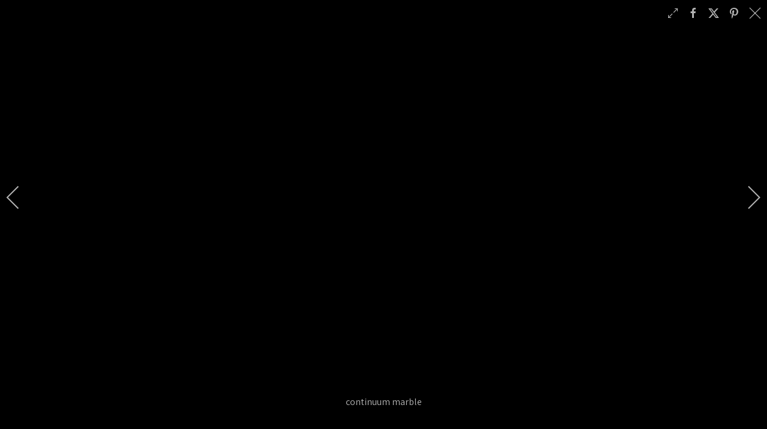

--- FILE ---
content_type: text/html; charset=utf-8
request_url: https://emilyziz.com/print-catalogue/colour/black-and-white?i=continuum-marble-
body_size: 63227
content:

<!DOCTYPE html>
<html xmlns="http://www.w3.org/1999/xhtml" class="j6" xml:lang="en-gb" lang="en-gb" dir="ltr">

<head>
  <script>
document.addEventListener("DOMContentLoaded", function () {
    var yearSpan = document.getElementById("current-year");
    if (yearSpan) {
        yearSpan.textContent = new Date().getFullYear();
    }
});

document.addEventListener('DOMContentLoaded', function () {
    document.querySelectorAll('.acm-gallery .link-mask[title]').forEach(link => {
        link.removeAttribute('title');
    });
});


</script>
  <meta charset="utf-8">
	<meta name="description" content="{module 649}">
	<meta name="generator" content="Joomla! - Open Source Content Management">
	<title>continuum marble </title>
	<link href="/images/Emily-Ziz.png" rel="shortcut icon" type="image/vnd.microsoft.icon">
<link href="/media/com_igallery/css/lib-42.css?5a11f2" rel="stylesheet">
	<link href="/media/com_igallery/css/ignitegallery-42.css?5a11f2" rel="stylesheet">
	<link href="/plugins/system/t4/themes/base/vendors/font-awesome5/css/all.min.css?5a11f2" rel="stylesheet">
	<link href="/plugins/system/t4/themes/base/vendors/font-awesome/css/font-awesome.min.css?5a11f2" rel="stylesheet">
	<link href="/templates/ja_purity_iv/js/owl-carousel/owl.carousel.min.css?5a11f2" rel="stylesheet">
	<link href="/templates/ja_purity_iv/js/aos/style.css?5a11f2" rel="stylesheet">
	<link href="/media/vendor/awesomplete/css/awesomplete.css?1.1.7" rel="stylesheet">
	<link href="/media/vendor/joomla-custom-elements/css/joomla-alert.min.css?0.4.1" rel="stylesheet">
	<link href="https://fonts.googleapis.com/css?family=Assistant" rel="stylesheet">
	<link href="/templates/ja_purity_iv/css/template.css?93e2ccbdca79b3ba337d9b8cfe70a708" rel="stylesheet">
	<link href="/media/t4/css/185.css?fb0d447ede97df40e24a365d3c8dd62a" rel="stylesheet">
	<link href="/templates/ja_purity_iv/local/css/custom.css?b066bc94bdeff5246db6212e8e591369" rel="stylesheet">
<script src="/media/vendor/jquery/js/jquery.min.js?3.7.1"></script>
	<script src="/templates/ja_purity_iv/js/imagesloaded.pkgd.min.js?5a11f2"></script>
	<script src="/media/com_igallery/js/lib-42.js?5a11f2"></script>
	<script src="/media/com_igallery/js/ignitegallery-42.js?5a11f2"></script>
	<script src="/media/vendor/jquery/js/jquery-noconflict.min.js?3.7.1"></script>
	<script src="/media/vendor/jquery-migrate/js/jquery-migrate.min.js?3.5.2"></script>
	<script src="/templates/ja_purity_iv/js/owl-carousel/owl.carousel.min.js?5a11f2"></script>
	<script src="/templates/ja_purity_iv/js/aos/script.js?5a11f2"></script>
	<script src="/templates/ja_purity_iv/js/jquery.cookie.js?5a11f2"></script>
	<script src="/templates/ja_purity_iv/js/isotope.pkgd.min.js?5a11f2"></script>
	<script type="application/json" class="joomla-script-options new">{"joomla.jtext":{"MOD_FINDER_SEARCH_VALUE":"Search &hellip;","COM_FINDER_SEARCH_FORM_LIST_LABEL":"Search Results","JLIB_JS_AJAX_ERROR_OTHER":"An error has occurred while fetching the JSON data: HTTP %s status code.","JLIB_JS_AJAX_ERROR_PARSE":"A parse error has occurred while processing the following JSON data:<br><code style=\"color:inherit;white-space:pre-wrap;padding:0;margin:0;border:0;background:inherit;\">%s<\/code>","ERROR":"Error","MESSAGE":"Message","NOTICE":"Notice","WARNING":"Warning","JCLOSE":"Close","JOK":"OK","JOPEN":"Open"},"finder-search":{"url":"\/component\/finder\/?task=suggestions.suggest&format=json&tmpl=component&Itemid=101"},"system.paths":{"root":"","rootFull":"https:\/\/emilyziz.com\/","base":"","baseFull":"https:\/\/emilyziz.com\/"},"csrf.token":"590a3547b859b75eee68a01bc98bda33"}</script>
	<script src="/media/system/js/core.min.js?a3d8f8"></script>
	<script src="/media/vendor/awesomplete/js/awesomplete.min.js?1.1.7" defer></script>
	<script src="/media/com_finder/js/finder.min.js?755761" type="module"></script>
	<script src="/media/system/js/messages.min.js?9a4811" type="module"></script>
	<script src="/media/vendor/bootstrap/js/dropdown.min.js?5.3.8" type="module"></script>
	<script src="/media/vendor/bootstrap/js/collapse.min.js?5.3.8" type="module"></script>
	<script src="/templates/ja_purity_iv/js/template.js"></script>
	<script src="/plugins/system/t4/themes/base/js/base.js?5a11f2"></script>
	<script src="/plugins/system/t4/themes/base/js/megamenu.js"></script>
	<meta property="og:title" content="continuum marble " />
	<meta property="og:description" content="{module 649}" />
	<meta property="og:image" content="https://emilyziz.com/images/igallery/resized/31501-31600/continuum-marble--31522-999999-999999-80.jpg" />
	<meta property="og:image:width" content="700" />
	<meta property="og:image:height" content="990" />


  <!--[if lt IE 9]>
    <script src="/media/jui/js/html5.js"></script>
  <![endif]-->
  <meta name="viewport"  content="width=device-width, initial-scale=1, maximum-scale=1, user-scalable=yes"/>
  <style  type="text/css">
    @-webkit-viewport   { width: device-width; }
    @-moz-viewport      { width: device-width; }
    @-ms-viewport       { width: device-width; }
    @-o-viewport        { width: device-width; }
    @viewport           { width: device-width; }
  </style>
  <meta name="HandheldFriendly" content="true"/>
  <meta name="apple-mobile-web-app-capable" content="YES"/>
  <!-- //META FOR IOS & HANDHELD -->
  
</head>

<body class="site-default navigation-default theme-default layout-default nav-breakpoint-lg com_igallery view-category item-453 loaded-bs5 light-active" data-jver="6" jadark-cookie-id="jadark-86d4f06b0debec1ff191c8ab2ad9e9c1">
  
  
  <main>
    <div class="t4-wrapper">
      <div class="t4-content">
        <div class="t4-content-inner">
          
<div id="t4-topbar" class="t4-section  t4-topbar">
<div class="t4-section-inner container"><div class="t4-row row">
<div class="t4-col empty-module col-sm col-md-7">


<div class="custom"  >
	</div>

</div>
<div class="t4-col smart-search col-sm col-md-3">

<search>
    <form class="mod-finder js-finder-searchform form-search" action="/search" method="get" aria-label="search">
        <label for="mod-finder-searchword673" class="visually-hidden finder">Search</label><input type="text" name="q" id="mod-finder-searchword673" class="js-finder-search-query form-control" value="" placeholder="Search &hellip;">
                            </form>
</search>

</div>
<div class="t4-col social-icons col-sm col-md-2">


<div class="custom"  >
	<a target="_blank" href="https://www.instagram.com/emilyziz/" title="Instagram" rel="noopener"><i class="fa fa-instagram fa-2x" style="font-size: 1.3em; line-height:1.8em"></i></a>
<a target="_blank" href="https://www.pinterest.com.au/emilyziz/boards/" title="Pinterest" rel="noopener"><i class="fa fa-pinterest fa-2x" style="font-size: 1.3em; line-height:1.8em"></i></a>
<a target="_blank" href="https://au.linkedin.com/company/emilyziz" title="Linkedin" rel="noopener"><i class="fa fa-linkedin fa-2x" style="font-size: 1.3em; line-height:1.8em"></i></a></div>

</div>
</div></div>
</div>

<div id="t4-header" class="t4-section  t4-header  t4-sticky"><!-- HEADER BLOCK -->
<header class="header-block header-block-2">
  <div class="container-xxl">
    <div class="header-wrap d-flex align-items-center justify-content-between collapse-static">
      <div class="navbar-brand logo-image logo-control">
    <a href="https://emilyziz.com/" title="Emilyziz">
            <span class="d-light d-block d-sm-none">
        <img class="logo-img-sm" src="/images/Emily-Ziz.png" alt="Emilyziz" />
      </span>

            	
          <span class="d-light">
        <img class="logo-img" width="110" height="110" src="/images/Emily-Ziz.png" alt="Emilyziz" />
      </span>

          
    </a>
  </div>


      <div class="t4-navbar mx-auto collapse-static">
        
<nav class="navbar navbar-expand-lg">
<button class="navbar-toggler" type="button" data-bs-toggle="collapse" data-bs-target="#t4-megamenu-mainmenu" aria-controls="t4-megamenu-mainmenu" aria-expanded="false" aria-label="Toggle navigation" style="display: none;">
    <i class="fa fa-bars toggle-bars"></i>
</button>
	<div id="t4-megamenu-mainmenu" class="t4-megamenu collapse navbar-collapse slide animate" data-duration="400">

<ul class="nav navbar-nav level0"  itemscope="itemscope" itemtype="http://www.schema.org/SiteNavigationElement">
<li class="nav-item default" data-id="101" data-level="1"><a href="/" itemprop="url" class="nav-link"><span itemprop="name"><span class="menu-item-title">Home</span></span></a></li><li class="nav-item dropdown parent" data-id="711" data-level="1"><a itemprop="url" href="javascript:;" class="nav-header  nav-link dropdown-toggle"  role = "button" aria-haspopup = "true" aria-expanded = "false">
	<span itemprop="name"><span class="menu-item-title">Products</span></span>
	<i class="item-caret"></i></a>
<div class="dropdown-menu level1" data-bs-popper="static"><div class="dropdown-menu-inner"><ul><li class="nav-item dropdown dropright dropend parent" data-id="712" data-level="2"><a itemprop="url" href="javascript:;" class="nav-header  dropdown-item dropdown-toggle"  role = "button" aria-haspopup = "true" aria-expanded = "false">
	<span itemprop="name"><span class="menu-item-title">Design Catalogue</span></span>
	<i class="item-caret"></i></a>
<div class="dropdown-menu level2" data-bs-popper="static"><div class="dropdown-menu-inner"><ul><li class="nav-item alias-parent-active" data-id="713" data-level="3"><a href="/print-catalogue" itemprop="url" class=" dropdown-item"><span itemprop="name"><span class="menu-item-title">Main Print Catalogue</span></span></a></li><li class="nav-item" data-id="820" data-level="3"><a href="/design-catalogue/new-collections" itemprop="url" class=" dropdown-item"><span itemprop="name"><span class="menu-item-title">New Collections</span></span></a></li><li class="nav-item" data-id="716" data-level="3"><a href="/products/design-catalogue/additional-pattern-options" itemprop="url" class="dropdown-item"><span itemprop="name"><span class="menu-item-title">Additional Pattern Options</span></span></a></li><li class="nav-item" data-id="717" data-level="3"><a href="/products/design-catalogue/indigenous-designs" itemprop="url" class="dropdown-item"><span itemprop="name"><span class="menu-item-title">Indigenous Designs</span></span></a></li><li class="nav-item" data-id="817" data-level="3"><a href="/design-catalogue/australian-designs" itemprop="url" class=" dropdown-item"><span itemprop="name"><span class="menu-item-title">Australian Designs</span></span></a></li><li class="nav-item" data-id="718" data-level="3"><a href="/products/design-catalogue/murals-and-large-scale-patterns" itemprop="url" class="dropdown-item"><span itemprop="name"><span class="menu-item-title">Murals and Large Scale Patterns</span></span></a></li><li class="nav-item" data-id="714" data-level="3"><a href="/print-catalogue/style" itemprop="url" class=" dropdown-item"><span itemprop="name"><span class="menu-item-title">Browse By Style</span></span></a></li><li class="nav-item current active" data-id="715" data-level="3"><a href="/print-catalogue/colour" itemprop="url" class=" dropdown-item"><span itemprop="name"><span class="menu-item-title">Browse By Colour</span></span></a></li><li class="nav-item" data-id="766" data-level="3"><a href="/products/print-your-custom-designs" itemprop="url" class=" dropdown-item"><span itemprop="name"><span class="menu-item-title">Custom Designs</span></span></a></li></ul></div></div></li><li class="nav-item divider dropdown dropright dropend parent" data-id="720" data-level="2"><span class="separator  dropdown-item dropdown-toggle"  itemprop="name"  role="button"  aria-haspopup="true" aria-expanded="false">
	<span itemprop="name"><span class="menu-item-title">Fabrics</span></span>
	<i class="item-caret"></i></span>
<div class="dropdown-menu level2" data-bs-popper="static"><div class="dropdown-menu-inner"><ul><li class="nav-item" data-id="719" data-level="3"><a href="/products/fabrics/all-fabrics" itemprop="url" class="dropdown-item"><span itemprop="name"><span class="menu-item-title">All Fabrics</span></span></a></li><li class="nav-item" data-id="721" data-level="3"><a href="/products/fabrics/upholstery-fabrics" itemprop="url" class="dropdown-item"><span itemprop="name"><span class="menu-item-title">Upholstery Fabrics</span></span></a></li><li class="nav-item" data-id="722" data-level="3"><a href="/products/fabrics/waterproof-upholstery-fabrics" itemprop="url" class="dropdown-item"><span itemprop="name"><span class="menu-item-title">Waterproof Upholstery Fabrics</span></span></a></li><li class="nav-item" data-id="723" data-level="3"><a href="/products/fabrics/drapery-fabrics" itemprop="url" class="dropdown-item"><span itemprop="name"><span class="menu-item-title">Drapery Fabrics</span></span></a></li><li class="nav-item" data-id="724" data-level="3"><a href="/products/fabrics/bedspread-fabrics" itemprop="url" class="dropdown-item"><span itemprop="name"><span class="menu-item-title">Bedspread Fabrics</span></span></a></li><li class="nav-item" data-id="725" data-level="3"><a href="/products/fabrics/indoor-outdoor-fabrics" itemprop="url" class="dropdown-item"><span itemprop="name"><span class="menu-item-title">Indoor Outdoor Fabrics</span></span></a></li><li class="nav-item" data-id="726" data-level="3"><a href="/products/fabrics/acoustic-fabrics" itemprop="url" class="dropdown-item"><span itemprop="name"><span class="menu-item-title">Acoustic Fabrics</span></span></a></li><li class="nav-item" data-id="727" data-level="3"><a href="/products/fabrics/roller-blind-fabrics" itemprop="url" class="dropdown-item"><span itemprop="name"><span class="menu-item-title">Roller Blind Fabrics</span></span></a></li><li class="nav-item" data-id="728" data-level="3"><a href="/products/fabrics/shower-curtain-fabric" itemprop="url" class="dropdown-item"><span itemprop="name"><span class="menu-item-title">Shower Curtain Fabric</span></span></a></li></ul></div></div></li><li class="nav-item divider dropdown dropright dropend parent" data-id="730" data-level="2"><span class="separator  dropdown-item dropdown-toggle"  itemprop="name"  role="button"  aria-haspopup="true" aria-expanded="false">
	<span itemprop="name"><span class="menu-item-title">Wallcoverings and Window Films</span></span>
	<i class="item-caret"></i></span>
<div class="dropdown-menu level2" data-bs-popper="static"><div class="dropdown-menu-inner"><ul><li class="nav-item" data-id="731" data-level="3"><a href="/products/wallcoverings-and-window-films/all-wallcoverings-and-window-films" itemprop="url" class="dropdown-item"><span itemprop="name"><span class="menu-item-title">All Wallcoverings and Window Films</span></span></a></li><li class="nav-item" data-id="732" data-level="3"><a href="/products/wallcoverings-and-window-films/wallpaper-and-wall-vinyl-films" itemprop="url" class="dropdown-item"><span itemprop="name"><span class="menu-item-title">Wallpaper and Wall Vinyl Films</span></span></a></li><li class="nav-item" data-id="733" data-level="3"><a href="/products/wallcoverings-and-window-films/window-films-and-frosting" itemprop="url" class="dropdown-item"><span itemprop="name"><span class="menu-item-title">Window Films and Frosting</span></span></a></li><li class="nav-item" data-id="734" data-level="3"><a href="/products/wallcoverings-and-window-films/metallic-wallcoverings" itemprop="url" class="dropdown-item"><span itemprop="name"><span class="menu-item-title">Metallic Wallcoverings</span></span></a></li><li class="nav-item" data-id="735" data-level="3"><a href="/products/wallcoverings-and-window-films/magnetic-wallcoverings" itemprop="url" class="dropdown-item"><span itemprop="name"><span class="menu-item-title">Magnetic Wallcoverings</span></span></a></li><li class="nav-item" data-id="736" data-level="3"><a href="/products/design-catalogue/murals-and-large-scale-patterns" itemprop="url" class=" dropdown-item"><span itemprop="name"><span class="menu-item-title">Wall Murals</span></span></a></li></ul></div></div></li><li class="nav-item dropdown dropright dropend parent" data-id="737" data-level="2"><a href="/products/acoustic-products" itemprop="url" class="dropdown-item dropdown-toggle" role="button" aria-haspopup="true" aria-expanded="false" data-bs-toggle=""><span itemprop="name"><span class="menu-item-title">Acoustic Products</span></span><i class="item-caret"></i></a><div class="dropdown-menu level2" data-bs-popper="static"><div class="dropdown-menu-inner"><ul><li class="nav-item" data-id="738" data-level="3"><a href="/products/acoustic-products/acoustic-fabrics" itemprop="url" class="dropdown-item"><span itemprop="name"><span class="menu-item-title">Acoustic Fabrics</span></span></a></li><li class="nav-item" data-id="765" data-level="3"><a href="/products/acoustic-products/acoustic-panels-and-pinboards" itemprop="url" class="dropdown-item"><span itemprop="name"><span class="menu-item-title">Acoustic Panels and Pinboards</span></span></a></li></ul></div></div></li><li class="nav-item" data-id="739" data-level="2"><a href="/products/printed-solid-finishes" itemprop="url" class="dropdown-item"><span itemprop="name"><span class="menu-item-title">Printed Solid Finishes</span></span></a></li><li class="nav-item" data-id="740" data-level="2"><a href="/products/rugs-and-carpets" itemprop="url" class="dropdown-item"><span itemprop="name"><span class="menu-item-title">Rugs and Carpets</span></span></a></li><li class="nav-item" data-id="741" data-level="2"><a href="/products/cushions" itemprop="url" class="dropdown-item"><span itemprop="name"><span class="menu-item-title">Cushions</span></span></a></li><li class="nav-item" data-id="764" data-level="2"><a href="/products/framed-wall-art" itemprop="url" class="dropdown-item"><span itemprop="name"><span class="menu-item-title">Framed Wall Art</span></span></a></li><li class="nav-item" data-id="742" data-level="2"><a href="/products/print-your-custom-designs" itemprop="url" class="dropdown-item"><span itemprop="name"><span class="menu-item-title">Print Your Custom Designs</span></span></a></li><li class="nav-item" data-id="243" data-level="2"><a href="/leather" itemprop="url" class="dropdown-item"><span itemprop="name"><span class="menu-item-title">Leather</span></span></a></li><li class="nav-item" data-id="744" data-level="2"><a href="/products/felt-products" itemprop="url" class="dropdown-item"><span itemprop="name"><span class="menu-item-title">Felt Products</span></span></a></li><li class="nav-item" data-id="745" data-level="2"><a href="/lighting" itemprop="url" class=" dropdown-item"><span itemprop="name"><span class="menu-item-title">Lighting</span></span></a></li></ul></div></div></li><li class="nav-item divider dropdown parent" data-id="746" data-level="1"><span class="separator  nav-link dropdown-toggle"  itemprop="name"  role="button"  aria-haspopup="true" aria-expanded="false">
	<span itemprop="name"><span class="menu-item-title">Design Catalogue</span></span>
	<i class="item-caret"></i></span>
<div class="dropdown-menu level1" data-bs-popper="static"><div class="dropdown-menu-inner"><ul><li class="nav-item alias-parent-active" data-id="747" data-level="2"><a href="/print-catalogue" itemprop="url" class=" dropdown-item"><span itemprop="name"><span class="menu-item-title">Main Print Catalogue</span></span></a></li><li class="nav-item" data-id="819" data-level="2"><a href="/design-catalogue/new-collections" itemprop="url" class="dropdown-item"><span itemprop="name"><span class="menu-item-title">New Collections</span></span></a></li><li class="nav-item" data-id="748" data-level="2"><a href="/products/design-catalogue/additional-pattern-options" itemprop="url" class=" dropdown-item"><span itemprop="name"><span class="menu-item-title">Additional Pattern Options</span></span></a></li><li class="nav-item" data-id="760" data-level="2"><a href="/products/design-catalogue/indigenous-designs" itemprop="url" class=" dropdown-item"><span itemprop="name"><span class="menu-item-title">Indigenous Designs</span></span></a></li><li class="nav-item" data-id="801" data-level="2"><a href="/design-catalogue/australian-designs" itemprop="url" class="dropdown-item"><span itemprop="name"><span class="menu-item-title">Australian Designs</span></span></a></li><li class="nav-item" data-id="814" data-level="2"><a href="/products/design-catalogue/murals-and-large-scale-patterns" itemprop="url" class=" dropdown-item"><span itemprop="name"><span class="menu-item-title">Murals and Large Scale Patterns</span></span></a></li><li class="nav-item" data-id="815" data-level="2"><a href="/print-catalogue/style" itemprop="url" class=" dropdown-item"><span itemprop="name"><span class="menu-item-title">Browse By Style</span></span></a></li><li class="nav-item current active" data-id="816" data-level="2"><a href="/print-catalogue/colour" itemprop="url" class=" dropdown-item"><span itemprop="name"><span class="menu-item-title">Browse By Colour</span></span></a></li><li class="nav-item" data-id="749" data-level="2"><a href="/products/print-your-custom-designs" itemprop="url" class=" dropdown-item"><span itemprop="name"><span class="menu-item-title">Print Your Custom Designs</span></span></a></li></ul></div></div></li><li class="nav-item divider dropdown parent" data-id="750" data-level="1"><span class="separator  nav-link dropdown-toggle"  itemprop="name"  role="button"  aria-haspopup="true" aria-expanded="false">
	<span itemprop="name"><span class="menu-item-title">Resources</span></span>
	<i class="item-caret"></i></span>
<div class="dropdown-menu level1" data-bs-popper="static"><div class="dropdown-menu-inner"><ul><li class="nav-item divider dropdown dropright dropend parent" data-id="751" data-level="2"><span class="separator  dropdown-item dropdown-toggle"  itemprop="name"  role="button"  aria-haspopup="true" aria-expanded="false">
	<span itemprop="name"><span class="menu-item-title">Certification</span></span>
	<i class="item-caret"></i></span>
<div class="dropdown-menu level2" data-bs-popper="static"><div class="dropdown-menu-inner"><ul><li class="nav-item divider dropdown dropright dropend parent" data-id="752" data-level="3"><span class="separator  dropdown-item dropdown-toggle"  itemprop="name"  role="button"  aria-haspopup="true" aria-expanded="false">
	<span itemprop="name"><span class="menu-item-title">Flammability Reports</span></span>
	<i class="item-caret"></i></span>
<div class="dropdown-menu level3" data-bs-popper="static"><div class="dropdown-menu-inner"><ul><li class="nav-item" data-id="753" data-level="4"><a href="/resources-main/certification/flammability-reports/fabrics" itemprop="url" class="dropdown-item"><span itemprop="name"><span class="menu-item-title">Fabrics</span></span></a></li><li class="nav-item" data-id="754" data-level="4"><a href="/resources-main/certification/flammability-reports/wallcoverings-and-window-films" itemprop="url" class="dropdown-item"><span itemprop="name"><span class="menu-item-title">Wallcoverings and Window Films</span></span></a></li><li class="nav-item" data-id="755" data-level="4"><a href="/resources-main/certification/flammability-reports/rugs-and-carpets" itemprop="url" class="dropdown-item"><span itemprop="name"><span class="menu-item-title">Rugs and Carpets</span></span></a></li></ul></div></div></li></ul></div></div></li><li class="nav-item divider dropdown dropright dropend parent" data-id="761" data-level="2"><span class="separator  dropdown-item dropdown-toggle"  itemprop="name"  role="button"  aria-haspopup="true" aria-expanded="false">
	<span itemprop="name"><span class="menu-item-title">Care and Maintenance</span></span>
	<i class="item-caret"></i></span>
<div class="dropdown-menu level2" data-bs-popper="static"><div class="dropdown-menu-inner"><ul><li class="nav-item" data-id="762" data-level="3"><a href="/resources-main/care-and-maintenance/fabrics" itemprop="url" class="dropdown-item"><span itemprop="name"><span class="menu-item-title">Fabrics</span></span></a></li><li class="nav-item" data-id="763" data-level="3"><a href="/resources-main/care-and-maintenance/wallcoverings" itemprop="url" class="dropdown-item"><span itemprop="name"><span class="menu-item-title">Wallcoverings</span></span></a></li><li class="nav-item" data-id="768" data-level="3"><a href="/resources-main/care-and-maintenance/acoustic-products" itemprop="url" class="dropdown-item"><span itemprop="name"><span class="menu-item-title">Acoustic Products</span></span></a></li><li class="nav-item" data-id="769" data-level="3"><a href="/resources-main/care-and-maintenance/rugs-and-carpets" itemprop="url" class="dropdown-item"><span itemprop="name"><span class="menu-item-title">Rugs and Carpets</span></span></a></li></ul></div></div></li><li class="nav-item divider dropdown dropright dropend parent" data-id="770" data-level="2"><span class="separator  dropdown-item dropdown-toggle"  itemprop="name"  role="button"  aria-haspopup="true" aria-expanded="false">
	<span itemprop="name"><span class="menu-item-title">Installation Guidelines</span></span>
	<i class="item-caret"></i></span>
<div class="dropdown-menu level2" data-bs-popper="static"><div class="dropdown-menu-inner"><ul><li class="nav-item" data-id="776" data-level="3"><a href="/resources-main/installation-guidelines/wallcoverings-and-window-films" itemprop="url" class="dropdown-item"><span itemprop="name"><span class="menu-item-title">Wallcoverings and Window Films</span></span></a></li><li class="nav-item" data-id="777" data-level="3"><a href="/resources-main/installation-guidelines/acoustic-panels" itemprop="url" class="dropdown-item"><span itemprop="name"><span class="menu-item-title">Acoustic Panels</span></span></a></li></ul></div></div></li><li class="nav-item divider dropdown dropright dropend parent" data-id="771" data-level="2"><span class="separator  dropdown-item dropdown-toggle"  itemprop="name"  role="button"  aria-haspopup="true" aria-expanded="false">
	<span itemprop="name"><span class="menu-item-title">Catalogues and Brochures</span></span>
	<i class="item-caret"></i></span>
<div class="dropdown-menu level2" data-bs-popper="static"><div class="dropdown-menu-inner"><ul><li class="nav-item" data-id="778" data-level="3"><a href="/products/acoustic-products" itemprop="url" class=" dropdown-item"><span itemprop="name"><span class="menu-item-title">Acoustic Products</span></span></a></li><li class="nav-item" data-id="779" data-level="3"><a href="/products/cushions" itemprop="url" class=" dropdown-item"><span itemprop="name"><span class="menu-item-title">Cushions</span></span></a></li><li class="nav-item" data-id="780" data-level="3"><a href="/products/fabrics/all-fabrics" itemprop="url" class=" dropdown-item"><span itemprop="name"><span class="menu-item-title">Fabric Substrates</span></span></a></li><li class="nav-item" data-id="781" data-level="3"><a href="/products/rugs-and-carpets" itemprop="url" class=" dropdown-item"><span itemprop="name"><span class="menu-item-title">Rugs and Carpets</span></span></a></li><li class="nav-item" data-id="782" data-level="3"><a href="/products/printed-solid-finishes" itemprop="url" class=" dropdown-item"><span itemprop="name"><span class="menu-item-title">Solid Finishes</span></span></a></li><li class="nav-item" data-id="783" data-level="3"><a href="/products/wallcoverings-and-window-films/all-wallcoverings-and-window-films" itemprop="url" class=" dropdown-item"><span itemprop="name"><span class="menu-item-title">Wallcoverings and Window Films</span></span></a></li></ul></div></div></li><li class="nav-item" data-id="784" data-level="2"><a href="/moodboards-and-design-inspiration" itemprop="url" class="dropdown-item"><span itemprop="name"><span class="menu-item-title">Moodboards and Design Inspiration</span></span></a></li><li class="nav-item" data-id="785" data-level="2"><a href="/past-project-highlights" itemprop="url" class="dropdown-item"><span itemprop="name"><span class="menu-item-title">Past Project Highlights</span></span></a></li><li class="nav-item" data-id="786" data-level="2"><a href="/resources-main/brochures-and-case-studies" itemprop="url" class="dropdown-item"><span itemprop="name"><span class="menu-item-title">Brochures and Case Studies</span></span></a></li><li class="nav-item divider dropdown dropright dropend parent" data-id="772" data-level="2"><span class="separator  dropdown-item dropdown-toggle"  itemprop="name"  role="button"  aria-haspopup="true" aria-expanded="false">
	<span itemprop="name"><span class="menu-item-title">Miscellaneous</span></span>
	<i class="item-caret"></i></span>
<div class="dropdown-menu level2" data-bs-popper="static"><div class="dropdown-menu-inner"><ul><li class="nav-item" data-id="787" data-level="3"><a href="/resources-main/miscellaneous/warranties" itemprop="url" class="dropdown-item"><span itemprop="name"><span class="menu-item-title">Warranties</span></span></a></li><li class="nav-item" data-id="788" data-level="3"><a href="/resources-main/miscellaneous/price-lists" itemprop="url" class="dropdown-item"><span itemprop="name"><span class="menu-item-title">Price Lists</span></span></a></li></ul></div></div></li></ul></div></div></li><li class="nav-item divider dropdown parent" data-id="767" data-level="1"><span class="separator  nav-link dropdown-toggle"  itemprop="name"  role="button"  aria-haspopup="true" aria-expanded="false">
	<span itemprop="name"><span class="menu-item-title">INDUSTRIES</span></span>
	<i class="item-caret"></i></span>
<div class="dropdown-menu level1" data-bs-popper="static"><div class="dropdown-menu-inner"><ul><li class="nav-item" data-id="773" data-level="2"><a href="/industries/hospitality-and-leisure" itemprop="url" class="dropdown-item"><span itemprop="name"><span class="menu-item-title">Hospitality and Leisure</span></span></a></li><li class="nav-item" data-id="774" data-level="2"><a href="/industries/healthcare-and-aged-care" itemprop="url" class="dropdown-item"><span itemprop="name"><span class="menu-item-title">Healthcare and Aged Care</span></span></a></li><li class="nav-item" data-id="775" data-level="2"><a href="/industries/retail" itemprop="url" class="dropdown-item"><span itemprop="name"><span class="menu-item-title">Retail</span></span></a></li><li class="nav-item" data-id="758" data-level="2"><a href="/industries/workspace" itemprop="url" class="dropdown-item"><span itemprop="name"><span class="menu-item-title">Workspace</span></span></a></li><li class="nav-item" data-id="759" data-level="2"><a href="/industries/education" itemprop="url" class="dropdown-item"><span itemprop="name"><span class="menu-item-title">Education</span></span></a></li><li class="nav-item" data-id="799" data-level="2"><a href="/industries/hotels" itemprop="url" class="dropdown-item"><span itemprop="name"><span class="menu-item-title">Hotels</span></span></a></li><li class="nav-item" data-id="800" data-level="2"><a href="/industries/residential" itemprop="url" class="dropdown-item"><span itemprop="name"><span class="menu-item-title">Residential</span></span></a></li></ul></div></div></li><li class="nav-item" data-id="705" data-level="1"><a href="/news" itemprop="url" class="nav-link"><span itemprop="name"><span class="menu-item-title">News</span></span></a></li><li class="nav-item" data-id="240" data-level="1"><a href="/contact-us" itemprop="url" class="nav-link"><span itemprop="name"><span class="menu-item-title">Contact</span></span></a></li></ul></div>
</nav>

      </div>

      <div class="t4-header-r d-flex align-items-center">
        
        <nav class="navbar-expand-lg">
    <button class="navbar-toggler" type="button" data-bs-toggle="collapse" data-bs-target="#t4-megamenu-mainmenu" aria-controls="t4-megamenu-mainmenu" aria-expanded="false" aria-label="Toggle navigation">
        <i class="fa fa-bars toggle-bars"></i>
    </button>
</nav>
        
      </div>
    </div>
  </div>
</header>
<!-- // HEADER BLOCK --></div>





<div id="t4-main-body" class="t4-section  t4-main-body">
<div class="t4-section-inner container"><div id="system-message-container" aria-live="polite"></div>
<div id="gallery-scope-186" class="igui-scope ig-main-scope-wrapper profile-1 ig-notphone" data-vref="5.3"
>

    
    <h2 class="igallery_title">Black and White</h2>



    
<div class="ig-category-description">
    <!-- START: Modules Anywhere --><!--  Modules Anywhere Message: The module cannot be placed because it is not published or assigned to this page. --><!-- END: Modules Anywhere -->
    
    
    
    
</div>




    <div data-igui-grid id="ig-gallery-wrapper-186" class="ig-gallery-wrapper igui-align-center igui-grid-collapse"
         data-ig-uniqueid="186"
         data-ig-basehref=""
         data-ig-basehref-long="https://emilyziz.com/"
         data-ig-collecthits="0"
         data-ig-lbox-autoplay=""
         data-ig-disable-rightclick="0"
         data-ig-showhash="hash"
         data-ig-show-main-image="0"
         data-ig-phone="0"
         data-ig-lbox-view="0"
         data-ig-gdpr="0"
         data-ig-ismac="1"
                          >

    
    
            
        
            
        <div
            class="ig-slideshow igui-inline igui-width-48-48 igui-position-relative igui-visible-toggle igui-light"
            data-ig-fade="fade"
            data-ig-transition-duration="50"
            data-ig-ratio="2000:1500"
            data-ig-autoplay="0"
            data-ig-infinite="1"
            data-ig-interval="3000"
            data-ig-max-height="1500"
            data-ig-show-main="0"
            data-ig-preload-main="1"
            style="display:none;"        >

        <div style="max-width:2000px; position:relative;">

            <ul class="igui-slideshow-items ig-slideshow-matchheight"
                data-ig-lightbox="1"
                data-ig-lightbox-fade="fade"
                data-ig-lightbox-transition-duration="50"
                data-ig-lightbox-fullscreen="show-icon"
                data-ig-lightbox-interval="3000"
                data-ig-lightbox-infinite="1"
                >
            
                
                                                
                
                
                <li class="ig-slideshow-item "
                    data-ig-imageid="25823"
                    data-ig-imagehash="jungle-vista-palm-in-the-sky-tar-reverse-"
                    data-ig-image-link=""
                    data-ig-link-new="1"
                                                            >

                    
                
                                                                                        
                                                                    	                                                                    <div class="ig-lightbox-description-content" style="display:none;"><div class="ig-des-filename">jungle vista palm in the sky tar reverse </div></div>
                    
                    
                    <a class="ig-lightbox-link" style="display:none;" href="/images/igallery/resized/25801-25900/jungle_vista_palm_in_the_sky_tar_reverse_-25823-999999-999999-80.jpg" data-ig-imageid="25823" >jungle vista palm in the sky tar reverse </a>

                                                            <a class="ig-lightbox-image-url" style="display:none;" href="https://emilyziz.com/print-catalogue/colour/black-and-white?i=jungle_vista_palm_in_the_sky_tar_reverse_">jungle vista palm in the sky tar reverse </a>
                                        <div class="ig-slideshow-item-inner-lboxon igui-margin-remove">


                
                    
                            <img class="ig-slideshow-image igui-margin-remove-bottom ig-slideshow-lazy" data-ig-lazy-src="/images/igallery/resized/25801-25900/jungle_vista_palm_in_the_sky_tar_reverse_-25823-999999-999999-80.jpg" title="jungle vista palm in the sky tar reverse " alt="jungle vista palm in the sky tar reverse "/>

                                                        <div class="ig-lbox-open-icon igui-overlay igui-position-bottom-right"><span data-igui-icon="icon: zoom-in-custom; ratio: 1.3"></span></div>
                            
                            
                                                        	                                                                                
                    
                    </div>

                </li>
            
                
                                                
                
                
                <li class="ig-slideshow-item "
                    data-ig-imageid="16334"
                    data-ig-imagehash="ceramico-pipeline-tar"
                    data-ig-image-link=""
                    data-ig-link-new="1"
                                                            >

                    
                
                                                                                        
                                                                    	                                                                    <div class="ig-lightbox-description-content" style="display:none;"><div class="ig-des-filename">ceramico pipeline tar</div></div>
                    
                    
                    <a class="ig-lightbox-link" style="display:none;" href="/images/igallery/resized/16301-16400/ceramico_pipeline_tar-16334-999999-999999-80.jpg" data-ig-imageid="16334" >ceramico pipeline tar</a>

                                                            <a class="ig-lightbox-image-url" style="display:none;" href="https://emilyziz.com/print-catalogue/colour/black-and-white?i=ceramico_pipeline_tar">ceramico pipeline tar</a>
                                        <div class="ig-slideshow-item-inner-lboxon igui-margin-remove">


                
                    
                            <img class="ig-slideshow-image igui-margin-remove-bottom ig-slideshow-lazy" data-ig-lazy-src="/images/igallery/resized/16301-16400/ceramico_pipeline_tar-16334-999999-999999-80.jpg" title="ceramico pipeline tar" alt="ceramico pipeline tar"/>

                                                        <div class="ig-lbox-open-icon igui-overlay igui-position-bottom-right"><span data-igui-icon="icon: zoom-in-custom; ratio: 1.3"></span></div>
                            
                            
                                                        	                                                                                
                    
                    </div>

                </li>
            
                
                                                
                
                
                <li class="ig-slideshow-item "
                    data-ig-imageid="16306"
                    data-ig-imagehash="victoria-larson-contract-school-of-fish-white-on-black"
                    data-ig-image-link=""
                    data-ig-link-new="1"
                                                            >

                    
                
                                                                                        
                                                                    	                                                                    <div class="ig-lightbox-description-content" style="display:none;"><div class="ig-des-filename">victoria larson contract school of fish white on black</div></div>
                    
                    
                    <a class="ig-lightbox-link" style="display:none;" href="/images/igallery/resized/16301-16400/victoria_larson_contract_school_of_fish_white_on_black-16306-999999-999999-80.jpg" data-ig-imageid="16306" >victoria larson contract school of fish white on black</a>

                                                            <a class="ig-lightbox-image-url" style="display:none;" href="https://emilyziz.com/print-catalogue/colour/black-and-white?i=victoria_larson_contract_school_of_fish_white_on_black">victoria larson contract school of fish white on black</a>
                                        <div class="ig-slideshow-item-inner-lboxon igui-margin-remove">


                
                    
                            <img class="ig-slideshow-image igui-margin-remove-bottom ig-slideshow-lazy" data-ig-lazy-src="/images/igallery/resized/16301-16400/victoria_larson_contract_school_of_fish_white_on_black-16306-999999-999999-80.jpg" title="victoria larson contract school of fish white on black" alt="victoria larson contract school of fish white on black"/>

                                                        <div class="ig-lbox-open-icon igui-overlay igui-position-bottom-right"><span data-igui-icon="icon: zoom-in-custom; ratio: 1.3"></span></div>
                            
                            
                                                        	                                                                                
                    
                    </div>

                </li>
            
                
                                                
                
                
                <li class="ig-slideshow-item "
                    data-ig-imageid="16345"
                    data-ig-imagehash="colour-in-snapshot-tar"
                    data-ig-image-link=""
                    data-ig-link-new="1"
                                                            >

                    
                
                                                                                        
                                                                    	                                                                    <div class="ig-lightbox-description-content" style="display:none;"><div class="ig-des-filename">colour in snapshot tar</div></div>
                    
                    
                    <a class="ig-lightbox-link" style="display:none;" href="/images/igallery/resized/16301-16400/colour_in_snapshot_tar-16345-999999-999999-80.jpg" data-ig-imageid="16345" >colour in snapshot tar</a>

                                                            <a class="ig-lightbox-image-url" style="display:none;" href="https://emilyziz.com/print-catalogue/colour/black-and-white?i=colour_in_snapshot_tar">colour in snapshot tar</a>
                                        <div class="ig-slideshow-item-inner-lboxon igui-margin-remove">


                
                    
                            <img class="ig-slideshow-image igui-margin-remove-bottom ig-slideshow-lazy" data-ig-lazy-src="/images/igallery/resized/16301-16400/colour_in_snapshot_tar-16345-999999-999999-80.jpg" title="colour in snapshot tar" alt="colour in snapshot tar"/>

                                                        <div class="ig-lbox-open-icon igui-overlay igui-position-bottom-right"><span data-igui-icon="icon: zoom-in-custom; ratio: 1.3"></span></div>
                            
                            
                                                        	                                                                                
                    
                    </div>

                </li>
            
                
                                                
                
                
                <li class="ig-slideshow-item "
                    data-ig-imageid="16316"
                    data-ig-imagehash="back-to-basics-dot-black-and-white"
                    data-ig-image-link=""
                    data-ig-link-new="1"
                                                            >

                    
                
                                                                                        
                                                                    	                                                                    <div class="ig-lightbox-description-content" style="display:none;"><div class="ig-des-filename">back to basics dot black and white</div></div>
                    
                    
                    <a class="ig-lightbox-link" style="display:none;" href="/images/igallery/resized/16301-16400/back_to_basics_dot_black_and_white-16316-999999-999999-80.jpg" data-ig-imageid="16316" >back to basics dot black and white</a>

                                                            <a class="ig-lightbox-image-url" style="display:none;" href="https://emilyziz.com/print-catalogue/colour/black-and-white?i=back_to_basics_dot_black_and_white">back to basics dot black and white</a>
                                        <div class="ig-slideshow-item-inner-lboxon igui-margin-remove">


                
                    
                            <img class="ig-slideshow-image igui-margin-remove-bottom ig-slideshow-lazy" data-ig-lazy-src="/images/igallery/resized/16301-16400/back_to_basics_dot_black_and_white-16316-999999-999999-80.jpg" title="back to basics dot black and white" alt="back to basics dot black and white"/>

                                                        <div class="ig-lbox-open-icon igui-overlay igui-position-bottom-right"><span data-igui-icon="icon: zoom-in-custom; ratio: 1.3"></span></div>
                            
                            
                                                        	                                                                                
                    
                    </div>

                </li>
            
                
                                                
                
                
                <li class="ig-slideshow-item "
                    data-ig-imageid="16321"
                    data-ig-imagehash="back-to-basics-houndstooth-micro-black"
                    data-ig-image-link=""
                    data-ig-link-new="1"
                                                            >

                    
                
                                                                                        
                                                                    	                                                                    <div class="ig-lightbox-description-content" style="display:none;"><div class="ig-des-filename">back to basics houndstooth micro black</div></div>
                    
                    
                    <a class="ig-lightbox-link" style="display:none;" href="/images/igallery/resized/16301-16400/back_to_basics_houndstooth_micro_black-16321-999999-999999-80.jpg" data-ig-imageid="16321" >back to basics houndstooth micro black</a>

                                                            <a class="ig-lightbox-image-url" style="display:none;" href="https://emilyziz.com/print-catalogue/colour/black-and-white?i=back_to_basics_houndstooth_micro_black">back to basics houndstooth micro black</a>
                                        <div class="ig-slideshow-item-inner-lboxon igui-margin-remove">


                
                    
                            <img class="ig-slideshow-image igui-margin-remove-bottom ig-slideshow-lazy" data-ig-lazy-src="/images/igallery/resized/16301-16400/back_to_basics_houndstooth_micro_black-16321-999999-999999-80.jpg" title="back to basics houndstooth micro black" alt="back to basics houndstooth micro black"/>

                                                        <div class="ig-lbox-open-icon igui-overlay igui-position-bottom-right"><span data-igui-icon="icon: zoom-in-custom; ratio: 1.3"></span></div>
                            
                            
                                                        	                                                                                
                    
                    </div>

                </li>
            
                
                                                
                
                
                <li class="ig-slideshow-item "
                    data-ig-imageid="16325"
                    data-ig-imagehash="back-to-basics-pinstripe-black-and-white"
                    data-ig-image-link=""
                    data-ig-link-new="1"
                                                            >

                    
                
                                                                                        
                                                                    	                                                                    <div class="ig-lightbox-description-content" style="display:none;"><div class="ig-des-filename">back to basics pinstripe black and white</div></div>
                    
                    
                    <a class="ig-lightbox-link" style="display:none;" href="/images/igallery/resized/16301-16400/back_to_basics_pinstripe_black_and_white-16325-999999-999999-80.jpg" data-ig-imageid="16325" >back to basics pinstripe black and white</a>

                                                            <a class="ig-lightbox-image-url" style="display:none;" href="https://emilyziz.com/print-catalogue/colour/black-and-white?i=back_to_basics_pinstripe_black_and_white">back to basics pinstripe black and white</a>
                                        <div class="ig-slideshow-item-inner-lboxon igui-margin-remove">


                
                    
                            <img class="ig-slideshow-image igui-margin-remove-bottom ig-slideshow-lazy" data-ig-lazy-src="/images/igallery/resized/16301-16400/back_to_basics_pinstripe_black_and_white-16325-999999-999999-80.jpg" title="back to basics pinstripe black and white" alt="back to basics pinstripe black and white"/>

                                                        <div class="ig-lbox-open-icon igui-overlay igui-position-bottom-right"><span data-igui-icon="icon: zoom-in-custom; ratio: 1.3"></span></div>
                            
                            
                                                        	                                                                                
                    
                    </div>

                </li>
            
                
                                                
                
                
                <li class="ig-slideshow-item "
                    data-ig-imageid="16302"
                    data-ig-imagehash="terrazzo-dreams-11"
                    data-ig-image-link=""
                    data-ig-link-new="1"
                                                            >

                    
                
                                                                                        
                                                                    	                                                                    <div class="ig-lightbox-description-content" style="display:none;"><div class="ig-des-filename">terrazzo dreams 11</div></div>
                    
                    
                    <a class="ig-lightbox-link" style="display:none;" href="/images/igallery/resized/16301-16400/terrazzo_dreams_11-16302-999999-999999-80.jpg" data-ig-imageid="16302" >terrazzo dreams 11</a>

                                                            <a class="ig-lightbox-image-url" style="display:none;" href="https://emilyziz.com/print-catalogue/colour/black-and-white?i=terrazzo_dreams_11">terrazzo dreams 11</a>
                                        <div class="ig-slideshow-item-inner-lboxon igui-margin-remove">


                
                    
                            <img class="ig-slideshow-image igui-margin-remove-bottom ig-slideshow-lazy" data-ig-lazy-src="/images/igallery/resized/16301-16400/terrazzo_dreams_11-16302-999999-999999-80.jpg" title="terrazzo dreams 11" alt="terrazzo dreams 11"/>

                                                        <div class="ig-lbox-open-icon igui-overlay igui-position-bottom-right"><span data-igui-icon="icon: zoom-in-custom; ratio: 1.3"></span></div>
                            
                            
                                                        	                                                                                
                    
                    </div>

                </li>
            
                
                                                
                
                
                <li class="ig-slideshow-item "
                    data-ig-imageid="16312"
                    data-ig-imagehash="antheia-corolla-field-monotone-1"
                    data-ig-image-link=""
                    data-ig-link-new="1"
                                                            >

                    
                
                                                                                        
                                                                    	                                                                    <div class="ig-lightbox-description-content" style="display:none;"><div class="ig-des-filename">antheia corolla field monotone 1</div></div>
                    
                    
                    <a class="ig-lightbox-link" style="display:none;" href="/images/igallery/resized/16301-16400/antheia_corolla_field_monotone_1-16312-999999-999999-80.jpg" data-ig-imageid="16312" >antheia corolla field monotone 1</a>

                                                            <a class="ig-lightbox-image-url" style="display:none;" href="https://emilyziz.com/print-catalogue/colour/black-and-white?i=antheia_corolla_field_monotone_1">antheia corolla field monotone 1</a>
                                        <div class="ig-slideshow-item-inner-lboxon igui-margin-remove">


                
                    
                            <img class="ig-slideshow-image igui-margin-remove-bottom ig-slideshow-lazy" data-ig-lazy-src="/images/igallery/resized/16301-16400/antheia_corolla_field_monotone_1-16312-999999-999999-80.jpg" title="antheia corolla field monotone 1" alt="antheia corolla field monotone 1"/>

                                                        <div class="ig-lbox-open-icon igui-overlay igui-position-bottom-right"><span data-igui-icon="icon: zoom-in-custom; ratio: 1.3"></span></div>
                            
                            
                                                        	                                                                                
                    
                    </div>

                </li>
            
                
                                                
                
                
                <li class="ig-slideshow-item "
                    data-ig-imageid="16361"
                    data-ig-imagehash="jungle-fever-4D"
                    data-ig-image-link=""
                    data-ig-link-new="1"
                                                            >

                    
                
                                                                                        
                                                                    	                                                                    <div class="ig-lightbox-description-content" style="display:none;"><div class="ig-des-filename">jungle fever 4D</div></div>
                    
                    
                    <a class="ig-lightbox-link" style="display:none;" href="/images/igallery/resized/16301-16400/jungle_fever_4D-16361-999999-999999-80.jpg" data-ig-imageid="16361" >jungle fever 4D</a>

                                                            <a class="ig-lightbox-image-url" style="display:none;" href="https://emilyziz.com/print-catalogue/colour/black-and-white?i=jungle_fever_4D">jungle fever 4D</a>
                                        <div class="ig-slideshow-item-inner-lboxon igui-margin-remove">


                
                    
                            <img class="ig-slideshow-image igui-margin-remove-bottom ig-slideshow-lazy" data-ig-lazy-src="/images/igallery/resized/16301-16400/jungle_fever_4D-16361-999999-999999-80.jpg" title="jungle fever 4D" alt="jungle fever 4D"/>

                                                        <div class="ig-lbox-open-icon igui-overlay igui-position-bottom-right"><span data-igui-icon="icon: zoom-in-custom; ratio: 1.3"></span></div>
                            
                            
                                                        	                                                                                
                    
                    </div>

                </li>
            
                
                                                
                
                
                <li class="ig-slideshow-item "
                    data-ig-imageid="16349"
                    data-ig-imagehash="crossroads-crisscross-black-small"
                    data-ig-image-link=""
                    data-ig-link-new="1"
                                                            >

                    
                
                                                                                        
                                                                    	                                                                    <div class="ig-lightbox-description-content" style="display:none;"><div class="ig-des-filename">crossroads crisscross black small</div></div>
                    
                    
                    <a class="ig-lightbox-link" style="display:none;" href="/images/igallery/resized/16301-16400/crossroads_crisscross_black_small-16349-999999-999999-80.jpg" data-ig-imageid="16349" >crossroads crisscross black small</a>

                                                            <a class="ig-lightbox-image-url" style="display:none;" href="https://emilyziz.com/print-catalogue/colour/black-and-white?i=crossroads_crisscross_black_small">crossroads crisscross black small</a>
                                        <div class="ig-slideshow-item-inner-lboxon igui-margin-remove">


                
                    
                            <img class="ig-slideshow-image igui-margin-remove-bottom ig-slideshow-lazy" data-ig-lazy-src="/images/igallery/resized/16301-16400/crossroads_crisscross_black_small-16349-999999-999999-80.jpg" title="crossroads crisscross black small" alt="crossroads crisscross black small"/>

                                                        <div class="ig-lbox-open-icon igui-overlay igui-position-bottom-right"><span data-igui-icon="icon: zoom-in-custom; ratio: 1.3"></span></div>
                            
                            
                                                        	                                                                                
                    
                    </div>

                </li>
            
                
                                                
                
                
                <li class="ig-slideshow-item "
                    data-ig-imageid="16374"
                    data-ig-imagehash="nouveau-collective-peacock-tar"
                    data-ig-image-link=""
                    data-ig-link-new="1"
                                                            >

                    
                
                                                                                        
                                                                    	                                                                    <div class="ig-lightbox-description-content" style="display:none;"><div class="ig-des-filename">nouveau collective peacock tar</div></div>
                    
                    
                    <a class="ig-lightbox-link" style="display:none;" href="/images/igallery/resized/16301-16400/nouveau_collective_peacock_tar-16374-999999-999999-80.jpg" data-ig-imageid="16374" >nouveau collective peacock tar</a>

                                                            <a class="ig-lightbox-image-url" style="display:none;" href="https://emilyziz.com/print-catalogue/colour/black-and-white?i=nouveau_collective_peacock_tar">nouveau collective peacock tar</a>
                                        <div class="ig-slideshow-item-inner-lboxon igui-margin-remove">


                
                    
                            <img class="ig-slideshow-image igui-margin-remove-bottom ig-slideshow-lazy" data-ig-lazy-src="/images/igallery/resized/16301-16400/nouveau_collective_peacock_tar-16374-999999-999999-80.jpg" title="nouveau collective peacock tar" alt="nouveau collective peacock tar"/>

                                                        <div class="ig-lbox-open-icon igui-overlay igui-position-bottom-right"><span data-igui-icon="icon: zoom-in-custom; ratio: 1.3"></span></div>
                            
                            
                                                        	                                                                                
                    
                    </div>

                </li>
            
                
                                                
                
                
                <li class="ig-slideshow-item "
                    data-ig-imageid="32870"
                    data-ig-imagehash="tram-scrolls-northside-suburbs-white-font"
                    data-ig-image-link=""
                    data-ig-link-new="1"
                                                            >

                    
                
                                                                                        
                                                                    	                                                                    <div class="ig-lightbox-description-content" style="display:none;"><div class="ig-des-filename">tram scrolls northside suburbs white font</div></div>
                    
                    
                    <a class="ig-lightbox-link" style="display:none;" href="/images/igallery/resized/32801-32900/tram-scrolls-northside-suburbs-white-font-32870-999999-999999-80.jpg" data-ig-imageid="32870" >tram scrolls northside suburbs white font</a>

                                                            <a class="ig-lightbox-image-url" style="display:none;" href="https://emilyziz.com/print-catalogue/colour/black-and-white?i=tram-scrolls-northside-suburbs-white-font">tram scrolls northside suburbs white font</a>
                                        <div class="ig-slideshow-item-inner-lboxon igui-margin-remove">


                
                    
                            <img class="ig-slideshow-image igui-margin-remove-bottom ig-slideshow-lazy" data-ig-lazy-src="/images/igallery/resized/32801-32900/tram-scrolls-northside-suburbs-white-font-32870-999999-999999-80.jpg" title="tram scrolls northside suburbs white font" alt="tram scrolls northside suburbs white font"/>

                                                        <div class="ig-lbox-open-icon igui-overlay igui-position-bottom-right"><span data-igui-icon="icon: zoom-in-custom; ratio: 1.3"></span></div>
                            
                            
                                                        	                                                                                
                    
                    </div>

                </li>
            
                
                                                
                
                
                <li class="ig-slideshow-item "
                    data-ig-imageid="31531"
                    data-ig-imagehash="collected1-incanstone-tar-reverse-"
                    data-ig-image-link=""
                    data-ig-link-new="1"
                                                            >

                    
                
                                                                                        
                                                                    	                                                                    <div class="ig-lightbox-description-content" style="display:none;"><div class="ig-des-filename">collected1 incanstone tar reverse </div></div>
                    
                    
                    <a class="ig-lightbox-link" style="display:none;" href="/images/igallery/resized/31501-31600/collected1-incanstone-tar-reverse--31531-999999-999999-80.jpg" data-ig-imageid="31531" >collected1 incanstone tar reverse </a>

                                                            <a class="ig-lightbox-image-url" style="display:none;" href="https://emilyziz.com/print-catalogue/colour/black-and-white?i=collected1-incanstone-tar-reverse-">collected1 incanstone tar reverse </a>
                                        <div class="ig-slideshow-item-inner-lboxon igui-margin-remove">


                
                    
                            <img class="ig-slideshow-image igui-margin-remove-bottom ig-slideshow-lazy" data-ig-lazy-src="/images/igallery/resized/31501-31600/collected1-incanstone-tar-reverse--31531-999999-999999-80.jpg" title="collected1 incanstone tar reverse " alt="collected1 incanstone tar reverse "/>

                                                        <div class="ig-lbox-open-icon igui-overlay igui-position-bottom-right"><span data-igui-icon="icon: zoom-in-custom; ratio: 1.3"></span></div>
                            
                            
                                                        	                                                                                
                    
                    </div>

                </li>
            
                
                                                
                
                
                <li class="ig-slideshow-item "
                    data-ig-imageid="31532"
                    data-ig-imagehash="collected1-impi-tar-"
                    data-ig-image-link=""
                    data-ig-link-new="1"
                                                            >

                    
                
                                                                                        
                                                                    	                                                                    <div class="ig-lightbox-description-content" style="display:none;"><div class="ig-des-filename">collected1 impi tar </div></div>
                    
                    
                    <a class="ig-lightbox-link" style="display:none;" href="/images/igallery/resized/31501-31600/collected1-impi-tar--31532-999999-999999-80.jpg" data-ig-imageid="31532" >collected1 impi tar </a>

                                                            <a class="ig-lightbox-image-url" style="display:none;" href="https://emilyziz.com/print-catalogue/colour/black-and-white?i=collected1-impi-tar-">collected1 impi tar </a>
                                        <div class="ig-slideshow-item-inner-lboxon igui-margin-remove">


                
                    
                            <img class="ig-slideshow-image igui-margin-remove-bottom ig-slideshow-lazy" data-ig-lazy-src="/images/igallery/resized/31501-31600/collected1-impi-tar--31532-999999-999999-80.jpg" title="collected1 impi tar " alt="collected1 impi tar "/>

                                                        <div class="ig-lbox-open-icon igui-overlay igui-position-bottom-right"><span data-igui-icon="icon: zoom-in-custom; ratio: 1.3"></span></div>
                            
                            
                                                        	                                                                                
                    
                    </div>

                </li>
            
                
                                                
                
                
                <li class="ig-slideshow-item "
                    data-ig-imageid="31533"
                    data-ig-imagehash="collected1-hotelmundos-midnight-"
                    data-ig-image-link=""
                    data-ig-link-new="1"
                                                            >

                    
                
                                                                                        
                                                                    	                                                                    <div class="ig-lightbox-description-content" style="display:none;"><div class="ig-des-filename">collected1 hotelmundos midnight </div></div>
                    
                    
                    <a class="ig-lightbox-link" style="display:none;" href="/images/igallery/resized/31501-31600/collected1-hotelmundos-midnight--31533-999999-999999-80.jpg" data-ig-imageid="31533" >collected1 hotelmundos midnight </a>

                                                            <a class="ig-lightbox-image-url" style="display:none;" href="https://emilyziz.com/print-catalogue/colour/black-and-white?i=collected1-hotelmundos-midnight-">collected1 hotelmundos midnight </a>
                                        <div class="ig-slideshow-item-inner-lboxon igui-margin-remove">


                
                    
                            <img class="ig-slideshow-image igui-margin-remove-bottom ig-slideshow-lazy" data-ig-lazy-src="/images/igallery/resized/31501-31600/collected1-hotelmundos-midnight--31533-999999-999999-80.jpg" title="collected1 hotelmundos midnight " alt="collected1 hotelmundos midnight "/>

                                                        <div class="ig-lbox-open-icon igui-overlay igui-position-bottom-right"><span data-igui-icon="icon: zoom-in-custom; ratio: 1.3"></span></div>
                            
                            
                                                        	                                                                                
                    
                    </div>

                </li>
            
                
                                                
                
                
                <li class="ig-slideshow-item "
                    data-ig-imageid="31517"
                    data-ig-imagehash="oriental-collective--ryokan-tar"
                    data-ig-image-link=""
                    data-ig-link-new="1"
                                                            >

                    
                
                                                                                        
                                                                    	                                                                    <div class="ig-lightbox-description-content" style="display:none;"><div class="ig-des-filename">oriental collective  ryokan tar</div></div>
                    
                    
                    <a class="ig-lightbox-link" style="display:none;" href="/images/igallery/resized/31501-31600/oriental-collective--ryokan-tar-31517-999999-999999-80.jpg" data-ig-imageid="31517" >oriental collective  ryokan tar</a>

                                                            <a class="ig-lightbox-image-url" style="display:none;" href="https://emilyziz.com/print-catalogue/colour/black-and-white?i=oriental-collective--ryokan-tar">oriental collective  ryokan tar</a>
                                        <div class="ig-slideshow-item-inner-lboxon igui-margin-remove">


                
                    
                            <img class="ig-slideshow-image igui-margin-remove-bottom ig-slideshow-lazy" data-ig-lazy-src="/images/igallery/resized/31501-31600/oriental-collective--ryokan-tar-31517-999999-999999-80.jpg" title="oriental collective  ryokan tar" alt="oriental collective  ryokan tar"/>

                                                        <div class="ig-lbox-open-icon igui-overlay igui-position-bottom-right"><span data-igui-icon="icon: zoom-in-custom; ratio: 1.3"></span></div>
                            
                            
                                                        	                                                                                
                    
                    </div>

                </li>
            
                
                                                
                
                
                <li class="ig-slideshow-item "
                    data-ig-imageid="16376"
                    data-ig-imagehash="oriental-collective-tatmi-mat-tar"
                    data-ig-image-link=""
                    data-ig-link-new="1"
                                                            >

                    
                
                                                                                        
                                                                    	                                                                    <div class="ig-lightbox-description-content" style="display:none;"><div class="ig-des-filename">oriental collective tatmi mat tar</div></div>
                    
                    
                    <a class="ig-lightbox-link" style="display:none;" href="/images/igallery/resized/16301-16400/oriental_collective_tatmi_mat_tar-16376-999999-999999-80.jpg" data-ig-imageid="16376" >oriental collective tatmi mat tar</a>

                                                            <a class="ig-lightbox-image-url" style="display:none;" href="https://emilyziz.com/print-catalogue/colour/black-and-white?i=oriental_collective_tatmi_mat_tar">oriental collective tatmi mat tar</a>
                                        <div class="ig-slideshow-item-inner-lboxon igui-margin-remove">


                
                    
                            <img class="ig-slideshow-image igui-margin-remove-bottom ig-slideshow-lazy" data-ig-lazy-src="/images/igallery/resized/16301-16400/oriental_collective_tatmi_mat_tar-16376-999999-999999-80.jpg" title="oriental collective tatmi mat tar" alt="oriental collective tatmi mat tar"/>

                                                        <div class="ig-lbox-open-icon igui-overlay igui-position-bottom-right"><span data-igui-icon="icon: zoom-in-custom; ratio: 1.3"></span></div>
                            
                            
                                                        	                                                                                
                    
                    </div>

                </li>
            
                
                                                
                
                
                <li class="ig-slideshow-item "
                    data-ig-imageid="31530"
                    data-ig-imagehash="collected1-lima-tar-"
                    data-ig-image-link=""
                    data-ig-link-new="1"
                                                            >

                    
                
                                                                                        
                                                                    	                                                                    <div class="ig-lightbox-description-content" style="display:none;"><div class="ig-des-filename">collected1 lima tar </div></div>
                    
                    
                    <a class="ig-lightbox-link" style="display:none;" href="/images/igallery/resized/31501-31600/collected1-lima-tar--31530-999999-999999-80.jpg" data-ig-imageid="31530" >collected1 lima tar </a>

                                                            <a class="ig-lightbox-image-url" style="display:none;" href="https://emilyziz.com/print-catalogue/colour/black-and-white?i=collected1-lima-tar-">collected1 lima tar </a>
                                        <div class="ig-slideshow-item-inner-lboxon igui-margin-remove">


                
                    
                            <img class="ig-slideshow-image igui-margin-remove-bottom ig-slideshow-lazy" data-ig-lazy-src="/images/igallery/resized/31501-31600/collected1-lima-tar--31530-999999-999999-80.jpg" title="collected1 lima tar " alt="collected1 lima tar "/>

                                                        <div class="ig-lbox-open-icon igui-overlay igui-position-bottom-right"><span data-igui-icon="icon: zoom-in-custom; ratio: 1.3"></span></div>
                            
                            
                                                        	                                                                                
                    
                    </div>

                </li>
            
                
                                                
                
                
                <li class="ig-slideshow-item "
                    data-ig-imageid="16335"
                    data-ig-imagehash="ceramico-geometric-mix-tar-white"
                    data-ig-image-link=""
                    data-ig-link-new="1"
                                                            >

                    
                
                                                                                        
                                                                    	                                                                    <div class="ig-lightbox-description-content" style="display:none;"><div class="ig-des-filename">ceramico geometric mix tar white</div></div>
                    
                    
                    <a class="ig-lightbox-link" style="display:none;" href="/images/igallery/resized/16301-16400/ceramico_geometric_mix_tar_white-16335-999999-999999-80.jpg" data-ig-imageid="16335" >ceramico geometric mix tar white</a>

                                                            <a class="ig-lightbox-image-url" style="display:none;" href="https://emilyziz.com/print-catalogue/colour/black-and-white?i=ceramico_geometric_mix_tar_white">ceramico geometric mix tar white</a>
                                        <div class="ig-slideshow-item-inner-lboxon igui-margin-remove">


                
                    
                            <img class="ig-slideshow-image igui-margin-remove-bottom ig-slideshow-lazy" data-ig-lazy-src="/images/igallery/resized/16301-16400/ceramico_geometric_mix_tar_white-16335-999999-999999-80.jpg" title="ceramico geometric mix tar white" alt="ceramico geometric mix tar white"/>

                                                        <div class="ig-lbox-open-icon igui-overlay igui-position-bottom-right"><span data-igui-icon="icon: zoom-in-custom; ratio: 1.3"></span></div>
                            
                            
                                                        	                                                                                
                    
                    </div>

                </li>
            
                
                                                
                
                
                <li class="ig-slideshow-item "
                    data-ig-imageid="31518"
                    data-ig-imagehash="oriental-collective--chinese-checkers-tar"
                    data-ig-image-link=""
                    data-ig-link-new="1"
                                                            >

                    
                
                                                                                        
                                                                    	                                                                    <div class="ig-lightbox-description-content" style="display:none;"><div class="ig-des-filename">oriental collective  chinese checkers tar</div></div>
                    
                    
                    <a class="ig-lightbox-link" style="display:none;" href="/images/igallery/resized/31501-31600/oriental-collective--chinese-checkers-tar-31518-999999-999999-80.jpg" data-ig-imageid="31518" >oriental collective  chinese checkers tar</a>

                                                            <a class="ig-lightbox-image-url" style="display:none;" href="https://emilyziz.com/print-catalogue/colour/black-and-white?i=oriental-collective--chinese-checkers-tar">oriental collective  chinese checkers tar</a>
                                        <div class="ig-slideshow-item-inner-lboxon igui-margin-remove">


                
                    
                            <img class="ig-slideshow-image igui-margin-remove-bottom ig-slideshow-lazy" data-ig-lazy-src="/images/igallery/resized/31501-31600/oriental-collective--chinese-checkers-tar-31518-999999-999999-80.jpg" title="oriental collective  chinese checkers tar" alt="oriental collective  chinese checkers tar"/>

                                                        <div class="ig-lbox-open-icon igui-overlay igui-position-bottom-right"><span data-igui-icon="icon: zoom-in-custom; ratio: 1.3"></span></div>
                            
                            
                                                        	                                                                                
                    
                    </div>

                </li>
            
                
                                                
                
                
                <li class="ig-slideshow-item "
                    data-ig-imageid="16310"
                    data-ig-imagehash="abstract-modern-35"
                    data-ig-image-link=""
                    data-ig-link-new="1"
                                                            >

                    
                
                                                                                        
                                                                    	                                                                    <div class="ig-lightbox-description-content" style="display:none;"><div class="ig-des-filename">abstract modern 35</div></div>
                    
                    
                    <a class="ig-lightbox-link" style="display:none;" href="/images/igallery/resized/16301-16400/abstract_modern_35-16310-999999-999999-80.jpg" data-ig-imageid="16310" >abstract modern 35</a>

                                                            <a class="ig-lightbox-image-url" style="display:none;" href="https://emilyziz.com/print-catalogue/colour/black-and-white?i=abstract_modern_35">abstract modern 35</a>
                                        <div class="ig-slideshow-item-inner-lboxon igui-margin-remove">


                
                    
                            <img class="ig-slideshow-image igui-margin-remove-bottom ig-slideshow-lazy" data-ig-lazy-src="/images/igallery/resized/16301-16400/abstract_modern_35-16310-999999-999999-80.jpg" title="abstract modern 35" alt="abstract modern 35"/>

                                                        <div class="ig-lbox-open-icon igui-overlay igui-position-bottom-right"><span data-igui-icon="icon: zoom-in-custom; ratio: 1.3"></span></div>
                            
                            
                                                        	                                                                                
                    
                    </div>

                </li>
            
                
                                                
                
                
                <li class="ig-slideshow-item "
                    data-ig-imageid="16311"
                    data-ig-imagehash="abstract-modern-41"
                    data-ig-image-link=""
                    data-ig-link-new="1"
                                                            >

                    
                
                                                                                        
                                                                    	                                                                    <div class="ig-lightbox-description-content" style="display:none;"><div class="ig-des-filename">abstract modern 41</div></div>
                    
                    
                    <a class="ig-lightbox-link" style="display:none;" href="/images/igallery/resized/16301-16400/abstract_modern_41-16311-999999-999999-80.jpg" data-ig-imageid="16311" >abstract modern 41</a>

                                                            <a class="ig-lightbox-image-url" style="display:none;" href="https://emilyziz.com/print-catalogue/colour/black-and-white?i=abstract_modern_41">abstract modern 41</a>
                                        <div class="ig-slideshow-item-inner-lboxon igui-margin-remove">


                
                    
                            <img class="ig-slideshow-image igui-margin-remove-bottom ig-slideshow-lazy" data-ig-lazy-src="/images/igallery/resized/16301-16400/abstract_modern_41-16311-999999-999999-80.jpg" title="abstract modern 41" alt="abstract modern 41"/>

                                                        <div class="ig-lbox-open-icon igui-overlay igui-position-bottom-right"><span data-igui-icon="icon: zoom-in-custom; ratio: 1.3"></span></div>
                            
                            
                                                        	                                                                                
                    
                    </div>

                </li>
            
                
                                                
                
                
                <li class="ig-slideshow-item "
                    data-ig-imageid="16308"
                    data-ig-imagehash="wild-thing-zebra-tar"
                    data-ig-image-link=""
                    data-ig-link-new="1"
                                                            >

                    
                
                                                                                        
                                                                    	                                                                    <div class="ig-lightbox-description-content" style="display:none;"><div class="ig-des-filename">wild thing zebra tar</div></div>
                    
                    
                    <a class="ig-lightbox-link" style="display:none;" href="/images/igallery/resized/16301-16400/wild_thing_zebra_tar-16308-999999-999999-80.jpg" data-ig-imageid="16308" >wild thing zebra tar</a>

                                                            <a class="ig-lightbox-image-url" style="display:none;" href="https://emilyziz.com/print-catalogue/colour/black-and-white?i=wild_thing_zebra_tar">wild thing zebra tar</a>
                                        <div class="ig-slideshow-item-inner-lboxon igui-margin-remove">


                
                    
                            <img class="ig-slideshow-image igui-margin-remove-bottom ig-slideshow-lazy" data-ig-lazy-src="/images/igallery/resized/16301-16400/wild_thing_zebra_tar-16308-999999-999999-80.jpg" title="wild thing zebra tar" alt="wild thing zebra tar"/>

                                                        <div class="ig-lbox-open-icon igui-overlay igui-position-bottom-right"><span data-igui-icon="icon: zoom-in-custom; ratio: 1.3"></span></div>
                            
                            
                                                        	                                                                                
                    
                    </div>

                </li>
            
                
                                                
                
                
                <li class="ig-slideshow-item "
                    data-ig-imageid="16304"
                    data-ig-imagehash="typographic-2-small-tar-white"
                    data-ig-image-link=""
                    data-ig-link-new="1"
                                                            >

                    
                
                                                                                        
                                                                    	                                                                    <div class="ig-lightbox-description-content" style="display:none;"><div class="ig-des-filename">typographic 2 small tar white</div></div>
                    
                    
                    <a class="ig-lightbox-link" style="display:none;" href="/images/igallery/resized/16301-16400/typographic_2_small_tar_white-16304-999999-999999-80.jpg" data-ig-imageid="16304" >typographic 2 small tar white</a>

                                                            <a class="ig-lightbox-image-url" style="display:none;" href="https://emilyziz.com/print-catalogue/colour/black-and-white?i=typographic_2_small_tar_white">typographic 2 small tar white</a>
                                        <div class="ig-slideshow-item-inner-lboxon igui-margin-remove">


                
                    
                            <img class="ig-slideshow-image igui-margin-remove-bottom ig-slideshow-lazy" data-ig-lazy-src="/images/igallery/resized/16301-16400/typographic_2_small_tar_white-16304-999999-999999-80.jpg" title="typographic 2 small tar white" alt="typographic 2 small tar white"/>

                                                        <div class="ig-lbox-open-icon igui-overlay igui-position-bottom-right"><span data-igui-icon="icon: zoom-in-custom; ratio: 1.3"></span></div>
                            
                            
                                                        	                                                                                
                    
                    </div>

                </li>
            
                
                                                
                
                
                <li class="ig-slideshow-item "
                    data-ig-imageid="34589"
                    data-ig-imagehash="expressive-forms-garden-physique-mono-"
                    data-ig-image-link=""
                    data-ig-link-new="1"
                                                            >

                    
                
                                                                                        
                                                                    	                                                                    <div class="ig-lightbox-description-content" style="display:none;"><div class="ig-des-filename">expressive forms garden physique mono </div></div>
                    
                    
                    <a class="ig-lightbox-link" style="display:none;" href="/images/igallery/resized/black-and-white-186/expressive-forms-garden-physique-mono--999999-999999-80.jpg" data-ig-imageid="34589" >expressive forms garden physique mono </a>

                                                            <a class="ig-lightbox-image-url" style="display:none;" href="https://emilyziz.com/print-catalogue/colour/black-and-white?i=expressive-forms-garden-physique-mono-">expressive forms garden physique mono </a>
                                        <div class="ig-slideshow-item-inner-lboxon igui-margin-remove">


                
                    
                            <img class="ig-slideshow-image igui-margin-remove-bottom ig-slideshow-lazy" data-ig-lazy-src="/images/igallery/resized/black-and-white-186/expressive-forms-garden-physique-mono--999999-999999-80.jpg" title="expressive forms garden physique mono " alt="expressive forms garden physique mono "/>

                                                        <div class="ig-lbox-open-icon igui-overlay igui-position-bottom-right"><span data-igui-icon="icon: zoom-in-custom; ratio: 1.3"></span></div>
                            
                            
                                                        	                                                                                
                    
                    </div>

                </li>
            
                
                                                
                
                
                <li class="ig-slideshow-item "
                    data-ig-imageid="16307"
                    data-ig-imagehash="victoria-larson-contract-school-of-fish-black-on-white"
                    data-ig-image-link=""
                    data-ig-link-new="1"
                                                            >

                    
                
                                                                                        
                                                                    	                                                                    <div class="ig-lightbox-description-content" style="display:none;"><div class="ig-des-filename">victoria larson contract school of fish black on white</div></div>
                    
                    
                    <a class="ig-lightbox-link" style="display:none;" href="/images/igallery/resized/16301-16400/victoria_larson_contract_school_of_fish_black_on_white-16307-999999-999999-80.jpg" data-ig-imageid="16307" >victoria larson contract school of fish black on white</a>

                                                            <a class="ig-lightbox-image-url" style="display:none;" href="https://emilyziz.com/print-catalogue/colour/black-and-white?i=victoria_larson_contract_school_of_fish_black_on_white">victoria larson contract school of fish black on white</a>
                                        <div class="ig-slideshow-item-inner-lboxon igui-margin-remove">


                
                    
                            <img class="ig-slideshow-image igui-margin-remove-bottom ig-slideshow-lazy" data-ig-lazy-src="/images/igallery/resized/16301-16400/victoria_larson_contract_school_of_fish_black_on_white-16307-999999-999999-80.jpg" title="victoria larson contract school of fish black on white" alt="victoria larson contract school of fish black on white"/>

                                                        <div class="ig-lbox-open-icon igui-overlay igui-position-bottom-right"><span data-igui-icon="icon: zoom-in-custom; ratio: 1.3"></span></div>
                            
                            
                                                        	                                                                                
                    
                    </div>

                </li>
            
                
                                                
                
                
                <li class="ig-slideshow-item "
                    data-ig-imageid="16309"
                    data-ig-imagehash="abstract-modern-20"
                    data-ig-image-link=""
                    data-ig-link-new="1"
                                                            >

                    
                
                                                                                        
                                                                    	                                                                    <div class="ig-lightbox-description-content" style="display:none;"><div class="ig-des-filename">abstract modern 20</div></div>
                    
                    
                    <a class="ig-lightbox-link" style="display:none;" href="/images/igallery/resized/16301-16400/abstract_modern_20-16309-999999-999999-80.jpg" data-ig-imageid="16309" >abstract modern 20</a>

                                                            <a class="ig-lightbox-image-url" style="display:none;" href="https://emilyziz.com/print-catalogue/colour/black-and-white?i=abstract_modern_20">abstract modern 20</a>
                                        <div class="ig-slideshow-item-inner-lboxon igui-margin-remove">


                
                    
                            <img class="ig-slideshow-image igui-margin-remove-bottom ig-slideshow-lazy" data-ig-lazy-src="/images/igallery/resized/16301-16400/abstract_modern_20-16309-999999-999999-80.jpg" title="abstract modern 20" alt="abstract modern 20"/>

                                                        <div class="ig-lbox-open-icon igui-overlay igui-position-bottom-right"><span data-igui-icon="icon: zoom-in-custom; ratio: 1.3"></span></div>
                            
                            
                                                        	                                                                                
                    
                    </div>

                </li>
            
                
                                                
                
                
                <li class="ig-slideshow-item "
                    data-ig-imageid="16313"
                    data-ig-imagehash="antheia-heirloom-quilt-large-monotone-2"
                    data-ig-image-link=""
                    data-ig-link-new="1"
                                                            >

                    
                
                                                                                        
                                                                    	                                                                    <div class="ig-lightbox-description-content" style="display:none;"><div class="ig-des-filename">antheia heirloom quilt large monotone 2</div></div>
                    
                    
                    <a class="ig-lightbox-link" style="display:none;" href="/images/igallery/resized/16301-16400/antheia_heirloom_quilt_large_monotone_2-16313-999999-999999-80.jpg" data-ig-imageid="16313" >antheia heirloom quilt large monotone 2</a>

                                                            <a class="ig-lightbox-image-url" style="display:none;" href="https://emilyziz.com/print-catalogue/colour/black-and-white?i=antheia_heirloom_quilt_large_monotone_2">antheia heirloom quilt large monotone 2</a>
                                        <div class="ig-slideshow-item-inner-lboxon igui-margin-remove">


                
                    
                            <img class="ig-slideshow-image igui-margin-remove-bottom ig-slideshow-lazy" data-ig-lazy-src="/images/igallery/resized/16301-16400/antheia_heirloom_quilt_large_monotone_2-16313-999999-999999-80.jpg" title="antheia heirloom quilt large monotone 2" alt="antheia heirloom quilt large monotone 2"/>

                                                        <div class="ig-lbox-open-icon igui-overlay igui-position-bottom-right"><span data-igui-icon="icon: zoom-in-custom; ratio: 1.3"></span></div>
                            
                            
                                                        	                                                                                
                    
                    </div>

                </li>
            
                
                                                
                
                
                <li class="ig-slideshow-item "
                    data-ig-imageid="16327"
                    data-ig-imagehash="back-to-basics-tattersall-black-and-white"
                    data-ig-image-link=""
                    data-ig-link-new="1"
                                                            >

                    
                
                                                                                        
                                                                    	                                                                    <div class="ig-lightbox-description-content" style="display:none;"><div class="ig-des-filename">back to basics tattersall black and white</div></div>
                    
                    
                    <a class="ig-lightbox-link" style="display:none;" href="/images/igallery/resized/16301-16400/back_to_basics_tattersall_black_and_white-16327-999999-999999-80.jpg" data-ig-imageid="16327" >back to basics tattersall black and white</a>

                                                            <a class="ig-lightbox-image-url" style="display:none;" href="https://emilyziz.com/print-catalogue/colour/black-and-white?i=back_to_basics_tattersall_black_and_white">back to basics tattersall black and white</a>
                                        <div class="ig-slideshow-item-inner-lboxon igui-margin-remove">


                
                    
                            <img class="ig-slideshow-image igui-margin-remove-bottom ig-slideshow-lazy" data-ig-lazy-src="/images/igallery/resized/16301-16400/back_to_basics_tattersall_black_and_white-16327-999999-999999-80.jpg" title="back to basics tattersall black and white" alt="back to basics tattersall black and white"/>

                                                        <div class="ig-lbox-open-icon igui-overlay igui-position-bottom-right"><span data-igui-icon="icon: zoom-in-custom; ratio: 1.3"></span></div>
                            
                            
                                                        	                                                                                
                    
                    </div>

                </li>
            
                
                                                
                
                
                <li class="ig-slideshow-item "
                    data-ig-imageid="16326"
                    data-ig-imagehash="back-to-basics-tartan-black-and-white"
                    data-ig-image-link=""
                    data-ig-link-new="1"
                                                            >

                    
                
                                                                                        
                                                                    	                                                                    <div class="ig-lightbox-description-content" style="display:none;"><div class="ig-des-filename">back to basics tartan black and white</div></div>
                    
                    
                    <a class="ig-lightbox-link" style="display:none;" href="/images/igallery/resized/16301-16400/back_to_basics_tartan_black_and_white-16326-999999-999999-80.jpg" data-ig-imageid="16326" >back to basics tartan black and white</a>

                                                            <a class="ig-lightbox-image-url" style="display:none;" href="https://emilyziz.com/print-catalogue/colour/black-and-white?i=back_to_basics_tartan_black_and_white">back to basics tartan black and white</a>
                                        <div class="ig-slideshow-item-inner-lboxon igui-margin-remove">


                
                    
                            <img class="ig-slideshow-image igui-margin-remove-bottom ig-slideshow-lazy" data-ig-lazy-src="/images/igallery/resized/16301-16400/back_to_basics_tartan_black_and_white-16326-999999-999999-80.jpg" title="back to basics tartan black and white" alt="back to basics tartan black and white"/>

                                                        <div class="ig-lbox-open-icon igui-overlay igui-position-bottom-right"><span data-igui-icon="icon: zoom-in-custom; ratio: 1.3"></span></div>
                            
                            
                                                        	                                                                                
                    
                    </div>

                </li>
            
                
                                                
                
                
                <li class="ig-slideshow-item "
                    data-ig-imageid="16317"
                    data-ig-imagehash="back-to-basics-fishscale-black-and-white"
                    data-ig-image-link=""
                    data-ig-link-new="1"
                                                            >

                    
                
                                                                                        
                                                                    	                                                                    <div class="ig-lightbox-description-content" style="display:none;"><div class="ig-des-filename">back to basics fishscale black and white</div></div>
                    
                    
                    <a class="ig-lightbox-link" style="display:none;" href="/images/igallery/resized/16301-16400/back_to_basics_fishscale_black_and_white-16317-999999-999999-80.jpg" data-ig-imageid="16317" >back to basics fishscale black and white</a>

                                                            <a class="ig-lightbox-image-url" style="display:none;" href="https://emilyziz.com/print-catalogue/colour/black-and-white?i=back_to_basics_fishscale_black_and_white">back to basics fishscale black and white</a>
                                        <div class="ig-slideshow-item-inner-lboxon igui-margin-remove">


                
                    
                            <img class="ig-slideshow-image igui-margin-remove-bottom ig-slideshow-lazy" data-ig-lazy-src="/images/igallery/resized/16301-16400/back_to_basics_fishscale_black_and_white-16317-999999-999999-80.jpg" title="back to basics fishscale black and white" alt="back to basics fishscale black and white"/>

                                                        <div class="ig-lbox-open-icon igui-overlay igui-position-bottom-right"><span data-igui-icon="icon: zoom-in-custom; ratio: 1.3"></span></div>
                            
                            
                                                        	                                                                                
                    
                    </div>

                </li>
            
                
                                                
                
                
                <li class="ig-slideshow-item "
                    data-ig-imageid="16305"
                    data-ig-imagehash="victoria-larson-contract-burst-black"
                    data-ig-image-link=""
                    data-ig-link-new="1"
                                                            >

                    
                
                                                                                        
                                                                    	                                                                    <div class="ig-lightbox-description-content" style="display:none;"><div class="ig-des-filename">victoria larson contract burst black</div></div>
                    
                    
                    <a class="ig-lightbox-link" style="display:none;" href="/images/igallery/resized/16301-16400/victoria_larson_contract_burst_black-16305-999999-999999-80.jpg" data-ig-imageid="16305" >victoria larson contract burst black</a>

                                                            <a class="ig-lightbox-image-url" style="display:none;" href="https://emilyziz.com/print-catalogue/colour/black-and-white?i=victoria_larson_contract_burst_black">victoria larson contract burst black</a>
                                        <div class="ig-slideshow-item-inner-lboxon igui-margin-remove">


                
                    
                            <img class="ig-slideshow-image igui-margin-remove-bottom ig-slideshow-lazy" data-ig-lazy-src="/images/igallery/resized/16301-16400/victoria_larson_contract_burst_black-16305-999999-999999-80.jpg" title="victoria larson contract burst black" alt="victoria larson contract burst black"/>

                                                        <div class="ig-lbox-open-icon igui-overlay igui-position-bottom-right"><span data-igui-icon="icon: zoom-in-custom; ratio: 1.3"></span></div>
                            
                            
                                                        	                                                                                
                    
                    </div>

                </li>
            
                
                                                
                
                
                <li class="ig-slideshow-item "
                    data-ig-imageid="16314"
                    data-ig-imagehash="back-to-basics-checkmate-small-black-and-white"
                    data-ig-image-link=""
                    data-ig-link-new="1"
                                                            >

                    
                
                                                                                        
                                                                    	                                                                    <div class="ig-lightbox-description-content" style="display:none;"><div class="ig-des-filename">back to basics checkmate small black and white</div></div>
                    
                    
                    <a class="ig-lightbox-link" style="display:none;" href="/images/igallery/resized/16301-16400/back_to_basics_checkmate_small_black_and_white-16314-999999-999999-80.jpg" data-ig-imageid="16314" >back to basics checkmate small black and white</a>

                                                            <a class="ig-lightbox-image-url" style="display:none;" href="https://emilyziz.com/print-catalogue/colour/black-and-white?i=back_to_basics_checkmate_small_black_and_white">back to basics checkmate small black and white</a>
                                        <div class="ig-slideshow-item-inner-lboxon igui-margin-remove">


                
                    
                            <img class="ig-slideshow-image igui-margin-remove-bottom ig-slideshow-lazy" data-ig-lazy-src="/images/igallery/resized/16301-16400/back_to_basics_checkmate_small_black_and_white-16314-999999-999999-80.jpg" title="back to basics checkmate small black and white" alt="back to basics checkmate small black and white"/>

                                                        <div class="ig-lbox-open-icon igui-overlay igui-position-bottom-right"><span data-igui-icon="icon: zoom-in-custom; ratio: 1.3"></span></div>
                            
                            
                                                        	                                                                                
                    
                    </div>

                </li>
            
                
                                                
                
                
                <li class="ig-slideshow-item "
                    data-ig-imageid="16315"
                    data-ig-imagehash="back-to-basics-diamond-small-black-and-white"
                    data-ig-image-link=""
                    data-ig-link-new="1"
                                                            >

                    
                
                                                                                        
                                                                    	                                                                    <div class="ig-lightbox-description-content" style="display:none;"><div class="ig-des-filename">back to basics diamond small black and white</div></div>
                    
                    
                    <a class="ig-lightbox-link" style="display:none;" href="/images/igallery/resized/16301-16400/back_to_basics_diamond_small_black_and_white-16315-999999-999999-80.jpg" data-ig-imageid="16315" >back to basics diamond small black and white</a>

                                                            <a class="ig-lightbox-image-url" style="display:none;" href="https://emilyziz.com/print-catalogue/colour/black-and-white?i=back_to_basics_diamond_small_black_and_white">back to basics diamond small black and white</a>
                                        <div class="ig-slideshow-item-inner-lboxon igui-margin-remove">


                
                    
                            <img class="ig-slideshow-image igui-margin-remove-bottom ig-slideshow-lazy" data-ig-lazy-src="/images/igallery/resized/16301-16400/back_to_basics_diamond_small_black_and_white-16315-999999-999999-80.jpg" title="back to basics diamond small black and white" alt="back to basics diamond small black and white"/>

                                                        <div class="ig-lbox-open-icon igui-overlay igui-position-bottom-right"><span data-igui-icon="icon: zoom-in-custom; ratio: 1.3"></span></div>
                            
                            
                                                        	                                                                                
                    
                    </div>

                </li>
            
                
                                                
                
                
                <li class="ig-slideshow-item "
                    data-ig-imageid="16319"
                    data-ig-imagehash="back-to-basics-harlequin-small-black-and-white"
                    data-ig-image-link=""
                    data-ig-link-new="1"
                                                            >

                    
                
                                                                                        
                                                                    	                                                                    <div class="ig-lightbox-description-content" style="display:none;"><div class="ig-des-filename">back to basics harlequin small black and white</div></div>
                    
                    
                    <a class="ig-lightbox-link" style="display:none;" href="/images/igallery/resized/16301-16400/back_to_basics_harlequin_small_black_and_white-16319-999999-999999-80.jpg" data-ig-imageid="16319" >back to basics harlequin small black and white</a>

                                                            <a class="ig-lightbox-image-url" style="display:none;" href="https://emilyziz.com/print-catalogue/colour/black-and-white?i=back_to_basics_harlequin_small_black_and_white">back to basics harlequin small black and white</a>
                                        <div class="ig-slideshow-item-inner-lboxon igui-margin-remove">


                
                    
                            <img class="ig-slideshow-image igui-margin-remove-bottom ig-slideshow-lazy" data-ig-lazy-src="/images/igallery/resized/16301-16400/back_to_basics_harlequin_small_black_and_white-16319-999999-999999-80.jpg" title="back to basics harlequin small black and white" alt="back to basics harlequin small black and white"/>

                                                        <div class="ig-lbox-open-icon igui-overlay igui-position-bottom-right"><span data-igui-icon="icon: zoom-in-custom; ratio: 1.3"></span></div>
                            
                            
                                                        	                                                                                
                    
                    </div>

                </li>
            
                
                                                
                
                
                <li class="ig-slideshow-item "
                    data-ig-imageid="16329"
                    data-ig-imagehash="back-to-basics-grecian-black-and-white"
                    data-ig-image-link=""
                    data-ig-link-new="1"
                                                            >

                    
                
                                                                                        
                                                                    	                                                                    <div class="ig-lightbox-description-content" style="display:none;"><div class="ig-des-filename">back to basics grecian black and white</div></div>
                    
                    
                    <a class="ig-lightbox-link" style="display:none;" href="/images/igallery/resized/16301-16400/back_to_basics_grecian_black_and_white-16329-999999-999999-80.jpg" data-ig-imageid="16329" >back to basics grecian black and white</a>

                                                            <a class="ig-lightbox-image-url" style="display:none;" href="https://emilyziz.com/print-catalogue/colour/black-and-white?i=back_to_basics_grecian_black_and_white">back to basics grecian black and white</a>
                                        <div class="ig-slideshow-item-inner-lboxon igui-margin-remove">


                
                    
                            <img class="ig-slideshow-image igui-margin-remove-bottom ig-slideshow-lazy" data-ig-lazy-src="/images/igallery/resized/16301-16400/back_to_basics_grecian_black_and_white-16329-999999-999999-80.jpg" title="back to basics grecian black and white" alt="back to basics grecian black and white"/>

                                                        <div class="ig-lbox-open-icon igui-overlay igui-position-bottom-right"><span data-igui-icon="icon: zoom-in-custom; ratio: 1.3"></span></div>
                            
                            
                                                        	                                                                                
                    
                    </div>

                </li>
            
                
                                                
                
                
                <li class="ig-slideshow-item "
                    data-ig-imageid="16322"
                    data-ig-imagehash="back-to-basics-houndstooth-small-black"
                    data-ig-image-link=""
                    data-ig-link-new="1"
                                                            >

                    
                
                                                                                        
                                                                    	                                                                    <div class="ig-lightbox-description-content" style="display:none;"><div class="ig-des-filename">back to basics houndstooth small black</div></div>
                    
                    
                    <a class="ig-lightbox-link" style="display:none;" href="/images/igallery/resized/16301-16400/back_to_basics_houndstooth_small_black-16322-999999-999999-80.jpg" data-ig-imageid="16322" >back to basics houndstooth small black</a>

                                                            <a class="ig-lightbox-image-url" style="display:none;" href="https://emilyziz.com/print-catalogue/colour/black-and-white?i=back_to_basics_houndstooth_small_black">back to basics houndstooth small black</a>
                                        <div class="ig-slideshow-item-inner-lboxon igui-margin-remove">


                
                    
                            <img class="ig-slideshow-image igui-margin-remove-bottom ig-slideshow-lazy" data-ig-lazy-src="/images/igallery/resized/16301-16400/back_to_basics_houndstooth_small_black-16322-999999-999999-80.jpg" title="back to basics houndstooth small black" alt="back to basics houndstooth small black"/>

                                                        <div class="ig-lbox-open-icon igui-overlay igui-position-bottom-right"><span data-igui-icon="icon: zoom-in-custom; ratio: 1.3"></span></div>
                            
                            
                                                        	                                                                                
                    
                    </div>

                </li>
            
                
                                                
                
                
                <li class="ig-slideshow-item "
                    data-ig-imageid="16320"
                    data-ig-imagehash="back-to-basics-herringbone-black-and-white"
                    data-ig-image-link=""
                    data-ig-link-new="1"
                                                            >

                    
                
                                                                                        
                                                                    	                                                                    <div class="ig-lightbox-description-content" style="display:none;"><div class="ig-des-filename">back to basics herringbone black and white</div></div>
                    
                    
                    <a class="ig-lightbox-link" style="display:none;" href="/images/igallery/resized/16301-16400/back_to_basics_herringbone_black_and_white-16320-999999-999999-80.jpg" data-ig-imageid="16320" >back to basics herringbone black and white</a>

                                                            <a class="ig-lightbox-image-url" style="display:none;" href="https://emilyziz.com/print-catalogue/colour/black-and-white?i=back_to_basics_herringbone_black_and_white">back to basics herringbone black and white</a>
                                        <div class="ig-slideshow-item-inner-lboxon igui-margin-remove">


                
                    
                            <img class="ig-slideshow-image igui-margin-remove-bottom ig-slideshow-lazy" data-ig-lazy-src="/images/igallery/resized/16301-16400/back_to_basics_herringbone_black_and_white-16320-999999-999999-80.jpg" title="back to basics herringbone black and white" alt="back to basics herringbone black and white"/>

                                                        <div class="ig-lbox-open-icon igui-overlay igui-position-bottom-right"><span data-igui-icon="icon: zoom-in-custom; ratio: 1.3"></span></div>
                            
                            
                                                        	                                                                                
                    
                    </div>

                </li>
            
                
                                                
                
                
                <li class="ig-slideshow-item "
                    data-ig-imageid="16333"
                    data-ig-imagehash="ceramico-halfmoon-tar-creme"
                    data-ig-image-link=""
                    data-ig-link-new="1"
                                                            >

                    
                
                                                                                        
                                                                    	                                                                    <div class="ig-lightbox-description-content" style="display:none;"><div class="ig-des-filename">ceramico halfmoon tar creme</div></div>
                    
                    
                    <a class="ig-lightbox-link" style="display:none;" href="/images/igallery/resized/16301-16400/ceramico_halfmoon_tar_creme-16333-999999-999999-80.jpg" data-ig-imageid="16333" >ceramico halfmoon tar creme</a>

                                                            <a class="ig-lightbox-image-url" style="display:none;" href="https://emilyziz.com/print-catalogue/colour/black-and-white?i=ceramico_halfmoon_tar_creme">ceramico halfmoon tar creme</a>
                                        <div class="ig-slideshow-item-inner-lboxon igui-margin-remove">


                
                    
                            <img class="ig-slideshow-image igui-margin-remove-bottom ig-slideshow-lazy" data-ig-lazy-src="/images/igallery/resized/16301-16400/ceramico_halfmoon_tar_creme-16333-999999-999999-80.jpg" title="ceramico halfmoon tar creme" alt="ceramico halfmoon tar creme"/>

                                                        <div class="ig-lbox-open-icon igui-overlay igui-position-bottom-right"><span data-igui-icon="icon: zoom-in-custom; ratio: 1.3"></span></div>
                            
                            
                                                        	                                                                                
                    
                    </div>

                </li>
            
                
                                                
                
                
                <li class="ig-slideshow-item "
                    data-ig-imageid="16318"
                    data-ig-imagehash="back-to-basics-fretwork-black-and-white"
                    data-ig-image-link=""
                    data-ig-link-new="1"
                                                            >

                    
                
                                                                                        
                                                                    	                                                                    <div class="ig-lightbox-description-content" style="display:none;"><div class="ig-des-filename">back to basics fretwork black and white</div></div>
                    
                    
                    <a class="ig-lightbox-link" style="display:none;" href="/images/igallery/resized/16301-16400/back_to_basics_fretwork_black_and_white-16318-999999-999999-80.jpg" data-ig-imageid="16318" >back to basics fretwork black and white</a>

                                                            <a class="ig-lightbox-image-url" style="display:none;" href="https://emilyziz.com/print-catalogue/colour/black-and-white?i=back_to_basics_fretwork_black_and_white">back to basics fretwork black and white</a>
                                        <div class="ig-slideshow-item-inner-lboxon igui-margin-remove">


                
                    
                            <img class="ig-slideshow-image igui-margin-remove-bottom ig-slideshow-lazy" data-ig-lazy-src="/images/igallery/resized/16301-16400/back_to_basics_fretwork_black_and_white-16318-999999-999999-80.jpg" title="back to basics fretwork black and white" alt="back to basics fretwork black and white"/>

                                                        <div class="ig-lbox-open-icon igui-overlay igui-position-bottom-right"><span data-igui-icon="icon: zoom-in-custom; ratio: 1.3"></span></div>
                            
                            
                                                        	                                                                                
                    
                    </div>

                </li>
            
                
                                                
                
                
                <li class="ig-slideshow-item "
                    data-ig-imageid="16348"
                    data-ig-imagehash="crossroads-convergence-black"
                    data-ig-image-link=""
                    data-ig-link-new="1"
                                                            >

                    
                
                                                                                        
                                                                    	                                                                    <div class="ig-lightbox-description-content" style="display:none;"><div class="ig-des-filename">crossroads convergence black</div></div>
                    
                    
                    <a class="ig-lightbox-link" style="display:none;" href="/images/igallery/resized/16301-16400/crossroads_convergence_black-16348-999999-999999-80.jpg" data-ig-imageid="16348" >crossroads convergence black</a>

                                                            <a class="ig-lightbox-image-url" style="display:none;" href="https://emilyziz.com/print-catalogue/colour/black-and-white?i=crossroads_convergence_black">crossroads convergence black</a>
                                        <div class="ig-slideshow-item-inner-lboxon igui-margin-remove">


                
                    
                            <img class="ig-slideshow-image igui-margin-remove-bottom ig-slideshow-lazy" data-ig-lazy-src="/images/igallery/resized/16301-16400/crossroads_convergence_black-16348-999999-999999-80.jpg" title="crossroads convergence black" alt="crossroads convergence black"/>

                                                        <div class="ig-lbox-open-icon igui-overlay igui-position-bottom-right"><span data-igui-icon="icon: zoom-in-custom; ratio: 1.3"></span></div>
                            
                            
                                                        	                                                                                
                    
                    </div>

                </li>
            
                
                                                
                
                
                <li class="ig-slideshow-item "
                    data-ig-imageid="16367"
                    data-ig-imagehash="life-in-patterns-21"
                    data-ig-image-link=""
                    data-ig-link-new="1"
                                                            >

                    
                
                                                                                        
                                                                    	                                                                    <div class="ig-lightbox-description-content" style="display:none;"><div class="ig-des-filename">life in patterns 21</div></div>
                    
                    
                    <a class="ig-lightbox-link" style="display:none;" href="/images/igallery/resized/16301-16400/life_in_patterns_21-16367-999999-999999-80.jpg" data-ig-imageid="16367" >life in patterns 21</a>

                                                            <a class="ig-lightbox-image-url" style="display:none;" href="https://emilyziz.com/print-catalogue/colour/black-and-white?i=life_in_patterns_21">life in patterns 21</a>
                                        <div class="ig-slideshow-item-inner-lboxon igui-margin-remove">


                
                    
                            <img class="ig-slideshow-image igui-margin-remove-bottom ig-slideshow-lazy" data-ig-lazy-src="/images/igallery/resized/16301-16400/life_in_patterns_21-16367-999999-999999-80.jpg" title="life in patterns 21" alt="life in patterns 21"/>

                                                        <div class="ig-lbox-open-icon igui-overlay igui-position-bottom-right"><span data-igui-icon="icon: zoom-in-custom; ratio: 1.3"></span></div>
                            
                            
                                                        	                                                                                
                    
                    </div>

                </li>
            
                
                                                
                
                
                <li class="ig-slideshow-item "
                    data-ig-imageid="16381"
                    data-ig-imagehash="photographic-collages-iconic-insitu"
                    data-ig-image-link=""
                    data-ig-link-new="1"
                                                            >

                    
                
                                                                                        
                                                                    	                                                                    <div class="ig-lightbox-description-content" style="display:none;"><div class="ig-des-filename">photographic collages iconic insitu</div></div>
                    
                    
                    <a class="ig-lightbox-link" style="display:none;" href="/images/igallery/resized/16301-16400/photographic_collages_iconic_insitu-16381-999999-999999-80.jpg" data-ig-imageid="16381" >photographic collages iconic insitu</a>

                                                            <a class="ig-lightbox-image-url" style="display:none;" href="https://emilyziz.com/print-catalogue/colour/black-and-white?i=photographic_collages_iconic_insitu">photographic collages iconic insitu</a>
                                        <div class="ig-slideshow-item-inner-lboxon igui-margin-remove">


                
                    
                            <img class="ig-slideshow-image igui-margin-remove-bottom ig-slideshow-lazy" data-ig-lazy-src="/images/igallery/resized/16301-16400/photographic_collages_iconic_insitu-16381-999999-999999-80.jpg" title="photographic collages iconic insitu" alt="photographic collages iconic insitu"/>

                                                        <div class="ig-lbox-open-icon igui-overlay igui-position-bottom-right"><span data-igui-icon="icon: zoom-in-custom; ratio: 1.3"></span></div>
                            
                            
                                                        	                                                                                
                    
                    </div>

                </li>
            
                
                                                
                
                
                <li class="ig-slideshow-item "
                    data-ig-imageid="16357"
                    data-ig-imagehash="geometric-twist-1"
                    data-ig-image-link=""
                    data-ig-link-new="1"
                                                            >

                    
                
                                                                                        
                                                                    	                                                                    <div class="ig-lightbox-description-content" style="display:none;"><div class="ig-des-filename">geometric twist 1</div></div>
                    
                    
                    <a class="ig-lightbox-link" style="display:none;" href="/images/igallery/resized/16301-16400/geometric_twist_1-16357-999999-999999-80.jpg" data-ig-imageid="16357" >geometric twist 1</a>

                                                            <a class="ig-lightbox-image-url" style="display:none;" href="https://emilyziz.com/print-catalogue/colour/black-and-white?i=geometric_twist_1">geometric twist 1</a>
                                        <div class="ig-slideshow-item-inner-lboxon igui-margin-remove">


                
                    
                            <img class="ig-slideshow-image igui-margin-remove-bottom ig-slideshow-lazy" data-ig-lazy-src="/images/igallery/resized/16301-16400/geometric_twist_1-16357-999999-999999-80.jpg" title="geometric twist 1" alt="geometric twist 1"/>

                                                        <div class="ig-lbox-open-icon igui-overlay igui-position-bottom-right"><span data-igui-icon="icon: zoom-in-custom; ratio: 1.3"></span></div>
                            
                            
                                                        	                                                                                
                    
                    </div>

                </li>
            
                
                                                
                
                
                <li class="ig-slideshow-item "
                    data-ig-imageid="16362"
                    data-ig-imagehash="jungle-fever-4F"
                    data-ig-image-link=""
                    data-ig-link-new="1"
                                                            >

                    
                
                                                                                        
                                                                    	                                                                    <div class="ig-lightbox-description-content" style="display:none;"><div class="ig-des-filename">jungle fever 4F</div></div>
                    
                    
                    <a class="ig-lightbox-link" style="display:none;" href="/images/igallery/resized/16301-16400/jungle_fever_4F-16362-999999-999999-80.jpg" data-ig-imageid="16362" >jungle fever 4F</a>

                                                            <a class="ig-lightbox-image-url" style="display:none;" href="https://emilyziz.com/print-catalogue/colour/black-and-white?i=jungle_fever_4F">jungle fever 4F</a>
                                        <div class="ig-slideshow-item-inner-lboxon igui-margin-remove">


                
                    
                            <img class="ig-slideshow-image igui-margin-remove-bottom ig-slideshow-lazy" data-ig-lazy-src="/images/igallery/resized/16301-16400/jungle_fever_4F-16362-999999-999999-80.jpg" title="jungle fever 4F" alt="jungle fever 4F"/>

                                                        <div class="ig-lbox-open-icon igui-overlay igui-position-bottom-right"><span data-igui-icon="icon: zoom-in-custom; ratio: 1.3"></span></div>
                            
                            
                                                        	                                                                                
                    
                    </div>

                </li>
            
                
                                                
                
                
                <li class="ig-slideshow-item "
                    data-ig-imageid="16363"
                    data-ig-imagehash="jungle-fever-4H"
                    data-ig-image-link=""
                    data-ig-link-new="1"
                                                            >

                    
                
                                                                                        
                                                                    	                                                                    <div class="ig-lightbox-description-content" style="display:none;"><div class="ig-des-filename">jungle fever 4H</div></div>
                    
                    
                    <a class="ig-lightbox-link" style="display:none;" href="/images/igallery/resized/16301-16400/jungle_fever_4H-16363-999999-999999-80.jpg" data-ig-imageid="16363" >jungle fever 4H</a>

                                                            <a class="ig-lightbox-image-url" style="display:none;" href="https://emilyziz.com/print-catalogue/colour/black-and-white?i=jungle_fever_4H">jungle fever 4H</a>
                                        <div class="ig-slideshow-item-inner-lboxon igui-margin-remove">


                
                    
                            <img class="ig-slideshow-image igui-margin-remove-bottom ig-slideshow-lazy" data-ig-lazy-src="/images/igallery/resized/16301-16400/jungle_fever_4H-16363-999999-999999-80.jpg" title="jungle fever 4H" alt="jungle fever 4H"/>

                                                        <div class="ig-lbox-open-icon igui-overlay igui-position-bottom-right"><span data-igui-icon="icon: zoom-in-custom; ratio: 1.3"></span></div>
                            
                            
                                                        	                                                                                
                    
                    </div>

                </li>
            
                
                                                
                
                
                <li class="ig-slideshow-item "
                    data-ig-imageid="16356"
                    data-ig-imagehash="garden-life-zebra-fern-tar"
                    data-ig-image-link=""
                    data-ig-link-new="1"
                                                            >

                    
                
                                                                                        
                                                                    	                                                                    <div class="ig-lightbox-description-content" style="display:none;"><div class="ig-des-filename">garden life zebra fern tar</div></div>
                    
                    
                    <a class="ig-lightbox-link" style="display:none;" href="/images/igallery/resized/16301-16400/garden_life_zebra_fern_tar-16356-999999-999999-80.jpg" data-ig-imageid="16356" >garden life zebra fern tar</a>

                                                            <a class="ig-lightbox-image-url" style="display:none;" href="https://emilyziz.com/print-catalogue/colour/black-and-white?i=garden_life_zebra_fern_tar">garden life zebra fern tar</a>
                                        <div class="ig-slideshow-item-inner-lboxon igui-margin-remove">


                
                    
                            <img class="ig-slideshow-image igui-margin-remove-bottom ig-slideshow-lazy" data-ig-lazy-src="/images/igallery/resized/16301-16400/garden_life_zebra_fern_tar-16356-999999-999999-80.jpg" title="garden life zebra fern tar" alt="garden life zebra fern tar"/>

                                                        <div class="ig-lbox-open-icon igui-overlay igui-position-bottom-right"><span data-igui-icon="icon: zoom-in-custom; ratio: 1.3"></span></div>
                            
                            
                                                        	                                                                                
                    
                    </div>

                </li>
            
                
                                                
                
                
                <li class="ig-slideshow-item "
                    data-ig-imageid="16358"
                    data-ig-imagehash="geometric-twist-2"
                    data-ig-image-link=""
                    data-ig-link-new="1"
                                                            >

                    
                
                                                                                        
                                                                    	                                                                    <div class="ig-lightbox-description-content" style="display:none;"><div class="ig-des-filename">geometric twist 2</div></div>
                    
                    
                    <a class="ig-lightbox-link" style="display:none;" href="/images/igallery/resized/16301-16400/geometric_twist_2-16358-999999-999999-80.jpg" data-ig-imageid="16358" >geometric twist 2</a>

                                                            <a class="ig-lightbox-image-url" style="display:none;" href="https://emilyziz.com/print-catalogue/colour/black-and-white?i=geometric_twist_2">geometric twist 2</a>
                                        <div class="ig-slideshow-item-inner-lboxon igui-margin-remove">


                
                    
                            <img class="ig-slideshow-image igui-margin-remove-bottom ig-slideshow-lazy" data-ig-lazy-src="/images/igallery/resized/16301-16400/geometric_twist_2-16358-999999-999999-80.jpg" title="geometric twist 2" alt="geometric twist 2"/>

                                                        <div class="ig-lbox-open-icon igui-overlay igui-position-bottom-right"><span data-igui-icon="icon: zoom-in-custom; ratio: 1.3"></span></div>
                            
                            
                                                        	                                                                                
                    
                    </div>

                </li>
            
                
                                                
                
                
                <li class="ig-slideshow-item "
                    data-ig-imageid="31534"
                    data-ig-imagehash="collected1-assegai-tar-"
                    data-ig-image-link=""
                    data-ig-link-new="1"
                                                            >

                    
                
                                                                                        
                                                                    	                                                                    <div class="ig-lightbox-description-content" style="display:none;"><div class="ig-des-filename">collected1 assegai tar </div></div>
                    
                    
                    <a class="ig-lightbox-link" style="display:none;" href="/images/igallery/resized/31501-31600/collected1-assegai-tar--31534-999999-999999-80.jpg" data-ig-imageid="31534" >collected1 assegai tar </a>

                                                            <a class="ig-lightbox-image-url" style="display:none;" href="https://emilyziz.com/print-catalogue/colour/black-and-white?i=collected1-assegai-tar-">collected1 assegai tar </a>
                                        <div class="ig-slideshow-item-inner-lboxon igui-margin-remove">


                
                    
                            <img class="ig-slideshow-image igui-margin-remove-bottom ig-slideshow-lazy" data-ig-lazy-src="/images/igallery/resized/31501-31600/collected1-assegai-tar--31534-999999-999999-80.jpg" title="collected1 assegai tar " alt="collected1 assegai tar "/>

                                                        <div class="ig-lbox-open-icon igui-overlay igui-position-bottom-right"><span data-igui-icon="icon: zoom-in-custom; ratio: 1.3"></span></div>
                            
                            
                                                        	                                                                                
                    
                    </div>

                </li>
            
                
                                                
                
                
                <li class="ig-slideshow-item "
                    data-ig-imageid="16378"
                    data-ig-imagehash="oversized-stripe-jamie-black"
                    data-ig-image-link=""
                    data-ig-link-new="1"
                                                            >

                    
                
                                                                                        
                                                                    	                                                                    <div class="ig-lightbox-description-content" style="display:none;"><div class="ig-des-filename">oversized stripe jamie black</div></div>
                    
                    
                    <a class="ig-lightbox-link" style="display:none;" href="/images/igallery/resized/16301-16400/oversized_stripe_jamie_black-16378-999999-999999-80.jpg" data-ig-imageid="16378" >oversized stripe jamie black</a>

                                                            <a class="ig-lightbox-image-url" style="display:none;" href="https://emilyziz.com/print-catalogue/colour/black-and-white?i=oversized_stripe_jamie_black">oversized stripe jamie black</a>
                                        <div class="ig-slideshow-item-inner-lboxon igui-margin-remove">


                
                    
                            <img class="ig-slideshow-image igui-margin-remove-bottom ig-slideshow-lazy" data-ig-lazy-src="/images/igallery/resized/16301-16400/oversized_stripe_jamie_black-16378-999999-999999-80.jpg" title="oversized stripe jamie black" alt="oversized stripe jamie black"/>

                                                        <div class="ig-lbox-open-icon igui-overlay igui-position-bottom-right"><span data-igui-icon="icon: zoom-in-custom; ratio: 1.3"></span></div>
                            
                            
                                                        	                                                                                
                    
                    </div>

                </li>
            
                
                                                
                
                
                <li class="ig-slideshow-item "
                    data-ig-imageid="16377"
                    data-ig-imagehash="oversized-stripe--pete-black"
                    data-ig-image-link=""
                    data-ig-link-new="1"
                                                            >

                    
                
                                                                                        
                                                                    	                                                                    <div class="ig-lightbox-description-content" style="display:none;"><div class="ig-des-filename">oversized stripe  pete black</div></div>
                    
                    
                    <a class="ig-lightbox-link" style="display:none;" href="/images/igallery/resized/16301-16400/oversized_stripe__pete_black-16377-999999-999999-80.jpg" data-ig-imageid="16377" >oversized stripe  pete black</a>

                                                            <a class="ig-lightbox-image-url" style="display:none;" href="https://emilyziz.com/print-catalogue/colour/black-and-white?i=oversized_stripe__pete_black">oversized stripe  pete black</a>
                                        <div class="ig-slideshow-item-inner-lboxon igui-margin-remove">


                
                    
                            <img class="ig-slideshow-image igui-margin-remove-bottom ig-slideshow-lazy" data-ig-lazy-src="/images/igallery/resized/16301-16400/oversized_stripe__pete_black-16377-999999-999999-80.jpg" title="oversized stripe  pete black" alt="oversized stripe  pete black"/>

                                                        <div class="ig-lbox-open-icon igui-overlay igui-position-bottom-right"><span data-igui-icon="icon: zoom-in-custom; ratio: 1.3"></span></div>
                            
                            
                                                        	                                                                                
                    
                    </div>

                </li>
            
                
                                                
                
                
                <li class="ig-slideshow-item "
                    data-ig-imageid="16379"
                    data-ig-imagehash="oversized-stripe-tom-black"
                    data-ig-image-link=""
                    data-ig-link-new="1"
                                                            >

                    
                
                                                                                        
                                                                    	                                                                    <div class="ig-lightbox-description-content" style="display:none;"><div class="ig-des-filename">oversized stripe tom black</div></div>
                    
                    
                    <a class="ig-lightbox-link" style="display:none;" href="/images/igallery/resized/16301-16400/oversized_stripe_tom_black-16379-999999-999999-80.jpg" data-ig-imageid="16379" >oversized stripe tom black</a>

                                                            <a class="ig-lightbox-image-url" style="display:none;" href="https://emilyziz.com/print-catalogue/colour/black-and-white?i=oversized_stripe_tom_black">oversized stripe tom black</a>
                                        <div class="ig-slideshow-item-inner-lboxon igui-margin-remove">


                
                    
                            <img class="ig-slideshow-image igui-margin-remove-bottom ig-slideshow-lazy" data-ig-lazy-src="/images/igallery/resized/16301-16400/oversized_stripe_tom_black-16379-999999-999999-80.jpg" title="oversized stripe tom black" alt="oversized stripe tom black"/>

                                                        <div class="ig-lbox-open-icon igui-overlay igui-position-bottom-right"><span data-igui-icon="icon: zoom-in-custom; ratio: 1.3"></span></div>
                            
                            
                                                        	                                                                                
                    
                    </div>

                </li>
            
                
                                                
                
                
                <li class="ig-slideshow-item "
                    data-ig-imageid="31527"
                    data-ig-imagehash="collected1-zigzag-tar--"
                    data-ig-image-link=""
                    data-ig-link-new="1"
                                                            >

                    
                
                                                                                        
                                                                    	                                                                    <div class="ig-lightbox-description-content" style="display:none;"><div class="ig-des-filename">collected1 zigzag tar  </div></div>
                    
                    
                    <a class="ig-lightbox-link" style="display:none;" href="/images/igallery/resized/31501-31600/collected1-zigzag-tar---31527-999999-999999-80.jpg" data-ig-imageid="31527" >collected1 zigzag tar  </a>

                                                            <a class="ig-lightbox-image-url" style="display:none;" href="https://emilyziz.com/print-catalogue/colour/black-and-white?i=collected1-zigzag-tar--">collected1 zigzag tar  </a>
                                        <div class="ig-slideshow-item-inner-lboxon igui-margin-remove">


                
                    
                            <img class="ig-slideshow-image igui-margin-remove-bottom ig-slideshow-lazy" data-ig-lazy-src="/images/igallery/resized/31501-31600/collected1-zigzag-tar---31527-999999-999999-80.jpg" title="collected1 zigzag tar  " alt="collected1 zigzag tar  "/>

                                                        <div class="ig-lbox-open-icon igui-overlay igui-position-bottom-right"><span data-igui-icon="icon: zoom-in-custom; ratio: 1.3"></span></div>
                            
                            
                                                        	                                                                                
                    
                    </div>

                </li>
            
                
                                                
                
                
                <li class="ig-slideshow-item "
                    data-ig-imageid="31519"
                    data-ig-imagehash="nouveaucollective-diamond-tar"
                    data-ig-image-link=""
                    data-ig-link-new="1"
                                                            >

                    
                
                                                                                        
                                                                    	                                                                    <div class="ig-lightbox-description-content" style="display:none;"><div class="ig-des-filename">nouveaucollective diamond tar</div></div>
                    
                    
                    <a class="ig-lightbox-link" style="display:none;" href="/images/igallery/resized/31501-31600/nouveaucollective-diamond-tar-31519-999999-999999-80.jpg" data-ig-imageid="31519" >nouveaucollective diamond tar</a>

                                                            <a class="ig-lightbox-image-url" style="display:none;" href="https://emilyziz.com/print-catalogue/colour/black-and-white?i=nouveaucollective-diamond-tar">nouveaucollective diamond tar</a>
                                        <div class="ig-slideshow-item-inner-lboxon igui-margin-remove">


                
                    
                            <img class="ig-slideshow-image igui-margin-remove-bottom ig-slideshow-lazy" data-ig-lazy-src="/images/igallery/resized/31501-31600/nouveaucollective-diamond-tar-31519-999999-999999-80.jpg" title="nouveaucollective diamond tar" alt="nouveaucollective diamond tar"/>

                                                        <div class="ig-lbox-open-icon igui-overlay igui-position-bottom-right"><span data-igui-icon="icon: zoom-in-custom; ratio: 1.3"></span></div>
                            
                            
                                                        	                                                                                
                    
                    </div>

                </li>
            
                
                                                
                
                
                <li class="ig-slideshow-item "
                    data-ig-imageid="16375"
                    data-ig-imagehash="oriental-collective-hachi-tar"
                    data-ig-image-link=""
                    data-ig-link-new="1"
                                                            >

                    
                
                                                                                        
                                                                    	                                                                    <div class="ig-lightbox-description-content" style="display:none;"><div class="ig-des-filename">oriental collective hachi tar</div></div>
                    
                    
                    <a class="ig-lightbox-link" style="display:none;" href="/images/igallery/resized/16301-16400/oriental_collective_hachi_tar-16375-999999-999999-80.jpg" data-ig-imageid="16375" >oriental collective hachi tar</a>

                                                            <a class="ig-lightbox-image-url" style="display:none;" href="https://emilyziz.com/print-catalogue/colour/black-and-white?i=oriental_collective_hachi_tar">oriental collective hachi tar</a>
                                        <div class="ig-slideshow-item-inner-lboxon igui-margin-remove">


                
                    
                            <img class="ig-slideshow-image igui-margin-remove-bottom ig-slideshow-lazy" data-ig-lazy-src="/images/igallery/resized/16301-16400/oriental_collective_hachi_tar-16375-999999-999999-80.jpg" title="oriental collective hachi tar" alt="oriental collective hachi tar"/>

                                                        <div class="ig-lbox-open-icon igui-overlay igui-position-bottom-right"><span data-igui-icon="icon: zoom-in-custom; ratio: 1.3"></span></div>
                            
                            
                                                        	                                                                                
                    
                    </div>

                </li>
            
                
                                                
                
                
                <li class="ig-slideshow-item "
                    data-ig-imageid="16341"
                    data-ig-imagehash="collected-kubacloth-tar"
                    data-ig-image-link=""
                    data-ig-link-new="1"
                                                            >

                    
                
                                                                                        
                                                                    	                                                                    <div class="ig-lightbox-description-content" style="display:none;"><div class="ig-des-filename">collected kubacloth tar</div></div>
                    
                    
                    <a class="ig-lightbox-link" style="display:none;" href="/images/igallery/resized/16301-16400/collected_kubacloth_tar-16341-999999-999999-80.jpg" data-ig-imageid="16341" >collected kubacloth tar</a>

                                                            <a class="ig-lightbox-image-url" style="display:none;" href="https://emilyziz.com/print-catalogue/colour/black-and-white?i=collected_kubacloth_tar">collected kubacloth tar</a>
                                        <div class="ig-slideshow-item-inner-lboxon igui-margin-remove">


                
                    
                            <img class="ig-slideshow-image igui-margin-remove-bottom ig-slideshow-lazy" data-ig-lazy-src="/images/igallery/resized/16301-16400/collected_kubacloth_tar-16341-999999-999999-80.jpg" title="collected kubacloth tar" alt="collected kubacloth tar"/>

                                                        <div class="ig-lbox-open-icon igui-overlay igui-position-bottom-right"><span data-igui-icon="icon: zoom-in-custom; ratio: 1.3"></span></div>
                            
                            
                                                        	                                                                                
                    
                    </div>

                </li>
            
                
                                                
                
                
                <li class="ig-slideshow-item "
                    data-ig-imageid="31501"
                    data-ig-imagehash="world-map-8-tar-white-"
                    data-ig-image-link=""
                    data-ig-link-new="1"
                                                            >

                    
                
                                                                                        
                                                                    	                                                                    <div class="ig-lightbox-description-content" style="display:none;"><div class="ig-des-filename">world map 8 tar white </div></div>
                    
                    
                    <a class="ig-lightbox-link" style="display:none;" href="/images/igallery/resized/31501-31600/world-map-8-tar-white--31501-999999-999999-80.jpg" data-ig-imageid="31501" >world map 8 tar white </a>

                                                            <a class="ig-lightbox-image-url" style="display:none;" href="https://emilyziz.com/print-catalogue/colour/black-and-white?i=world-map-8-tar-white-">world map 8 tar white </a>
                                        <div class="ig-slideshow-item-inner-lboxon igui-margin-remove">


                
                    
                            <img class="ig-slideshow-image igui-margin-remove-bottom ig-slideshow-lazy" data-ig-lazy-src="/images/igallery/resized/31501-31600/world-map-8-tar-white--31501-999999-999999-80.jpg" title="world map 8 tar white " alt="world map 8 tar white "/>

                                                        <div class="ig-lbox-open-icon igui-overlay igui-position-bottom-right"><span data-igui-icon="icon: zoom-in-custom; ratio: 1.3"></span></div>
                            
                            
                                                        	                                                                                
                    
                    </div>

                </li>
            
                
                                                
                
                
                <li class="ig-slideshow-item "
                    data-ig-imageid="31526"
                    data-ig-imagehash="continuum-bark-"
                    data-ig-image-link=""
                    data-ig-link-new="1"
                                                            >

                    
                
                                                                                        
                                                                    	                                                                    <div class="ig-lightbox-description-content" style="display:none;"><div class="ig-des-filename">continuum bark </div></div>
                    
                    
                    <a class="ig-lightbox-link" style="display:none;" href="/images/igallery/resized/31501-31600/continuum-bark--31526-999999-999999-80.jpg" data-ig-imageid="31526" >continuum bark </a>

                                                            <a class="ig-lightbox-image-url" style="display:none;" href="https://emilyziz.com/print-catalogue/colour/black-and-white?i=continuum-bark-">continuum bark </a>
                                        <div class="ig-slideshow-item-inner-lboxon igui-margin-remove">


                
                    
                            <img class="ig-slideshow-image igui-margin-remove-bottom ig-slideshow-lazy" data-ig-lazy-src="/images/igallery/resized/31501-31600/continuum-bark--31526-999999-999999-80.jpg" title="continuum bark " alt="continuum bark "/>

                                                        <div class="ig-lbox-open-icon igui-overlay igui-position-bottom-right"><span data-igui-icon="icon: zoom-in-custom; ratio: 1.3"></span></div>
                            
                            
                                                        	                                                                                
                    
                    </div>

                </li>
            
                
                                                
                
                
                <li class="ig-slideshow-item "
                    data-ig-imageid="16347"
                    data-ig-imagehash="crayola-brush-ink"
                    data-ig-image-link=""
                    data-ig-link-new="1"
                                                            >

                    
                
                                                                                        
                                                                    	                                                                    <div class="ig-lightbox-description-content" style="display:none;"><div class="ig-des-filename">crayola brush ink</div></div>
                    
                    
                    <a class="ig-lightbox-link" style="display:none;" href="/images/igallery/resized/16301-16400/crayola_brush_ink-16347-999999-999999-80.jpg" data-ig-imageid="16347" >crayola brush ink</a>

                                                            <a class="ig-lightbox-image-url" style="display:none;" href="https://emilyziz.com/print-catalogue/colour/black-and-white?i=crayola_brush_ink">crayola brush ink</a>
                                        <div class="ig-slideshow-item-inner-lboxon igui-margin-remove">


                
                    
                            <img class="ig-slideshow-image igui-margin-remove-bottom ig-slideshow-lazy" data-ig-lazy-src="/images/igallery/resized/16301-16400/crayola_brush_ink-16347-999999-999999-80.jpg" title="crayola brush ink" alt="crayola brush ink"/>

                                                        <div class="ig-lbox-open-icon igui-overlay igui-position-bottom-right"><span data-igui-icon="icon: zoom-in-custom; ratio: 1.3"></span></div>
                            
                            
                                                        	                                                                                
                    
                    </div>

                </li>
            
                
                                                
                
                
                <li class="ig-slideshow-item "
                    data-ig-imageid="31529"
                    data-ig-imagehash="collected1-tiki-tar--"
                    data-ig-image-link=""
                    data-ig-link-new="1"
                                                            >

                    
                
                                                                                        
                                                                    	                                                                    <div class="ig-lightbox-description-content" style="display:none;"><div class="ig-des-filename">collected1 tiki tar  </div></div>
                    
                    
                    <a class="ig-lightbox-link" style="display:none;" href="/images/igallery/resized/31501-31600/collected1-tiki-tar---31529-999999-999999-80.jpg" data-ig-imageid="31529" >collected1 tiki tar  </a>

                                                            <a class="ig-lightbox-image-url" style="display:none;" href="https://emilyziz.com/print-catalogue/colour/black-and-white?i=collected1-tiki-tar--">collected1 tiki tar  </a>
                                        <div class="ig-slideshow-item-inner-lboxon igui-margin-remove">


                
                    
                            <img class="ig-slideshow-image igui-margin-remove-bottom ig-slideshow-lazy" data-ig-lazy-src="/images/igallery/resized/31501-31600/collected1-tiki-tar---31529-999999-999999-80.jpg" title="collected1 tiki tar  " alt="collected1 tiki tar  "/>

                                                        <div class="ig-lbox-open-icon igui-overlay igui-position-bottom-right"><span data-igui-icon="icon: zoom-in-custom; ratio: 1.3"></span></div>
                            
                            
                                                        	                                                                                
                    
                    </div>

                </li>
            
                
                                                
                
                
                <li class="ig-slideshow-item "
                    data-ig-imageid="16331"
                    data-ig-imagehash="back-to-basics-ticking-black-and-white"
                    data-ig-image-link=""
                    data-ig-link-new="1"
                                                            >

                    
                
                                                                                        
                                                                    	                                                                    <div class="ig-lightbox-description-content" style="display:none;"><div class="ig-des-filename">back to basics ticking black and white</div></div>
                    
                    
                    <a class="ig-lightbox-link" style="display:none;" href="/images/igallery/resized/16301-16400/back_to_basics_ticking_black_and_white-16331-999999-999999-80.jpg" data-ig-imageid="16331" >back to basics ticking black and white</a>

                                                            <a class="ig-lightbox-image-url" style="display:none;" href="https://emilyziz.com/print-catalogue/colour/black-and-white?i=back_to_basics_ticking_black_and_white">back to basics ticking black and white</a>
                                        <div class="ig-slideshow-item-inner-lboxon igui-margin-remove">


                
                    
                            <img class="ig-slideshow-image igui-margin-remove-bottom ig-slideshow-lazy" data-ig-lazy-src="/images/igallery/resized/16301-16400/back_to_basics_ticking_black_and_white-16331-999999-999999-80.jpg" title="back to basics ticking black and white" alt="back to basics ticking black and white"/>

                                                        <div class="ig-lbox-open-icon igui-overlay igui-position-bottom-right"><span data-igui-icon="icon: zoom-in-custom; ratio: 1.3"></span></div>
                            
                            
                                                        	                                                                                
                    
                    </div>

                </li>
            
                
                                                
                
                
                <li class="ig-slideshow-item "
                    data-ig-imageid="31528"
                    data-ig-imagehash="collected1-totem-tar"
                    data-ig-image-link=""
                    data-ig-link-new="1"
                                                            >

                    
                
                                                                                        
                                                                    	                                                                    <div class="ig-lightbox-description-content" style="display:none;"><div class="ig-des-filename">collected1 totem tar</div></div>
                    
                    
                    <a class="ig-lightbox-link" style="display:none;" href="/images/igallery/resized/31501-31600/collected1-totem-tar-31528-999999-999999-80.jpg" data-ig-imageid="31528" >collected1 totem tar</a>

                                                            <a class="ig-lightbox-image-url" style="display:none;" href="https://emilyziz.com/print-catalogue/colour/black-and-white?i=collected1-totem-tar">collected1 totem tar</a>
                                        <div class="ig-slideshow-item-inner-lboxon igui-margin-remove">


                
                    
                            <img class="ig-slideshow-image igui-margin-remove-bottom ig-slideshow-lazy" data-ig-lazy-src="/images/igallery/resized/31501-31600/collected1-totem-tar-31528-999999-999999-80.jpg" title="collected1 totem tar" alt="collected1 totem tar"/>

                                                        <div class="ig-lbox-open-icon igui-overlay igui-position-bottom-right"><span data-igui-icon="icon: zoom-in-custom; ratio: 1.3"></span></div>
                            
                            
                                                        	                                                                                
                    
                    </div>

                </li>
            
                
                                                
                
                
                <li class="ig-slideshow-item "
                    data-ig-imageid="16373"
                    data-ig-imagehash="nouveau-collective-feather-grand-tar"
                    data-ig-image-link=""
                    data-ig-link-new="1"
                                                            >

                    
                
                                                                                        
                                                                    	                                                                    <div class="ig-lightbox-description-content" style="display:none;"><div class="ig-des-filename">nouveau collective feather grand tar</div></div>
                    
                    
                    <a class="ig-lightbox-link" style="display:none;" href="/images/igallery/resized/16301-16400/nouveau_collective_feather_grand_tar-16373-999999-999999-80.jpg" data-ig-imageid="16373" >nouveau collective feather grand tar</a>

                                                            <a class="ig-lightbox-image-url" style="display:none;" href="https://emilyziz.com/print-catalogue/colour/black-and-white?i=nouveau_collective_feather_grand_tar">nouveau collective feather grand tar</a>
                                        <div class="ig-slideshow-item-inner-lboxon igui-margin-remove">


                
                    
                            <img class="ig-slideshow-image igui-margin-remove-bottom ig-slideshow-lazy" data-ig-lazy-src="/images/igallery/resized/16301-16400/nouveau_collective_feather_grand_tar-16373-999999-999999-80.jpg" title="nouveau collective feather grand tar" alt="nouveau collective feather grand tar"/>

                                                        <div class="ig-lbox-open-icon igui-overlay igui-position-bottom-right"><span data-igui-icon="icon: zoom-in-custom; ratio: 1.3"></span></div>
                            
                            
                                                        	                                                                                
                    
                    </div>

                </li>
            
                
                                                
                
                
                <li class="ig-slideshow-item "
                    data-ig-imageid="16323"
                    data-ig-imagehash="back-to-basics-houndstooth-small-white"
                    data-ig-image-link=""
                    data-ig-link-new="1"
                                                            >

                    
                
                                                                                        
                                                                    	                                                                    <div class="ig-lightbox-description-content" style="display:none;"><div class="ig-des-filename">back to basics houndstooth small white</div></div>
                    
                    
                    <a class="ig-lightbox-link" style="display:none;" href="/images/igallery/resized/16301-16400/back_to_basics_houndstooth_small_white-16323-999999-999999-80.jpg" data-ig-imageid="16323" >back to basics houndstooth small white</a>

                                                            <a class="ig-lightbox-image-url" style="display:none;" href="https://emilyziz.com/print-catalogue/colour/black-and-white?i=back_to_basics_houndstooth_small_white">back to basics houndstooth small white</a>
                                        <div class="ig-slideshow-item-inner-lboxon igui-margin-remove">


                
                    
                            <img class="ig-slideshow-image igui-margin-remove-bottom ig-slideshow-lazy" data-ig-lazy-src="/images/igallery/resized/16301-16400/back_to_basics_houndstooth_small_white-16323-999999-999999-80.jpg" title="back to basics houndstooth small white" alt="back to basics houndstooth small white"/>

                                                        <div class="ig-lbox-open-icon igui-overlay igui-position-bottom-right"><span data-igui-icon="icon: zoom-in-custom; ratio: 1.3"></span></div>
                            
                            
                                                        	                                                                                
                    
                    </div>

                </li>
            
                
                                                
                
                
                <li class="ig-slideshow-item "
                    data-ig-imageid="16332"
                    data-ig-imagehash="brick-plaster-wall"
                    data-ig-image-link=""
                    data-ig-link-new="1"
                                                            >

                    
                
                                                                                        
                                                                    	                                                                    <div class="ig-lightbox-description-content" style="display:none;"><div class="ig-des-filename">brick plaster wall</div></div>
                    
                    
                    <a class="ig-lightbox-link" style="display:none;" href="/images/igallery/resized/16301-16400/brick_plaster_wall-16332-999999-999999-80.jpg" data-ig-imageid="16332" >brick plaster wall</a>

                                                            <a class="ig-lightbox-image-url" style="display:none;" href="https://emilyziz.com/print-catalogue/colour/black-and-white?i=brick_plaster_wall">brick plaster wall</a>
                                        <div class="ig-slideshow-item-inner-lboxon igui-margin-remove">


                
                    
                            <img class="ig-slideshow-image igui-margin-remove-bottom ig-slideshow-lazy" data-ig-lazy-src="/images/igallery/resized/16301-16400/brick_plaster_wall-16332-999999-999999-80.jpg" title="brick plaster wall" alt="brick plaster wall"/>

                                                        <div class="ig-lbox-open-icon igui-overlay igui-position-bottom-right"><span data-igui-icon="icon: zoom-in-custom; ratio: 1.3"></span></div>
                            
                            
                                                        	                                                                                
                    
                    </div>

                </li>
            
                
                                                
                
                
                <li class="ig-slideshow-item "
                    data-ig-imageid="32905"
                    data-ig-imagehash="etcha-sketch-tribe-tracks"
                    data-ig-image-link=""
                    data-ig-link-new="1"
                                                            >

                    
                
                                                                                        
                                                                    	                                                                    <div class="ig-lightbox-description-content" style="display:none;"><div class="ig-des-filename">etcha sketch tribe tracks</div></div>
                    
                    
                    <a class="ig-lightbox-link" style="display:none;" href="/images/igallery/resized/32901-33000/etcha-sketch-tribe-tracks-32905-999999-999999-80.jpg" data-ig-imageid="32905" >etcha sketch tribe tracks</a>

                                                            <a class="ig-lightbox-image-url" style="display:none;" href="https://emilyziz.com/print-catalogue/colour/black-and-white?i=etcha-sketch-tribe-tracks">etcha sketch tribe tracks</a>
                                        <div class="ig-slideshow-item-inner-lboxon igui-margin-remove">


                
                    
                            <img class="ig-slideshow-image igui-margin-remove-bottom ig-slideshow-lazy" data-ig-lazy-src="/images/igallery/resized/32901-33000/etcha-sketch-tribe-tracks-32905-999999-999999-80.jpg" title="etcha sketch tribe tracks" alt="etcha sketch tribe tracks"/>

                                                        <div class="ig-lbox-open-icon igui-overlay igui-position-bottom-right"><span data-igui-icon="icon: zoom-in-custom; ratio: 1.3"></span></div>
                            
                            
                                                        	                                                                                
                    
                    </div>

                </li>
            
                
                                                
                
                
                <li class="ig-slideshow-item "
                    data-ig-imageid="32876"
                    data-ig-imagehash="tram-scrolls-southside-landmarks-handwritten-black"
                    data-ig-image-link=""
                    data-ig-link-new="1"
                                                            >

                    
                
                                                                                        
                                                                    	                                                                    <div class="ig-lightbox-description-content" style="display:none;"><div class="ig-des-filename">tram scrolls southside landmarks handwritten black</div></div>
                    
                    
                    <a class="ig-lightbox-link" style="display:none;" href="/images/igallery/resized/32801-32900/tram-scrolls-southside-landmarks-handwritten-black-32876-999999-999999-80.jpg" data-ig-imageid="32876" >tram scrolls southside landmarks handwritten black</a>

                                                            <a class="ig-lightbox-image-url" style="display:none;" href="https://emilyziz.com/print-catalogue/colour/black-and-white?i=tram-scrolls-southside-landmarks-handwritten-black">tram scrolls southside landmarks handwritten black</a>
                                        <div class="ig-slideshow-item-inner-lboxon igui-margin-remove">


                
                    
                            <img class="ig-slideshow-image igui-margin-remove-bottom ig-slideshow-lazy" data-ig-lazy-src="/images/igallery/resized/32801-32900/tram-scrolls-southside-landmarks-handwritten-black-32876-999999-999999-80.jpg" title="tram scrolls southside landmarks handwritten black" alt="tram scrolls southside landmarks handwritten black"/>

                                                        <div class="ig-lbox-open-icon igui-overlay igui-position-bottom-right"><span data-igui-icon="icon: zoom-in-custom; ratio: 1.3"></span></div>
                            
                            
                                                        	                                                                                
                    
                    </div>

                </li>
            
                
                                                
                
                
                <li class="ig-slideshow-item "
                    data-ig-imageid="16324"
                    data-ig-imagehash="back-to-basics-paisley-black-and-white"
                    data-ig-image-link=""
                    data-ig-link-new="1"
                                                            >

                    
                
                                                                                        
                                                                    	                                                                    <div class="ig-lightbox-description-content" style="display:none;"><div class="ig-des-filename">back to basics paisley black and white</div></div>
                    
                    
                    <a class="ig-lightbox-link" style="display:none;" href="/images/igallery/resized/16301-16400/back_to_basics_paisley_black_and_white-16324-999999-999999-80.jpg" data-ig-imageid="16324" >back to basics paisley black and white</a>

                                                            <a class="ig-lightbox-image-url" style="display:none;" href="https://emilyziz.com/print-catalogue/colour/black-and-white?i=back_to_basics_paisley_black_and_white">back to basics paisley black and white</a>
                                        <div class="ig-slideshow-item-inner-lboxon igui-margin-remove">


                
                    
                            <img class="ig-slideshow-image igui-margin-remove-bottom ig-slideshow-lazy" data-ig-lazy-src="/images/igallery/resized/16301-16400/back_to_basics_paisley_black_and_white-16324-999999-999999-80.jpg" title="back to basics paisley black and white" alt="back to basics paisley black and white"/>

                                                        <div class="ig-lbox-open-icon igui-overlay igui-position-bottom-right"><span data-igui-icon="icon: zoom-in-custom; ratio: 1.3"></span></div>
                            
                            
                                                        	                                                                                
                    
                    </div>

                </li>
            
                
                                                
                
                
                <li class="ig-slideshow-item "
                    data-ig-imageid="16336"
                    data-ig-imagehash="cities-amsterdam-square"
                    data-ig-image-link=""
                    data-ig-link-new="1"
                                                            >

                    
                
                                                                                        
                                                                    	                                                                    <div class="ig-lightbox-description-content" style="display:none;"><div class="ig-des-filename">cities amsterdam square</div></div>
                    
                    
                    <a class="ig-lightbox-link" style="display:none;" href="/images/igallery/resized/16301-16400/cities_amsterdam_square-16336-999999-999999-80.jpg" data-ig-imageid="16336" >cities amsterdam square</a>

                                                            <a class="ig-lightbox-image-url" style="display:none;" href="https://emilyziz.com/print-catalogue/colour/black-and-white?i=cities_amsterdam_square">cities amsterdam square</a>
                                        <div class="ig-slideshow-item-inner-lboxon igui-margin-remove">


                
                    
                            <img class="ig-slideshow-image igui-margin-remove-bottom ig-slideshow-lazy" data-ig-lazy-src="/images/igallery/resized/16301-16400/cities_amsterdam_square-16336-999999-999999-80.jpg" title="cities amsterdam square" alt="cities amsterdam square"/>

                                                        <div class="ig-lbox-open-icon igui-overlay igui-position-bottom-right"><span data-igui-icon="icon: zoom-in-custom; ratio: 1.3"></span></div>
                            
                            
                                                        	                                                                                
                    
                    </div>

                </li>
            
                
                                                
                
                
                <li class="ig-slideshow-item "
                    data-ig-imageid="16337"
                    data-ig-imagehash="cities-berlin-allover"
                    data-ig-image-link=""
                    data-ig-link-new="1"
                                                            >

                    
                
                                                                                        
                                                                    	                                                                    <div class="ig-lightbox-description-content" style="display:none;"><div class="ig-des-filename">cities berlin allover</div></div>
                    
                    
                    <a class="ig-lightbox-link" style="display:none;" href="/images/igallery/resized/16301-16400/cities_berlin_allover-16337-999999-999999-80.jpg" data-ig-imageid="16337" >cities berlin allover</a>

                                                            <a class="ig-lightbox-image-url" style="display:none;" href="https://emilyziz.com/print-catalogue/colour/black-and-white?i=cities_berlin_allover">cities berlin allover</a>
                                        <div class="ig-slideshow-item-inner-lboxon igui-margin-remove">


                
                    
                            <img class="ig-slideshow-image igui-margin-remove-bottom ig-slideshow-lazy" data-ig-lazy-src="/images/igallery/resized/16301-16400/cities_berlin_allover-16337-999999-999999-80.jpg" title="cities berlin allover" alt="cities berlin allover"/>

                                                        <div class="ig-lbox-open-icon igui-overlay igui-position-bottom-right"><span data-igui-icon="icon: zoom-in-custom; ratio: 1.3"></span></div>
                            
                            
                                                        	                                                                                
                    
                    </div>

                </li>
            
                
                                                
                
                
                <li class="ig-slideshow-item "
                    data-ig-imageid="16338"
                    data-ig-imagehash="cities-dublin-allover"
                    data-ig-image-link=""
                    data-ig-link-new="1"
                                                            >

                    
                
                                                                                        
                                                                    	                                                                    <div class="ig-lightbox-description-content" style="display:none;"><div class="ig-des-filename">cities dublin allover</div></div>
                    
                    
                    <a class="ig-lightbox-link" style="display:none;" href="/images/igallery/resized/16301-16400/cities_dublin_allover-16338-999999-999999-80.jpg" data-ig-imageid="16338" >cities dublin allover</a>

                                                            <a class="ig-lightbox-image-url" style="display:none;" href="https://emilyziz.com/print-catalogue/colour/black-and-white?i=cities_dublin_allover">cities dublin allover</a>
                                        <div class="ig-slideshow-item-inner-lboxon igui-margin-remove">


                
                    
                            <img class="ig-slideshow-image igui-margin-remove-bottom ig-slideshow-lazy" data-ig-lazy-src="/images/igallery/resized/16301-16400/cities_dublin_allover-16338-999999-999999-80.jpg" title="cities dublin allover" alt="cities dublin allover"/>

                                                        <div class="ig-lbox-open-icon igui-overlay igui-position-bottom-right"><span data-igui-icon="icon: zoom-in-custom; ratio: 1.3"></span></div>
                            
                            
                                                        	                                                                                
                    
                    </div>

                </li>
            
                
                                                
                
                
                <li class="ig-slideshow-item "
                    data-ig-imageid="16343"
                    data-ig-imagehash="colour-in-fishstream"
                    data-ig-image-link=""
                    data-ig-link-new="1"
                                                            >

                    
                
                                                                                        
                                                                    	                                                                    <div class="ig-lightbox-description-content" style="display:none;"><div class="ig-des-filename">colour in fishstream</div></div>
                    
                    
                    <a class="ig-lightbox-link" style="display:none;" href="/images/igallery/resized/16301-16400/colour_in_fishstream-16343-999999-999999-80.jpg" data-ig-imageid="16343" >colour in fishstream</a>

                                                            <a class="ig-lightbox-image-url" style="display:none;" href="https://emilyziz.com/print-catalogue/colour/black-and-white?i=colour_in_fishstream">colour in fishstream</a>
                                        <div class="ig-slideshow-item-inner-lboxon igui-margin-remove">


                
                    
                            <img class="ig-slideshow-image igui-margin-remove-bottom ig-slideshow-lazy" data-ig-lazy-src="/images/igallery/resized/16301-16400/colour_in_fishstream-16343-999999-999999-80.jpg" title="colour in fishstream" alt="colour in fishstream"/>

                                                        <div class="ig-lbox-open-icon igui-overlay igui-position-bottom-right"><span data-igui-icon="icon: zoom-in-custom; ratio: 1.3"></span></div>
                            
                            
                                                        	                                                                                
                    
                    </div>

                </li>
            
                
                                                
                
                
                <li class="ig-slideshow-item "
                    data-ig-imageid="16342"
                    data-ig-imagehash="colour-in-bric-a-brac"
                    data-ig-image-link=""
                    data-ig-link-new="1"
                                                            >

                    
                
                                                                                        
                                                                    	                                                                    <div class="ig-lightbox-description-content" style="display:none;"><div class="ig-des-filename">colour in bric a brac</div></div>
                    
                    
                    <a class="ig-lightbox-link" style="display:none;" href="/images/igallery/resized/16301-16400/colour_in_bric_a_brac-16342-999999-999999-80.jpg" data-ig-imageid="16342" >colour in bric a brac</a>

                                                            <a class="ig-lightbox-image-url" style="display:none;" href="https://emilyziz.com/print-catalogue/colour/black-and-white?i=colour_in_bric_a_brac">colour in bric a brac</a>
                                        <div class="ig-slideshow-item-inner-lboxon igui-margin-remove">


                
                    
                            <img class="ig-slideshow-image igui-margin-remove-bottom ig-slideshow-lazy" data-ig-lazy-src="/images/igallery/resized/16301-16400/colour_in_bric_a_brac-16342-999999-999999-80.jpg" title="colour in bric a brac" alt="colour in bric a brac"/>

                                                        <div class="ig-lbox-open-icon igui-overlay igui-position-bottom-right"><span data-igui-icon="icon: zoom-in-custom; ratio: 1.3"></span></div>
                            
                            
                                                        	                                                                                
                    
                    </div>

                </li>
            
                
                                                
                
                
                <li class="ig-slideshow-item "
                    data-ig-imageid="16346"
                    data-ig-imagehash="colour-in-wreath-repeat"
                    data-ig-image-link=""
                    data-ig-link-new="1"
                                                            >

                    
                
                                                                                        
                                                                    	                                                                    <div class="ig-lightbox-description-content" style="display:none;"><div class="ig-des-filename">colour in wreath repeat</div></div>
                    
                    
                    <a class="ig-lightbox-link" style="display:none;" href="/images/igallery/resized/16301-16400/colour_in_wreath_repeat-16346-999999-999999-80.jpg" data-ig-imageid="16346" >colour in wreath repeat</a>

                                                            <a class="ig-lightbox-image-url" style="display:none;" href="https://emilyziz.com/print-catalogue/colour/black-and-white?i=colour_in_wreath_repeat">colour in wreath repeat</a>
                                        <div class="ig-slideshow-item-inner-lboxon igui-margin-remove">


                
                    
                            <img class="ig-slideshow-image igui-margin-remove-bottom ig-slideshow-lazy" data-ig-lazy-src="/images/igallery/resized/16301-16400/colour_in_wreath_repeat-16346-999999-999999-80.jpg" title="colour in wreath repeat" alt="colour in wreath repeat"/>

                                                        <div class="ig-lbox-open-icon igui-overlay igui-position-bottom-right"><span data-igui-icon="icon: zoom-in-custom; ratio: 1.3"></span></div>
                            
                            
                                                        	                                                                                
                    
                    </div>

                </li>
            
                
                                                
                
                
                <li class="ig-slideshow-item "
                    data-ig-imageid="16344"
                    data-ig-imagehash="colour-in-illusion"
                    data-ig-image-link=""
                    data-ig-link-new="1"
                                                            >

                    
                
                                                                                        
                                                                    	                                                                    <div class="ig-lightbox-description-content" style="display:none;"><div class="ig-des-filename">colour in illusion</div></div>
                    
                    
                    <a class="ig-lightbox-link" style="display:none;" href="/images/igallery/resized/16301-16400/colour_in_illusion-16344-999999-999999-80.jpg" data-ig-imageid="16344" >colour in illusion</a>

                                                            <a class="ig-lightbox-image-url" style="display:none;" href="https://emilyziz.com/print-catalogue/colour/black-and-white?i=colour_in_illusion">colour in illusion</a>
                                        <div class="ig-slideshow-item-inner-lboxon igui-margin-remove">


                
                    
                            <img class="ig-slideshow-image igui-margin-remove-bottom ig-slideshow-lazy" data-ig-lazy-src="/images/igallery/resized/16301-16400/colour_in_illusion-16344-999999-999999-80.jpg" title="colour in illusion" alt="colour in illusion"/>

                                                        <div class="ig-lbox-open-icon igui-overlay igui-position-bottom-right"><span data-igui-icon="icon: zoom-in-custom; ratio: 1.3"></span></div>
                            
                            
                                                        	                                                                                
                    
                    </div>

                </li>
            
                
                                                
                
                
                <li class="ig-slideshow-item "
                    data-ig-imageid="16353"
                    data-ig-imagehash="florale-pocket-full-of-posies-black-and-white"
                    data-ig-image-link=""
                    data-ig-link-new="1"
                                                            >

                    
                
                                                                                        
                                                                    	                                                                    <div class="ig-lightbox-description-content" style="display:none;"><div class="ig-des-filename">florale pocket full of posies black and white</div></div>
                    
                    
                    <a class="ig-lightbox-link" style="display:none;" href="/images/igallery/resized/16301-16400/florale_pocket_full_of_posies_black_and_white-16353-999999-999999-80.jpg" data-ig-imageid="16353" >florale pocket full of posies black and white</a>

                                                            <a class="ig-lightbox-image-url" style="display:none;" href="https://emilyziz.com/print-catalogue/colour/black-and-white?i=florale_pocket_full_of_posies_black_and_white">florale pocket full of posies black and white</a>
                                        <div class="ig-slideshow-item-inner-lboxon igui-margin-remove">


                
                    
                            <img class="ig-slideshow-image igui-margin-remove-bottom ig-slideshow-lazy" data-ig-lazy-src="/images/igallery/resized/16301-16400/florale_pocket_full_of_posies_black_and_white-16353-999999-999999-80.jpg" title="florale pocket full of posies black and white" alt="florale pocket full of posies black and white"/>

                                                        <div class="ig-lbox-open-icon igui-overlay igui-position-bottom-right"><span data-igui-icon="icon: zoom-in-custom; ratio: 1.3"></span></div>
                            
                            
                                                        	                                                                                
                    
                    </div>

                </li>
            
                
                                                
                
                
                <li class="ig-slideshow-item "
                    data-ig-imageid="34590"
                    data-ig-imagehash="expressive-forms-botanical-silhouette-mono"
                    data-ig-image-link=""
                    data-ig-link-new="1"
                                                            >

                    
                
                                                                                        
                                                                    	                                                                    <div class="ig-lightbox-description-content" style="display:none;"><div class="ig-des-filename">expressive forms botanical silhouette mono</div></div>
                    
                    
                    <a class="ig-lightbox-link" style="display:none;" href="/images/igallery/resized/black-and-white-186/expressive-forms-botanical-silhouette-mono-999999-999999-80.jpg" data-ig-imageid="34590" >expressive forms botanical silhouette mono</a>

                                                            <a class="ig-lightbox-image-url" style="display:none;" href="https://emilyziz.com/print-catalogue/colour/black-and-white?i=expressive-forms-botanical-silhouette-mono">expressive forms botanical silhouette mono</a>
                                        <div class="ig-slideshow-item-inner-lboxon igui-margin-remove">


                
                    
                            <img class="ig-slideshow-image igui-margin-remove-bottom ig-slideshow-lazy" data-ig-lazy-src="/images/igallery/resized/black-and-white-186/expressive-forms-botanical-silhouette-mono-999999-999999-80.jpg" title="expressive forms botanical silhouette mono" alt="expressive forms botanical silhouette mono"/>

                                                        <div class="ig-lbox-open-icon igui-overlay igui-position-bottom-right"><span data-igui-icon="icon: zoom-in-custom; ratio: 1.3"></span></div>
                            
                            
                                                        	                                                                                
                    
                    </div>

                </li>
            
                
                                                
                
                
                <li class="ig-slideshow-item "
                    data-ig-imageid="31536"
                    data-ig-imagehash="birds-of-a-feather-24"
                    data-ig-image-link=""
                    data-ig-link-new="1"
                                                            >

                    
                
                                                                                        
                                                                    	                                                                    <div class="ig-lightbox-description-content" style="display:none;"><div class="ig-des-filename">birds of a feather 24</div></div>
                    
                    
                    <a class="ig-lightbox-link" style="display:none;" href="/images/igallery/resized/31501-31600/birds-of-a-feather-24-31536-999999-999999-80.jpg" data-ig-imageid="31536" >birds of a feather 24</a>

                                                            <a class="ig-lightbox-image-url" style="display:none;" href="https://emilyziz.com/print-catalogue/colour/black-and-white?i=birds-of-a-feather-24">birds of a feather 24</a>
                                        <div class="ig-slideshow-item-inner-lboxon igui-margin-remove">


                
                    
                            <img class="ig-slideshow-image igui-margin-remove-bottom ig-slideshow-lazy" data-ig-lazy-src="/images/igallery/resized/31501-31600/birds-of-a-feather-24-31536-999999-999999-80.jpg" title="birds of a feather 24" alt="birds of a feather 24"/>

                                                        <div class="ig-lbox-open-icon igui-overlay igui-position-bottom-right"><span data-igui-icon="icon: zoom-in-custom; ratio: 1.3"></span></div>
                            
                            
                                                        	                                                                                
                    
                    </div>

                </li>
            
                
                                                
                
                
                <li class="ig-slideshow-item "
                    data-ig-imageid="16365"
                    data-ig-imagehash="kg-basics-morocco-tar"
                    data-ig-image-link=""
                    data-ig-link-new="1"
                                                            >

                    
                
                                                                                        
                                                                    	                                                                    <div class="ig-lightbox-description-content" style="display:none;"><div class="ig-des-filename">kg basics morocco tar</div></div>
                    
                    
                    <a class="ig-lightbox-link" style="display:none;" href="/images/igallery/resized/16301-16400/kg_basics_morocco_tar-16365-999999-999999-80.jpg" data-ig-imageid="16365" >kg basics morocco tar</a>

                                                            <a class="ig-lightbox-image-url" style="display:none;" href="https://emilyziz.com/print-catalogue/colour/black-and-white?i=kg_basics_morocco_tar">kg basics morocco tar</a>
                                        <div class="ig-slideshow-item-inner-lboxon igui-margin-remove">


                
                    
                            <img class="ig-slideshow-image igui-margin-remove-bottom ig-slideshow-lazy" data-ig-lazy-src="/images/igallery/resized/16301-16400/kg_basics_morocco_tar-16365-999999-999999-80.jpg" title="kg basics morocco tar" alt="kg basics morocco tar"/>

                                                        <div class="ig-lbox-open-icon igui-overlay igui-position-bottom-right"><span data-igui-icon="icon: zoom-in-custom; ratio: 1.3"></span></div>
                            
                            
                                                        	                                                                                
                    
                    </div>

                </li>
            
                
                                                
                
                
                <li class="ig-slideshow-item "
                    data-ig-imageid="16355"
                    data-ig-imagehash="garden-life-pagoda-trellis-tar"
                    data-ig-image-link=""
                    data-ig-link-new="1"
                                                            >

                    
                
                                                                                        
                                                                    	                                                                    <div class="ig-lightbox-description-content" style="display:none;"><div class="ig-des-filename">garden life pagoda trellis tar</div></div>
                    
                    
                    <a class="ig-lightbox-link" style="display:none;" href="/images/igallery/resized/16301-16400/garden_life_pagoda_trellis_tar-16355-999999-999999-80.jpg" data-ig-imageid="16355" >garden life pagoda trellis tar</a>

                                                            <a class="ig-lightbox-image-url" style="display:none;" href="https://emilyziz.com/print-catalogue/colour/black-and-white?i=garden_life_pagoda_trellis_tar">garden life pagoda trellis tar</a>
                                        <div class="ig-slideshow-item-inner-lboxon igui-margin-remove">


                
                    
                            <img class="ig-slideshow-image igui-margin-remove-bottom ig-slideshow-lazy" data-ig-lazy-src="/images/igallery/resized/16301-16400/garden_life_pagoda_trellis_tar-16355-999999-999999-80.jpg" title="garden life pagoda trellis tar" alt="garden life pagoda trellis tar"/>

                                                        <div class="ig-lbox-open-icon igui-overlay igui-position-bottom-right"><span data-igui-icon="icon: zoom-in-custom; ratio: 1.3"></span></div>
                            
                            
                                                        	                                                                                
                    
                    </div>

                </li>
            
                
                                                
                
                
                <li class="ig-slideshow-item "
                    data-ig-imageid="16354"
                    data-ig-imagehash="garden-life-flora-tar"
                    data-ig-image-link=""
                    data-ig-link-new="1"
                                                            >

                    
                
                                                                                        
                                                                    	                                                                    <div class="ig-lightbox-description-content" style="display:none;"><div class="ig-des-filename">garden life flora tar</div></div>
                    
                    
                    <a class="ig-lightbox-link" style="display:none;" href="/images/igallery/resized/16301-16400/garden_life_flora_tar-16354-999999-999999-80.jpg" data-ig-imageid="16354" >garden life flora tar</a>

                                                            <a class="ig-lightbox-image-url" style="display:none;" href="https://emilyziz.com/print-catalogue/colour/black-and-white?i=garden_life_flora_tar">garden life flora tar</a>
                                        <div class="ig-slideshow-item-inner-lboxon igui-margin-remove">


                
                    
                            <img class="ig-slideshow-image igui-margin-remove-bottom ig-slideshow-lazy" data-ig-lazy-src="/images/igallery/resized/16301-16400/garden_life_flora_tar-16354-999999-999999-80.jpg" title="garden life flora tar" alt="garden life flora tar"/>

                                                        <div class="ig-lbox-open-icon igui-overlay igui-position-bottom-right"><span data-igui-icon="icon: zoom-in-custom; ratio: 1.3"></span></div>
                            
                            
                                                        	                                                                                
                    
                    </div>

                </li>
            
                
                                                
                
                
                <li class="ig-slideshow-item "
                    data-ig-imageid="16368"
                    data-ig-imagehash="like-a-stripe-6-tar-white"
                    data-ig-image-link=""
                    data-ig-link-new="1"
                                                            >

                    
                
                                                                                        
                                                                    	                                                                    <div class="ig-lightbox-description-content" style="display:none;"><div class="ig-des-filename">like a stripe 6 tar white</div></div>
                    
                    
                    <a class="ig-lightbox-link" style="display:none;" href="/images/igallery/resized/16301-16400/like_a_stripe_6_tar_white-16368-999999-999999-80.jpg" data-ig-imageid="16368" >like a stripe 6 tar white</a>

                                                            <a class="ig-lightbox-image-url" style="display:none;" href="https://emilyziz.com/print-catalogue/colour/black-and-white?i=like_a_stripe_6_tar_white">like a stripe 6 tar white</a>
                                        <div class="ig-slideshow-item-inner-lboxon igui-margin-remove">


                
                    
                            <img class="ig-slideshow-image igui-margin-remove-bottom ig-slideshow-lazy" data-ig-lazy-src="/images/igallery/resized/16301-16400/like_a_stripe_6_tar_white-16368-999999-999999-80.jpg" title="like a stripe 6 tar white" alt="like a stripe 6 tar white"/>

                                                        <div class="ig-lbox-open-icon igui-overlay igui-position-bottom-right"><span data-igui-icon="icon: zoom-in-custom; ratio: 1.3"></span></div>
                            
                            
                                                        	                                                                                
                    
                    </div>

                </li>
            
                
                                                
                
                
                <li class="ig-slideshow-item "
                    data-ig-imageid="16366"
                    data-ig-imagehash="lace-crochet-white-tar"
                    data-ig-image-link=""
                    data-ig-link-new="1"
                                                            >

                    
                
                                                                                        
                                                                    	                                                                    <div class="ig-lightbox-description-content" style="display:none;"><div class="ig-des-filename">lace crochet white tar</div></div>
                    
                    
                    <a class="ig-lightbox-link" style="display:none;" href="/images/igallery/resized/16301-16400/lace_crochet_white_tar-16366-999999-999999-80.jpg" data-ig-imageid="16366" >lace crochet white tar</a>

                                                            <a class="ig-lightbox-image-url" style="display:none;" href="https://emilyziz.com/print-catalogue/colour/black-and-white?i=lace_crochet_white_tar">lace crochet white tar</a>
                                        <div class="ig-slideshow-item-inner-lboxon igui-margin-remove">


                
                    
                            <img class="ig-slideshow-image igui-margin-remove-bottom ig-slideshow-lazy" data-ig-lazy-src="/images/igallery/resized/16301-16400/lace_crochet_white_tar-16366-999999-999999-80.jpg" title="lace crochet white tar" alt="lace crochet white tar"/>

                                                        <div class="ig-lbox-open-icon igui-overlay igui-position-bottom-right"><span data-igui-icon="icon: zoom-in-custom; ratio: 1.3"></span></div>
                            
                            
                                                        	                                                                                
                    
                    </div>

                </li>
            
                
                                                
                
                
                <li class="ig-slideshow-item "
                    data-ig-imageid="16364"
                    data-ig-imagehash="jungle-fever-5"
                    data-ig-image-link=""
                    data-ig-link-new="1"
                                                            >

                    
                
                                                                                        
                                                                    	                                                                    <div class="ig-lightbox-description-content" style="display:none;"><div class="ig-des-filename">jungle fever 5</div></div>
                    
                    
                    <a class="ig-lightbox-link" style="display:none;" href="/images/igallery/resized/16301-16400/jungle_fever_5-16364-999999-999999-80.jpg" data-ig-imageid="16364" >jungle fever 5</a>

                                                            <a class="ig-lightbox-image-url" style="display:none;" href="https://emilyziz.com/print-catalogue/colour/black-and-white?i=jungle_fever_5">jungle fever 5</a>
                                        <div class="ig-slideshow-item-inner-lboxon igui-margin-remove">


                
                    
                            <img class="ig-slideshow-image igui-margin-remove-bottom ig-slideshow-lazy" data-ig-lazy-src="/images/igallery/resized/16301-16400/jungle_fever_5-16364-999999-999999-80.jpg" title="jungle fever 5" alt="jungle fever 5"/>

                                                        <div class="ig-lbox-open-icon igui-overlay igui-position-bottom-right"><span data-igui-icon="icon: zoom-in-custom; ratio: 1.3"></span></div>
                            
                            
                                                        	                                                                                
                    
                    </div>

                </li>
            
                
                                                
                
                
                <li class="ig-slideshow-item "
                    data-ig-imageid="31484"
                    data-ig-imagehash="african-mudcloth-tripod-folkstone"
                    data-ig-image-link=""
                    data-ig-link-new="1"
                                                            >

                    
                
                                                                                        
                                                                    	                                                                    <div class="ig-lightbox-description-content" style="display:none;"><div class="ig-des-filename">african mudcloth tripod folkstone</div></div>
                    
                    
                    <a class="ig-lightbox-link" style="display:none;" href="/images/igallery/resized/31401-31500/african-mudcloth-tripod-folkstone-31484-999999-999999-80.jpg" data-ig-imageid="31484" >african mudcloth tripod folkstone</a>

                                                            <a class="ig-lightbox-image-url" style="display:none;" href="https://emilyziz.com/print-catalogue/colour/black-and-white?i=african-mudcloth-tripod-folkstone">african mudcloth tripod folkstone</a>
                                        <div class="ig-slideshow-item-inner-lboxon igui-margin-remove">


                
                    
                            <img class="ig-slideshow-image igui-margin-remove-bottom ig-slideshow-lazy" data-ig-lazy-src="/images/igallery/resized/31401-31500/african-mudcloth-tripod-folkstone-31484-999999-999999-80.jpg" title="african mudcloth tripod folkstone" alt="african mudcloth tripod folkstone"/>

                                                        <div class="ig-lbox-open-icon igui-overlay igui-position-bottom-right"><span data-igui-icon="icon: zoom-in-custom; ratio: 1.3"></span></div>
                            
                            
                                                        	                                                                                
                    
                    </div>

                </li>
            
                
                                                
                
                
                <li class="ig-slideshow-item "
                    data-ig-imageid="31483"
                    data-ig-imagehash="african-mudcloth-tama-folkstone"
                    data-ig-image-link=""
                    data-ig-link-new="1"
                                                            >

                    
                
                                                                                        
                                                                    	                                                                    <div class="ig-lightbox-description-content" style="display:none;"><div class="ig-des-filename">african mudcloth tama folkstone</div></div>
                    
                    
                    <a class="ig-lightbox-link" style="display:none;" href="/images/igallery/resized/31401-31500/african-mudcloth-tama-folkstone-31483-999999-999999-80.jpg" data-ig-imageid="31483" >african mudcloth tama folkstone</a>

                                                            <a class="ig-lightbox-image-url" style="display:none;" href="https://emilyziz.com/print-catalogue/colour/black-and-white?i=african-mudcloth-tama-folkstone">african mudcloth tama folkstone</a>
                                        <div class="ig-slideshow-item-inner-lboxon igui-margin-remove">


                
                    
                            <img class="ig-slideshow-image igui-margin-remove-bottom ig-slideshow-lazy" data-ig-lazy-src="/images/igallery/resized/31401-31500/african-mudcloth-tama-folkstone-31483-999999-999999-80.jpg" title="african mudcloth tama folkstone" alt="african mudcloth tama folkstone"/>

                                                        <div class="ig-lbox-open-icon igui-overlay igui-position-bottom-right"><span data-igui-icon="icon: zoom-in-custom; ratio: 1.3"></span></div>
                            
                            
                                                        	                                                                                
                    
                    </div>

                </li>
            
                
                                                
                
                
                <li class="ig-slideshow-item "
                    data-ig-imageid="31480"
                    data-ig-imagehash="african-mudcloth-ghana-folkstone"
                    data-ig-image-link=""
                    data-ig-link-new="1"
                                                            >

                    
                
                                                                                        
                                                                    	                                                                    <div class="ig-lightbox-description-content" style="display:none;"><div class="ig-des-filename">african mudcloth ghana folkstone</div></div>
                    
                    
                    <a class="ig-lightbox-link" style="display:none;" href="/images/igallery/resized/31401-31500/african-mudcloth-ghana-folkstone-31480-999999-999999-80.jpg" data-ig-imageid="31480" >african mudcloth ghana folkstone</a>

                                                            <a class="ig-lightbox-image-url" style="display:none;" href="https://emilyziz.com/print-catalogue/colour/black-and-white?i=african-mudcloth-ghana-folkstone">african mudcloth ghana folkstone</a>
                                        <div class="ig-slideshow-item-inner-lboxon igui-margin-remove">


                
                    
                            <img class="ig-slideshow-image igui-margin-remove-bottom ig-slideshow-lazy" data-ig-lazy-src="/images/igallery/resized/31401-31500/african-mudcloth-ghana-folkstone-31480-999999-999999-80.jpg" title="african mudcloth ghana folkstone" alt="african mudcloth ghana folkstone"/>

                                                        <div class="ig-lbox-open-icon igui-overlay igui-position-bottom-right"><span data-igui-icon="icon: zoom-in-custom; ratio: 1.3"></span></div>
                            
                            
                                                        	                                                                                
                    
                    </div>

                </li>
            
                
                                                
                
                
                <li class="ig-slideshow-item "
                    data-ig-imageid="31490"
                    data-ig-imagehash="african-mudcloth-batik-folkstone"
                    data-ig-image-link=""
                    data-ig-link-new="1"
                                                            >

                    
                
                                                                                        
                                                                    	                                                                    <div class="ig-lightbox-description-content" style="display:none;"><div class="ig-des-filename">african mudcloth batik folkstone</div></div>
                    
                    
                    <a class="ig-lightbox-link" style="display:none;" href="/images/igallery/resized/31401-31500/african-mudcloth-batik-folkstone-31490-999999-999999-80.jpg" data-ig-imageid="31490" >african mudcloth batik folkstone</a>

                                                            <a class="ig-lightbox-image-url" style="display:none;" href="https://emilyziz.com/print-catalogue/colour/black-and-white?i=african-mudcloth-batik-folkstone">african mudcloth batik folkstone</a>
                                        <div class="ig-slideshow-item-inner-lboxon igui-margin-remove">


                
                    
                            <img class="ig-slideshow-image igui-margin-remove-bottom ig-slideshow-lazy" data-ig-lazy-src="/images/igallery/resized/31401-31500/african-mudcloth-batik-folkstone-31490-999999-999999-80.jpg" title="african mudcloth batik folkstone" alt="african mudcloth batik folkstone"/>

                                                        <div class="ig-lbox-open-icon igui-overlay igui-position-bottom-right"><span data-igui-icon="icon: zoom-in-custom; ratio: 1.3"></span></div>
                            
                            
                                                        	                                                                                
                    
                    </div>

                </li>
            
                
                                                
                
                
                <li class="ig-slideshow-item "
                    data-ig-imageid="31492"
                    data-ig-imagehash="african-mudcloth-gambia-folkstone"
                    data-ig-image-link=""
                    data-ig-link-new="1"
                                                            >

                    
                
                                                                                        
                                                                    	                                                                    <div class="ig-lightbox-description-content" style="display:none;"><div class="ig-des-filename">african mudcloth gambia folkstone</div></div>
                    
                    
                    <a class="ig-lightbox-link" style="display:none;" href="/images/igallery/resized/31401-31500/african-mudcloth-gambia-folkstone-31492-999999-999999-80.jpg" data-ig-imageid="31492" >african mudcloth gambia folkstone</a>

                                                            <a class="ig-lightbox-image-url" style="display:none;" href="https://emilyziz.com/print-catalogue/colour/black-and-white?i=african-mudcloth-gambia-folkstone">african mudcloth gambia folkstone</a>
                                        <div class="ig-slideshow-item-inner-lboxon igui-margin-remove">


                
                    
                            <img class="ig-slideshow-image igui-margin-remove-bottom ig-slideshow-lazy" data-ig-lazy-src="/images/igallery/resized/31401-31500/african-mudcloth-gambia-folkstone-31492-999999-999999-80.jpg" title="african mudcloth gambia folkstone" alt="african mudcloth gambia folkstone"/>

                                                        <div class="ig-lbox-open-icon igui-overlay igui-position-bottom-right"><span data-igui-icon="icon: zoom-in-custom; ratio: 1.3"></span></div>
                            
                            
                                                        	                                                                                
                    
                    </div>

                </li>
            
                
                                                
                
                
                <li class="ig-slideshow-item "
                    data-ig-imageid="31488"
                    data-ig-imagehash="african-mudcloth-somali-folkstone"
                    data-ig-image-link=""
                    data-ig-link-new="1"
                                                            >

                    
                
                                                                                        
                                                                    	                                                                    <div class="ig-lightbox-description-content" style="display:none;"><div class="ig-des-filename">african mudcloth somali folkstone</div></div>
                    
                    
                    <a class="ig-lightbox-link" style="display:none;" href="/images/igallery/resized/31401-31500/african-mudcloth-somali-folkstone-31488-999999-999999-80.jpg" data-ig-imageid="31488" >african mudcloth somali folkstone</a>

                                                            <a class="ig-lightbox-image-url" style="display:none;" href="https://emilyziz.com/print-catalogue/colour/black-and-white?i=african-mudcloth-somali-folkstone">african mudcloth somali folkstone</a>
                                        <div class="ig-slideshow-item-inner-lboxon igui-margin-remove">


                
                    
                            <img class="ig-slideshow-image igui-margin-remove-bottom ig-slideshow-lazy" data-ig-lazy-src="/images/igallery/resized/31401-31500/african-mudcloth-somali-folkstone-31488-999999-999999-80.jpg" title="african mudcloth somali folkstone" alt="african mudcloth somali folkstone"/>

                                                        <div class="ig-lbox-open-icon igui-overlay igui-position-bottom-right"><span data-igui-icon="icon: zoom-in-custom; ratio: 1.3"></span></div>
                            
                            
                                                        	                                                                                
                    
                    </div>

                </li>
            
                
                                                
                
                
                <li class="ig-slideshow-item "
                    data-ig-imageid="31489"
                    data-ig-imagehash="african-mudcloth-cassava-folkstone"
                    data-ig-image-link=""
                    data-ig-link-new="1"
                                                            >

                    
                
                                                                                        
                                                                    	                                                                    <div class="ig-lightbox-description-content" style="display:none;"><div class="ig-des-filename">african mudcloth cassava folkstone</div></div>
                    
                    
                    <a class="ig-lightbox-link" style="display:none;" href="/images/igallery/resized/31401-31500/african-mudcloth-cassava-folkstone-31489-999999-999999-80.jpg" data-ig-imageid="31489" >african mudcloth cassava folkstone</a>

                                                            <a class="ig-lightbox-image-url" style="display:none;" href="https://emilyziz.com/print-catalogue/colour/black-and-white?i=african-mudcloth-cassava-folkstone">african mudcloth cassava folkstone</a>
                                        <div class="ig-slideshow-item-inner-lboxon igui-margin-remove">


                
                    
                            <img class="ig-slideshow-image igui-margin-remove-bottom ig-slideshow-lazy" data-ig-lazy-src="/images/igallery/resized/31401-31500/african-mudcloth-cassava-folkstone-31489-999999-999999-80.jpg" title="african mudcloth cassava folkstone" alt="african mudcloth cassava folkstone"/>

                                                        <div class="ig-lbox-open-icon igui-overlay igui-position-bottom-right"><span data-igui-icon="icon: zoom-in-custom; ratio: 1.3"></span></div>
                            
                            
                                                        	                                                                                
                    
                    </div>

                </li>
            
                
                                                
                
                
                <li class="ig-slideshow-item "
                    data-ig-imageid="31491"
                    data-ig-imagehash="african-mudcloth-hasina-folstone"
                    data-ig-image-link=""
                    data-ig-link-new="1"
                                                            >

                    
                
                                                                                        
                                                                    	                                                                    <div class="ig-lightbox-description-content" style="display:none;"><div class="ig-des-filename">african mudcloth hasina folstone</div></div>
                    
                    
                    <a class="ig-lightbox-link" style="display:none;" href="/images/igallery/resized/31401-31500/african-mudcloth-hasina-folstone-31491-999999-999999-80.jpg" data-ig-imageid="31491" >african mudcloth hasina folstone</a>

                                                            <a class="ig-lightbox-image-url" style="display:none;" href="https://emilyziz.com/print-catalogue/colour/black-and-white?i=african-mudcloth-hasina-folstone">african mudcloth hasina folstone</a>
                                        <div class="ig-slideshow-item-inner-lboxon igui-margin-remove">


                
                    
                            <img class="ig-slideshow-image igui-margin-remove-bottom ig-slideshow-lazy" data-ig-lazy-src="/images/igallery/resized/31401-31500/african-mudcloth-hasina-folstone-31491-999999-999999-80.jpg" title="african mudcloth hasina folstone" alt="african mudcloth hasina folstone"/>

                                                        <div class="ig-lbox-open-icon igui-overlay igui-position-bottom-right"><span data-igui-icon="icon: zoom-in-custom; ratio: 1.3"></span></div>
                            
                            
                                                        	                                                                                
                    
                    </div>

                </li>
            
                
                                                
                
                
                <li class="ig-slideshow-item "
                    data-ig-imageid="32872"
                    data-ig-imagehash="tram-scrolls-northside-suburbs-black-font"
                    data-ig-image-link=""
                    data-ig-link-new="1"
                                                            >

                    
                
                                                                                        
                                                                    	                                                                    <div class="ig-lightbox-description-content" style="display:none;"><div class="ig-des-filename">tram scrolls northside suburbs black font</div></div>
                    
                    
                    <a class="ig-lightbox-link" style="display:none;" href="/images/igallery/resized/32801-32900/tram-scrolls-northside-suburbs-black-font-32872-999999-999999-80.jpg" data-ig-imageid="32872" >tram scrolls northside suburbs black font</a>

                                                            <a class="ig-lightbox-image-url" style="display:none;" href="https://emilyziz.com/print-catalogue/colour/black-and-white?i=tram-scrolls-northside-suburbs-black-font">tram scrolls northside suburbs black font</a>
                                        <div class="ig-slideshow-item-inner-lboxon igui-margin-remove">


                
                    
                            <img class="ig-slideshow-image igui-margin-remove-bottom ig-slideshow-lazy" data-ig-lazy-src="/images/igallery/resized/32801-32900/tram-scrolls-northside-suburbs-black-font-32872-999999-999999-80.jpg" title="tram scrolls northside suburbs black font" alt="tram scrolls northside suburbs black font"/>

                                                        <div class="ig-lbox-open-icon igui-overlay igui-position-bottom-right"><span data-igui-icon="icon: zoom-in-custom; ratio: 1.3"></span></div>
                            
                            
                                                        	                                                                                
                    
                    </div>

                </li>
            
                
                                                
                
                
                <li class="ig-slideshow-item "
                    data-ig-imageid="31535"
                    data-ig-imagehash="bushland-blooms-fern-fan-grey"
                    data-ig-image-link=""
                    data-ig-link-new="1"
                                                            >

                    
                
                                                                                        
                                                                    	                                                                    <div class="ig-lightbox-description-content" style="display:none;"><div class="ig-des-filename">bushland blooms fern fan grey</div></div>
                    
                    
                    <a class="ig-lightbox-link" style="display:none;" href="/images/igallery/resized/31501-31600/bushland-blooms-fern-fan-grey-31535-999999-999999-80.jpg" data-ig-imageid="31535" >bushland blooms fern fan grey</a>

                                                            <a class="ig-lightbox-image-url" style="display:none;" href="https://emilyziz.com/print-catalogue/colour/black-and-white?i=bushland-blooms-fern-fan-grey">bushland blooms fern fan grey</a>
                                        <div class="ig-slideshow-item-inner-lboxon igui-margin-remove">


                
                    
                            <img class="ig-slideshow-image igui-margin-remove-bottom ig-slideshow-lazy" data-ig-lazy-src="/images/igallery/resized/31501-31600/bushland-blooms-fern-fan-grey-31535-999999-999999-80.jpg" title="bushland blooms fern fan grey" alt="bushland blooms fern fan grey"/>

                                                        <div class="ig-lbox-open-icon igui-overlay igui-position-bottom-right"><span data-igui-icon="icon: zoom-in-custom; ratio: 1.3"></span></div>
                            
                            
                                                        	                                                                                
                    
                    </div>

                </li>
            
                
                                                
                
                
                <li class="ig-slideshow-item "
                    data-ig-imageid="31515"
                    data-ig-imagehash="urban-planning-city-centre-tar-white-"
                    data-ig-image-link=""
                    data-ig-link-new="1"
                                                            >

                    
                
                                                                                        
                                                                    	                                                                    <div class="ig-lightbox-description-content" style="display:none;"><div class="ig-des-filename">urban planning city centre tar white </div></div>
                    
                    
                    <a class="ig-lightbox-link" style="display:none;" href="/images/igallery/resized/31501-31600/urban-planning-city-centre-tar-white--31515-999999-999999-80.jpg" data-ig-imageid="31515" >urban planning city centre tar white </a>

                                                            <a class="ig-lightbox-image-url" style="display:none;" href="https://emilyziz.com/print-catalogue/colour/black-and-white?i=urban-planning-city-centre-tar-white-">urban planning city centre tar white </a>
                                        <div class="ig-slideshow-item-inner-lboxon igui-margin-remove">


                
                    
                            <img class="ig-slideshow-image igui-margin-remove-bottom ig-slideshow-lazy" data-ig-lazy-src="/images/igallery/resized/31501-31600/urban-planning-city-centre-tar-white--31515-999999-999999-80.jpg" title="urban planning city centre tar white " alt="urban planning city centre tar white "/>

                                                        <div class="ig-lbox-open-icon igui-overlay igui-position-bottom-right"><span data-igui-icon="icon: zoom-in-custom; ratio: 1.3"></span></div>
                            
                            
                                                        	                                                                                
                    
                    </div>

                </li>
            
                
                                                
                
                
                <li class="ig-slideshow-item "
                    data-ig-imageid="16369"
                    data-ig-imagehash="marble-deep-grain-marble"
                    data-ig-image-link=""
                    data-ig-link-new="1"
                                                            >

                    
                
                                                                                        
                                                                    	                                                                    <div class="ig-lightbox-description-content" style="display:none;"><div class="ig-des-filename">marble deep grain marble</div></div>
                    
                    
                    <a class="ig-lightbox-link" style="display:none;" href="/images/igallery/resized/16301-16400/marble_deep_grain_marble-16369-999999-999999-80.jpg" data-ig-imageid="16369" >marble deep grain marble</a>

                                                            <a class="ig-lightbox-image-url" style="display:none;" href="https://emilyziz.com/print-catalogue/colour/black-and-white?i=marble_deep_grain_marble">marble deep grain marble</a>
                                        <div class="ig-slideshow-item-inner-lboxon igui-margin-remove">


                
                    
                            <img class="ig-slideshow-image igui-margin-remove-bottom ig-slideshow-lazy" data-ig-lazy-src="/images/igallery/resized/16301-16400/marble_deep_grain_marble-16369-999999-999999-80.jpg" title="marble deep grain marble" alt="marble deep grain marble"/>

                                                        <div class="ig-lbox-open-icon igui-overlay igui-position-bottom-right"><span data-igui-icon="icon: zoom-in-custom; ratio: 1.3"></span></div>
                            
                            
                                                        	                                                                                
                    
                    </div>

                </li>
            
                
                                                
                
                
                <li class="ig-slideshow-item "
                    data-ig-imageid="16370"
                    data-ig-imagehash="marble-textures-natural-marble"
                    data-ig-image-link=""
                    data-ig-link-new="1"
                                                            >

                    
                
                                                                                        
                                                                    	                                                                    <div class="ig-lightbox-description-content" style="display:none;"><div class="ig-des-filename">marble textures natural marble</div></div>
                    
                    
                    <a class="ig-lightbox-link" style="display:none;" href="/images/igallery/resized/16301-16400/marble_textures_natural_marble-16370-999999-999999-80.jpg" data-ig-imageid="16370" >marble textures natural marble</a>

                                                            <a class="ig-lightbox-image-url" style="display:none;" href="https://emilyziz.com/print-catalogue/colour/black-and-white?i=marble_textures_natural_marble">marble textures natural marble</a>
                                        <div class="ig-slideshow-item-inner-lboxon igui-margin-remove">


                
                    
                            <img class="ig-slideshow-image igui-margin-remove-bottom ig-slideshow-lazy" data-ig-lazy-src="/images/igallery/resized/16301-16400/marble_textures_natural_marble-16370-999999-999999-80.jpg" title="marble textures natural marble" alt="marble textures natural marble"/>

                                                        <div class="ig-lbox-open-icon igui-overlay igui-position-bottom-right"><span data-igui-icon="icon: zoom-in-custom; ratio: 1.3"></span></div>
                            
                            
                                                        	                                                                                
                    
                    </div>

                </li>
            
                
                                                
                
                
                <li class="ig-slideshow-item "
                    data-ig-imageid="16382"
                    data-ig-imagehash="photographic-collages-vintage-mechanical-blueprint-insitu"
                    data-ig-image-link=""
                    data-ig-link-new="1"
                                                            >

                    
                
                                                                                        
                                                                    	                                                                    <div class="ig-lightbox-description-content" style="display:none;"><div class="ig-des-filename">photographic collages vintage mechanical blueprint insitu</div></div>
                    
                    
                    <a class="ig-lightbox-link" style="display:none;" href="/images/igallery/resized/16301-16400/photographic_collages_vintage_mechanical_blueprint_insitu-16382-999999-999999-80.jpg" data-ig-imageid="16382" >photographic collages vintage mechanical blueprint insitu</a>

                                                            <a class="ig-lightbox-image-url" style="display:none;" href="https://emilyziz.com/print-catalogue/colour/black-and-white?i=photographic_collages_vintage_mechanical_blueprint_insitu">photographic collages vintage mechanical blueprint insitu</a>
                                        <div class="ig-slideshow-item-inner-lboxon igui-margin-remove">


                
                    
                            <img class="ig-slideshow-image igui-margin-remove-bottom ig-slideshow-lazy" data-ig-lazy-src="/images/igallery/resized/16301-16400/photographic_collages_vintage_mechanical_blueprint_insitu-16382-999999-999999-80.jpg" title="photographic collages vintage mechanical blueprint insitu" alt="photographic collages vintage mechanical blueprint insitu"/>

                                                        <div class="ig-lbox-open-icon igui-overlay igui-position-bottom-right"><span data-igui-icon="icon: zoom-in-custom; ratio: 1.3"></span></div>
                            
                            
                                                        	                                                                                
                    
                    </div>

                </li>
            
                
                                                
                
                
                <li class="ig-slideshow-item ig-first-active"
                    data-ig-imageid="31522"
                    data-ig-imagehash="continuum-marble-"
                    data-ig-image-link=""
                    data-ig-link-new="1"
                                                            >

                    
                
                                                                                        
                                                                    	                                                                    <div class="ig-lightbox-description-content" style="display:none;"><div class="ig-des-filename">continuum marble </div></div>
                    
                    
                    <a class="ig-lightbox-link" style="display:none;" href="/images/igallery/resized/31501-31600/continuum-marble--31522-999999-999999-80.jpg" data-ig-imageid="31522" >continuum marble </a>

                                                            <a class="ig-lightbox-image-url" style="display:none;" href="https://emilyziz.com/print-catalogue/colour/black-and-white?i=continuum-marble-">continuum marble </a>
                                        <div class="ig-slideshow-item-inner-lboxon igui-margin-remove">


                
                    
                            <img class="ig-slideshow-image igui-margin-remove-bottom ig-slideshow-lazy" data-ig-lazy-src="/images/igallery/resized/31501-31600/continuum-marble--31522-999999-999999-80.jpg" title="continuum marble " alt="continuum marble "/>

                                                        <div class="ig-lbox-open-icon igui-overlay igui-position-bottom-right"><span data-igui-icon="icon: zoom-in-custom; ratio: 1.3"></span></div>
                            
                            
                                                        	                                                                                
                    
                    </div>

                </li>
            
                
                                                
                
                
                <li class="ig-slideshow-item "
                    data-ig-imageid="16383"
                    data-ig-imagehash="pipwilly-city-lights-black"
                    data-ig-image-link=""
                    data-ig-link-new="1"
                                                            >

                    
                
                                                                                        
                                                                    	                                                                    <div class="ig-lightbox-description-content" style="display:none;"><div class="ig-des-filename">pipwilly city lights black</div></div>
                    
                    
                    <a class="ig-lightbox-link" style="display:none;" href="/images/igallery/resized/16301-16400/pipwilly_city_lights_black-16383-999999-999999-80.jpg" data-ig-imageid="16383" >pipwilly city lights black</a>

                                                            <a class="ig-lightbox-image-url" style="display:none;" href="https://emilyziz.com/print-catalogue/colour/black-and-white?i=pipwilly_city_lights_black">pipwilly city lights black</a>
                                        <div class="ig-slideshow-item-inner-lboxon igui-margin-remove">


                
                    
                            <img class="ig-slideshow-image igui-margin-remove-bottom ig-slideshow-lazy" data-ig-lazy-src="/images/igallery/resized/16301-16400/pipwilly_city_lights_black-16383-999999-999999-80.jpg" title="pipwilly city lights black" alt="pipwilly city lights black"/>

                                                        <div class="ig-lbox-open-icon igui-overlay igui-position-bottom-right"><span data-igui-icon="icon: zoom-in-custom; ratio: 1.3"></span></div>
                            
                            
                                                        	                                                                                
                    
                    </div>

                </li>
            
                
                                                
                
                
                <li class="ig-slideshow-item "
                    data-ig-imageid="16385"
                    data-ig-imagehash="quirky-10"
                    data-ig-image-link=""
                    data-ig-link-new="1"
                                                            >

                    
                
                                                                                        
                                                                    	                                                                    <div class="ig-lightbox-description-content" style="display:none;"><div class="ig-des-filename">quirky 10</div></div>
                    
                    
                    <a class="ig-lightbox-link" style="display:none;" href="/images/igallery/resized/16301-16400/quirky_10-16385-999999-999999-80.jpg" data-ig-imageid="16385" >quirky 10</a>

                                                            <a class="ig-lightbox-image-url" style="display:none;" href="https://emilyziz.com/print-catalogue/colour/black-and-white?i=quirky_10">quirky 10</a>
                                        <div class="ig-slideshow-item-inner-lboxon igui-margin-remove">


                
                    
                            <img class="ig-slideshow-image igui-margin-remove-bottom ig-slideshow-lazy" data-ig-lazy-src="/images/igallery/resized/16301-16400/quirky_10-16385-999999-999999-80.jpg" title="quirky 10" alt="quirky 10"/>

                                                        <div class="ig-lbox-open-icon igui-overlay igui-position-bottom-right"><span data-igui-icon="icon: zoom-in-custom; ratio: 1.3"></span></div>
                            
                            
                                                        	                                                                                
                    
                    </div>

                </li>
            
                
                                                
                
                
                <li class="ig-slideshow-item "
                    data-ig-imageid="16386"
                    data-ig-imagehash="quirky-17"
                    data-ig-image-link=""
                    data-ig-link-new="1"
                                                            >

                    
                
                                                                                        
                                                                    	                                                                    <div class="ig-lightbox-description-content" style="display:none;"><div class="ig-des-filename">quirky 17</div></div>
                    
                    
                    <a class="ig-lightbox-link" style="display:none;" href="/images/igallery/resized/16301-16400/quirky_17-16386-999999-999999-80.jpg" data-ig-imageid="16386" >quirky 17</a>

                                                            <a class="ig-lightbox-image-url" style="display:none;" href="https://emilyziz.com/print-catalogue/colour/black-and-white?i=quirky_17">quirky 17</a>
                                        <div class="ig-slideshow-item-inner-lboxon igui-margin-remove">


                
                    
                            <img class="ig-slideshow-image igui-margin-remove-bottom ig-slideshow-lazy" data-ig-lazy-src="/images/igallery/resized/16301-16400/quirky_17-16386-999999-999999-80.jpg" title="quirky 17" alt="quirky 17"/>

                                                        <div class="ig-lbox-open-icon igui-overlay igui-position-bottom-right"><span data-igui-icon="icon: zoom-in-custom; ratio: 1.3"></span></div>
                            
                            
                                                        	                                                                                
                    
                    </div>

                </li>
            
                
                                                
                
                
                <li class="ig-slideshow-item "
                    data-ig-imageid="16372"
                    data-ig-imagehash="native-waltz-linocutgumblossom-black"
                    data-ig-image-link=""
                    data-ig-link-new="1"
                                                            >

                    
                
                                                                                        
                                                                    	                                                                    <div class="ig-lightbox-description-content" style="display:none;"><div class="ig-des-filename">native waltz linocutgumblossom black</div></div>
                    
                    
                    <a class="ig-lightbox-link" style="display:none;" href="/images/igallery/resized/16301-16400/native_waltz_linocutgumblossom_black-16372-999999-999999-80.jpg" data-ig-imageid="16372" >native waltz linocutgumblossom black</a>

                                                            <a class="ig-lightbox-image-url" style="display:none;" href="https://emilyziz.com/print-catalogue/colour/black-and-white?i=native_waltz_linocutgumblossom_black">native waltz linocutgumblossom black</a>
                                        <div class="ig-slideshow-item-inner-lboxon igui-margin-remove">


                
                    
                            <img class="ig-slideshow-image igui-margin-remove-bottom ig-slideshow-lazy" data-ig-lazy-src="/images/igallery/resized/16301-16400/native_waltz_linocutgumblossom_black-16372-999999-999999-80.jpg" title="native waltz linocutgumblossom black" alt="native waltz linocutgumblossom black"/>

                                                        <div class="ig-lbox-open-icon igui-overlay igui-position-bottom-right"><span data-igui-icon="icon: zoom-in-custom; ratio: 1.3"></span></div>
                            
                            
                                                        	                                                                                
                    
                    </div>

                </li>
            
                
                                                
                
                
                <li class="ig-slideshow-item "
                    data-ig-imageid="38131"
                    data-ig-imagehash="tuscan-days-tree-outlines-black-white"
                    data-ig-image-link=""
                    data-ig-link-new="1"
                                                            >

                    
                
                                                                                        
                                                                    	                                                                    <div class="ig-lightbox-description-content" style="display:none;"><div class="ig-des-filename">tuscan days tree outlines black white</div></div>
                    
                    
                    <a class="ig-lightbox-link" style="display:none;" href="/images/igallery/resized/black-and-white-186/tuscan-days-tree-outlines-black-white-999999-999999-80.jpg" data-ig-imageid="38131" >tuscan days tree outlines black white</a>

                                                            <a class="ig-lightbox-image-url" style="display:none;" href="https://emilyziz.com/print-catalogue/colour/black-and-white?i=tuscan-days-tree-outlines-black-white">tuscan days tree outlines black white</a>
                                        <div class="ig-slideshow-item-inner-lboxon igui-margin-remove">


                
                    
                            <img class="ig-slideshow-image igui-margin-remove-bottom ig-slideshow-lazy" data-ig-lazy-src="/images/igallery/resized/black-and-white-186/tuscan-days-tree-outlines-black-white-999999-999999-80.jpg" title="tuscan days tree outlines black white" alt="tuscan days tree outlines black white"/>

                                                        <div class="ig-lbox-open-icon igui-overlay igui-position-bottom-right"><span data-igui-icon="icon: zoom-in-custom; ratio: 1.3"></span></div>
                            
                            
                                                        	                                                                                
                    
                    </div>

                </li>
            
                
                                                
                
                
                <li class="ig-slideshow-item "
                    data-ig-imageid="38130"
                    data-ig-imagehash="tuscan-days-netting-black-white"
                    data-ig-image-link=""
                    data-ig-link-new="1"
                                                            >

                    
                
                                                                                        
                                                                    	                                                                    <div class="ig-lightbox-description-content" style="display:none;"><div class="ig-des-filename">tuscan days netting black white</div></div>
                    
                    
                    <a class="ig-lightbox-link" style="display:none;" href="/images/igallery/resized/black-and-white-186/tuscan-days-netting-black-white-999999-999999-80.jpg" data-ig-imageid="38130" >tuscan days netting black white</a>

                                                            <a class="ig-lightbox-image-url" style="display:none;" href="https://emilyziz.com/print-catalogue/colour/black-and-white?i=tuscan-days-netting-black-white">tuscan days netting black white</a>
                                        <div class="ig-slideshow-item-inner-lboxon igui-margin-remove">


                
                    
                            <img class="ig-slideshow-image igui-margin-remove-bottom ig-slideshow-lazy" data-ig-lazy-src="/images/igallery/resized/black-and-white-186/tuscan-days-netting-black-white-999999-999999-80.jpg" title="tuscan days netting black white" alt="tuscan days netting black white"/>

                                                        <div class="ig-lbox-open-icon igui-overlay igui-position-bottom-right"><span data-igui-icon="icon: zoom-in-custom; ratio: 1.3"></span></div>
                            
                            
                                                        	                                                                                
                    
                    </div>

                </li>
            
                
                                                
                
                
                <li class="ig-slideshow-item "
                    data-ig-imageid="16384"
                    data-ig-imagehash="quirky-2"
                    data-ig-image-link=""
                    data-ig-link-new="1"
                                                            >

                    
                
                                                                                        
                                                                    	                                                                    <div class="ig-lightbox-description-content" style="display:none;"><div class="ig-des-filename">quirky 2</div></div>
                    
                    
                    <a class="ig-lightbox-link" style="display:none;" href="/images/igallery/resized/16301-16400/quirky_2-16384-999999-999999-80.jpg" data-ig-imageid="16384" >quirky 2</a>

                                                            <a class="ig-lightbox-image-url" style="display:none;" href="https://emilyziz.com/print-catalogue/colour/black-and-white?i=quirky_2">quirky 2</a>
                                        <div class="ig-slideshow-item-inner-lboxon igui-margin-remove">


                
                    
                            <img class="ig-slideshow-image igui-margin-remove-bottom ig-slideshow-lazy" data-ig-lazy-src="/images/igallery/resized/16301-16400/quirky_2-16384-999999-999999-80.jpg" title="quirky 2" alt="quirky 2"/>

                                                        <div class="ig-lbox-open-icon igui-overlay igui-position-bottom-right"><span data-igui-icon="icon: zoom-in-custom; ratio: 1.3"></span></div>
                            
                            
                                                        	                                                                                
                    
                    </div>

                </li>
            
                
                                                
                
                
                <li class="ig-slideshow-item "
                    data-ig-imageid="16360"
                    data-ig-imagehash="geometric-twist-6"
                    data-ig-image-link=""
                    data-ig-link-new="1"
                                                            >

                    
                
                                                                                        
                                                                    	                                                                    <div class="ig-lightbox-description-content" style="display:none;"><div class="ig-des-filename">geometric twist 6</div></div>
                    
                    
                    <a class="ig-lightbox-link" style="display:none;" href="/images/igallery/resized/16301-16400/geometric_twist_6-16360-999999-999999-80.jpg" data-ig-imageid="16360" >geometric twist 6</a>

                                                            <a class="ig-lightbox-image-url" style="display:none;" href="https://emilyziz.com/print-catalogue/colour/black-and-white?i=geometric_twist_6">geometric twist 6</a>
                                        <div class="ig-slideshow-item-inner-lboxon igui-margin-remove">


                
                    
                            <img class="ig-slideshow-image igui-margin-remove-bottom ig-slideshow-lazy" data-ig-lazy-src="/images/igallery/resized/16301-16400/geometric_twist_6-16360-999999-999999-80.jpg" title="geometric twist 6" alt="geometric twist 6"/>

                                                        <div class="ig-lbox-open-icon igui-overlay igui-position-bottom-right"><span data-igui-icon="icon: zoom-in-custom; ratio: 1.3"></span></div>
                            
                            
                                                        	                                                                                
                    
                    </div>

                </li>
            
                
                                                
                
                
                <li class="ig-slideshow-item "
                    data-ig-imageid="26672"
                    data-ig-imagehash="world-map-8-tar-crete"
                    data-ig-image-link=""
                    data-ig-link-new="1"
                                                            >

                    
                
                                                                                        
                                                                    	                                                                    <div class="ig-lightbox-description-content" style="display:none;"><div class="ig-des-filename">world map 8 tar crete</div></div>
                    
                    
                    <a class="ig-lightbox-link" style="display:none;" href="/images/igallery/resized/26601-26700/world_map_8_tar_crete-26672-999999-999999-80.jpg" data-ig-imageid="26672" >world map 8 tar crete</a>

                                                            <a class="ig-lightbox-image-url" style="display:none;" href="https://emilyziz.com/print-catalogue/colour/black-and-white?i=world_map_8_tar_crete">world map 8 tar crete</a>
                                        <div class="ig-slideshow-item-inner-lboxon igui-margin-remove">


                
                    
                            <img class="ig-slideshow-image igui-margin-remove-bottom ig-slideshow-lazy" data-ig-lazy-src="/images/igallery/resized/26601-26700/world_map_8_tar_crete-26672-999999-999999-80.jpg" title="world map 8 tar crete" alt="world map 8 tar crete"/>

                                                        <div class="ig-lbox-open-icon igui-overlay igui-position-bottom-right"><span data-igui-icon="icon: zoom-in-custom; ratio: 1.3"></span></div>
                            
                            
                                                        	                                                                                
                    
                    </div>

                </li>
            
                
                                                
                
                
                <li class="ig-slideshow-item "
                    data-ig-imageid="16371"
                    data-ig-imagehash="moneypenny-harlequin-black-ivory"
                    data-ig-image-link=""
                    data-ig-link-new="1"
                                                            >

                    
                
                                                                                        
                                                                    	                                                                    <div class="ig-lightbox-description-content" style="display:none;"><div class="ig-des-filename">moneypenny harlequin black ivory</div></div>
                    
                    
                    <a class="ig-lightbox-link" style="display:none;" href="/images/igallery/resized/16301-16400/moneypenny_harlequin_black_ivory-16371-999999-999999-80.jpg" data-ig-imageid="16371" >moneypenny harlequin black ivory</a>

                                                            <a class="ig-lightbox-image-url" style="display:none;" href="https://emilyziz.com/print-catalogue/colour/black-and-white?i=moneypenny_harlequin_black_ivory">moneypenny harlequin black ivory</a>
                                        <div class="ig-slideshow-item-inner-lboxon igui-margin-remove">


                
                    
                            <img class="ig-slideshow-image igui-margin-remove-bottom ig-slideshow-lazy" data-ig-lazy-src="/images/igallery/resized/16301-16400/moneypenny_harlequin_black_ivory-16371-999999-999999-80.jpg" title="moneypenny harlequin black ivory" alt="moneypenny harlequin black ivory"/>

                                                        <div class="ig-lbox-open-icon igui-overlay igui-position-bottom-right"><span data-igui-icon="icon: zoom-in-custom; ratio: 1.3"></span></div>
                            
                            
                                                        	                                                                                
                    
                    </div>

                </li>
            
                
                                                
                
                
                <li class="ig-slideshow-item "
                    data-ig-imageid="16393"
                    data-ig-imagehash="studio-desimonewayland-meadow-grass-black"
                    data-ig-image-link=""
                    data-ig-link-new="1"
                                                            >

                    
                
                                                                                        
                                                                    	                                                                    <div class="ig-lightbox-description-content" style="display:none;"><div class="ig-des-filename">studio desimonewayland meadow grass black</div></div>
                    
                    
                    <a class="ig-lightbox-link" style="display:none;" href="/images/igallery/resized/16301-16400/studio_desimonewayland_meadow_grass_black-16393-999999-999999-80.jpg" data-ig-imageid="16393" >studio desimonewayland meadow grass black</a>

                                                            <a class="ig-lightbox-image-url" style="display:none;" href="https://emilyziz.com/print-catalogue/colour/black-and-white?i=studio_desimonewayland_meadow_grass_black">studio desimonewayland meadow grass black</a>
                                        <div class="ig-slideshow-item-inner-lboxon igui-margin-remove">


                
                    
                            <img class="ig-slideshow-image igui-margin-remove-bottom ig-slideshow-lazy" data-ig-lazy-src="/images/igallery/resized/16301-16400/studio_desimonewayland_meadow_grass_black-16393-999999-999999-80.jpg" title="studio desimonewayland meadow grass black" alt="studio desimonewayland meadow grass black"/>

                                                        <div class="ig-lbox-open-icon igui-overlay igui-position-bottom-right"><span data-igui-icon="icon: zoom-in-custom; ratio: 1.3"></span></div>
                            
                            
                                                        	                                                                                
                    
                    </div>

                </li>
            
                
                                                
                
                
                <li class="ig-slideshow-item "
                    data-ig-imageid="16390"
                    data-ig-imagehash="sarah-ellison-geometric-tar"
                    data-ig-image-link=""
                    data-ig-link-new="1"
                                                            >

                    
                
                                                                                        
                                                                    	                                                                    <div class="ig-lightbox-description-content" style="display:none;"><div class="ig-des-filename">sarah ellison geometric tar</div></div>
                    
                    
                    <a class="ig-lightbox-link" style="display:none;" href="/images/igallery/resized/16301-16400/sarah_ellison_geometric_tar-16390-999999-999999-80.jpg" data-ig-imageid="16390" >sarah ellison geometric tar</a>

                                                            <a class="ig-lightbox-image-url" style="display:none;" href="https://emilyziz.com/print-catalogue/colour/black-and-white?i=sarah_ellison_geometric_tar">sarah ellison geometric tar</a>
                                        <div class="ig-slideshow-item-inner-lboxon igui-margin-remove">


                
                    
                            <img class="ig-slideshow-image igui-margin-remove-bottom ig-slideshow-lazy" data-ig-lazy-src="/images/igallery/resized/16301-16400/sarah_ellison_geometric_tar-16390-999999-999999-80.jpg" title="sarah ellison geometric tar" alt="sarah ellison geometric tar"/>

                                                        <div class="ig-lbox-open-icon igui-overlay igui-position-bottom-right"><span data-igui-icon="icon: zoom-in-custom; ratio: 1.3"></span></div>
                            
                            
                                                        	                                                                                
                    
                    </div>

                </li>
            
                
                                                
                
                
                <li class="ig-slideshow-item "
                    data-ig-imageid="32671"
                    data-ig-imagehash="blossom-surface-vision-florals-marbellapeony-black-and-white"
                    data-ig-image-link=""
                    data-ig-link-new="1"
                                                            >

                    
                
                                                                                        
                                                                    	                                                                    <div class="ig-lightbox-description-content" style="display:none;"><div class="ig-des-filename">blossom surface vision florals marbellapeony black and white</div></div>
                    
                    
                    <a class="ig-lightbox-link" style="display:none;" href="/images/igallery/resized/32601-32700/blossom-surface-vision-florals-marbellapeony-black-and-white-32671-999999-999999-80.jpg" data-ig-imageid="32671" >blossom surface vision florals marbellapeony black and white</a>

                                                            <a class="ig-lightbox-image-url" style="display:none;" href="https://emilyziz.com/print-catalogue/colour/black-and-white?i=blossom-surface-vision-florals-marbellapeony-black-and-white">blossom surface vision florals marbellapeony black and white</a>
                                        <div class="ig-slideshow-item-inner-lboxon igui-margin-remove">


                
                    
                            <img class="ig-slideshow-image igui-margin-remove-bottom ig-slideshow-lazy" data-ig-lazy-src="/images/igallery/resized/32601-32700/blossom-surface-vision-florals-marbellapeony-black-and-white-32671-999999-999999-80.jpg" title="blossom surface vision florals marbellapeony black and white" alt="blossom surface vision florals marbellapeony black and white"/>

                                                        <div class="ig-lbox-open-icon igui-overlay igui-position-bottom-right"><span data-igui-icon="icon: zoom-in-custom; ratio: 1.3"></span></div>
                            
                            
                                                        	                                                                                
                    
                    </div>

                </li>
            
                
                                                
                
                
                <li class="ig-slideshow-item "
                    data-ig-imageid="16387"
                    data-ig-imagehash="quirky-23"
                    data-ig-image-link=""
                    data-ig-link-new="1"
                                                            >

                    
                
                                                                                        
                                                                    	                                                                    <div class="ig-lightbox-description-content" style="display:none;"><div class="ig-des-filename">quirky 23</div></div>
                    
                    
                    <a class="ig-lightbox-link" style="display:none;" href="/images/igallery/resized/16301-16400/quirky_23-16387-999999-999999-80.jpg" data-ig-imageid="16387" >quirky 23</a>

                                                            <a class="ig-lightbox-image-url" style="display:none;" href="https://emilyziz.com/print-catalogue/colour/black-and-white?i=quirky_23">quirky 23</a>
                                        <div class="ig-slideshow-item-inner-lboxon igui-margin-remove">


                
                    
                            <img class="ig-slideshow-image igui-margin-remove-bottom ig-slideshow-lazy" data-ig-lazy-src="/images/igallery/resized/16301-16400/quirky_23-16387-999999-999999-80.jpg" title="quirky 23" alt="quirky 23"/>

                                                        <div class="ig-lbox-open-icon igui-overlay igui-position-bottom-right"><span data-igui-icon="icon: zoom-in-custom; ratio: 1.3"></span></div>
                            
                            
                                                        	                                                                                
                    
                    </div>

                </li>
            
                
                                                
                
                
                <li class="ig-slideshow-item "
                    data-ig-imageid="16407"
                    data-ig-imagehash="tribal-emir-tar-white"
                    data-ig-image-link=""
                    data-ig-link-new="1"
                                                            >

                    
                
                                                                                        
                                                                    	                                                                    <div class="ig-lightbox-description-content" style="display:none;"><div class="ig-des-filename">tribal emir tar white</div></div>
                    
                    
                    <a class="ig-lightbox-link" style="display:none;" href="/images/igallery/resized/16401-16500/tribal_emir_tar_white-16407-999999-999999-80.jpg" data-ig-imageid="16407" >tribal emir tar white</a>

                                                            <a class="ig-lightbox-image-url" style="display:none;" href="https://emilyziz.com/print-catalogue/colour/black-and-white?i=tribal_emir_tar_white">tribal emir tar white</a>
                                        <div class="ig-slideshow-item-inner-lboxon igui-margin-remove">


                
                    
                            <img class="ig-slideshow-image igui-margin-remove-bottom ig-slideshow-lazy" data-ig-lazy-src="/images/igallery/resized/16401-16500/tribal_emir_tar_white-16407-999999-999999-80.jpg" title="tribal emir tar white" alt="tribal emir tar white"/>

                                                        <div class="ig-lbox-open-icon igui-overlay igui-position-bottom-right"><span data-igui-icon="icon: zoom-in-custom; ratio: 1.3"></span></div>
                            
                            
                                                        	                                                                                
                    
                    </div>

                </li>
            
                
                                                
                
                
                <li class="ig-slideshow-item "
                    data-ig-imageid="31524"
                    data-ig-imagehash="continuum-harlequin-original-"
                    data-ig-image-link=""
                    data-ig-link-new="1"
                                                            >

                    
                
                                                                                        
                                                                    	                                                                    <div class="ig-lightbox-description-content" style="display:none;"><div class="ig-des-filename">continuum harlequin original </div></div>
                    
                    
                    <a class="ig-lightbox-link" style="display:none;" href="/images/igallery/resized/31501-31600/continuum-harlequin-original--31524-999999-999999-80.jpg" data-ig-imageid="31524" >continuum harlequin original </a>

                                                            <a class="ig-lightbox-image-url" style="display:none;" href="https://emilyziz.com/print-catalogue/colour/black-and-white?i=continuum-harlequin-original-">continuum harlequin original </a>
                                        <div class="ig-slideshow-item-inner-lboxon igui-margin-remove">


                
                    
                            <img class="ig-slideshow-image igui-margin-remove-bottom ig-slideshow-lazy" data-ig-lazy-src="/images/igallery/resized/31501-31600/continuum-harlequin-original--31524-999999-999999-80.jpg" title="continuum harlequin original " alt="continuum harlequin original "/>

                                                        <div class="ig-lbox-open-icon igui-overlay igui-position-bottom-right"><span data-igui-icon="icon: zoom-in-custom; ratio: 1.3"></span></div>
                            
                            
                                                        	                                                                                
                    
                    </div>

                </li>
            
                
                                                
                
                
                <li class="ig-slideshow-item "
                    data-ig-imageid="16359"
                    data-ig-imagehash="geometric-twist-4"
                    data-ig-image-link=""
                    data-ig-link-new="1"
                                                            >

                    
                
                                                                                        
                                                                    	                                                                    <div class="ig-lightbox-description-content" style="display:none;"><div class="ig-des-filename">geometric twist 4</div></div>
                    
                    
                    <a class="ig-lightbox-link" style="display:none;" href="/images/igallery/resized/16301-16400/geometric_twist_4-16359-999999-999999-80.jpg" data-ig-imageid="16359" >geometric twist 4</a>

                                                            <a class="ig-lightbox-image-url" style="display:none;" href="https://emilyziz.com/print-catalogue/colour/black-and-white?i=geometric_twist_4">geometric twist 4</a>
                                        <div class="ig-slideshow-item-inner-lboxon igui-margin-remove">


                
                    
                            <img class="ig-slideshow-image igui-margin-remove-bottom ig-slideshow-lazy" data-ig-lazy-src="/images/igallery/resized/16301-16400/geometric_twist_4-16359-999999-999999-80.jpg" title="geometric twist 4" alt="geometric twist 4"/>

                                                        <div class="ig-lbox-open-icon igui-overlay igui-position-bottom-right"><span data-igui-icon="icon: zoom-in-custom; ratio: 1.3"></span></div>
                            
                            
                                                        	                                                                                
                    
                    </div>

                </li>
            
                
                                                
                
                
                <li class="ig-slideshow-item "
                    data-ig-imageid="20707"
                    data-ig-imagehash="face-to-face-line-doodle-monochrome"
                    data-ig-image-link=""
                    data-ig-link-new="1"
                                                            >

                    
                
                                                                                        
                                                                    	                                                                    <div class="ig-lightbox-description-content" style="display:none;"><div class="ig-des-filename">face to face line doodle monochrome</div></div>
                    
                    
                    <a class="ig-lightbox-link" style="display:none;" href="/images/igallery/resized/20701-20800/face_to_face_line_doodle_monochrome-20707-999999-999999-80.jpg" data-ig-imageid="20707" >face to face line doodle monochrome</a>

                                                            <a class="ig-lightbox-image-url" style="display:none;" href="https://emilyziz.com/print-catalogue/colour/black-and-white?i=face_to_face_line_doodle_monochrome">face to face line doodle monochrome</a>
                                        <div class="ig-slideshow-item-inner-lboxon igui-margin-remove">


                
                    
                            <img class="ig-slideshow-image igui-margin-remove-bottom ig-slideshow-lazy" data-ig-lazy-src="/images/igallery/resized/20701-20800/face_to_face_line_doodle_monochrome-20707-999999-999999-80.jpg" title="face to face line doodle monochrome" alt="face to face line doodle monochrome"/>

                                                        <div class="ig-lbox-open-icon igui-overlay igui-position-bottom-right"><span data-igui-icon="icon: zoom-in-custom; ratio: 1.3"></span></div>
                            
                            
                                                        	                                                                                
                    
                    </div>

                </li>
            
                
                                                
                
                
                <li class="ig-slideshow-item "
                    data-ig-imageid="16392"
                    data-ig-imagehash="studio-desimonewayland-dutch-garden-black"
                    data-ig-image-link=""
                    data-ig-link-new="1"
                                                            >

                    
                
                                                                                        
                                                                    	                                                                    <div class="ig-lightbox-description-content" style="display:none;"><div class="ig-des-filename">studio desimonewayland dutch garden black</div></div>
                    
                    
                    <a class="ig-lightbox-link" style="display:none;" href="/images/igallery/resized/16301-16400/studio_desimonewayland_dutch_garden_black-16392-999999-999999-80.jpg" data-ig-imageid="16392" >studio desimonewayland dutch garden black</a>

                                                            <a class="ig-lightbox-image-url" style="display:none;" href="https://emilyziz.com/print-catalogue/colour/black-and-white?i=studio_desimonewayland_dutch_garden_black">studio desimonewayland dutch garden black</a>
                                        <div class="ig-slideshow-item-inner-lboxon igui-margin-remove">


                
                    
                            <img class="ig-slideshow-image igui-margin-remove-bottom ig-slideshow-lazy" data-ig-lazy-src="/images/igallery/resized/16301-16400/studio_desimonewayland_dutch_garden_black-16392-999999-999999-80.jpg" title="studio desimonewayland dutch garden black" alt="studio desimonewayland dutch garden black"/>

                                                        <div class="ig-lbox-open-icon igui-overlay igui-position-bottom-right"><span data-igui-icon="icon: zoom-in-custom; ratio: 1.3"></span></div>
                            
                            
                                                        	                                                                                
                    
                    </div>

                </li>
            
                
                                                
                
                
                <li class="ig-slideshow-item "
                    data-ig-imageid="31479"
                    data-ig-imagehash="african-mudcloth-ghana-sable"
                    data-ig-image-link=""
                    data-ig-link-new="1"
                                                            >

                    
                
                                                                                        
                                                                    	                                                                    <div class="ig-lightbox-description-content" style="display:none;"><div class="ig-des-filename">african mudcloth ghana sable</div></div>
                    
                    
                    <a class="ig-lightbox-link" style="display:none;" href="/images/igallery/resized/31401-31500/african-mudcloth-ghana-sable-31479-999999-999999-80.jpg" data-ig-imageid="31479" >african mudcloth ghana sable</a>

                                                            <a class="ig-lightbox-image-url" style="display:none;" href="https://emilyziz.com/print-catalogue/colour/black-and-white?i=african-mudcloth-ghana-sable">african mudcloth ghana sable</a>
                                        <div class="ig-slideshow-item-inner-lboxon igui-margin-remove">


                
                    
                            <img class="ig-slideshow-image igui-margin-remove-bottom ig-slideshow-lazy" data-ig-lazy-src="/images/igallery/resized/31401-31500/african-mudcloth-ghana-sable-31479-999999-999999-80.jpg" title="african mudcloth ghana sable" alt="african mudcloth ghana sable"/>

                                                        <div class="ig-lbox-open-icon igui-overlay igui-position-bottom-right"><span data-igui-icon="icon: zoom-in-custom; ratio: 1.3"></span></div>
                            
                            
                                                        	                                                                                
                    
                    </div>

                </li>
            
                
                                                
                
                
                <li class="ig-slideshow-item "
                    data-ig-imageid="31485"
                    data-ig-imagehash="african-mudcloth-volta-sable"
                    data-ig-image-link=""
                    data-ig-link-new="1"
                                                            >

                    
                
                                                                                        
                                                                    	                                                                    <div class="ig-lightbox-description-content" style="display:none;"><div class="ig-des-filename">african mudcloth volta sable</div></div>
                    
                    
                    <a class="ig-lightbox-link" style="display:none;" href="/images/igallery/resized/31401-31500/african-mudcloth-volta-sable-31485-999999-999999-80.jpg" data-ig-imageid="31485" >african mudcloth volta sable</a>

                                                            <a class="ig-lightbox-image-url" style="display:none;" href="https://emilyziz.com/print-catalogue/colour/black-and-white?i=african-mudcloth-volta-sable">african mudcloth volta sable</a>
                                        <div class="ig-slideshow-item-inner-lboxon igui-margin-remove">


                
                    
                            <img class="ig-slideshow-image igui-margin-remove-bottom ig-slideshow-lazy" data-ig-lazy-src="/images/igallery/resized/31401-31500/african-mudcloth-volta-sable-31485-999999-999999-80.jpg" title="african mudcloth volta sable" alt="african mudcloth volta sable"/>

                                                        <div class="ig-lbox-open-icon igui-overlay igui-position-bottom-right"><span data-igui-icon="icon: zoom-in-custom; ratio: 1.3"></span></div>
                            
                            
                                                        	                                                                                
                    
                    </div>

                </li>
            
                
                                                
                
                
                <li class="ig-slideshow-item "
                    data-ig-imageid="25673"
                    data-ig-imagehash="african-mudcloth-amina-folkstone"
                    data-ig-image-link=""
                    data-ig-link-new="1"
                                                            >

                    
                
                                                                                        
                                                                    	                                                                    <div class="ig-lightbox-description-content" style="display:none;"><div class="ig-des-filename">african mudcloth amina folkstone</div></div>
                    
                    
                    <a class="ig-lightbox-link" style="display:none;" href="/images/igallery/resized/25601-25700/african_mudcloth_amina_folkstone-25673-999999-999999-80.jpg" data-ig-imageid="25673" >african mudcloth amina folkstone</a>

                                                            <a class="ig-lightbox-image-url" style="display:none;" href="https://emilyziz.com/print-catalogue/colour/black-and-white?i=african_mudcloth_amina_folkstone">african mudcloth amina folkstone</a>
                                        <div class="ig-slideshow-item-inner-lboxon igui-margin-remove">


                
                    
                            <img class="ig-slideshow-image igui-margin-remove-bottom ig-slideshow-lazy" data-ig-lazy-src="/images/igallery/resized/25601-25700/african_mudcloth_amina_folkstone-25673-999999-999999-80.jpg" title="african mudcloth amina folkstone" alt="african mudcloth amina folkstone"/>

                                                        <div class="ig-lbox-open-icon igui-overlay igui-position-bottom-right"><span data-igui-icon="icon: zoom-in-custom; ratio: 1.3"></span></div>
                            
                            
                                                        	                                                                                
                    
                    </div>

                </li>
            
                
                                                
                
                
                <li class="ig-slideshow-item "
                    data-ig-imageid="31486"
                    data-ig-imagehash="african-mudcloth-sahara-folkstone"
                    data-ig-image-link=""
                    data-ig-link-new="1"
                                                            >

                    
                
                                                                                        
                                                                    	                                                                    <div class="ig-lightbox-description-content" style="display:none;"><div class="ig-des-filename">african mudcloth sahara folkstone</div></div>
                    
                    
                    <a class="ig-lightbox-link" style="display:none;" href="/images/igallery/resized/31401-31500/african-mudcloth-sahara-folkstone-31486-999999-999999-80.jpg" data-ig-imageid="31486" >african mudcloth sahara folkstone</a>

                                                            <a class="ig-lightbox-image-url" style="display:none;" href="https://emilyziz.com/print-catalogue/colour/black-and-white?i=african-mudcloth-sahara-folkstone">african mudcloth sahara folkstone</a>
                                        <div class="ig-slideshow-item-inner-lboxon igui-margin-remove">


                
                    
                            <img class="ig-slideshow-image igui-margin-remove-bottom ig-slideshow-lazy" data-ig-lazy-src="/images/igallery/resized/31401-31500/african-mudcloth-sahara-folkstone-31486-999999-999999-80.jpg" title="african mudcloth sahara folkstone" alt="african mudcloth sahara folkstone"/>

                                                        <div class="ig-lbox-open-icon igui-overlay igui-position-bottom-right"><span data-igui-icon="icon: zoom-in-custom; ratio: 1.3"></span></div>
                            
                            
                                                        	                                                                                
                    
                    </div>

                </li>
            
                
                                                
                
                
                <li class="ig-slideshow-item "
                    data-ig-imageid="31481"
                    data-ig-imagehash="african-mudcloth-mamba-folkstone"
                    data-ig-image-link=""
                    data-ig-link-new="1"
                                                            >

                    
                
                                                                                        
                                                                    	                                                                    <div class="ig-lightbox-description-content" style="display:none;"><div class="ig-des-filename">african mudcloth mamba folkstone</div></div>
                    
                    
                    <a class="ig-lightbox-link" style="display:none;" href="/images/igallery/resized/31401-31500/african-mudcloth-mamba-folkstone-31481-999999-999999-80.jpg" data-ig-imageid="31481" >african mudcloth mamba folkstone</a>

                                                            <a class="ig-lightbox-image-url" style="display:none;" href="https://emilyziz.com/print-catalogue/colour/black-and-white?i=african-mudcloth-mamba-folkstone">african mudcloth mamba folkstone</a>
                                        <div class="ig-slideshow-item-inner-lboxon igui-margin-remove">


                
                    
                            <img class="ig-slideshow-image igui-margin-remove-bottom ig-slideshow-lazy" data-ig-lazy-src="/images/igallery/resized/31401-31500/african-mudcloth-mamba-folkstone-31481-999999-999999-80.jpg" title="african mudcloth mamba folkstone" alt="african mudcloth mamba folkstone"/>

                                                        <div class="ig-lbox-open-icon igui-overlay igui-position-bottom-right"><span data-igui-icon="icon: zoom-in-custom; ratio: 1.3"></span></div>
                            
                            
                                                        	                                                                                
                    
                    </div>

                </li>
            
                
                                                
                
                
                <li class="ig-slideshow-item "
                    data-ig-imageid="32875"
                    data-ig-imagehash="tram-scrolls-northside-landmarks-handwritten-black"
                    data-ig-image-link=""
                    data-ig-link-new="1"
                                                            >

                    
                
                                                                                        
                                                                    	                                                                    <div class="ig-lightbox-description-content" style="display:none;"><div class="ig-des-filename">tram scrolls northside landmarks handwritten black</div></div>
                    
                    
                    <a class="ig-lightbox-link" style="display:none;" href="/images/igallery/resized/32801-32900/tram-scrolls-northside-landmarks-handwritten-black-32875-999999-999999-80.jpg" data-ig-imageid="32875" >tram scrolls northside landmarks handwritten black</a>

                                                            <a class="ig-lightbox-image-url" style="display:none;" href="https://emilyziz.com/print-catalogue/colour/black-and-white?i=tram-scrolls-northside-landmarks-handwritten-black">tram scrolls northside landmarks handwritten black</a>
                                        <div class="ig-slideshow-item-inner-lboxon igui-margin-remove">


                
                    
                            <img class="ig-slideshow-image igui-margin-remove-bottom ig-slideshow-lazy" data-ig-lazy-src="/images/igallery/resized/32801-32900/tram-scrolls-northside-landmarks-handwritten-black-32875-999999-999999-80.jpg" title="tram scrolls northside landmarks handwritten black" alt="tram scrolls northside landmarks handwritten black"/>

                                                        <div class="ig-lbox-open-icon igui-overlay igui-position-bottom-right"><span data-igui-icon="icon: zoom-in-custom; ratio: 1.3"></span></div>
                            
                            
                                                        	                                                                                
                    
                    </div>

                </li>
            
                
                                                
                
                
                <li class="ig-slideshow-item "
                    data-ig-imageid="31482"
                    data-ig-imagehash="african-mudcloth-zulu-folkstone"
                    data-ig-image-link=""
                    data-ig-link-new="1"
                                                            >

                    
                
                                                                                        
                                                                    	                                                                    <div class="ig-lightbox-description-content" style="display:none;"><div class="ig-des-filename">african mudcloth zulu folkstone</div></div>
                    
                    
                    <a class="ig-lightbox-link" style="display:none;" href="/images/igallery/resized/31401-31500/african-mudcloth-zulu-folkstone-31482-999999-999999-80.jpg" data-ig-imageid="31482" >african mudcloth zulu folkstone</a>

                                                            <a class="ig-lightbox-image-url" style="display:none;" href="https://emilyziz.com/print-catalogue/colour/black-and-white?i=african-mudcloth-zulu-folkstone">african mudcloth zulu folkstone</a>
                                        <div class="ig-slideshow-item-inner-lboxon igui-margin-remove">


                
                    
                            <img class="ig-slideshow-image igui-margin-remove-bottom ig-slideshow-lazy" data-ig-lazy-src="/images/igallery/resized/31401-31500/african-mudcloth-zulu-folkstone-31482-999999-999999-80.jpg" title="african mudcloth zulu folkstone" alt="african mudcloth zulu folkstone"/>

                                                        <div class="ig-lbox-open-icon igui-overlay igui-position-bottom-right"><span data-igui-icon="icon: zoom-in-custom; ratio: 1.3"></span></div>
                            
                            
                                                        	                                                                                
                    
                    </div>

                </li>
            
                
                                                
                
                
                <li class="ig-slideshow-item "
                    data-ig-imageid="31506"
                    data-ig-imagehash="urban-planning-rural-roads-tar-white-reverse"
                    data-ig-image-link=""
                    data-ig-link-new="1"
                                                            >

                    
                
                                                                                        
                                                                    	                                                                    <div class="ig-lightbox-description-content" style="display:none;"><div class="ig-des-filename">urban planning rural roads tar white reverse</div></div>
                    
                    
                    <a class="ig-lightbox-link" style="display:none;" href="/images/igallery/resized/31501-31600/urban-planning-rural-roads-tar-white-reverse-31506-999999-999999-80.jpg" data-ig-imageid="31506" >urban planning rural roads tar white reverse</a>

                                                            <a class="ig-lightbox-image-url" style="display:none;" href="https://emilyziz.com/print-catalogue/colour/black-and-white?i=urban-planning-rural-roads-tar-white-reverse">urban planning rural roads tar white reverse</a>
                                        <div class="ig-slideshow-item-inner-lboxon igui-margin-remove">


                
                    
                            <img class="ig-slideshow-image igui-margin-remove-bottom ig-slideshow-lazy" data-ig-lazy-src="/images/igallery/resized/31501-31600/urban-planning-rural-roads-tar-white-reverse-31506-999999-999999-80.jpg" title="urban planning rural roads tar white reverse" alt="urban planning rural roads tar white reverse"/>

                                                        <div class="ig-lbox-open-icon igui-overlay igui-position-bottom-right"><span data-igui-icon="icon: zoom-in-custom; ratio: 1.3"></span></div>
                            
                            
                                                        	                                                                                
                    
                    </div>

                </li>
            
                
                                                
                
                
                <li class="ig-slideshow-item "
                    data-ig-imageid="32871"
                    data-ig-imagehash="tram-scrolls-southside-suburbs-white-font"
                    data-ig-image-link=""
                    data-ig-link-new="1"
                                                            >

                    
                
                                                                                        
                                                                    	                                                                    <div class="ig-lightbox-description-content" style="display:none;"><div class="ig-des-filename">tram scrolls southside suburbs white font</div></div>
                    
                    
                    <a class="ig-lightbox-link" style="display:none;" href="/images/igallery/resized/32801-32900/tram-scrolls-southside-suburbs-white-font-32871-999999-999999-80.jpg" data-ig-imageid="32871" >tram scrolls southside suburbs white font</a>

                                                            <a class="ig-lightbox-image-url" style="display:none;" href="https://emilyziz.com/print-catalogue/colour/black-and-white?i=tram-scrolls-southside-suburbs-white-font">tram scrolls southside suburbs white font</a>
                                        <div class="ig-slideshow-item-inner-lboxon igui-margin-remove">


                
                    
                            <img class="ig-slideshow-image igui-margin-remove-bottom ig-slideshow-lazy" data-ig-lazy-src="/images/igallery/resized/32801-32900/tram-scrolls-southside-suburbs-white-font-32871-999999-999999-80.jpg" title="tram scrolls southside suburbs white font" alt="tram scrolls southside suburbs white font"/>

                                                        <div class="ig-lbox-open-icon igui-overlay igui-position-bottom-right"><span data-igui-icon="icon: zoom-in-custom; ratio: 1.3"></span></div>
                            
                            
                                                        	                                                                                
                    
                    </div>

                </li>
            
                
                                                
                
                
                <li class="ig-slideshow-item "
                    data-ig-imageid="31507"
                    data-ig-imagehash="urban-planning-regional-tar-white-reverse"
                    data-ig-image-link=""
                    data-ig-link-new="1"
                                                            >

                    
                
                                                                                        
                                                                    	                                                                    <div class="ig-lightbox-description-content" style="display:none;"><div class="ig-des-filename">urban planning regional tar white reverse</div></div>
                    
                    
                    <a class="ig-lightbox-link" style="display:none;" href="/images/igallery/resized/31501-31600/urban-planning-regional-tar-white-reverse-31507-999999-999999-80.jpg" data-ig-imageid="31507" >urban planning regional tar white reverse</a>

                                                            <a class="ig-lightbox-image-url" style="display:none;" href="https://emilyziz.com/print-catalogue/colour/black-and-white?i=urban-planning-regional-tar-white-reverse">urban planning regional tar white reverse</a>
                                        <div class="ig-slideshow-item-inner-lboxon igui-margin-remove">


                
                    
                            <img class="ig-slideshow-image igui-margin-remove-bottom ig-slideshow-lazy" data-ig-lazy-src="/images/igallery/resized/31501-31600/urban-planning-regional-tar-white-reverse-31507-999999-999999-80.jpg" title="urban planning regional tar white reverse" alt="urban planning regional tar white reverse"/>

                                                        <div class="ig-lbox-open-icon igui-overlay igui-position-bottom-right"><span data-igui-icon="icon: zoom-in-custom; ratio: 1.3"></span></div>
                            
                            
                                                        	                                                                                
                    
                    </div>

                </li>
            
                
                                                
                
                
                <li class="ig-slideshow-item "
                    data-ig-imageid="25674"
                    data-ig-imagehash="african-mudcloth-delta-folkstone"
                    data-ig-image-link=""
                    data-ig-link-new="1"
                                                            >

                    
                
                                                                                        
                                                                    	                                                                    <div class="ig-lightbox-description-content" style="display:none;"><div class="ig-des-filename">african mudcloth delta folkstone</div></div>
                    
                    
                    <a class="ig-lightbox-link" style="display:none;" href="/images/igallery/resized/25601-25700/african_mudcloth_delta_folkstone-25674-999999-999999-80.jpg" data-ig-imageid="25674" >african mudcloth delta folkstone</a>

                                                            <a class="ig-lightbox-image-url" style="display:none;" href="https://emilyziz.com/print-catalogue/colour/black-and-white?i=african_mudcloth_delta_folkstone">african mudcloth delta folkstone</a>
                                        <div class="ig-slideshow-item-inner-lboxon igui-margin-remove">


                
                    
                            <img class="ig-slideshow-image igui-margin-remove-bottom ig-slideshow-lazy" data-ig-lazy-src="/images/igallery/resized/25601-25700/african_mudcloth_delta_folkstone-25674-999999-999999-80.jpg" title="african mudcloth delta folkstone" alt="african mudcloth delta folkstone"/>

                                                        <div class="ig-lbox-open-icon igui-overlay igui-position-bottom-right"><span data-igui-icon="icon: zoom-in-custom; ratio: 1.3"></span></div>
                            
                            
                                                        	                                                                                
                    
                    </div>

                </li>
            
                
                                                
                
                
                <li class="ig-slideshow-item "
                    data-ig-imageid="31502"
                    data-ig-imagehash="urban-planning-urbanism-tar-white-reverse-"
                    data-ig-image-link=""
                    data-ig-link-new="1"
                                                            >

                    
                
                                                                                        
                                                                    	                                                                    <div class="ig-lightbox-description-content" style="display:none;"><div class="ig-des-filename">urban planning urbanism tar white reverse </div></div>
                    
                    
                    <a class="ig-lightbox-link" style="display:none;" href="/images/igallery/resized/31501-31600/urban-planning-urbanism-tar-white-reverse--31502-999999-999999-80.jpg" data-ig-imageid="31502" >urban planning urbanism tar white reverse </a>

                                                            <a class="ig-lightbox-image-url" style="display:none;" href="https://emilyziz.com/print-catalogue/colour/black-and-white?i=urban-planning-urbanism-tar-white-reverse-">urban planning urbanism tar white reverse </a>
                                        <div class="ig-slideshow-item-inner-lboxon igui-margin-remove">


                
                    
                            <img class="ig-slideshow-image igui-margin-remove-bottom ig-slideshow-lazy" data-ig-lazy-src="/images/igallery/resized/31501-31600/urban-planning-urbanism-tar-white-reverse--31502-999999-999999-80.jpg" title="urban planning urbanism tar white reverse " alt="urban planning urbanism tar white reverse "/>

                                                        <div class="ig-lbox-open-icon igui-overlay igui-position-bottom-right"><span data-igui-icon="icon: zoom-in-custom; ratio: 1.3"></span></div>
                            
                            
                                                        	                                                                                
                    
                    </div>

                </li>
            
                
                                                
                
                
                <li class="ig-slideshow-item "
                    data-ig-imageid="31516"
                    data-ig-imagehash="urban-planning-city-centre-tar-white-reverse"
                    data-ig-image-link=""
                    data-ig-link-new="1"
                                                            >

                    
                
                                                                                        
                                                                    	                                                                    <div class="ig-lightbox-description-content" style="display:none;"><div class="ig-des-filename">urban planning city centre tar white reverse</div></div>
                    
                    
                    <a class="ig-lightbox-link" style="display:none;" href="/images/igallery/resized/31501-31600/urban-planning-city-centre-tar-white-reverse-31516-999999-999999-80.jpg" data-ig-imageid="31516" >urban planning city centre tar white reverse</a>

                                                            <a class="ig-lightbox-image-url" style="display:none;" href="https://emilyziz.com/print-catalogue/colour/black-and-white?i=urban-planning-city-centre-tar-white-reverse">urban planning city centre tar white reverse</a>
                                        <div class="ig-slideshow-item-inner-lboxon igui-margin-remove">


                
                    
                            <img class="ig-slideshow-image igui-margin-remove-bottom ig-slideshow-lazy" data-ig-lazy-src="/images/igallery/resized/31501-31600/urban-planning-city-centre-tar-white-reverse-31516-999999-999999-80.jpg" title="urban planning city centre tar white reverse" alt="urban planning city centre tar white reverse"/>

                                                        <div class="ig-lbox-open-icon igui-overlay igui-position-bottom-right"><span data-igui-icon="icon: zoom-in-custom; ratio: 1.3"></span></div>
                            
                            
                                                        	                                                                                
                    
                    </div>

                </li>
            
                
                                                
                
                
                <li class="ig-slideshow-item "
                    data-ig-imageid="31510"
                    data-ig-imagehash="urban-planning-outlying-district-tar-white-reverse-"
                    data-ig-image-link=""
                    data-ig-link-new="1"
                                                            >

                    
                
                                                                                        
                                                                    	                                                                    <div class="ig-lightbox-description-content" style="display:none;"><div class="ig-des-filename">urban planning outlying district tar white reverse </div></div>
                    
                    
                    <a class="ig-lightbox-link" style="display:none;" href="/images/igallery/resized/31501-31600/urban-planning-outlying-district-tar-white-reverse--31510-999999-999999-80.jpg" data-ig-imageid="31510" >urban planning outlying district tar white reverse </a>

                                                            <a class="ig-lightbox-image-url" style="display:none;" href="https://emilyziz.com/print-catalogue/colour/black-and-white?i=urban-planning-outlying-district-tar-white-reverse-">urban planning outlying district tar white reverse </a>
                                        <div class="ig-slideshow-item-inner-lboxon igui-margin-remove">


                
                    
                            <img class="ig-slideshow-image igui-margin-remove-bottom ig-slideshow-lazy" data-ig-lazy-src="/images/igallery/resized/31501-31600/urban-planning-outlying-district-tar-white-reverse--31510-999999-999999-80.jpg" title="urban planning outlying district tar white reverse " alt="urban planning outlying district tar white reverse "/>

                                                        <div class="ig-lbox-open-icon igui-overlay igui-position-bottom-right"><span data-igui-icon="icon: zoom-in-custom; ratio: 1.3"></span></div>
                            
                            
                                                        	                                                                                
                    
                    </div>

                </li>
            
                
                                                
                
                
                <li class="ig-slideshow-item "
                    data-ig-imageid="31487"
                    data-ig-imagehash="african-mudcloth-sasolburg-folkstone"
                    data-ig-image-link=""
                    data-ig-link-new="1"
                                                            >

                    
                
                                                                                        
                                                                    	                                                                    <div class="ig-lightbox-description-content" style="display:none;"><div class="ig-des-filename">african mudcloth sasolburg folkstone</div></div>
                    
                    
                    <a class="ig-lightbox-link" style="display:none;" href="/images/igallery/resized/31401-31500/african-mudcloth-sasolburg-folkstone-31487-999999-999999-80.jpg" data-ig-imageid="31487" >african mudcloth sasolburg folkstone</a>

                                                            <a class="ig-lightbox-image-url" style="display:none;" href="https://emilyziz.com/print-catalogue/colour/black-and-white?i=african-mudcloth-sasolburg-folkstone">african mudcloth sasolburg folkstone</a>
                                        <div class="ig-slideshow-item-inner-lboxon igui-margin-remove">


                
                    
                            <img class="ig-slideshow-image igui-margin-remove-bottom ig-slideshow-lazy" data-ig-lazy-src="/images/igallery/resized/31401-31500/african-mudcloth-sasolburg-folkstone-31487-999999-999999-80.jpg" title="african mudcloth sasolburg folkstone" alt="african mudcloth sasolburg folkstone"/>

                                                        <div class="ig-lbox-open-icon igui-overlay igui-position-bottom-right"><span data-igui-icon="icon: zoom-in-custom; ratio: 1.3"></span></div>
                            
                            
                                                        	                                                                                
                    
                    </div>

                </li>
            
                
                                                
                
                
                <li class="ig-slideshow-item "
                    data-ig-imageid="32874"
                    data-ig-imagehash="tram-scrolls-southside-landmarks-handwritten-white"
                    data-ig-image-link=""
                    data-ig-link-new="1"
                                                            >

                    
                
                                                                                        
                                                                    	                                                                    <div class="ig-lightbox-description-content" style="display:none;"><div class="ig-des-filename">tram scrolls southside landmarks handwritten white</div></div>
                    
                    
                    <a class="ig-lightbox-link" style="display:none;" href="/images/igallery/resized/32801-32900/tram-scrolls-southside-landmarks-handwritten-white-32874-999999-999999-80.jpg" data-ig-imageid="32874" >tram scrolls southside landmarks handwritten white</a>

                                                            <a class="ig-lightbox-image-url" style="display:none;" href="https://emilyziz.com/print-catalogue/colour/black-and-white?i=tram-scrolls-southside-landmarks-handwritten-white">tram scrolls southside landmarks handwritten white</a>
                                        <div class="ig-slideshow-item-inner-lboxon igui-margin-remove">


                
                    
                            <img class="ig-slideshow-image igui-margin-remove-bottom ig-slideshow-lazy" data-ig-lazy-src="/images/igallery/resized/32801-32900/tram-scrolls-southside-landmarks-handwritten-white-32874-999999-999999-80.jpg" title="tram scrolls southside landmarks handwritten white" alt="tram scrolls southside landmarks handwritten white"/>

                                                        <div class="ig-lbox-open-icon igui-overlay igui-position-bottom-right"><span data-igui-icon="icon: zoom-in-custom; ratio: 1.3"></span></div>
                            
                            
                                                        	                                                                                
                    
                    </div>

                </li>
            
                
                                                
                
                
                <li class="ig-slideshow-item "
                    data-ig-imageid="32879"
                    data-ig-imagehash="tram-scrolls-northside-landmarks-white-font"
                    data-ig-image-link=""
                    data-ig-link-new="1"
                                                            >

                    
                
                                                                                        
                                                                    	                                                                    <div class="ig-lightbox-description-content" style="display:none;"><div class="ig-des-filename">tram scrolls northside landmarks white font</div></div>
                    
                    
                    <a class="ig-lightbox-link" style="display:none;" href="/images/igallery/resized/32801-32900/tram-scrolls-northside-landmarks-white-font-32879-999999-999999-80.jpg" data-ig-imageid="32879" >tram scrolls northside landmarks white font</a>

                                                            <a class="ig-lightbox-image-url" style="display:none;" href="https://emilyziz.com/print-catalogue/colour/black-and-white?i=tram-scrolls-northside-landmarks-white-font">tram scrolls northside landmarks white font</a>
                                        <div class="ig-slideshow-item-inner-lboxon igui-margin-remove">


                
                    
                            <img class="ig-slideshow-image igui-margin-remove-bottom ig-slideshow-lazy" data-ig-lazy-src="/images/igallery/resized/32801-32900/tram-scrolls-northside-landmarks-white-font-32879-999999-999999-80.jpg" title="tram scrolls northside landmarks white font" alt="tram scrolls northside landmarks white font"/>

                                                        <div class="ig-lbox-open-icon igui-overlay igui-position-bottom-right"><span data-igui-icon="icon: zoom-in-custom; ratio: 1.3"></span></div>
                            
                            
                                                        	                                                                                
                    
                    </div>

                </li>
            
                
                                                
                
                
                <li class="ig-slideshow-item "
                    data-ig-imageid="31514"
                    data-ig-imagehash="urban-planning-infrastructure-tar-white-reverse"
                    data-ig-image-link=""
                    data-ig-link-new="1"
                                                            >

                    
                
                                                                                        
                                                                    	                                                                    <div class="ig-lightbox-description-content" style="display:none;"><div class="ig-des-filename">urban planning infrastructure tar white reverse</div></div>
                    
                    
                    <a class="ig-lightbox-link" style="display:none;" href="/images/igallery/resized/31501-31600/urban-planning-infrastructure-tar-white-reverse-31514-999999-999999-80.jpg" data-ig-imageid="31514" >urban planning infrastructure tar white reverse</a>

                                                            <a class="ig-lightbox-image-url" style="display:none;" href="https://emilyziz.com/print-catalogue/colour/black-and-white?i=urban-planning-infrastructure-tar-white-reverse">urban planning infrastructure tar white reverse</a>
                                        <div class="ig-slideshow-item-inner-lboxon igui-margin-remove">


                
                    
                            <img class="ig-slideshow-image igui-margin-remove-bottom ig-slideshow-lazy" data-ig-lazy-src="/images/igallery/resized/31501-31600/urban-planning-infrastructure-tar-white-reverse-31514-999999-999999-80.jpg" title="urban planning infrastructure tar white reverse" alt="urban planning infrastructure tar white reverse"/>

                                                        <div class="ig-lbox-open-icon igui-overlay igui-position-bottom-right"><span data-igui-icon="icon: zoom-in-custom; ratio: 1.3"></span></div>
                            
                            
                                                        	                                                                                
                    
                    </div>

                </li>
            
                
                                                
                
                
                <li class="ig-slideshow-item "
                    data-ig-imageid="31512"
                    data-ig-imagehash="urban-planning-metropolis-tar-white-reverse-"
                    data-ig-image-link=""
                    data-ig-link-new="1"
                                                            >

                    
                
                                                                                        
                                                                    	                                                                    <div class="ig-lightbox-description-content" style="display:none;"><div class="ig-des-filename">urban planning metropolis tar white reverse </div></div>
                    
                    
                    <a class="ig-lightbox-link" style="display:none;" href="/images/igallery/resized/31501-31600/urban-planning-metropolis-tar-white-reverse--31512-999999-999999-80.jpg" data-ig-imageid="31512" >urban planning metropolis tar white reverse </a>

                                                            <a class="ig-lightbox-image-url" style="display:none;" href="https://emilyziz.com/print-catalogue/colour/black-and-white?i=urban-planning-metropolis-tar-white-reverse-">urban planning metropolis tar white reverse </a>
                                        <div class="ig-slideshow-item-inner-lboxon igui-margin-remove">


                
                    
                            <img class="ig-slideshow-image igui-margin-remove-bottom ig-slideshow-lazy" data-ig-lazy-src="/images/igallery/resized/31501-31600/urban-planning-metropolis-tar-white-reverse--31512-999999-999999-80.jpg" title="urban planning metropolis tar white reverse " alt="urban planning metropolis tar white reverse "/>

                                                        <div class="ig-lbox-open-icon igui-overlay igui-position-bottom-right"><span data-igui-icon="icon: zoom-in-custom; ratio: 1.3"></span></div>
                            
                            
                                                        	                                                                                
                    
                    </div>

                </li>
            
                
                                                
                
                
                <li class="ig-slideshow-item "
                    data-ig-imageid="31505"
                    data-ig-imagehash="urban-planning-suburbia-tar-white-reverse"
                    data-ig-image-link=""
                    data-ig-link-new="1"
                                                            >

                    
                
                                                                                        
                                                                    	                                                                    <div class="ig-lightbox-description-content" style="display:none;"><div class="ig-des-filename">urban planning suburbia tar white reverse</div></div>
                    
                    
                    <a class="ig-lightbox-link" style="display:none;" href="/images/igallery/resized/31501-31600/urban-planning-suburbia-tar-white-reverse-31505-999999-999999-80.jpg" data-ig-imageid="31505" >urban planning suburbia tar white reverse</a>

                                                            <a class="ig-lightbox-image-url" style="display:none;" href="https://emilyziz.com/print-catalogue/colour/black-and-white?i=urban-planning-suburbia-tar-white-reverse">urban planning suburbia tar white reverse</a>
                                        <div class="ig-slideshow-item-inner-lboxon igui-margin-remove">


                
                    
                            <img class="ig-slideshow-image igui-margin-remove-bottom ig-slideshow-lazy" data-ig-lazy-src="/images/igallery/resized/31501-31600/urban-planning-suburbia-tar-white-reverse-31505-999999-999999-80.jpg" title="urban planning suburbia tar white reverse" alt="urban planning suburbia tar white reverse"/>

                                                        <div class="ig-lbox-open-icon igui-overlay igui-position-bottom-right"><span data-igui-icon="icon: zoom-in-custom; ratio: 1.3"></span></div>
                            
                            
                                                        	                                                                                
                    
                    </div>

                </li>
            
                
                                                
                
                
                <li class="ig-slideshow-item "
                    data-ig-imageid="31520"
                    data-ig-imagehash="nouveaucollective-deco-loop-reverse-tar"
                    data-ig-image-link=""
                    data-ig-link-new="1"
                                                            >

                    
                
                                                                                        
                                                                    	                                                                    <div class="ig-lightbox-description-content" style="display:none;"><div class="ig-des-filename">nouveaucollective deco loop reverse tar</div></div>
                    
                    
                    <a class="ig-lightbox-link" style="display:none;" href="/images/igallery/resized/31501-31600/nouveaucollective-deco-loop-reverse-tar-31520-999999-999999-80.jpg" data-ig-imageid="31520" >nouveaucollective deco loop reverse tar</a>

                                                            <a class="ig-lightbox-image-url" style="display:none;" href="https://emilyziz.com/print-catalogue/colour/black-and-white?i=nouveaucollective-deco-loop-reverse-tar">nouveaucollective deco loop reverse tar</a>
                                        <div class="ig-slideshow-item-inner-lboxon igui-margin-remove">


                
                    
                            <img class="ig-slideshow-image igui-margin-remove-bottom ig-slideshow-lazy" data-ig-lazy-src="/images/igallery/resized/31501-31600/nouveaucollective-deco-loop-reverse-tar-31520-999999-999999-80.jpg" title="nouveaucollective deco loop reverse tar" alt="nouveaucollective deco loop reverse tar"/>

                                                        <div class="ig-lbox-open-icon igui-overlay igui-position-bottom-right"><span data-igui-icon="icon: zoom-in-custom; ratio: 1.3"></span></div>
                            
                            
                                                        	                                                                                
                    
                    </div>

                </li>
            
                
                                                
                
                
                <li class="ig-slideshow-item "
                    data-ig-imageid="16409"
                    data-ig-imagehash="tribal-oulata-tar-white"
                    data-ig-image-link=""
                    data-ig-link-new="1"
                                                            >

                    
                
                                                                                        
                                                                    	                                                                    <div class="ig-lightbox-description-content" style="display:none;"><div class="ig-des-filename">tribal oulata tar white</div></div>
                    
                    
                    <a class="ig-lightbox-link" style="display:none;" href="/images/igallery/resized/16401-16500/tribal_oulata_tar_white-16409-999999-999999-80.jpg" data-ig-imageid="16409" >tribal oulata tar white</a>

                                                            <a class="ig-lightbox-image-url" style="display:none;" href="https://emilyziz.com/print-catalogue/colour/black-and-white?i=tribal_oulata_tar_white">tribal oulata tar white</a>
                                        <div class="ig-slideshow-item-inner-lboxon igui-margin-remove">


                
                    
                            <img class="ig-slideshow-image igui-margin-remove-bottom ig-slideshow-lazy" data-ig-lazy-src="/images/igallery/resized/16401-16500/tribal_oulata_tar_white-16409-999999-999999-80.jpg" title="tribal oulata tar white" alt="tribal oulata tar white"/>

                                                        <div class="ig-lbox-open-icon igui-overlay igui-position-bottom-right"><span data-igui-icon="icon: zoom-in-custom; ratio: 1.3"></span></div>
                            
                            
                                                        	                                                                                
                    
                    </div>

                </li>
            
                
                                                
                
                
                <li class="ig-slideshow-item "
                    data-ig-imageid="32904"
                    data-ig-imagehash="etcha-sketch-tribe-triangles"
                    data-ig-image-link=""
                    data-ig-link-new="1"
                                                            >

                    
                
                                                                                        
                                                                    	                                                                    <div class="ig-lightbox-description-content" style="display:none;"><div class="ig-des-filename">etcha sketch tribe triangles</div></div>
                    
                    
                    <a class="ig-lightbox-link" style="display:none;" href="/images/igallery/resized/32901-33000/etcha-sketch-tribe-triangles-32904-999999-999999-80.jpg" data-ig-imageid="32904" >etcha sketch tribe triangles</a>

                                                            <a class="ig-lightbox-image-url" style="display:none;" href="https://emilyziz.com/print-catalogue/colour/black-and-white?i=etcha-sketch-tribe-triangles">etcha sketch tribe triangles</a>
                                        <div class="ig-slideshow-item-inner-lboxon igui-margin-remove">


                
                    
                            <img class="ig-slideshow-image igui-margin-remove-bottom ig-slideshow-lazy" data-ig-lazy-src="/images/igallery/resized/32901-33000/etcha-sketch-tribe-triangles-32904-999999-999999-80.jpg" title="etcha sketch tribe triangles" alt="etcha sketch tribe triangles"/>

                                                        <div class="ig-lbox-open-icon igui-overlay igui-position-bottom-right"><span data-igui-icon="icon: zoom-in-custom; ratio: 1.3"></span></div>
                            
                            
                                                        	                                                                                
                    
                    </div>

                </li>
            
                
                                                
                
                
                <li class="ig-slideshow-item "
                    data-ig-imageid="34588"
                    data-ig-imagehash="expressive-forms-shining-dancers-mono-"
                    data-ig-image-link=""
                    data-ig-link-new="1"
                                                            >

                    
                
                                                                                        
                                                                    	                                                                    <div class="ig-lightbox-description-content" style="display:none;"><div class="ig-des-filename">expressive forms shining dancers mono </div></div>
                    
                    
                    <a class="ig-lightbox-link" style="display:none;" href="/images/igallery/resized/black-and-white-186/expressive-forms-shining-dancers-mono--999999-999999-80.jpg" data-ig-imageid="34588" >expressive forms shining dancers mono </a>

                                                            <a class="ig-lightbox-image-url" style="display:none;" href="https://emilyziz.com/print-catalogue/colour/black-and-white?i=expressive-forms-shining-dancers-mono-">expressive forms shining dancers mono </a>
                                        <div class="ig-slideshow-item-inner-lboxon igui-margin-remove">


                
                    
                            <img class="ig-slideshow-image igui-margin-remove-bottom ig-slideshow-lazy" data-ig-lazy-src="/images/igallery/resized/black-and-white-186/expressive-forms-shining-dancers-mono--999999-999999-80.jpg" title="expressive forms shining dancers mono " alt="expressive forms shining dancers mono "/>

                                                        <div class="ig-lbox-open-icon igui-overlay igui-position-bottom-right"><span data-igui-icon="icon: zoom-in-custom; ratio: 1.3"></span></div>
                            
                            
                                                        	                                                                                
                    
                    </div>

                </li>
            
                
                                                
                
                
                <li class="ig-slideshow-item "
                    data-ig-imageid="34591"
                    data-ig-imagehash="expressive-forms-dancing-bodies-mono-"
                    data-ig-image-link=""
                    data-ig-link-new="1"
                                                            >

                    
                
                                                                                        
                                                                    	                                                                    <div class="ig-lightbox-description-content" style="display:none;"><div class="ig-des-filename">expressive forms dancing bodies mono </div></div>
                    
                    
                    <a class="ig-lightbox-link" style="display:none;" href="/images/igallery/resized/black-and-white-186/expressive-forms-dancing-bodies-mono--999999-999999-80.jpg" data-ig-imageid="34591" >expressive forms dancing bodies mono </a>

                                                            <a class="ig-lightbox-image-url" style="display:none;" href="https://emilyziz.com/print-catalogue/colour/black-and-white?i=expressive-forms-dancing-bodies-mono-">expressive forms dancing bodies mono </a>
                                        <div class="ig-slideshow-item-inner-lboxon igui-margin-remove">


                
                    
                            <img class="ig-slideshow-image igui-margin-remove-bottom ig-slideshow-lazy" data-ig-lazy-src="/images/igallery/resized/black-and-white-186/expressive-forms-dancing-bodies-mono--999999-999999-80.jpg" title="expressive forms dancing bodies mono " alt="expressive forms dancing bodies mono "/>

                                                        <div class="ig-lbox-open-icon igui-overlay igui-position-bottom-right"><span data-igui-icon="icon: zoom-in-custom; ratio: 1.3"></span></div>
                            
                            
                                                        	                                                                                
                    
                    </div>

                </li>
            
                
                                                
                
                
                <li class="ig-slideshow-item "
                    data-ig-imageid="31521"
                    data-ig-imagehash="nouveaucollective-deco-loop-tar"
                    data-ig-image-link=""
                    data-ig-link-new="1"
                                                            >

                    
                
                                                                                        
                                                                    	                                                                    <div class="ig-lightbox-description-content" style="display:none;"><div class="ig-des-filename">nouveaucollective deco loop tar</div></div>
                    
                    
                    <a class="ig-lightbox-link" style="display:none;" href="/images/igallery/resized/31501-31600/nouveaucollective-deco-loop-tar-31521-999999-999999-80.jpg" data-ig-imageid="31521" >nouveaucollective deco loop tar</a>

                                                            <a class="ig-lightbox-image-url" style="display:none;" href="https://emilyziz.com/print-catalogue/colour/black-and-white?i=nouveaucollective-deco-loop-tar">nouveaucollective deco loop tar</a>
                                        <div class="ig-slideshow-item-inner-lboxon igui-margin-remove">


                
                    
                            <img class="ig-slideshow-image igui-margin-remove-bottom ig-slideshow-lazy" data-ig-lazy-src="/images/igallery/resized/31501-31600/nouveaucollective-deco-loop-tar-31521-999999-999999-80.jpg" title="nouveaucollective deco loop tar" alt="nouveaucollective deco loop tar"/>

                                                        <div class="ig-lbox-open-icon igui-overlay igui-position-bottom-right"><span data-igui-icon="icon: zoom-in-custom; ratio: 1.3"></span></div>
                            
                            
                                                        	                                                                                
                    
                    </div>

                </li>
            
                
                                                
                
                
                <li class="ig-slideshow-item "
                    data-ig-imageid="16408"
                    data-ig-imagehash="tribal-mopti-tar-white"
                    data-ig-image-link=""
                    data-ig-link-new="1"
                                                            >

                    
                
                                                                                        
                                                                    	                                                                    <div class="ig-lightbox-description-content" style="display:none;"><div class="ig-des-filename">tribal mopti tar white</div></div>
                    
                    
                    <a class="ig-lightbox-link" style="display:none;" href="/images/igallery/resized/16401-16500/tribal_mopti_tar_white-16408-999999-999999-80.jpg" data-ig-imageid="16408" >tribal mopti tar white</a>

                                                            <a class="ig-lightbox-image-url" style="display:none;" href="https://emilyziz.com/print-catalogue/colour/black-and-white?i=tribal_mopti_tar_white">tribal mopti tar white</a>
                                        <div class="ig-slideshow-item-inner-lboxon igui-margin-remove">


                
                    
                            <img class="ig-slideshow-image igui-margin-remove-bottom ig-slideshow-lazy" data-ig-lazy-src="/images/igallery/resized/16401-16500/tribal_mopti_tar_white-16408-999999-999999-80.jpg" title="tribal mopti tar white" alt="tribal mopti tar white"/>

                                                        <div class="ig-lbox-open-icon igui-overlay igui-position-bottom-right"><span data-igui-icon="icon: zoom-in-custom; ratio: 1.3"></span></div>
                            
                            
                                                        	                                                                                
                    
                    </div>

                </li>
            
                
                                                
                
                
                <li class="ig-slideshow-item "
                    data-ig-imageid="31525"
                    data-ig-imagehash="continuum-faces-original-"
                    data-ig-image-link=""
                    data-ig-link-new="1"
                                                            >

                    
                
                                                                                        
                                                                    	                                                                    <div class="ig-lightbox-description-content" style="display:none;"><div class="ig-des-filename">continuum faces original </div></div>
                    
                    
                    <a class="ig-lightbox-link" style="display:none;" href="/images/igallery/resized/31501-31600/continuum-faces-original--31525-999999-999999-80.jpg" data-ig-imageid="31525" >continuum faces original </a>

                                                            <a class="ig-lightbox-image-url" style="display:none;" href="https://emilyziz.com/print-catalogue/colour/black-and-white?i=continuum-faces-original-">continuum faces original </a>
                                        <div class="ig-slideshow-item-inner-lboxon igui-margin-remove">


                
                    
                            <img class="ig-slideshow-image igui-margin-remove-bottom ig-slideshow-lazy" data-ig-lazy-src="/images/igallery/resized/31501-31600/continuum-faces-original--31525-999999-999999-80.jpg" title="continuum faces original " alt="continuum faces original "/>

                                                        <div class="ig-lbox-open-icon igui-overlay igui-position-bottom-right"><span data-igui-icon="icon: zoom-in-custom; ratio: 1.3"></span></div>
                            
                            
                                                        	                                                                                
                    
                    </div>

                </li>
            
                
                                                
                
                
                <li class="ig-slideshow-item "
                    data-ig-imageid="29536"
                    data-ig-imagehash="flower-spray-gerbera-perennials-back-white"
                    data-ig-image-link=""
                    data-ig-link-new="1"
                                                            >

                    
                
                                                                                        
                                                                    	                                                                    <div class="ig-lightbox-description-content" style="display:none;"><div class="ig-des-filename">flower spray gerbera perennials back white</div></div>
                    
                    
                    <a class="ig-lightbox-link" style="display:none;" href="/images/igallery/resized/29501-29600/flower_spray_gerbera_perennials_back_white-29536-999999-999999-80.jpg" data-ig-imageid="29536" >flower spray gerbera perennials back white</a>

                                                            <a class="ig-lightbox-image-url" style="display:none;" href="https://emilyziz.com/print-catalogue/colour/black-and-white?i=flower_spray_gerbera_perennials_back_white">flower spray gerbera perennials back white</a>
                                        <div class="ig-slideshow-item-inner-lboxon igui-margin-remove">


                
                    
                            <img class="ig-slideshow-image igui-margin-remove-bottom ig-slideshow-lazy" data-ig-lazy-src="/images/igallery/resized/29501-29600/flower_spray_gerbera_perennials_back_white-29536-999999-999999-80.jpg" title="flower spray gerbera perennials back white" alt="flower spray gerbera perennials back white"/>

                                                        <div class="ig-lbox-open-icon igui-overlay igui-position-bottom-right"><span data-igui-icon="icon: zoom-in-custom; ratio: 1.3"></span></div>
                            
                            
                                                        	                                                                                
                    
                    </div>

                </li>
            
                
                                                
                
                
                <li class="ig-slideshow-item "
                    data-ig-imageid="16303"
                    data-ig-imagehash="terrazzo-dreams-3"
                    data-ig-image-link=""
                    data-ig-link-new="1"
                                                            >

                    
                
                                                                                        
                                                                    	                                                                    <div class="ig-lightbox-description-content" style="display:none;"><div class="ig-des-filename">terrazzo dreams 3</div></div>
                    
                    
                    <a class="ig-lightbox-link" style="display:none;" href="/images/igallery/resized/16301-16400/terrazzo_dreams_3-16303-999999-999999-80.jpg" data-ig-imageid="16303" >terrazzo dreams 3</a>

                                                            <a class="ig-lightbox-image-url" style="display:none;" href="https://emilyziz.com/print-catalogue/colour/black-and-white?i=terrazzo_dreams_3">terrazzo dreams 3</a>
                                        <div class="ig-slideshow-item-inner-lboxon igui-margin-remove">


                
                    
                            <img class="ig-slideshow-image igui-margin-remove-bottom ig-slideshow-lazy" data-ig-lazy-src="/images/igallery/resized/16301-16400/terrazzo_dreams_3-16303-999999-999999-80.jpg" title="terrazzo dreams 3" alt="terrazzo dreams 3"/>

                                                        <div class="ig-lbox-open-icon igui-overlay igui-position-bottom-right"><span data-igui-icon="icon: zoom-in-custom; ratio: 1.3"></span></div>
                            
                            
                                                        	                                                                                
                    
                    </div>

                </li>
            
                
                                                
                
                
                <li class="ig-slideshow-item "
                    data-ig-imageid="16394"
                    data-ig-imagehash="studio-desimone-wayland-dutch-garden-white"
                    data-ig-image-link=""
                    data-ig-link-new="1"
                                                            >

                    
                
                                                                                        
                                                                    	                                                                    <div class="ig-lightbox-description-content" style="display:none;"><div class="ig-des-filename">studio desimone wayland dutch garden white</div></div>
                    
                    
                    <a class="ig-lightbox-link" style="display:none;" href="/images/igallery/resized/16301-16400/studio_desimone_wayland_dutch_garden_white-16394-999999-999999-80.jpg" data-ig-imageid="16394" >studio desimone wayland dutch garden white</a>

                                                            <a class="ig-lightbox-image-url" style="display:none;" href="https://emilyziz.com/print-catalogue/colour/black-and-white?i=studio_desimone_wayland_dutch_garden_white">studio desimone wayland dutch garden white</a>
                                        <div class="ig-slideshow-item-inner-lboxon igui-margin-remove">


                
                    
                            <img class="ig-slideshow-image igui-margin-remove-bottom ig-slideshow-lazy" data-ig-lazy-src="/images/igallery/resized/16301-16400/studio_desimone_wayland_dutch_garden_white-16394-999999-999999-80.jpg" title="studio desimone wayland dutch garden white" alt="studio desimone wayland dutch garden white"/>

                                                        <div class="ig-lbox-open-icon igui-overlay igui-position-bottom-right"><span data-igui-icon="icon: zoom-in-custom; ratio: 1.3"></span></div>
                            
                            
                                                        	                                                                                
                    
                    </div>

                </li>
            
                
                                                
                
                
                <li class="ig-slideshow-item "
                    data-ig-imageid="31478"
                    data-ig-imagehash="african-mudcloth-konga-folkstone"
                    data-ig-image-link=""
                    data-ig-link-new="1"
                                                            >

                    
                
                                                                                        
                                                                    	                                                                    <div class="ig-lightbox-description-content" style="display:none;"><div class="ig-des-filename">african mudcloth konga folkstone</div></div>
                    
                    
                    <a class="ig-lightbox-link" style="display:none;" href="/images/igallery/resized/31401-31500/african-mudcloth-konga-folkstone-31478-999999-999999-80.jpg" data-ig-imageid="31478" >african mudcloth konga folkstone</a>

                                                            <a class="ig-lightbox-image-url" style="display:none;" href="https://emilyziz.com/print-catalogue/colour/black-and-white?i=african-mudcloth-konga-folkstone">african mudcloth konga folkstone</a>
                                        <div class="ig-slideshow-item-inner-lboxon igui-margin-remove">


                
                    
                            <img class="ig-slideshow-image igui-margin-remove-bottom ig-slideshow-lazy" data-ig-lazy-src="/images/igallery/resized/31401-31500/african-mudcloth-konga-folkstone-31478-999999-999999-80.jpg" title="african mudcloth konga folkstone" alt="african mudcloth konga folkstone"/>

                                                        <div class="ig-lbox-open-icon igui-overlay igui-position-bottom-right"><span data-igui-icon="icon: zoom-in-custom; ratio: 1.3"></span></div>
                            
                            
                                                        	                                                                                
                    
                    </div>

                </li>
            
                
                                                
                
                
                <li class="ig-slideshow-item "
                    data-ig-imageid="31511"
                    data-ig-imagehash="urban-planning-metropolis-tar-white-"
                    data-ig-image-link=""
                    data-ig-link-new="1"
                                                            >

                    
                
                                                                                        
                                                                    	                                                                    <div class="ig-lightbox-description-content" style="display:none;"><div class="ig-des-filename">urban planning metropolis tar white </div></div>
                    
                    
                    <a class="ig-lightbox-link" style="display:none;" href="/images/igallery/resized/31501-31600/urban-planning-metropolis-tar-white--31511-999999-999999-80.jpg" data-ig-imageid="31511" >urban planning metropolis tar white </a>

                                                            <a class="ig-lightbox-image-url" style="display:none;" href="https://emilyziz.com/print-catalogue/colour/black-and-white?i=urban-planning-metropolis-tar-white-">urban planning metropolis tar white </a>
                                        <div class="ig-slideshow-item-inner-lboxon igui-margin-remove">


                
                    
                            <img class="ig-slideshow-image igui-margin-remove-bottom ig-slideshow-lazy" data-ig-lazy-src="/images/igallery/resized/31501-31600/urban-planning-metropolis-tar-white--31511-999999-999999-80.jpg" title="urban planning metropolis tar white " alt="urban planning metropolis tar white "/>

                                                        <div class="ig-lbox-open-icon igui-overlay igui-position-bottom-right"><span data-igui-icon="icon: zoom-in-custom; ratio: 1.3"></span></div>
                            
                            
                                                        	                                                                                
                    
                    </div>

                </li>
            
                
                                                
                
                
                <li class="ig-slideshow-item "
                    data-ig-imageid="32880"
                    data-ig-imagehash="tram-scrolls-southside-landmarks-black"
                    data-ig-image-link=""
                    data-ig-link-new="1"
                                                            >

                    
                
                                                                                        
                                                                    	                                                                    <div class="ig-lightbox-description-content" style="display:none;"><div class="ig-des-filename">tram scrolls southside landmarks black</div></div>
                    
                    
                    <a class="ig-lightbox-link" style="display:none;" href="/images/igallery/resized/32801-32900/tram-scrolls-southside-landmarks-black-32880-999999-999999-80.jpg" data-ig-imageid="32880" >tram scrolls southside landmarks black</a>

                                                            <a class="ig-lightbox-image-url" style="display:none;" href="https://emilyziz.com/print-catalogue/colour/black-and-white?i=tram-scrolls-southside-landmarks-black">tram scrolls southside landmarks black</a>
                                        <div class="ig-slideshow-item-inner-lboxon igui-margin-remove">


                
                    
                            <img class="ig-slideshow-image igui-margin-remove-bottom ig-slideshow-lazy" data-ig-lazy-src="/images/igallery/resized/32801-32900/tram-scrolls-southside-landmarks-black-32880-999999-999999-80.jpg" title="tram scrolls southside landmarks black" alt="tram scrolls southside landmarks black"/>

                                                        <div class="ig-lbox-open-icon igui-overlay igui-position-bottom-right"><span data-igui-icon="icon: zoom-in-custom; ratio: 1.3"></span></div>
                            
                            
                                                        	                                                                                
                    
                    </div>

                </li>
            
                
                                                
                
                
                <li class="ig-slideshow-item "
                    data-ig-imageid="32877"
                    data-ig-imagehash="tram-scrolls-northside-landmarks-handwritten-white"
                    data-ig-image-link=""
                    data-ig-link-new="1"
                                                            >

                    
                
                                                                                        
                                                                    	                                                                    <div class="ig-lightbox-description-content" style="display:none;"><div class="ig-des-filename">tram scrolls northside landmarks handwritten white</div></div>
                    
                    
                    <a class="ig-lightbox-link" style="display:none;" href="/images/igallery/resized/32801-32900/tram-scrolls-northside-landmarks-handwritten-white-32877-999999-999999-80.jpg" data-ig-imageid="32877" >tram scrolls northside landmarks handwritten white</a>

                                                            <a class="ig-lightbox-image-url" style="display:none;" href="https://emilyziz.com/print-catalogue/colour/black-and-white?i=tram-scrolls-northside-landmarks-handwritten-white">tram scrolls northside landmarks handwritten white</a>
                                        <div class="ig-slideshow-item-inner-lboxon igui-margin-remove">


                
                    
                            <img class="ig-slideshow-image igui-margin-remove-bottom ig-slideshow-lazy" data-ig-lazy-src="/images/igallery/resized/32801-32900/tram-scrolls-northside-landmarks-handwritten-white-32877-999999-999999-80.jpg" title="tram scrolls northside landmarks handwritten white" alt="tram scrolls northside landmarks handwritten white"/>

                                                        <div class="ig-lbox-open-icon igui-overlay igui-position-bottom-right"><span data-igui-icon="icon: zoom-in-custom; ratio: 1.3"></span></div>
                            
                            
                                                        	                                                                                
                    
                    </div>

                </li>
            
                
                                                
                
                
                <li class="ig-slideshow-item "
                    data-ig-imageid="16391"
                    data-ig-imagehash="sarah-ellison-splatter-tar"
                    data-ig-image-link=""
                    data-ig-link-new="1"
                                                            >

                    
                
                                                                                        
                                                                    	                                                                    <div class="ig-lightbox-description-content" style="display:none;"><div class="ig-des-filename">sarah ellison splatter tar</div></div>
                    
                    
                    <a class="ig-lightbox-link" style="display:none;" href="/images/igallery/resized/16301-16400/sarah_ellison_splatter_tar-16391-999999-999999-80.jpg" data-ig-imageid="16391" >sarah ellison splatter tar</a>

                                                            <a class="ig-lightbox-image-url" style="display:none;" href="https://emilyziz.com/print-catalogue/colour/black-and-white?i=sarah_ellison_splatter_tar">sarah ellison splatter tar</a>
                                        <div class="ig-slideshow-item-inner-lboxon igui-margin-remove">


                
                    
                            <img class="ig-slideshow-image igui-margin-remove-bottom ig-slideshow-lazy" data-ig-lazy-src="/images/igallery/resized/16301-16400/sarah_ellison_splatter_tar-16391-999999-999999-80.jpg" title="sarah ellison splatter tar" alt="sarah ellison splatter tar"/>

                                                        <div class="ig-lbox-open-icon igui-overlay igui-position-bottom-right"><span data-igui-icon="icon: zoom-in-custom; ratio: 1.3"></span></div>
                            
                            
                                                        	                                                                                
                    
                    </div>

                </li>
            
                
                                                
                
                
                <li class="ig-slideshow-item "
                    data-ig-imageid="25824"
                    data-ig-imagehash="jungle-vista-palm-panorama"
                    data-ig-image-link=""
                    data-ig-link-new="1"
                                                            >

                    
                
                                                                                        
                                                                    	                                                                    <div class="ig-lightbox-description-content" style="display:none;"><div class="ig-des-filename">jungle vista palm panorama</div></div>
                    
                    
                    <a class="ig-lightbox-link" style="display:none;" href="/images/igallery/resized/25801-25900/jungle_vista_palm_panorama-25824-999999-999999-80.jpg" data-ig-imageid="25824" >jungle vista palm panorama</a>

                                                            <a class="ig-lightbox-image-url" style="display:none;" href="https://emilyziz.com/print-catalogue/colour/black-and-white?i=jungle_vista_palm_panorama">jungle vista palm panorama</a>
                                        <div class="ig-slideshow-item-inner-lboxon igui-margin-remove">


                
                    
                            <img class="ig-slideshow-image igui-margin-remove-bottom ig-slideshow-lazy" data-ig-lazy-src="/images/igallery/resized/25801-25900/jungle_vista_palm_panorama-25824-999999-999999-80.jpg" title="jungle vista palm panorama" alt="jungle vista palm panorama"/>

                                                        <div class="ig-lbox-open-icon igui-overlay igui-position-bottom-right"><span data-igui-icon="icon: zoom-in-custom; ratio: 1.3"></span></div>
                            
                            
                                                        	                                                                                
                    
                    </div>

                </li>
            
                
                                                
                
                
                <li class="ig-slideshow-item "
                    data-ig-imageid="29538"
                    data-ig-imagehash="flower-spray-daisy-dose-black-white"
                    data-ig-image-link=""
                    data-ig-link-new="1"
                                                            >

                    
                
                                                                                        
                                                                    	                                                                    <div class="ig-lightbox-description-content" style="display:none;"><div class="ig-des-filename">flower spray daisy dose black white</div></div>
                    
                    
                    <a class="ig-lightbox-link" style="display:none;" href="/images/igallery/resized/29501-29600/flower_spray_daisy_dose_black_white-29538-999999-999999-80.jpg" data-ig-imageid="29538" >flower spray daisy dose black white</a>

                                                            <a class="ig-lightbox-image-url" style="display:none;" href="https://emilyziz.com/print-catalogue/colour/black-and-white?i=flower_spray_daisy_dose_black_white">flower spray daisy dose black white</a>
                                        <div class="ig-slideshow-item-inner-lboxon igui-margin-remove">


                
                    
                            <img class="ig-slideshow-image igui-margin-remove-bottom ig-slideshow-lazy" data-ig-lazy-src="/images/igallery/resized/29501-29600/flower_spray_daisy_dose_black_white-29538-999999-999999-80.jpg" title="flower spray daisy dose black white" alt="flower spray daisy dose black white"/>

                                                        <div class="ig-lbox-open-icon igui-overlay igui-position-bottom-right"><span data-igui-icon="icon: zoom-in-custom; ratio: 1.3"></span></div>
                            
                            
                                                        	                                                                                
                    
                    </div>

                </li>
            
                
                                                
                
                
                <li class="ig-slideshow-item "
                    data-ig-imageid="29541"
                    data-ig-imagehash="flower-spray-summer-breeze-balck-white"
                    data-ig-image-link=""
                    data-ig-link-new="1"
                                                            >

                    
                
                                                                                        
                                                                    	                                                                    <div class="ig-lightbox-description-content" style="display:none;"><div class="ig-des-filename">flower spray summer breeze balck white</div></div>
                    
                    
                    <a class="ig-lightbox-link" style="display:none;" href="/images/igallery/resized/29501-29600/flower_spray_summer_breeze_balck_white-29541-999999-999999-80.jpg" data-ig-imageid="29541" >flower spray summer breeze balck white</a>

                                                            <a class="ig-lightbox-image-url" style="display:none;" href="https://emilyziz.com/print-catalogue/colour/black-and-white?i=flower_spray_summer_breeze_balck_white">flower spray summer breeze balck white</a>
                                        <div class="ig-slideshow-item-inner-lboxon igui-margin-remove">


                
                    
                            <img class="ig-slideshow-image igui-margin-remove-bottom ig-slideshow-lazy" data-ig-lazy-src="/images/igallery/resized/29501-29600/flower_spray_summer_breeze_balck_white-29541-999999-999999-80.jpg" title="flower spray summer breeze balck white" alt="flower spray summer breeze balck white"/>

                                                        <div class="ig-lbox-open-icon igui-overlay igui-position-bottom-right"><span data-igui-icon="icon: zoom-in-custom; ratio: 1.3"></span></div>
                            
                            
                                                        	                                                                                
                    
                    </div>

                </li>
            
                
                                                
                
                
                <li class="ig-slideshow-item "
                    data-ig-imageid="32903"
                    data-ig-imagehash="etcha-sketch-tribe-tessa-white"
                    data-ig-image-link=""
                    data-ig-link-new="1"
                                                            >

                    
                
                                                                                        
                                                                    	                                                                    <div class="ig-lightbox-description-content" style="display:none;"><div class="ig-des-filename">etcha sketch tribe tessa white</div></div>
                    
                    
                    <a class="ig-lightbox-link" style="display:none;" href="/images/igallery/resized/32901-33000/etcha-sketch-tribe-tessa-white-32903-999999-999999-80.jpg" data-ig-imageid="32903" >etcha sketch tribe tessa white</a>

                                                            <a class="ig-lightbox-image-url" style="display:none;" href="https://emilyziz.com/print-catalogue/colour/black-and-white?i=etcha-sketch-tribe-tessa-white">etcha sketch tribe tessa white</a>
                                        <div class="ig-slideshow-item-inner-lboxon igui-margin-remove">


                
                    
                            <img class="ig-slideshow-image igui-margin-remove-bottom ig-slideshow-lazy" data-ig-lazy-src="/images/igallery/resized/32901-33000/etcha-sketch-tribe-tessa-white-32903-999999-999999-80.jpg" title="etcha sketch tribe tessa white" alt="etcha sketch tribe tessa white"/>

                                                        <div class="ig-lbox-open-icon igui-overlay igui-position-bottom-right"><span data-igui-icon="icon: zoom-in-custom; ratio: 1.3"></span></div>
                            
                            
                                                        	                                                                                
                    
                    </div>

                </li>
            
                
                                                
                
                
                <li class="ig-slideshow-item "
                    data-ig-imageid="20711"
                    data-ig-imagehash="japanese-secrets-bamboo-sticks"
                    data-ig-image-link=""
                    data-ig-link-new="1"
                                                            >

                    
                
                                                                                        
                                                                    	                                                                    <div class="ig-lightbox-description-content" style="display:none;"><div class="ig-des-filename">japanese secrets bamboo sticks</div></div>
                    
                    
                    <a class="ig-lightbox-link" style="display:none;" href="/images/igallery/resized/20701-20800/japanese_secrets_bamboo_sticks-20711-999999-999999-80.jpg" data-ig-imageid="20711" >japanese secrets bamboo sticks</a>

                                                            <a class="ig-lightbox-image-url" style="display:none;" href="https://emilyziz.com/print-catalogue/colour/black-and-white?i=japanese_secrets_bamboo_sticks">japanese secrets bamboo sticks</a>
                                        <div class="ig-slideshow-item-inner-lboxon igui-margin-remove">


                
                    
                            <img class="ig-slideshow-image igui-margin-remove-bottom ig-slideshow-lazy" data-ig-lazy-src="/images/igallery/resized/20701-20800/japanese_secrets_bamboo_sticks-20711-999999-999999-80.jpg" title="japanese secrets bamboo sticks" alt="japanese secrets bamboo sticks"/>

                                                        <div class="ig-lbox-open-icon igui-overlay igui-position-bottom-right"><span data-igui-icon="icon: zoom-in-custom; ratio: 1.3"></span></div>
                            
                            
                                                        	                                                                                
                    
                    </div>

                </li>
            
                
                                                
                
                
                <li class="ig-slideshow-item "
                    data-ig-imageid="20714"
                    data-ig-imagehash="palm-jungle-silhoutte-day"
                    data-ig-image-link=""
                    data-ig-link-new="1"
                                                            >

                    
                
                                                                                        
                                                                    	                                                                    <div class="ig-lightbox-description-content" style="display:none;"><div class="ig-des-filename">palm jungle silhoutte day</div></div>
                    
                    
                    <a class="ig-lightbox-link" style="display:none;" href="/images/igallery/resized/20701-20800/palm_jungle_silhoutte_day-20714-999999-999999-80.jpg" data-ig-imageid="20714" >palm jungle silhoutte day</a>

                                                            <a class="ig-lightbox-image-url" style="display:none;" href="https://emilyziz.com/print-catalogue/colour/black-and-white?i=palm_jungle_silhoutte_day">palm jungle silhoutte day</a>
                                        <div class="ig-slideshow-item-inner-lboxon igui-margin-remove">


                
                    
                            <img class="ig-slideshow-image igui-margin-remove-bottom ig-slideshow-lazy" data-ig-lazy-src="/images/igallery/resized/20701-20800/palm_jungle_silhoutte_day-20714-999999-999999-80.jpg" title="palm jungle silhoutte day" alt="palm jungle silhoutte day"/>

                                                        <div class="ig-lbox-open-icon igui-overlay igui-position-bottom-right"><span data-igui-icon="icon: zoom-in-custom; ratio: 1.3"></span></div>
                            
                            
                                                        	                                                                                
                    
                    </div>

                </li>
            
                
                                                
                
                
                <li class="ig-slideshow-item "
                    data-ig-imageid="20712"
                    data-ig-imagehash="japanese-secrets-koi"
                    data-ig-image-link=""
                    data-ig-link-new="1"
                                                            >

                    
                
                                                                                        
                                                                    	                                                                    <div class="ig-lightbox-description-content" style="display:none;"><div class="ig-des-filename">japanese secrets koi</div></div>
                    
                    
                    <a class="ig-lightbox-link" style="display:none;" href="/images/igallery/resized/20701-20800/japanese_secrets_koi-20712-999999-999999-80.jpg" data-ig-imageid="20712" >japanese secrets koi</a>

                                                            <a class="ig-lightbox-image-url" style="display:none;" href="https://emilyziz.com/print-catalogue/colour/black-and-white?i=japanese_secrets_koi">japanese secrets koi</a>
                                        <div class="ig-slideshow-item-inner-lboxon igui-margin-remove">


                
                    
                            <img class="ig-slideshow-image igui-margin-remove-bottom ig-slideshow-lazy" data-ig-lazy-src="/images/igallery/resized/20701-20800/japanese_secrets_koi-20712-999999-999999-80.jpg" title="japanese secrets koi" alt="japanese secrets koi"/>

                                                        <div class="ig-lbox-open-icon igui-overlay igui-position-bottom-right"><span data-igui-icon="icon: zoom-in-custom; ratio: 1.3"></span></div>
                            
                            
                                                        	                                                                                
                    
                    </div>

                </li>
            
                
                                                
                
                
                <li class="ig-slideshow-item "
                    data-ig-imageid="29540"
                    data-ig-imagehash="flower-spray-endless-love-black-white"
                    data-ig-image-link=""
                    data-ig-link-new="1"
                                                            >

                    
                
                                                                                        
                                                                    	                                                                    <div class="ig-lightbox-description-content" style="display:none;"><div class="ig-des-filename">flower spray endless love black white</div></div>
                    
                    
                    <a class="ig-lightbox-link" style="display:none;" href="/images/igallery/resized/29501-29600/flower_spray_endless_love_black_white-29540-999999-999999-80.jpg" data-ig-imageid="29540" >flower spray endless love black white</a>

                                                            <a class="ig-lightbox-image-url" style="display:none;" href="https://emilyziz.com/print-catalogue/colour/black-and-white?i=flower_spray_endless_love_black_white">flower spray endless love black white</a>
                                        <div class="ig-slideshow-item-inner-lboxon igui-margin-remove">


                
                    
                            <img class="ig-slideshow-image igui-margin-remove-bottom ig-slideshow-lazy" data-ig-lazy-src="/images/igallery/resized/29501-29600/flower_spray_endless_love_black_white-29540-999999-999999-80.jpg" title="flower spray endless love black white" alt="flower spray endless love black white"/>

                                                        <div class="ig-lbox-open-icon igui-overlay igui-position-bottom-right"><span data-igui-icon="icon: zoom-in-custom; ratio: 1.3"></span></div>
                            
                            
                                                        	                                                                                
                    
                    </div>

                </li>
            
                
                                                
                
                
                <li class="ig-slideshow-item "
                    data-ig-imageid="29537"
                    data-ig-imagehash="flower-spray-rose-vine-black-white"
                    data-ig-image-link=""
                    data-ig-link-new="1"
                                                            >

                    
                
                                                                                        
                                                                    	                                                                    <div class="ig-lightbox-description-content" style="display:none;"><div class="ig-des-filename">flower spray rose vine black white</div></div>
                    
                    
                    <a class="ig-lightbox-link" style="display:none;" href="/images/igallery/resized/29501-29600/flower_spray_rose_vine_black_white-29537-999999-999999-80.jpg" data-ig-imageid="29537" >flower spray rose vine black white</a>

                                                            <a class="ig-lightbox-image-url" style="display:none;" href="https://emilyziz.com/print-catalogue/colour/black-and-white?i=flower_spray_rose_vine_black_white">flower spray rose vine black white</a>
                                        <div class="ig-slideshow-item-inner-lboxon igui-margin-remove">


                
                    
                            <img class="ig-slideshow-image igui-margin-remove-bottom ig-slideshow-lazy" data-ig-lazy-src="/images/igallery/resized/29501-29600/flower_spray_rose_vine_black_white-29537-999999-999999-80.jpg" title="flower spray rose vine black white" alt="flower spray rose vine black white"/>

                                                        <div class="ig-lbox-open-icon igui-overlay igui-position-bottom-right"><span data-igui-icon="icon: zoom-in-custom; ratio: 1.3"></span></div>
                            
                            
                                                        	                                                                                
                    
                    </div>

                </li>
            
                
                                                
                
                
                <li class="ig-slideshow-item "
                    data-ig-imageid="29539"
                    data-ig-imagehash="flower-spray-daisy-stems-black-white"
                    data-ig-image-link=""
                    data-ig-link-new="1"
                                                            >

                    
                
                                                                                        
                                                                    	                                                                    <div class="ig-lightbox-description-content" style="display:none;"><div class="ig-des-filename">flower spray daisy stems black white</div></div>
                    
                    
                    <a class="ig-lightbox-link" style="display:none;" href="/images/igallery/resized/29501-29600/flower_spray_daisy_stems_black_white-29539-999999-999999-80.jpg" data-ig-imageid="29539" >flower spray daisy stems black white</a>

                                                            <a class="ig-lightbox-image-url" style="display:none;" href="https://emilyziz.com/print-catalogue/colour/black-and-white?i=flower_spray_daisy_stems_black_white">flower spray daisy stems black white</a>
                                        <div class="ig-slideshow-item-inner-lboxon igui-margin-remove">


                
                    
                            <img class="ig-slideshow-image igui-margin-remove-bottom ig-slideshow-lazy" data-ig-lazy-src="/images/igallery/resized/29501-29600/flower_spray_daisy_stems_black_white-29539-999999-999999-80.jpg" title="flower spray daisy stems black white" alt="flower spray daisy stems black white"/>

                                                        <div class="ig-lbox-open-icon igui-overlay igui-position-bottom-right"><span data-igui-icon="icon: zoom-in-custom; ratio: 1.3"></span></div>
                            
                            
                                                        	                                                                                
                    
                    </div>

                </li>
            
                
                                                
                
                
                <li class="ig-slideshow-item "
                    data-ig-imageid="20723"
                    data-ig-imagehash="face-to-face-leaning-heads-monochrome"
                    data-ig-image-link=""
                    data-ig-link-new="1"
                                                            >

                    
                
                                                                                        
                                                                    	                                                                    <div class="ig-lightbox-description-content" style="display:none;"><div class="ig-des-filename">face to face leaning heads monochrome</div></div>
                    
                    
                    <a class="ig-lightbox-link" style="display:none;" href="/images/igallery/resized/20701-20800/face_to_face_leaning_heads_monochrome-20723-999999-999999-80.jpg" data-ig-imageid="20723" >face to face leaning heads monochrome</a>

                                                            <a class="ig-lightbox-image-url" style="display:none;" href="https://emilyziz.com/print-catalogue/colour/black-and-white?i=face_to_face_leaning_heads_monochrome">face to face leaning heads monochrome</a>
                                        <div class="ig-slideshow-item-inner-lboxon igui-margin-remove">


                
                    
                            <img class="ig-slideshow-image igui-margin-remove-bottom ig-slideshow-lazy" data-ig-lazy-src="/images/igallery/resized/20701-20800/face_to_face_leaning_heads_monochrome-20723-999999-999999-80.jpg" title="face to face leaning heads monochrome" alt="face to face leaning heads monochrome"/>

                                                        <div class="ig-lbox-open-icon igui-overlay igui-position-bottom-right"><span data-igui-icon="icon: zoom-in-custom; ratio: 1.3"></span></div>
                            
                            
                                                        	                                                                                
                    
                    </div>

                </li>
            
                
                                                
                
                
                <li class="ig-slideshow-item "
                    data-ig-imageid="32878"
                    data-ig-imagehash="tram-scrolls-northside-landmarks-black-font"
                    data-ig-image-link=""
                    data-ig-link-new="1"
                                                            >

                    
                
                                                                                        
                                                                    	                                                                    <div class="ig-lightbox-description-content" style="display:none;"><div class="ig-des-filename">tram scrolls northside landmarks black font</div></div>
                    
                    
                    <a class="ig-lightbox-link" style="display:none;" href="/images/igallery/resized/32801-32900/tram-scrolls-northside-landmarks-black-font-32878-999999-999999-80.jpg" data-ig-imageid="32878" >tram scrolls northside landmarks black font</a>

                                                            <a class="ig-lightbox-image-url" style="display:none;" href="https://emilyziz.com/print-catalogue/colour/black-and-white?i=tram-scrolls-northside-landmarks-black-font">tram scrolls northside landmarks black font</a>
                                        <div class="ig-slideshow-item-inner-lboxon igui-margin-remove">


                
                    
                            <img class="ig-slideshow-image igui-margin-remove-bottom ig-slideshow-lazy" data-ig-lazy-src="/images/igallery/resized/32801-32900/tram-scrolls-northside-landmarks-black-font-32878-999999-999999-80.jpg" title="tram scrolls northside landmarks black font" alt="tram scrolls northside landmarks black font"/>

                                                        <div class="ig-lbox-open-icon igui-overlay igui-position-bottom-right"><span data-igui-icon="icon: zoom-in-custom; ratio: 1.3"></span></div>
                            
                            
                                                        	                                                                                
                    
                    </div>

                </li>
            
                
                                                
                
                
                <li class="ig-slideshow-item "
                    data-ig-imageid="32873"
                    data-ig-imagehash="tram-scrolls-southside-suburbs-black-font"
                    data-ig-image-link=""
                    data-ig-link-new="1"
                                                            >

                    
                
                                                                                        
                                                                    	                                                                    <div class="ig-lightbox-description-content" style="display:none;"><div class="ig-des-filename">tram scrolls southside suburbs black font</div></div>
                    
                    
                    <a class="ig-lightbox-link" style="display:none;" href="/images/igallery/resized/32801-32900/tram-scrolls-southside-suburbs-black-font-32873-999999-999999-80.jpg" data-ig-imageid="32873" >tram scrolls southside suburbs black font</a>

                                                            <a class="ig-lightbox-image-url" style="display:none;" href="https://emilyziz.com/print-catalogue/colour/black-and-white?i=tram-scrolls-southside-suburbs-black-font">tram scrolls southside suburbs black font</a>
                                        <div class="ig-slideshow-item-inner-lboxon igui-margin-remove">


                
                    
                            <img class="ig-slideshow-image igui-margin-remove-bottom ig-slideshow-lazy" data-ig-lazy-src="/images/igallery/resized/32801-32900/tram-scrolls-southside-suburbs-black-font-32873-999999-999999-80.jpg" title="tram scrolls southside suburbs black font" alt="tram scrolls southside suburbs black font"/>

                                                        <div class="ig-lbox-open-icon igui-overlay igui-position-bottom-right"><span data-igui-icon="icon: zoom-in-custom; ratio: 1.3"></span></div>
                            
                            
                                                        	                                                                                
                    
                    </div>

                </li>
            
                
                                                
                
                
                <li class="ig-slideshow-item "
                    data-ig-imageid="31513"
                    data-ig-imagehash="urban-planning-infrastructure-tar-white-"
                    data-ig-image-link=""
                    data-ig-link-new="1"
                                                            >

                    
                
                                                                                        
                                                                    	                                                                    <div class="ig-lightbox-description-content" style="display:none;"><div class="ig-des-filename">urban planning infrastructure tar white </div></div>
                    
                    
                    <a class="ig-lightbox-link" style="display:none;" href="/images/igallery/resized/31501-31600/urban-planning-infrastructure-tar-white--31513-999999-999999-80.jpg" data-ig-imageid="31513" >urban planning infrastructure tar white </a>

                                                            <a class="ig-lightbox-image-url" style="display:none;" href="https://emilyziz.com/print-catalogue/colour/black-and-white?i=urban-planning-infrastructure-tar-white-">urban planning infrastructure tar white </a>
                                        <div class="ig-slideshow-item-inner-lboxon igui-margin-remove">


                
                    
                            <img class="ig-slideshow-image igui-margin-remove-bottom ig-slideshow-lazy" data-ig-lazy-src="/images/igallery/resized/31501-31600/urban-planning-infrastructure-tar-white--31513-999999-999999-80.jpg" title="urban planning infrastructure tar white " alt="urban planning infrastructure tar white "/>

                                                        <div class="ig-lbox-open-icon igui-overlay igui-position-bottom-right"><span data-igui-icon="icon: zoom-in-custom; ratio: 1.3"></span></div>
                            
                            
                                                        	                                                                                
                    
                    </div>

                </li>
            
                
                                                
                
                
                <li class="ig-slideshow-item "
                    data-ig-imageid="31503"
                    data-ig-imagehash="urban-planning-thoroughfare-tar-white"
                    data-ig-image-link=""
                    data-ig-link-new="1"
                                                            >

                    
                
                                                                                        
                                                                    	                                                                    <div class="ig-lightbox-description-content" style="display:none;"><div class="ig-des-filename">urban planning thoroughfare tar white</div></div>
                    
                    
                    <a class="ig-lightbox-link" style="display:none;" href="/images/igallery/resized/31501-31600/urban-planning-thoroughfare-tar-white-31503-999999-999999-80.jpg" data-ig-imageid="31503" >urban planning thoroughfare tar white</a>

                                                            <a class="ig-lightbox-image-url" style="display:none;" href="https://emilyziz.com/print-catalogue/colour/black-and-white?i=urban-planning-thoroughfare-tar-white">urban planning thoroughfare tar white</a>
                                        <div class="ig-slideshow-item-inner-lboxon igui-margin-remove">


                
                    
                            <img class="ig-slideshow-image igui-margin-remove-bottom ig-slideshow-lazy" data-ig-lazy-src="/images/igallery/resized/31501-31600/urban-planning-thoroughfare-tar-white-31503-999999-999999-80.jpg" title="urban planning thoroughfare tar white" alt="urban planning thoroughfare tar white"/>

                                                        <div class="ig-lbox-open-icon igui-overlay igui-position-bottom-right"><span data-igui-icon="icon: zoom-in-custom; ratio: 1.3"></span></div>
                            
                            
                                                        	                                                                                
                    
                    </div>

                </li>
            
                
                                                
                
                
                <li class="ig-slideshow-item "
                    data-ig-imageid="31504"
                    data-ig-imagehash="urban-planning-territory-tar-white"
                    data-ig-image-link=""
                    data-ig-link-new="1"
                                                            >

                    
                
                                                                                        
                                                                    	                                                                    <div class="ig-lightbox-description-content" style="display:none;"><div class="ig-des-filename">urban planning territory tar white</div></div>
                    
                    
                    <a class="ig-lightbox-link" style="display:none;" href="/images/igallery/resized/31501-31600/urban-planning-territory-tar-white-31504-999999-999999-80.jpg" data-ig-imageid="31504" >urban planning territory tar white</a>

                                                            <a class="ig-lightbox-image-url" style="display:none;" href="https://emilyziz.com/print-catalogue/colour/black-and-white?i=urban-planning-territory-tar-white">urban planning territory tar white</a>
                                        <div class="ig-slideshow-item-inner-lboxon igui-margin-remove">


                
                    
                            <img class="ig-slideshow-image igui-margin-remove-bottom ig-slideshow-lazy" data-ig-lazy-src="/images/igallery/resized/31501-31600/urban-planning-territory-tar-white-31504-999999-999999-80.jpg" title="urban planning territory tar white" alt="urban planning territory tar white"/>

                                                        <div class="ig-lbox-open-icon igui-overlay igui-position-bottom-right"><span data-igui-icon="icon: zoom-in-custom; ratio: 1.3"></span></div>
                            
                            
                                                        	                                                                                
                    
                    </div>

                </li>
            
                
                                                
                
                
                <li class="ig-slideshow-item "
                    data-ig-imageid="31508"
                    data-ig-imagehash="urban-planning-regional-tar-white"
                    data-ig-image-link=""
                    data-ig-link-new="1"
                                                            >

                    
                
                                                                                        
                                                                    	                                                                    <div class="ig-lightbox-description-content" style="display:none;"><div class="ig-des-filename">urban planning regional tar white</div></div>
                    
                    
                    <a class="ig-lightbox-link" style="display:none;" href="/images/igallery/resized/31501-31600/urban-planning-regional-tar-white-31508-999999-999999-80.jpg" data-ig-imageid="31508" >urban planning regional tar white</a>

                                                            <a class="ig-lightbox-image-url" style="display:none;" href="https://emilyziz.com/print-catalogue/colour/black-and-white?i=urban-planning-regional-tar-white">urban planning regional tar white</a>
                                        <div class="ig-slideshow-item-inner-lboxon igui-margin-remove">


                
                    
                            <img class="ig-slideshow-image igui-margin-remove-bottom ig-slideshow-lazy" data-ig-lazy-src="/images/igallery/resized/31501-31600/urban-planning-regional-tar-white-31508-999999-999999-80.jpg" title="urban planning regional tar white" alt="urban planning regional tar white"/>

                                                        <div class="ig-lbox-open-icon igui-overlay igui-position-bottom-right"><span data-igui-icon="icon: zoom-in-custom; ratio: 1.3"></span></div>
                            
                            
                                                        	                                                                                
                    
                    </div>

                </li>
            
                
                                                
                
                
                <li class="ig-slideshow-item "
                    data-ig-imageid="31509"
                    data-ig-imagehash="urban-planning-outlying-district-tar-white"
                    data-ig-image-link=""
                    data-ig-link-new="1"
                                                            >

                    
                
                                                                                        
                                                                    	                                                                    <div class="ig-lightbox-description-content" style="display:none;"><div class="ig-des-filename">urban planning outlying district tar white</div></div>
                    
                    
                    <a class="ig-lightbox-link" style="display:none;" href="/images/igallery/resized/31501-31600/urban-planning-outlying-district-tar-white-31509-999999-999999-80.jpg" data-ig-imageid="31509" >urban planning outlying district tar white</a>

                                                            <a class="ig-lightbox-image-url" style="display:none;" href="https://emilyziz.com/print-catalogue/colour/black-and-white?i=urban-planning-outlying-district-tar-white">urban planning outlying district tar white</a>
                                        <div class="ig-slideshow-item-inner-lboxon igui-margin-remove">


                
                    
                            <img class="ig-slideshow-image igui-margin-remove-bottom ig-slideshow-lazy" data-ig-lazy-src="/images/igallery/resized/31501-31600/urban-planning-outlying-district-tar-white-31509-999999-999999-80.jpg" title="urban planning outlying district tar white" alt="urban planning outlying district tar white"/>

                                                        <div class="ig-lbox-open-icon igui-overlay igui-position-bottom-right"><span data-igui-icon="icon: zoom-in-custom; ratio: 1.3"></span></div>
                            
                            
                                                        	                                                                                
                    
                    </div>

                </li>
            
                
                                                
                
                
                <li class="ig-slideshow-item "
                    data-ig-imageid="31523"
                    data-ig-imagehash="continuum-tradition-original--"
                    data-ig-image-link=""
                    data-ig-link-new="1"
                                                            >

                    
                
                                                                                        
                                                                    	                                                                    <div class="ig-lightbox-description-content" style="display:none;"><div class="ig-des-filename">continuum tradition original  </div></div>
                    
                    
                    <a class="ig-lightbox-link" style="display:none;" href="/images/igallery/resized/31501-31600/continuum-tradition-original---31523-999999-999999-80.jpg" data-ig-imageid="31523" >continuum tradition original  </a>

                                                            <a class="ig-lightbox-image-url" style="display:none;" href="https://emilyziz.com/print-catalogue/colour/black-and-white?i=continuum-tradition-original--">continuum tradition original  </a>
                                        <div class="ig-slideshow-item-inner-lboxon igui-margin-remove">


                
                    
                            <img class="ig-slideshow-image igui-margin-remove-bottom ig-slideshow-lazy" data-ig-lazy-src="/images/igallery/resized/31501-31600/continuum-tradition-original---31523-999999-999999-80.jpg" title="continuum tradition original  " alt="continuum tradition original  "/>

                                                        <div class="ig-lbox-open-icon igui-overlay igui-position-bottom-right"><span data-igui-icon="icon: zoom-in-custom; ratio: 1.3"></span></div>
                            
                            
                                                        	                                                                                
                    
                    </div>

                </li>
            
                
                                                
                
                
                <li class="ig-slideshow-item "
                    data-ig-imageid="37728"
                    data-ig-imagehash="leaf-outlines-branch-mix-black-white"
                    data-ig-image-link=""
                    data-ig-link-new="1"
                                                            >

                    
                
                                                                                        
                                                                    	                                                                    <div class="ig-lightbox-description-content" style="display:none;"><div class="ig-des-filename">leaf outlines branch mix black white</div></div>
                    
                    
                    <a class="ig-lightbox-link" style="display:none;" href="/images/igallery/resized/black-and-white-186/leaf-outlines-branch-mix-black-white-999999-999999-80.jpg" data-ig-imageid="37728" >leaf outlines branch mix black white</a>

                                                            <a class="ig-lightbox-image-url" style="display:none;" href="https://emilyziz.com/print-catalogue/colour/black-and-white?i=leaf-outlines-branch-mix-black-white">leaf outlines branch mix black white</a>
                                        <div class="ig-slideshow-item-inner-lboxon igui-margin-remove">


                
                    
                            <img class="ig-slideshow-image igui-margin-remove-bottom ig-slideshow-lazy" data-ig-lazy-src="/images/igallery/resized/black-and-white-186/leaf-outlines-branch-mix-black-white-999999-999999-80.jpg" title="leaf outlines branch mix black white" alt="leaf outlines branch mix black white"/>

                                                        <div class="ig-lbox-open-icon igui-overlay igui-position-bottom-right"><span data-igui-icon="icon: zoom-in-custom; ratio: 1.3"></span></div>
                            
                            
                                                        	                                                                                
                    
                    </div>

                </li>
            
                
                                                
                
                
                <li class="ig-slideshow-item "
                    data-ig-imageid="37729"
                    data-ig-imagehash="leaf-outlines-orbicular-leaves-black-white"
                    data-ig-image-link=""
                    data-ig-link-new="1"
                                                            >

                    
                
                                                                                        
                                                                    	                                                                    <div class="ig-lightbox-description-content" style="display:none;"><div class="ig-des-filename">leaf outlines orbicular leaves black white</div></div>
                    
                    
                    <a class="ig-lightbox-link" style="display:none;" href="/images/igallery/resized/black-and-white-186/leaf-outlines-orbicular-leaves-black-white-999999-999999-80.jpg" data-ig-imageid="37729" >leaf outlines orbicular leaves black white</a>

                                                            <a class="ig-lightbox-image-url" style="display:none;" href="https://emilyziz.com/print-catalogue/colour/black-and-white?i=leaf-outlines-orbicular-leaves-black-white">leaf outlines orbicular leaves black white</a>
                                        <div class="ig-slideshow-item-inner-lboxon igui-margin-remove">


                
                    
                            <img class="ig-slideshow-image igui-margin-remove-bottom ig-slideshow-lazy" data-ig-lazy-src="/images/igallery/resized/black-and-white-186/leaf-outlines-orbicular-leaves-black-white-999999-999999-80.jpg" title="leaf outlines orbicular leaves black white" alt="leaf outlines orbicular leaves black white"/>

                                                        <div class="ig-lbox-open-icon igui-overlay igui-position-bottom-right"><span data-igui-icon="icon: zoom-in-custom; ratio: 1.3"></span></div>
                            
                            
                                                        	                                                                                
                    
                    </div>

                </li>
            
                
                                                
                
                
                <li class="ig-slideshow-item "
                    data-ig-imageid="37730"
                    data-ig-imagehash="leaf-outlines-tapered-twigs-black-white"
                    data-ig-image-link=""
                    data-ig-link-new="1"
                                                            >

                    
                
                                                                                        
                                                                    	                                                                    <div class="ig-lightbox-description-content" style="display:none;"><div class="ig-des-filename">leaf outlines tapered twigs black white</div></div>
                    
                    
                    <a class="ig-lightbox-link" style="display:none;" href="/images/igallery/resized/black-and-white-186/leaf-outlines-tapered-twigs-black-white-999999-999999-80.jpg" data-ig-imageid="37730" >leaf outlines tapered twigs black white</a>

                                                            <a class="ig-lightbox-image-url" style="display:none;" href="https://emilyziz.com/print-catalogue/colour/black-and-white?i=leaf-outlines-tapered-twigs-black-white">leaf outlines tapered twigs black white</a>
                                        <div class="ig-slideshow-item-inner-lboxon igui-margin-remove">


                
                    
                            <img class="ig-slideshow-image igui-margin-remove-bottom ig-slideshow-lazy" data-ig-lazy-src="/images/igallery/resized/black-and-white-186/leaf-outlines-tapered-twigs-black-white-999999-999999-80.jpg" title="leaf outlines tapered twigs black white" alt="leaf outlines tapered twigs black white"/>

                                                        <div class="ig-lbox-open-icon igui-overlay igui-position-bottom-right"><span data-igui-icon="icon: zoom-in-custom; ratio: 1.3"></span></div>
                            
                            
                                                        	                                                                                
                    
                    </div>

                </li>
            
                
                                                
                
                
                <li class="ig-slideshow-item "
                    data-ig-imageid="37731"
                    data-ig-imagehash="leaf-outlines-weeping-willow-black-white"
                    data-ig-image-link=""
                    data-ig-link-new="1"
                                                            >

                    
                
                                                                                        
                                                                    	                                                                    <div class="ig-lightbox-description-content" style="display:none;"><div class="ig-des-filename">leaf outlines weeping willow black white</div></div>
                    
                    
                    <a class="ig-lightbox-link" style="display:none;" href="/images/igallery/resized/black-and-white-186/leaf-outlines-weeping-willow-black-white-999999-999999-80.jpg" data-ig-imageid="37731" >leaf outlines weeping willow black white</a>

                                                            <a class="ig-lightbox-image-url" style="display:none;" href="https://emilyziz.com/print-catalogue/colour/black-and-white?i=leaf-outlines-weeping-willow-black-white">leaf outlines weeping willow black white</a>
                                        <div class="ig-slideshow-item-inner-lboxon igui-margin-remove">


                
                    
                            <img class="ig-slideshow-image igui-margin-remove-bottom ig-slideshow-lazy" data-ig-lazy-src="/images/igallery/resized/black-and-white-186/leaf-outlines-weeping-willow-black-white-999999-999999-80.jpg" title="leaf outlines weeping willow black white" alt="leaf outlines weeping willow black white"/>

                                                        <div class="ig-lbox-open-icon igui-overlay igui-position-bottom-right"><span data-igui-icon="icon: zoom-in-custom; ratio: 1.3"></span></div>
                            
                            
                                                        	                                                                                
                    
                    </div>

                </li>
            
                
                                                
                
                
                <li class="ig-slideshow-item "
                    data-ig-imageid="41206"
                    data-ig-imagehash="textured-tropics-etched-in-nature-black-white"
                    data-ig-image-link=""
                    data-ig-link-new="1"
                                                            >

                    
                
                                                                                        
                                                                    	                                                                    <div class="ig-lightbox-description-content" style="display:none;"><div class="ig-des-filename">textured tropics etched in nature black white</div></div>
                    
                    
                    <a class="ig-lightbox-link" style="display:none;" href="/images/igallery/resized/black-and-white-186/textured-tropics-etched-in-nature-black-white-999999-999999-80.jpg" data-ig-imageid="41206" >textured tropics etched in nature black white</a>

                                                            <a class="ig-lightbox-image-url" style="display:none;" href="https://emilyziz.com/print-catalogue/colour/black-and-white?i=textured-tropics-etched-in-nature-black-white">textured tropics etched in nature black white</a>
                                        <div class="ig-slideshow-item-inner-lboxon igui-margin-remove">


                
                    
                            <img class="ig-slideshow-image igui-margin-remove-bottom ig-slideshow-lazy" data-ig-lazy-src="/images/igallery/resized/black-and-white-186/textured-tropics-etched-in-nature-black-white-999999-999999-80.jpg" title="textured tropics etched in nature black white" alt="textured tropics etched in nature black white"/>

                                                        <div class="ig-lbox-open-icon igui-overlay igui-position-bottom-right"><span data-igui-icon="icon: zoom-in-custom; ratio: 1.3"></span></div>
                            
                            
                                                        	                                                                                
                    
                    </div>

                </li>
            
                
                                                
                
                
                <li class="ig-slideshow-item "
                    data-ig-imageid="41346"
                    data-ig-imagehash="tribal-crayola-aztec-pattern-beige-black"
                    data-ig-image-link=""
                    data-ig-link-new="1"
                                                            >

                    
                
                                                                                        
                                                                    	                                                                    <div class="ig-lightbox-description-content" style="display:none;"><div class="ig-des-filename">tribal crayola aztec pattern beige black</div></div>
                    
                    
                    <a class="ig-lightbox-link" style="display:none;" href="/images/igallery/resized/black-and-white-186/tribal-crayola-aztec-pattern-beige-black-999999-999999-80.jpg" data-ig-imageid="41346" >tribal crayola aztec pattern beige black</a>

                                                            <a class="ig-lightbox-image-url" style="display:none;" href="https://emilyziz.com/print-catalogue/colour/black-and-white?i=tribal-crayola-aztec-pattern-beige-black">tribal crayola aztec pattern beige black</a>
                                        <div class="ig-slideshow-item-inner-lboxon igui-margin-remove">


                
                    
                            <img class="ig-slideshow-image igui-margin-remove-bottom ig-slideshow-lazy" data-ig-lazy-src="/images/igallery/resized/black-and-white-186/tribal-crayola-aztec-pattern-beige-black-999999-999999-80.jpg" title="tribal crayola aztec pattern beige black" alt="tribal crayola aztec pattern beige black"/>

                                                        <div class="ig-lbox-open-icon igui-overlay igui-position-bottom-right"><span data-igui-icon="icon: zoom-in-custom; ratio: 1.3"></span></div>
                            
                            
                                                        	                                                                                
                    
                    </div>

                </li>
            
                
                                                
                
                
                <li class="ig-slideshow-item "
                    data-ig-imageid="41347"
                    data-ig-imagehash="tribal-crayola-caret-beige-black"
                    data-ig-image-link=""
                    data-ig-link-new="1"
                                                            >

                    
                
                                                                                        
                                                                    	                                                                    <div class="ig-lightbox-description-content" style="display:none;"><div class="ig-des-filename">tribal crayola caret beige black</div></div>
                    
                    
                    <a class="ig-lightbox-link" style="display:none;" href="/images/igallery/resized/black-and-white-186/tribal-crayola-caret-beige-black-999999-999999-80.jpg" data-ig-imageid="41347" >tribal crayola caret beige black</a>

                                                            <a class="ig-lightbox-image-url" style="display:none;" href="https://emilyziz.com/print-catalogue/colour/black-and-white?i=tribal-crayola-caret-beige-black">tribal crayola caret beige black</a>
                                        <div class="ig-slideshow-item-inner-lboxon igui-margin-remove">


                
                    
                            <img class="ig-slideshow-image igui-margin-remove-bottom ig-slideshow-lazy" data-ig-lazy-src="/images/igallery/resized/black-and-white-186/tribal-crayola-caret-beige-black-999999-999999-80.jpg" title="tribal crayola caret beige black" alt="tribal crayola caret beige black"/>

                                                        <div class="ig-lbox-open-icon igui-overlay igui-position-bottom-right"><span data-igui-icon="icon: zoom-in-custom; ratio: 1.3"></span></div>
                            
                            
                                                        	                                                                                
                    
                    </div>

                </li>
            
                
                                                
                
                
                <li class="ig-slideshow-item "
                    data-ig-imageid="41352"
                    data-ig-imagehash="tribal-crayola-compact-square-beige-white"
                    data-ig-image-link=""
                    data-ig-link-new="1"
                                                            >

                    
                
                                                                                        
                                                                    	                                                                    <div class="ig-lightbox-description-content" style="display:none;"><div class="ig-des-filename">tribal crayola compact square beige white</div></div>
                    
                    
                    <a class="ig-lightbox-link" style="display:none;" href="/images/igallery/resized/black-and-white-186/tribal-crayola-compact-square-beige-white-999999-999999-80.jpg" data-ig-imageid="41352" >tribal crayola compact square beige white</a>

                                                            <a class="ig-lightbox-image-url" style="display:none;" href="https://emilyziz.com/print-catalogue/colour/black-and-white?i=tribal-crayola-compact-square-beige-white">tribal crayola compact square beige white</a>
                                        <div class="ig-slideshow-item-inner-lboxon igui-margin-remove">


                
                    
                            <img class="ig-slideshow-image igui-margin-remove-bottom ig-slideshow-lazy" data-ig-lazy-src="/images/igallery/resized/black-and-white-186/tribal-crayola-compact-square-beige-white-999999-999999-80.jpg" title="tribal crayola compact square beige white" alt="tribal crayola compact square beige white"/>

                                                        <div class="ig-lbox-open-icon igui-overlay igui-position-bottom-right"><span data-igui-icon="icon: zoom-in-custom; ratio: 1.3"></span></div>
                            
                            
                                                        	                                                                                
                    
                    </div>

                </li>
            
                
                                                
                
                
                <li class="ig-slideshow-item "
                    data-ig-imageid="41381"
                    data-ig-imagehash="tribal-crayola-slither-beige-black"
                    data-ig-image-link=""
                    data-ig-link-new="1"
                                                            >

                    
                
                                                                                        
                                                                    	                                                                    <div class="ig-lightbox-description-content" style="display:none;"><div class="ig-des-filename">tribal crayola slither beige black</div></div>
                    
                    
                    <a class="ig-lightbox-link" style="display:none;" href="/images/igallery/resized/black-and-white-186/tribal-crayola-slither-beige-black-999999-999999-80.jpg" data-ig-imageid="41381" >tribal crayola slither beige black</a>

                                                            <a class="ig-lightbox-image-url" style="display:none;" href="https://emilyziz.com/print-catalogue/colour/black-and-white?i=tribal-crayola-slither-beige-black">tribal crayola slither beige black</a>
                                        <div class="ig-slideshow-item-inner-lboxon igui-margin-remove">


                
                    
                            <img class="ig-slideshow-image igui-margin-remove-bottom ig-slideshow-lazy" data-ig-lazy-src="/images/igallery/resized/black-and-white-186/tribal-crayola-slither-beige-black-999999-999999-80.jpg" title="tribal crayola slither beige black" alt="tribal crayola slither beige black"/>

                                                        <div class="ig-lbox-open-icon igui-overlay igui-position-bottom-right"><span data-igui-icon="icon: zoom-in-custom; ratio: 1.3"></span></div>
                            
                            
                                                        	                                                                                
                    
                    </div>

                </li>
            
                
                                                
                
                
                <li class="ig-slideshow-item "
                    data-ig-imageid="41359"
                    data-ig-imagehash="tribal-crayola-fletching-beige-black"
                    data-ig-image-link=""
                    data-ig-link-new="1"
                                                            >

                    
                
                                                                                        
                                                                    	                                                                    <div class="ig-lightbox-description-content" style="display:none;"><div class="ig-des-filename">tribal crayola fletching beige black</div></div>
                    
                    
                    <a class="ig-lightbox-link" style="display:none;" href="/images/igallery/resized/black-and-white-186/tribal-crayola-fletching-beige-black-999999-999999-80.jpg" data-ig-imageid="41359" >tribal crayola fletching beige black</a>

                                                            <a class="ig-lightbox-image-url" style="display:none;" href="https://emilyziz.com/print-catalogue/colour/black-and-white?i=tribal-crayola-fletching-beige-black">tribal crayola fletching beige black</a>
                                        <div class="ig-slideshow-item-inner-lboxon igui-margin-remove">


                
                    
                            <img class="ig-slideshow-image igui-margin-remove-bottom ig-slideshow-lazy" data-ig-lazy-src="/images/igallery/resized/black-and-white-186/tribal-crayola-fletching-beige-black-999999-999999-80.jpg" title="tribal crayola fletching beige black" alt="tribal crayola fletching beige black"/>

                                                        <div class="ig-lbox-open-icon igui-overlay igui-position-bottom-right"><span data-igui-icon="icon: zoom-in-custom; ratio: 1.3"></span></div>
                            
                            
                                                        	                                                                                
                    
                    </div>

                </li>
            
                
                                                
                
                
                <li class="ig-slideshow-item "
                    data-ig-imageid="41358"
                    data-ig-imagehash="tribal-crayola-fireworks-beige-black"
                    data-ig-image-link=""
                    data-ig-link-new="1"
                                                            >

                    
                
                                                                                        
                                                                    	                                                                    <div class="ig-lightbox-description-content" style="display:none;"><div class="ig-des-filename">tribal crayola fireworks beige black</div></div>
                    
                    
                    <a class="ig-lightbox-link" style="display:none;" href="/images/igallery/resized/black-and-white-186/tribal-crayola-fireworks-beige-black-999999-999999-80.jpg" data-ig-imageid="41358" >tribal crayola fireworks beige black</a>

                                                            <a class="ig-lightbox-image-url" style="display:none;" href="https://emilyziz.com/print-catalogue/colour/black-and-white?i=tribal-crayola-fireworks-beige-black">tribal crayola fireworks beige black</a>
                                        <div class="ig-slideshow-item-inner-lboxon igui-margin-remove">


                
                    
                            <img class="ig-slideshow-image igui-margin-remove-bottom ig-slideshow-lazy" data-ig-lazy-src="/images/igallery/resized/black-and-white-186/tribal-crayola-fireworks-beige-black-999999-999999-80.jpg" title="tribal crayola fireworks beige black" alt="tribal crayola fireworks beige black"/>

                                                        <div class="ig-lbox-open-icon igui-overlay igui-position-bottom-right"><span data-igui-icon="icon: zoom-in-custom; ratio: 1.3"></span></div>
                            
                            
                                                        	                                                                                
                    
                    </div>

                </li>
            
                
                                                
                
                
                <li class="ig-slideshow-item "
                    data-ig-imageid="41366"
                    data-ig-imagehash="tribal-crayola-ink-spot-beige-black"
                    data-ig-image-link=""
                    data-ig-link-new="1"
                                                            >

                    
                
                                                                                        
                                                                    	                                                                    <div class="ig-lightbox-description-content" style="display:none;"><div class="ig-des-filename">tribal crayola ink spot beige black</div></div>
                    
                    
                    <a class="ig-lightbox-link" style="display:none;" href="/images/igallery/resized/black-and-white-186/tribal-crayola-ink-spot-beige-black-999999-999999-80.jpg" data-ig-imageid="41366" >tribal crayola ink spot beige black</a>

                                                            <a class="ig-lightbox-image-url" style="display:none;" href="https://emilyziz.com/print-catalogue/colour/black-and-white?i=tribal-crayola-ink-spot-beige-black">tribal crayola ink spot beige black</a>
                                        <div class="ig-slideshow-item-inner-lboxon igui-margin-remove">


                
                    
                            <img class="ig-slideshow-image igui-margin-remove-bottom ig-slideshow-lazy" data-ig-lazy-src="/images/igallery/resized/black-and-white-186/tribal-crayola-ink-spot-beige-black-999999-999999-80.jpg" title="tribal crayola ink spot beige black" alt="tribal crayola ink spot beige black"/>

                                                        <div class="ig-lbox-open-icon igui-overlay igui-position-bottom-right"><span data-igui-icon="icon: zoom-in-custom; ratio: 1.3"></span></div>
                            
                            
                                                        	                                                                                
                    
                    </div>

                </li>
            
                
                                                
                
                
                <li class="ig-slideshow-item "
                    data-ig-imageid="41345"
                    data-ig-imagehash="tribal-crayola-abstract-herringbone-black-white"
                    data-ig-image-link=""
                    data-ig-link-new="1"
                                                            >

                    
                
                                                                                        
                                                                    	                                                                    <div class="ig-lightbox-description-content" style="display:none;"><div class="ig-des-filename">tribal crayola abstract herringbone black white</div></div>
                    
                    
                    <a class="ig-lightbox-link" style="display:none;" href="/images/igallery/resized/black-and-white-186/tribal-crayola-abstract-herringbone-black-white-999999-999999-80.jpg" data-ig-imageid="41345" >tribal crayola abstract herringbone black white</a>

                                                            <a class="ig-lightbox-image-url" style="display:none;" href="https://emilyziz.com/print-catalogue/colour/black-and-white?i=tribal-crayola-abstract-herringbone-black-white">tribal crayola abstract herringbone black white</a>
                                        <div class="ig-slideshow-item-inner-lboxon igui-margin-remove">


                
                    
                            <img class="ig-slideshow-image igui-margin-remove-bottom ig-slideshow-lazy" data-ig-lazy-src="/images/igallery/resized/black-and-white-186/tribal-crayola-abstract-herringbone-black-white-999999-999999-80.jpg" title="tribal crayola abstract herringbone black white" alt="tribal crayola abstract herringbone black white"/>

                                                        <div class="ig-lbox-open-icon igui-overlay igui-position-bottom-right"><span data-igui-icon="icon: zoom-in-custom; ratio: 1.3"></span></div>
                            
                            
                                                        	                                                                                
                    
                    </div>

                </li>
            
                
                                                
                
                
                <li class="ig-slideshow-item "
                    data-ig-imageid="41353"
                    data-ig-imagehash="tribal-crayola-compact-square-black-white"
                    data-ig-image-link=""
                    data-ig-link-new="1"
                                                            >

                    
                
                                                                                        
                                                                    	                                                                    <div class="ig-lightbox-description-content" style="display:none;"><div class="ig-des-filename">tribal crayola compact square black white</div></div>
                    
                    
                    <a class="ig-lightbox-link" style="display:none;" href="/images/igallery/resized/black-and-white-186/tribal-crayola-compact-square-black-white-999999-999999-80.jpg" data-ig-imageid="41353" >tribal crayola compact square black white</a>

                                                            <a class="ig-lightbox-image-url" style="display:none;" href="https://emilyziz.com/print-catalogue/colour/black-and-white?i=tribal-crayola-compact-square-black-white">tribal crayola compact square black white</a>
                                        <div class="ig-slideshow-item-inner-lboxon igui-margin-remove">


                
                    
                            <img class="ig-slideshow-image igui-margin-remove-bottom ig-slideshow-lazy" data-ig-lazy-src="/images/igallery/resized/black-and-white-186/tribal-crayola-compact-square-black-white-999999-999999-80.jpg" title="tribal crayola compact square black white" alt="tribal crayola compact square black white"/>

                                                        <div class="ig-lbox-open-icon igui-overlay igui-position-bottom-right"><span data-igui-icon="icon: zoom-in-custom; ratio: 1.3"></span></div>
                            
                            
                                                        	                                                                                
                    
                    </div>

                </li>
            
                
                                                
                
                
                <li class="ig-slideshow-item "
                    data-ig-imageid="41350"
                    data-ig-imagehash="tribal-crayola-circling-black-white"
                    data-ig-image-link=""
                    data-ig-link-new="1"
                                                            >

                    
                
                                                                                        
                                                                    	                                                                    <div class="ig-lightbox-description-content" style="display:none;"><div class="ig-des-filename">tribal crayola circling black white</div></div>
                    
                    
                    <a class="ig-lightbox-link" style="display:none;" href="/images/igallery/resized/black-and-white-186/tribal-crayola-circling-black-white-999999-999999-80.jpg" data-ig-imageid="41350" >tribal crayola circling black white</a>

                                                            <a class="ig-lightbox-image-url" style="display:none;" href="https://emilyziz.com/print-catalogue/colour/black-and-white?i=tribal-crayola-circling-black-white">tribal crayola circling black white</a>
                                        <div class="ig-slideshow-item-inner-lboxon igui-margin-remove">


                
                    
                            <img class="ig-slideshow-image igui-margin-remove-bottom ig-slideshow-lazy" data-ig-lazy-src="/images/igallery/resized/black-and-white-186/tribal-crayola-circling-black-white-999999-999999-80.jpg" title="tribal crayola circling black white" alt="tribal crayola circling black white"/>

                                                        <div class="ig-lbox-open-icon igui-overlay igui-position-bottom-right"><span data-igui-icon="icon: zoom-in-custom; ratio: 1.3"></span></div>
                            
                            
                                                        	                                                                                
                    
                    </div>

                </li>
            
                
                                                
                
                
                <li class="ig-slideshow-item "
                    data-ig-imageid="41349"
                    data-ig-imagehash="tribal-crayola-circle-stripes-black-white"
                    data-ig-image-link=""
                    data-ig-link-new="1"
                                                            >

                    
                
                                                                                        
                                                                    	                                                                    <div class="ig-lightbox-description-content" style="display:none;"><div class="ig-des-filename">tribal crayola circle stripes black white</div></div>
                    
                    
                    <a class="ig-lightbox-link" style="display:none;" href="/images/igallery/resized/black-and-white-186/tribal-crayola-circle-stripes-black-white-999999-999999-80.jpg" data-ig-imageid="41349" >tribal crayola circle stripes black white</a>

                                                            <a class="ig-lightbox-image-url" style="display:none;" href="https://emilyziz.com/print-catalogue/colour/black-and-white?i=tribal-crayola-circle-stripes-black-white">tribal crayola circle stripes black white</a>
                                        <div class="ig-slideshow-item-inner-lboxon igui-margin-remove">


                
                    
                            <img class="ig-slideshow-image igui-margin-remove-bottom ig-slideshow-lazy" data-ig-lazy-src="/images/igallery/resized/black-and-white-186/tribal-crayola-circle-stripes-black-white-999999-999999-80.jpg" title="tribal crayola circle stripes black white" alt="tribal crayola circle stripes black white"/>

                                                        <div class="ig-lbox-open-icon igui-overlay igui-position-bottom-right"><span data-igui-icon="icon: zoom-in-custom; ratio: 1.3"></span></div>
                            
                            
                                                        	                                                                                
                    
                    </div>

                </li>
            
                
                                                
                
                
                <li class="ig-slideshow-item "
                    data-ig-imageid="41354"
                    data-ig-imagehash="tribal-crayola-cosmoid-black-white"
                    data-ig-image-link=""
                    data-ig-link-new="1"
                                                            >

                    
                
                                                                                        
                                                                    	                                                                    <div class="ig-lightbox-description-content" style="display:none;"><div class="ig-des-filename">tribal crayola cosmoid black white</div></div>
                    
                    
                    <a class="ig-lightbox-link" style="display:none;" href="/images/igallery/resized/black-and-white-186/tribal-crayola-cosmoid-black-white-999999-999999-80.jpg" data-ig-imageid="41354" >tribal crayola cosmoid black white</a>

                                                            <a class="ig-lightbox-image-url" style="display:none;" href="https://emilyziz.com/print-catalogue/colour/black-and-white?i=tribal-crayola-cosmoid-black-white">tribal crayola cosmoid black white</a>
                                        <div class="ig-slideshow-item-inner-lboxon igui-margin-remove">


                
                    
                            <img class="ig-slideshow-image igui-margin-remove-bottom ig-slideshow-lazy" data-ig-lazy-src="/images/igallery/resized/black-and-white-186/tribal-crayola-cosmoid-black-white-999999-999999-80.jpg" title="tribal crayola cosmoid black white" alt="tribal crayola cosmoid black white"/>

                                                        <div class="ig-lbox-open-icon igui-overlay igui-position-bottom-right"><span data-igui-icon="icon: zoom-in-custom; ratio: 1.3"></span></div>
                            
                            
                                                        	                                                                                
                    
                    </div>

                </li>
            
                
                                                
                
                
                <li class="ig-slideshow-item "
                    data-ig-imageid="41348"
                    data-ig-imagehash="tribal-crayola-caret-black-white"
                    data-ig-image-link=""
                    data-ig-link-new="1"
                                                            >

                    
                
                                                                                        
                                                                    	                                                                    <div class="ig-lightbox-description-content" style="display:none;"><div class="ig-des-filename">tribal crayola caret black white</div></div>
                    
                    
                    <a class="ig-lightbox-link" style="display:none;" href="/images/igallery/resized/black-and-white-186/tribal-crayola-caret-black-white-999999-999999-80.jpg" data-ig-imageid="41348" >tribal crayola caret black white</a>

                                                            <a class="ig-lightbox-image-url" style="display:none;" href="https://emilyziz.com/print-catalogue/colour/black-and-white?i=tribal-crayola-caret-black-white">tribal crayola caret black white</a>
                                        <div class="ig-slideshow-item-inner-lboxon igui-margin-remove">


                
                    
                            <img class="ig-slideshow-image igui-margin-remove-bottom ig-slideshow-lazy" data-ig-lazy-src="/images/igallery/resized/black-and-white-186/tribal-crayola-caret-black-white-999999-999999-80.jpg" title="tribal crayola caret black white" alt="tribal crayola caret black white"/>

                                                        <div class="ig-lbox-open-icon igui-overlay igui-position-bottom-right"><span data-igui-icon="icon: zoom-in-custom; ratio: 1.3"></span></div>
                            
                            
                                                        	                                                                                
                    
                    </div>

                </li>
            
                
                                                
                
                
                <li class="ig-slideshow-item "
                    data-ig-imageid="41355"
                    data-ig-imagehash="tribal-crayola-directional-beige-black"
                    data-ig-image-link=""
                    data-ig-link-new="1"
                                                            >

                    
                
                                                                                        
                                                                    	                                                                    <div class="ig-lightbox-description-content" style="display:none;"><div class="ig-des-filename">tribal crayola directional beige black</div></div>
                    
                    
                    <a class="ig-lightbox-link" style="display:none;" href="/images/igallery/resized/black-and-white-186/tribal-crayola-directional-beige-black-999999-999999-80.jpg" data-ig-imageid="41355" >tribal crayola directional beige black</a>

                                                            <a class="ig-lightbox-image-url" style="display:none;" href="https://emilyziz.com/print-catalogue/colour/black-and-white?i=tribal-crayola-directional-beige-black">tribal crayola directional beige black</a>
                                        <div class="ig-slideshow-item-inner-lboxon igui-margin-remove">


                
                    
                            <img class="ig-slideshow-image igui-margin-remove-bottom ig-slideshow-lazy" data-ig-lazy-src="/images/igallery/resized/black-and-white-186/tribal-crayola-directional-beige-black-999999-999999-80.jpg" title="tribal crayola directional beige black" alt="tribal crayola directional beige black"/>

                                                        <div class="ig-lbox-open-icon igui-overlay igui-position-bottom-right"><span data-igui-icon="icon: zoom-in-custom; ratio: 1.3"></span></div>
                            
                            
                                                        	                                                                                
                    
                    </div>

                </li>
            
                
                                                
                
                
                <li class="ig-slideshow-item "
                    data-ig-imageid="41356"
                    data-ig-imagehash="tribal-crayola-dominoes-black-white"
                    data-ig-image-link=""
                    data-ig-link-new="1"
                                                            >

                    
                
                                                                                        
                                                                    	                                                                    <div class="ig-lightbox-description-content" style="display:none;"><div class="ig-des-filename">tribal crayola dominoes black white</div></div>
                    
                    
                    <a class="ig-lightbox-link" style="display:none;" href="/images/igallery/resized/black-and-white-186/tribal-crayola-dominoes-black-white-999999-999999-80.jpg" data-ig-imageid="41356" >tribal crayola dominoes black white</a>

                                                            <a class="ig-lightbox-image-url" style="display:none;" href="https://emilyziz.com/print-catalogue/colour/black-and-white?i=tribal-crayola-dominoes-black-white">tribal crayola dominoes black white</a>
                                        <div class="ig-slideshow-item-inner-lboxon igui-margin-remove">


                
                    
                            <img class="ig-slideshow-image igui-margin-remove-bottom ig-slideshow-lazy" data-ig-lazy-src="/images/igallery/resized/black-and-white-186/tribal-crayola-dominoes-black-white-999999-999999-80.jpg" title="tribal crayola dominoes black white" alt="tribal crayola dominoes black white"/>

                                                        <div class="ig-lbox-open-icon igui-overlay igui-position-bottom-right"><span data-igui-icon="icon: zoom-in-custom; ratio: 1.3"></span></div>
                            
                            
                                                        	                                                                                
                    
                    </div>

                </li>
            
                
                                                
                
                
                <li class="ig-slideshow-item "
                    data-ig-imageid="41357"
                    data-ig-imagehash="tribal-crayola-fandome-black-white"
                    data-ig-image-link=""
                    data-ig-link-new="1"
                                                            >

                    
                
                                                                                        
                                                                    	                                                                    <div class="ig-lightbox-description-content" style="display:none;"><div class="ig-des-filename">tribal crayola fandome black white</div></div>
                    
                    
                    <a class="ig-lightbox-link" style="display:none;" href="/images/igallery/resized/black-and-white-186/tribal-crayola-fandome-black-white-999999-999999-80.jpg" data-ig-imageid="41357" >tribal crayola fandome black white</a>

                                                            <a class="ig-lightbox-image-url" style="display:none;" href="https://emilyziz.com/print-catalogue/colour/black-and-white?i=tribal-crayola-fandome-black-white">tribal crayola fandome black white</a>
                                        <div class="ig-slideshow-item-inner-lboxon igui-margin-remove">


                
                    
                            <img class="ig-slideshow-image igui-margin-remove-bottom ig-slideshow-lazy" data-ig-lazy-src="/images/igallery/resized/black-and-white-186/tribal-crayola-fandome-black-white-999999-999999-80.jpg" title="tribal crayola fandome black white" alt="tribal crayola fandome black white"/>

                                                        <div class="ig-lbox-open-icon igui-overlay igui-position-bottom-right"><span data-igui-icon="icon: zoom-in-custom; ratio: 1.3"></span></div>
                            
                            
                                                        	                                                                                
                    
                    </div>

                </li>
            
                
                                                
                
                
                <li class="ig-slideshow-item "
                    data-ig-imageid="41360"
                    data-ig-imagehash="tribal-crayola-fluctuate-black-white"
                    data-ig-image-link=""
                    data-ig-link-new="1"
                                                            >

                    
                
                                                                                        
                                                                    	                                                                    <div class="ig-lightbox-description-content" style="display:none;"><div class="ig-des-filename">tribal crayola fluctuate black white</div></div>
                    
                    
                    <a class="ig-lightbox-link" style="display:none;" href="/images/igallery/resized/black-and-white-186/tribal-crayola-fluctuate-black-white-999999-999999-80.jpg" data-ig-imageid="41360" >tribal crayola fluctuate black white</a>

                                                            <a class="ig-lightbox-image-url" style="display:none;" href="https://emilyziz.com/print-catalogue/colour/black-and-white?i=tribal-crayola-fluctuate-black-white">tribal crayola fluctuate black white</a>
                                        <div class="ig-slideshow-item-inner-lboxon igui-margin-remove">


                
                    
                            <img class="ig-slideshow-image igui-margin-remove-bottom ig-slideshow-lazy" data-ig-lazy-src="/images/igallery/resized/black-and-white-186/tribal-crayola-fluctuate-black-white-999999-999999-80.jpg" title="tribal crayola fluctuate black white" alt="tribal crayola fluctuate black white"/>

                                                        <div class="ig-lbox-open-icon igui-overlay igui-position-bottom-right"><span data-igui-icon="icon: zoom-in-custom; ratio: 1.3"></span></div>
                            
                            
                                                        	                                                                                
                    
                    </div>

                </li>
            
                
                                                
                
                
                <li class="ig-slideshow-item "
                    data-ig-imageid="41361"
                    data-ig-imagehash="tribal-crayola-herring-black-white"
                    data-ig-image-link=""
                    data-ig-link-new="1"
                                                            >

                    
                
                                                                                        
                                                                    	                                                                    <div class="ig-lightbox-description-content" style="display:none;"><div class="ig-des-filename">tribal crayola herring black white</div></div>
                    
                    
                    <a class="ig-lightbox-link" style="display:none;" href="/images/igallery/resized/black-and-white-186/tribal-crayola-herring-black-white-999999-999999-80.jpg" data-ig-imageid="41361" >tribal crayola herring black white</a>

                                                            <a class="ig-lightbox-image-url" style="display:none;" href="https://emilyziz.com/print-catalogue/colour/black-and-white?i=tribal-crayola-herring-black-white">tribal crayola herring black white</a>
                                        <div class="ig-slideshow-item-inner-lboxon igui-margin-remove">


                
                    
                            <img class="ig-slideshow-image igui-margin-remove-bottom ig-slideshow-lazy" data-ig-lazy-src="/images/igallery/resized/black-and-white-186/tribal-crayola-herring-black-white-999999-999999-80.jpg" title="tribal crayola herring black white" alt="tribal crayola herring black white"/>

                                                        <div class="ig-lbox-open-icon igui-overlay igui-position-bottom-right"><span data-igui-icon="icon: zoom-in-custom; ratio: 1.3"></span></div>
                            
                            
                                                        	                                                                                
                    
                    </div>

                </li>
            
                
                                                
                
                
                <li class="ig-slideshow-item "
                    data-ig-imageid="41362"
                    data-ig-imagehash="tribal-crayola-horizontal-black-white"
                    data-ig-image-link=""
                    data-ig-link-new="1"
                                                            >

                    
                
                                                                                        
                                                                    	                                                                    <div class="ig-lightbox-description-content" style="display:none;"><div class="ig-des-filename">tribal crayola horizontal black white</div></div>
                    
                    
                    <a class="ig-lightbox-link" style="display:none;" href="/images/igallery/resized/black-and-white-186/tribal-crayola-horizontal-black-white-999999-999999-80.jpg" data-ig-imageid="41362" >tribal crayola horizontal black white</a>

                                                            <a class="ig-lightbox-image-url" style="display:none;" href="https://emilyziz.com/print-catalogue/colour/black-and-white?i=tribal-crayola-horizontal-black-white">tribal crayola horizontal black white</a>
                                        <div class="ig-slideshow-item-inner-lboxon igui-margin-remove">


                
                    
                            <img class="ig-slideshow-image igui-margin-remove-bottom ig-slideshow-lazy" data-ig-lazy-src="/images/igallery/resized/black-and-white-186/tribal-crayola-horizontal-black-white-999999-999999-80.jpg" title="tribal crayola horizontal black white" alt="tribal crayola horizontal black white"/>

                                                        <div class="ig-lbox-open-icon igui-overlay igui-position-bottom-right"><span data-igui-icon="icon: zoom-in-custom; ratio: 1.3"></span></div>
                            
                            
                                                        	                                                                                
                    
                    </div>

                </li>
            
                
                                                
                
                
                <li class="ig-slideshow-item "
                    data-ig-imageid="41364"
                    data-ig-imagehash="tribal-crayola-infinate-tri-black-white"
                    data-ig-image-link=""
                    data-ig-link-new="1"
                                                            >

                    
                
                                                                                        
                                                                    	                                                                    <div class="ig-lightbox-description-content" style="display:none;"><div class="ig-des-filename">tribal crayola infinate tri black white</div></div>
                    
                    
                    <a class="ig-lightbox-link" style="display:none;" href="/images/igallery/resized/black-and-white-186/tribal-crayola-infinate-tri-black-white-999999-999999-80.jpg" data-ig-imageid="41364" >tribal crayola infinate tri black white</a>

                                                            <a class="ig-lightbox-image-url" style="display:none;" href="https://emilyziz.com/print-catalogue/colour/black-and-white?i=tribal-crayola-infinate-tri-black-white">tribal crayola infinate tri black white</a>
                                        <div class="ig-slideshow-item-inner-lboxon igui-margin-remove">


                
                    
                            <img class="ig-slideshow-image igui-margin-remove-bottom ig-slideshow-lazy" data-ig-lazy-src="/images/igallery/resized/black-and-white-186/tribal-crayola-infinate-tri-black-white-999999-999999-80.jpg" title="tribal crayola infinate tri black white" alt="tribal crayola infinate tri black white"/>

                                                        <div class="ig-lbox-open-icon igui-overlay igui-position-bottom-right"><span data-igui-icon="icon: zoom-in-custom; ratio: 1.3"></span></div>
                            
                            
                                                        	                                                                                
                    
                    </div>

                </li>
            
                
                                                
                
                
                <li class="ig-slideshow-item "
                    data-ig-imageid="41368"
                    data-ig-imagehash="tribal-crayola-line-dots-black-white"
                    data-ig-image-link=""
                    data-ig-link-new="1"
                                                            >

                    
                
                                                                                        
                                                                    	                                                                    <div class="ig-lightbox-description-content" style="display:none;"><div class="ig-des-filename">tribal crayola line dots black white</div></div>
                    
                    
                    <a class="ig-lightbox-link" style="display:none;" href="/images/igallery/resized/black-and-white-186/tribal-crayola-line-dots-black-white-999999-999999-80.jpg" data-ig-imageid="41368" >tribal crayola line dots black white</a>

                                                            <a class="ig-lightbox-image-url" style="display:none;" href="https://emilyziz.com/print-catalogue/colour/black-and-white?i=tribal-crayola-line-dots-black-white">tribal crayola line dots black white</a>
                                        <div class="ig-slideshow-item-inner-lboxon igui-margin-remove">


                
                    
                            <img class="ig-slideshow-image igui-margin-remove-bottom ig-slideshow-lazy" data-ig-lazy-src="/images/igallery/resized/black-and-white-186/tribal-crayola-line-dots-black-white-999999-999999-80.jpg" title="tribal crayola line dots black white" alt="tribal crayola line dots black white"/>

                                                        <div class="ig-lbox-open-icon igui-overlay igui-position-bottom-right"><span data-igui-icon="icon: zoom-in-custom; ratio: 1.3"></span></div>
                            
                            
                                                        	                                                                                
                    
                    </div>

                </li>
            
                
                                                
                
                
                <li class="ig-slideshow-item "
                    data-ig-imageid="41370"
                    data-ig-imagehash="tribal-crayola-parquetry-tile-beige-black"
                    data-ig-image-link=""
                    data-ig-link-new="1"
                                                            >

                    
                
                                                                                        
                                                                    	                                                                    <div class="ig-lightbox-description-content" style="display:none;"><div class="ig-des-filename">tribal crayola parquetry tile beige black</div></div>
                    
                    
                    <a class="ig-lightbox-link" style="display:none;" href="/images/igallery/resized/black-and-white-186/tribal-crayola-parquetry-tile-beige-black-999999-999999-80.jpg" data-ig-imageid="41370" >tribal crayola parquetry tile beige black</a>

                                                            <a class="ig-lightbox-image-url" style="display:none;" href="https://emilyziz.com/print-catalogue/colour/black-and-white?i=tribal-crayola-parquetry-tile-beige-black">tribal crayola parquetry tile beige black</a>
                                        <div class="ig-slideshow-item-inner-lboxon igui-margin-remove">


                
                    
                            <img class="ig-slideshow-image igui-margin-remove-bottom ig-slideshow-lazy" data-ig-lazy-src="/images/igallery/resized/black-and-white-186/tribal-crayola-parquetry-tile-beige-black-999999-999999-80.jpg" title="tribal crayola parquetry tile beige black" alt="tribal crayola parquetry tile beige black"/>

                                                        <div class="ig-lbox-open-icon igui-overlay igui-position-bottom-right"><span data-igui-icon="icon: zoom-in-custom; ratio: 1.3"></span></div>
                            
                            
                                                        	                                                                                
                    
                    </div>

                </li>
            
                
                                                
                
                
                <li class="ig-slideshow-item "
                    data-ig-imageid="41372"
                    data-ig-imagehash="tribal-crayola-pavers-beige-black"
                    data-ig-image-link=""
                    data-ig-link-new="1"
                                                            >

                    
                
                                                                                        
                                                                    	                                                                    <div class="ig-lightbox-description-content" style="display:none;"><div class="ig-des-filename">tribal crayola pavers beige black</div></div>
                    
                    
                    <a class="ig-lightbox-link" style="display:none;" href="/images/igallery/resized/black-and-white-186/tribal-crayola-pavers-beige-black-999999-999999-80.jpg" data-ig-imageid="41372" >tribal crayola pavers beige black</a>

                                                            <a class="ig-lightbox-image-url" style="display:none;" href="https://emilyziz.com/print-catalogue/colour/black-and-white?i=tribal-crayola-pavers-beige-black">tribal crayola pavers beige black</a>
                                        <div class="ig-slideshow-item-inner-lboxon igui-margin-remove">


                
                    
                            <img class="ig-slideshow-image igui-margin-remove-bottom ig-slideshow-lazy" data-ig-lazy-src="/images/igallery/resized/black-and-white-186/tribal-crayola-pavers-beige-black-999999-999999-80.jpg" title="tribal crayola pavers beige black" alt="tribal crayola pavers beige black"/>

                                                        <div class="ig-lbox-open-icon igui-overlay igui-position-bottom-right"><span data-igui-icon="icon: zoom-in-custom; ratio: 1.3"></span></div>
                            
                            
                                                        	                                                                                
                    
                    </div>

                </li>
            
                
                                                
                
                
                <li class="ig-slideshow-item "
                    data-ig-imageid="41375"
                    data-ig-imagehash="tribal-crayola-pebbles-black-white"
                    data-ig-image-link=""
                    data-ig-link-new="1"
                                                            >

                    
                
                                                                                        
                                                                    	                                                                    <div class="ig-lightbox-description-content" style="display:none;"><div class="ig-des-filename">tribal crayola pebbles black white</div></div>
                    
                    
                    <a class="ig-lightbox-link" style="display:none;" href="/images/igallery/resized/black-and-white-186/tribal-crayola-pebbles-black-white-999999-999999-80.jpg" data-ig-imageid="41375" >tribal crayola pebbles black white</a>

                                                            <a class="ig-lightbox-image-url" style="display:none;" href="https://emilyziz.com/print-catalogue/colour/black-and-white?i=tribal-crayola-pebbles-black-white">tribal crayola pebbles black white</a>
                                        <div class="ig-slideshow-item-inner-lboxon igui-margin-remove">


                
                    
                            <img class="ig-slideshow-image igui-margin-remove-bottom ig-slideshow-lazy" data-ig-lazy-src="/images/igallery/resized/black-and-white-186/tribal-crayola-pebbles-black-white-999999-999999-80.jpg" title="tribal crayola pebbles black white" alt="tribal crayola pebbles black white"/>

                                                        <div class="ig-lbox-open-icon igui-overlay igui-position-bottom-right"><span data-igui-icon="icon: zoom-in-custom; ratio: 1.3"></span></div>
                            
                            
                                                        	                                                                                
                    
                    </div>

                </li>
            
                
                                                
                
                
                <li class="ig-slideshow-item "
                    data-ig-imageid="41378"
                    data-ig-imagehash="tribal-crayola-porthole-black-white"
                    data-ig-image-link=""
                    data-ig-link-new="1"
                                                            >

                    
                
                                                                                        
                                                                    	                                                                    <div class="ig-lightbox-description-content" style="display:none;"><div class="ig-des-filename">tribal crayola porthole black white</div></div>
                    
                    
                    <a class="ig-lightbox-link" style="display:none;" href="/images/igallery/resized/black-and-white-186/tribal-crayola-porthole-black-white-999999-999999-80.jpg" data-ig-imageid="41378" >tribal crayola porthole black white</a>

                                                            <a class="ig-lightbox-image-url" style="display:none;" href="https://emilyziz.com/print-catalogue/colour/black-and-white?i=tribal-crayola-porthole-black-white">tribal crayola porthole black white</a>
                                        <div class="ig-slideshow-item-inner-lboxon igui-margin-remove">


                
                    
                            <img class="ig-slideshow-image igui-margin-remove-bottom ig-slideshow-lazy" data-ig-lazy-src="/images/igallery/resized/black-and-white-186/tribal-crayola-porthole-black-white-999999-999999-80.jpg" title="tribal crayola porthole black white" alt="tribal crayola porthole black white"/>

                                                        <div class="ig-lbox-open-icon igui-overlay igui-position-bottom-right"><span data-igui-icon="icon: zoom-in-custom; ratio: 1.3"></span></div>
                            
                            
                                                        	                                                                                
                    
                    </div>

                </li>
            
                
                                                
                
                
                <li class="ig-slideshow-item "
                    data-ig-imageid="41382"
                    data-ig-imagehash="tribal-crayola-square-grid-black-white"
                    data-ig-image-link=""
                    data-ig-link-new="1"
                                                            >

                    
                
                                                                                        
                                                                    	                                                                    <div class="ig-lightbox-description-content" style="display:none;"><div class="ig-des-filename">tribal crayola square grid black white</div></div>
                    
                    
                    <a class="ig-lightbox-link" style="display:none;" href="/images/igallery/resized/black-and-white-186/tribal-crayola-square-grid-black-white-999999-999999-80.jpg" data-ig-imageid="41382" >tribal crayola square grid black white</a>

                                                            <a class="ig-lightbox-image-url" style="display:none;" href="https://emilyziz.com/print-catalogue/colour/black-and-white?i=tribal-crayola-square-grid-black-white">tribal crayola square grid black white</a>
                                        <div class="ig-slideshow-item-inner-lboxon igui-margin-remove">


                
                    
                            <img class="ig-slideshow-image igui-margin-remove-bottom ig-slideshow-lazy" data-ig-lazy-src="/images/igallery/resized/black-and-white-186/tribal-crayola-square-grid-black-white-999999-999999-80.jpg" title="tribal crayola square grid black white" alt="tribal crayola square grid black white"/>

                                                        <div class="ig-lbox-open-icon igui-overlay igui-position-bottom-right"><span data-igui-icon="icon: zoom-in-custom; ratio: 1.3"></span></div>
                            
                            
                                                        	                                                                                
                    
                    </div>

                </li>
            
                
                                                
                
                
                <li class="ig-slideshow-item "
                    data-ig-imageid="41386"
                    data-ig-imagehash="tribal-crayola-tiling-beige-black"
                    data-ig-image-link=""
                    data-ig-link-new="1"
                                                            >

                    
                
                                                                                        
                                                                    	                                                                    <div class="ig-lightbox-description-content" style="display:none;"><div class="ig-des-filename">tribal crayola tiling beige black</div></div>
                    
                    
                    <a class="ig-lightbox-link" style="display:none;" href="/images/igallery/resized/black-and-white-186/tribal-crayola-tiling-beige-black-999999-999999-80.jpg" data-ig-imageid="41386" >tribal crayola tiling beige black</a>

                                                            <a class="ig-lightbox-image-url" style="display:none;" href="https://emilyziz.com/print-catalogue/colour/black-and-white?i=tribal-crayola-tiling-beige-black">tribal crayola tiling beige black</a>
                                        <div class="ig-slideshow-item-inner-lboxon igui-margin-remove">


                
                    
                            <img class="ig-slideshow-image igui-margin-remove-bottom ig-slideshow-lazy" data-ig-lazy-src="/images/igallery/resized/black-and-white-186/tribal-crayola-tiling-beige-black-999999-999999-80.jpg" title="tribal crayola tiling beige black" alt="tribal crayola tiling beige black"/>

                                                        <div class="ig-lbox-open-icon igui-overlay igui-position-bottom-right"><span data-igui-icon="icon: zoom-in-custom; ratio: 1.3"></span></div>
                            
                            
                                                        	                                                                                
                    
                    </div>

                </li>
            
                
                                                
                
                
                <li class="ig-slideshow-item "
                    data-ig-imageid="41387"
                    data-ig-imagehash="tribal-crayola-zirconia-black-white"
                    data-ig-image-link=""
                    data-ig-link-new="1"
                                                            >

                    
                
                                                                                        
                                                                    	                                                                    <div class="ig-lightbox-description-content" style="display:none;"><div class="ig-des-filename">tribal crayola zirconia black white</div></div>
                    
                    
                    <a class="ig-lightbox-link" style="display:none;" href="/images/igallery/resized/black-and-white-186/tribal-crayola-zirconia-black-white-999999-999999-80.jpg" data-ig-imageid="41387" >tribal crayola zirconia black white</a>

                                                            <a class="ig-lightbox-image-url" style="display:none;" href="https://emilyziz.com/print-catalogue/colour/black-and-white?i=tribal-crayola-zirconia-black-white">tribal crayola zirconia black white</a>
                                        <div class="ig-slideshow-item-inner-lboxon igui-margin-remove">


                
                    
                            <img class="ig-slideshow-image igui-margin-remove-bottom ig-slideshow-lazy" data-ig-lazy-src="/images/igallery/resized/black-and-white-186/tribal-crayola-zirconia-black-white-999999-999999-80.jpg" title="tribal crayola zirconia black white" alt="tribal crayola zirconia black white"/>

                                                        <div class="ig-lbox-open-icon igui-overlay igui-position-bottom-right"><span data-igui-icon="icon: zoom-in-custom; ratio: 1.3"></span></div>
                            
                            
                                                        	                                                                                
                    
                    </div>

                </li>
            
                
                                                
                
                
                <li class="ig-slideshow-item "
                    data-ig-imageid="41480"
                    data-ig-imagehash="posing-and-patterns-scallop-serenade-black"
                    data-ig-image-link=""
                    data-ig-link-new="1"
                                                            >

                    
                
                                                                                        
                                                                    	                                                                    <div class="ig-lightbox-description-content" style="display:none;"><div class="ig-des-filename">posing and patterns scallop serenade black</div></div>
                    
                    
                    <a class="ig-lightbox-link" style="display:none;" href="/images/igallery/resized/black-and-white-186/posing-and-patterns-scallop-serenade-black-999999-999999-80.jpg" data-ig-imageid="41480" >posing and patterns scallop serenade black</a>

                                                            <a class="ig-lightbox-image-url" style="display:none;" href="https://emilyziz.com/print-catalogue/colour/black-and-white?i=posing-and-patterns-scallop-serenade-black">posing and patterns scallop serenade black</a>
                                        <div class="ig-slideshow-item-inner-lboxon igui-margin-remove">


                
                    
                            <img class="ig-slideshow-image igui-margin-remove-bottom ig-slideshow-lazy" data-ig-lazy-src="/images/igallery/resized/black-and-white-186/posing-and-patterns-scallop-serenade-black-999999-999999-80.jpg" title="posing and patterns scallop serenade black" alt="posing and patterns scallop serenade black"/>

                                                        <div class="ig-lbox-open-icon igui-overlay igui-position-bottom-right"><span data-igui-icon="icon: zoom-in-custom; ratio: 1.3"></span></div>
                            
                            
                                                        	                                                                                
                    
                    </div>

                </li>
            
                
                                                
                
                
                <li class="ig-slideshow-item "
                    data-ig-imageid="41479"
                    data-ig-imagehash="posing-and-patterns-inkstream-spectrum-black"
                    data-ig-image-link=""
                    data-ig-link-new="1"
                                                            >

                    
                
                                                                                        
                                                                    	                                                                    <div class="ig-lightbox-description-content" style="display:none;"><div class="ig-des-filename">posing and patterns inkstream spectrum black</div></div>
                    
                    
                    <a class="ig-lightbox-link" style="display:none;" href="/images/igallery/resized/black-and-white-186/posing-and-patterns-inkstream-spectrum-black-999999-999999-80.jpg" data-ig-imageid="41479" >posing and patterns inkstream spectrum black</a>

                                                            <a class="ig-lightbox-image-url" style="display:none;" href="https://emilyziz.com/print-catalogue/colour/black-and-white?i=posing-and-patterns-inkstream-spectrum-black">posing and patterns inkstream spectrum black</a>
                                        <div class="ig-slideshow-item-inner-lboxon igui-margin-remove">


                
                    
                            <img class="ig-slideshow-image igui-margin-remove-bottom ig-slideshow-lazy" data-ig-lazy-src="/images/igallery/resized/black-and-white-186/posing-and-patterns-inkstream-spectrum-black-999999-999999-80.jpg" title="posing and patterns inkstream spectrum black" alt="posing and patterns inkstream spectrum black"/>

                                                        <div class="ig-lbox-open-icon igui-overlay igui-position-bottom-right"><span data-igui-icon="icon: zoom-in-custom; ratio: 1.3"></span></div>
                            
                            
                                                        	                                                                                
                    
                    </div>

                </li>
            
                
                                                
                
                
                <li class="ig-slideshow-item "
                    data-ig-imageid="41477"
                    data-ig-imagehash="posing-and-patterns-expressive-strokes-black"
                    data-ig-image-link=""
                    data-ig-link-new="1"
                                                            >

                    
                
                                                                                        
                                                                    	                                                                    <div class="ig-lightbox-description-content" style="display:none;"><div class="ig-des-filename">posing and patterns expressive strokes black</div></div>
                    
                    
                    <a class="ig-lightbox-link" style="display:none;" href="/images/igallery/resized/black-and-white-186/posing-and-patterns-expressive-strokes-black-999999-999999-80.jpg" data-ig-imageid="41477" >posing and patterns expressive strokes black</a>

                                                            <a class="ig-lightbox-image-url" style="display:none;" href="https://emilyziz.com/print-catalogue/colour/black-and-white?i=posing-and-patterns-expressive-strokes-black">posing and patterns expressive strokes black</a>
                                        <div class="ig-slideshow-item-inner-lboxon igui-margin-remove">


                
                    
                            <img class="ig-slideshow-image igui-margin-remove-bottom ig-slideshow-lazy" data-ig-lazy-src="/images/igallery/resized/black-and-white-186/posing-and-patterns-expressive-strokes-black-999999-999999-80.jpg" title="posing and patterns expressive strokes black" alt="posing and patterns expressive strokes black"/>

                                                        <div class="ig-lbox-open-icon igui-overlay igui-position-bottom-right"><span data-igui-icon="icon: zoom-in-custom; ratio: 1.3"></span></div>
                            
                            
                                                        	                                                                                
                    
                    </div>

                </li>
            
                
                                                
                
                
                <li class="ig-slideshow-item "
                    data-ig-imageid="41481"
                    data-ig-imagehash="posing-and-patterns-target-strokes-black"
                    data-ig-image-link=""
                    data-ig-link-new="1"
                                                            >

                    
                
                                                                                        
                                                                    	                                                                    <div class="ig-lightbox-description-content" style="display:none;"><div class="ig-des-filename">posing and patterns target strokes black</div></div>
                    
                    
                    <a class="ig-lightbox-link" style="display:none;" href="/images/igallery/resized/black-and-white-186/posing-and-patterns-target-strokes-black-999999-999999-80.jpg" data-ig-imageid="41481" >posing and patterns target strokes black</a>

                                                            <a class="ig-lightbox-image-url" style="display:none;" href="https://emilyziz.com/print-catalogue/colour/black-and-white?i=posing-and-patterns-target-strokes-black">posing and patterns target strokes black</a>
                                        <div class="ig-slideshow-item-inner-lboxon igui-margin-remove">


                
                    
                            <img class="ig-slideshow-image igui-margin-remove-bottom ig-slideshow-lazy" data-ig-lazy-src="/images/igallery/resized/black-and-white-186/posing-and-patterns-target-strokes-black-999999-999999-80.jpg" title="posing and patterns target strokes black" alt="posing and patterns target strokes black"/>

                                                        <div class="ig-lbox-open-icon igui-overlay igui-position-bottom-right"><span data-igui-icon="icon: zoom-in-custom; ratio: 1.3"></span></div>
                            
                            
                                                        	                                                                                
                    
                    </div>

                </li>
            
                
                                                
                
                
                <li class="ig-slideshow-item "
                    data-ig-imageid="41476"
                    data-ig-imagehash="posing-and-patterns-crosshatch-noir-black"
                    data-ig-image-link=""
                    data-ig-link-new="1"
                                                            >

                    
                
                                                                                        
                                                                    	                                                                    <div class="ig-lightbox-description-content" style="display:none;"><div class="ig-des-filename">posing and patterns crosshatch noir black</div></div>
                    
                    
                    <a class="ig-lightbox-link" style="display:none;" href="/images/igallery/resized/black-and-white-186/posing-and-patterns-crosshatch-noir-black-999999-999999-80.jpg" data-ig-imageid="41476" >posing and patterns crosshatch noir black</a>

                                                            <a class="ig-lightbox-image-url" style="display:none;" href="https://emilyziz.com/print-catalogue/colour/black-and-white?i=posing-and-patterns-crosshatch-noir-black">posing and patterns crosshatch noir black</a>
                                        <div class="ig-slideshow-item-inner-lboxon igui-margin-remove">


                
                    
                            <img class="ig-slideshow-image igui-margin-remove-bottom ig-slideshow-lazy" data-ig-lazy-src="/images/igallery/resized/black-and-white-186/posing-and-patterns-crosshatch-noir-black-999999-999999-80.jpg" title="posing and patterns crosshatch noir black" alt="posing and patterns crosshatch noir black"/>

                                                        <div class="ig-lbox-open-icon igui-overlay igui-position-bottom-right"><span data-igui-icon="icon: zoom-in-custom; ratio: 1.3"></span></div>
                            
                            
                                                        	                                                                                
                    
                    </div>

                </li>
            
                
                                                
                
                
                <li class="ig-slideshow-item "
                    data-ig-imageid="41478"
                    data-ig-imagehash="posing-and-patterns-ink-sway-black"
                    data-ig-image-link=""
                    data-ig-link-new="1"
                                                            >

                    
                
                                                                                        
                                                                    	                                                                    <div class="ig-lightbox-description-content" style="display:none;"><div class="ig-des-filename">posing and patterns ink sway black</div></div>
                    
                    
                    <a class="ig-lightbox-link" style="display:none;" href="/images/igallery/resized/black-and-white-186/posing-and-patterns-ink-sway-black-999999-999999-80.jpg" data-ig-imageid="41478" >posing and patterns ink sway black</a>

                                                            <a class="ig-lightbox-image-url" style="display:none;" href="https://emilyziz.com/print-catalogue/colour/black-and-white?i=posing-and-patterns-ink-sway-black">posing and patterns ink sway black</a>
                                        <div class="ig-slideshow-item-inner-lboxon igui-margin-remove">


                
                    
                            <img class="ig-slideshow-image igui-margin-remove-bottom ig-slideshow-lazy" data-ig-lazy-src="/images/igallery/resized/black-and-white-186/posing-and-patterns-ink-sway-black-999999-999999-80.jpg" title="posing and patterns ink sway black" alt="posing and patterns ink sway black"/>

                                                        <div class="ig-lbox-open-icon igui-overlay igui-position-bottom-right"><span data-igui-icon="icon: zoom-in-custom; ratio: 1.3"></span></div>
                            
                            
                                                        	                                                                                
                    
                    </div>

                </li>
            
            </ul>
                            <a class="ig-slideshow-button ig-slideshow-button-left igui-position-center-left igui-position-small igui-slidenav-large igui-margin-remove-left" href="javascript:void(0)" data-igui-slidenav-previous data-igui-slideshow-item="previous" aria-label="previous"></a>
                <a class="ig-slideshow-button ig-slideshow-button-right igui-position-center-right igui-position-small igui-slidenav-large igui-margin-remove-right" href="javascript:void(0)" data-igui-slidenav-next data-igui-slideshow-item="next" aria-label="next"></a>
            
            
            
            <div class="ig-slideshow-overlay igui-overlay igui-overlay-primary igui-position-top-right igui-padding-small">

	                                <div class="ig-facebook-share igui-display-inline-block">
                        <span data-igui-icon="icon: facebook"></span>
                    </div>
	            
	            
	                                <div class="ig-pinterest-share igui-display-inline-block">
                        <span data-igui-icon="icon: pinterest"></span>
                    </div>
	            

                
                
                
                
                
            </div>
        
        </div>

        </div>


            
        
            

    
    
            


<div
    id="ig-thumbs-grid-186"
    class="ig-thumbs-grid  igui-width-48-48"
    data-ig-thumb-spacing="10"
    data-ig-grid-type="by_rows"
    data-ig-max-width="250"
    style="visibility:hidden;"
    >

    
        
        <div  class="ig-thumbs-grid-block">

            <div class="ig-grid-img-link igui-transition-toggle " data-img-id="25823">

                <img class="ig-thumbs-grid-image " src="/images/igallery/resized/25801-25900/jungle_vista_palm_in_the_sky_tar_reverse_-25823-250-250-80-c.jpg" title="jungle vista palm in the sky tar reverse " alt="jungle vista palm in the sky tar reverse " width="250" height="250" />

                
                
                                    <div class="ig-thumbs-grid-hover igui-transition-fade igui-position-cover igui-overlay igui-overlay-primary"></div>
                
                                
                            </div>

                            <div class="ig-thumb-text_below">jungle vista palm in the sky tar reverse </div>
            
        </div>

        
        
        <div  class="ig-thumbs-grid-block">

            <div class="ig-grid-img-link igui-transition-toggle " data-img-id="16334">

                <img class="ig-thumbs-grid-image " src="/images/igallery/resized/16301-16400/ceramico_pipeline_tar-16334-250-250-80-c.jpg" title="ceramico pipeline tar" alt="ceramico pipeline tar" width="250" height="250" />

                
                
                                    <div class="ig-thumbs-grid-hover igui-transition-fade igui-position-cover igui-overlay igui-overlay-primary"></div>
                
                                
                            </div>

                            <div class="ig-thumb-text_below">ceramico pipeline tar</div>
            
        </div>

        
        
        <div  class="ig-thumbs-grid-block">

            <div class="ig-grid-img-link igui-transition-toggle " data-img-id="16306">

                <img class="ig-thumbs-grid-image " src="/images/igallery/resized/16301-16400/victoria_larson_contract_school_of_fish_white_on_black-16306-250-250-80-c.jpg" title="victoria larson contract school of fish white on black" alt="victoria larson contract school of fish white on black" width="250" height="250" />

                
                
                                    <div class="ig-thumbs-grid-hover igui-transition-fade igui-position-cover igui-overlay igui-overlay-primary"></div>
                
                                
                            </div>

                            <div class="ig-thumb-text_below">victoria larson contract school of fish white on black</div>
            
        </div>

        
        
        <div  class="ig-thumbs-grid-block">

            <div class="ig-grid-img-link igui-transition-toggle " data-img-id="16345">

                <img class="ig-thumbs-grid-image " src="/images/igallery/resized/16301-16400/colour_in_snapshot_tar-16345-250-250-80-c.jpg" title="colour in snapshot tar" alt="colour in snapshot tar" width="250" height="250" />

                
                
                                    <div class="ig-thumbs-grid-hover igui-transition-fade igui-position-cover igui-overlay igui-overlay-primary"></div>
                
                                
                            </div>

                            <div class="ig-thumb-text_below">colour in snapshot tar</div>
            
        </div>

        
        
        <div  class="ig-thumbs-grid-block">

            <div class="ig-grid-img-link igui-transition-toggle " data-img-id="16316">

                <img class="ig-thumbs-grid-image " src="/images/igallery/resized/16301-16400/back_to_basics_dot_black_and_white-16316-250-250-80-c.jpg" title="back to basics dot black and white" alt="back to basics dot black and white" width="250" height="250" />

                
                
                                    <div class="ig-thumbs-grid-hover igui-transition-fade igui-position-cover igui-overlay igui-overlay-primary"></div>
                
                                
                            </div>

                            <div class="ig-thumb-text_below">back to basics dot black and white</div>
            
        </div>

        
        
        <div  class="ig-thumbs-grid-block">

            <div class="ig-grid-img-link igui-transition-toggle " data-img-id="16321">

                <img class="ig-thumbs-grid-image " src="/images/igallery/resized/16301-16400/back_to_basics_houndstooth_micro_black-16321-250-250-80-c.jpg" title="back to basics houndstooth micro black" alt="back to basics houndstooth micro black" width="250" height="250" />

                
                
                                    <div class="ig-thumbs-grid-hover igui-transition-fade igui-position-cover igui-overlay igui-overlay-primary"></div>
                
                                
                            </div>

                            <div class="ig-thumb-text_below">back to basics houndstooth micro black</div>
            
        </div>

        
        
        <div  class="ig-thumbs-grid-block">

            <div class="ig-grid-img-link igui-transition-toggle " data-img-id="16325">

                <img class="ig-thumbs-grid-image " src="/images/igallery/resized/16301-16400/back_to_basics_pinstripe_black_and_white-16325-250-250-80-c.jpg" title="back to basics pinstripe black and white" alt="back to basics pinstripe black and white" width="250" height="250" />

                
                
                                    <div class="ig-thumbs-grid-hover igui-transition-fade igui-position-cover igui-overlay igui-overlay-primary"></div>
                
                                
                            </div>

                            <div class="ig-thumb-text_below">back to basics pinstripe black and white</div>
            
        </div>

        
        
        <div  class="ig-thumbs-grid-block">

            <div class="ig-grid-img-link igui-transition-toggle " data-img-id="16302">

                <img class="ig-thumbs-grid-image " src="/images/igallery/resized/16301-16400/terrazzo_dreams_11-16302-250-250-80-c.jpg" title="terrazzo dreams 11" alt="terrazzo dreams 11" width="250" height="250" />

                
                
                                    <div class="ig-thumbs-grid-hover igui-transition-fade igui-position-cover igui-overlay igui-overlay-primary"></div>
                
                                
                            </div>

                            <div class="ig-thumb-text_below">terrazzo dreams 11</div>
            
        </div>

        
        
        <div  class="ig-thumbs-grid-block">

            <div class="ig-grid-img-link igui-transition-toggle " data-img-id="16312">

                <img class="ig-thumbs-grid-image " src="/images/igallery/resized/16301-16400/antheia_corolla_field_monotone_1-16312-250-250-80-c.jpg" title="antheia corolla field monotone 1" alt="antheia corolla field monotone 1" width="250" height="250" />

                
                
                                    <div class="ig-thumbs-grid-hover igui-transition-fade igui-position-cover igui-overlay igui-overlay-primary"></div>
                
                                
                            </div>

                            <div class="ig-thumb-text_below">antheia corolla field monotone 1</div>
            
        </div>

        
        
        <div  class="ig-thumbs-grid-block">

            <div class="ig-grid-img-link igui-transition-toggle " data-img-id="16361">

                <img class="ig-thumbs-grid-image " src="/images/igallery/resized/16301-16400/jungle_fever_4D-16361-250-250-80-c.jpg" title="jungle fever 4D" alt="jungle fever 4D" width="250" height="250" />

                
                
                                    <div class="ig-thumbs-grid-hover igui-transition-fade igui-position-cover igui-overlay igui-overlay-primary"></div>
                
                                
                            </div>

                            <div class="ig-thumb-text_below">jungle fever 4D</div>
            
        </div>

        
        
        <div  class="ig-thumbs-grid-block">

            <div class="ig-grid-img-link igui-transition-toggle " data-img-id="16349">

                <img class="ig-thumbs-grid-image " src="/images/igallery/resized/16301-16400/crossroads_crisscross_black_small-16349-250-250-80-c.jpg" title="crossroads crisscross black small" alt="crossroads crisscross black small" width="250" height="250" />

                
                
                                    <div class="ig-thumbs-grid-hover igui-transition-fade igui-position-cover igui-overlay igui-overlay-primary"></div>
                
                                
                            </div>

                            <div class="ig-thumb-text_below">crossroads crisscross black small</div>
            
        </div>

        
        
        <div  class="ig-thumbs-grid-block">

            <div class="ig-grid-img-link igui-transition-toggle " data-img-id="16374">

                <img class="ig-thumbs-grid-image " src="/images/igallery/resized/16301-16400/nouveau_collective_peacock_tar-16374-250-250-80-c.jpg" title="nouveau collective peacock tar" alt="nouveau collective peacock tar" width="250" height="250" />

                
                
                                    <div class="ig-thumbs-grid-hover igui-transition-fade igui-position-cover igui-overlay igui-overlay-primary"></div>
                
                                
                            </div>

                            <div class="ig-thumb-text_below">nouveau collective peacock tar</div>
            
        </div>

        
        
        <div  class="ig-thumbs-grid-block">

            <div class="ig-grid-img-link igui-transition-toggle " data-img-id="32870">

                <img class="ig-thumbs-grid-image " src="/images/igallery/resized/32801-32900/tram-scrolls-northside-suburbs-white-font-32870-250-250-80-c.jpg" title="tram scrolls northside suburbs white font" alt="tram scrolls northside suburbs white font" width="250" height="250" />

                
                
                                    <div class="ig-thumbs-grid-hover igui-transition-fade igui-position-cover igui-overlay igui-overlay-primary"></div>
                
                                
                            </div>

                            <div class="ig-thumb-text_below">tram scrolls northside suburbs white font</div>
            
        </div>

        
        
        <div  class="ig-thumbs-grid-block">

            <div class="ig-grid-img-link igui-transition-toggle " data-img-id="31531">

                <img class="ig-thumbs-grid-image " src="/images/igallery/resized/31501-31600/collected1-incanstone-tar-reverse--31531-250-250-80-c.jpg" title="collected1 incanstone tar reverse " alt="collected1 incanstone tar reverse " width="250" height="250" />

                
                
                                    <div class="ig-thumbs-grid-hover igui-transition-fade igui-position-cover igui-overlay igui-overlay-primary"></div>
                
                                
                            </div>

                            <div class="ig-thumb-text_below">collected1 incanstone tar reverse </div>
            
        </div>

        
        
        <div  class="ig-thumbs-grid-block">

            <div class="ig-grid-img-link igui-transition-toggle " data-img-id="31532">

                <img class="ig-thumbs-grid-image " src="/images/igallery/resized/31501-31600/collected1-impi-tar--31532-250-250-80-c.jpg" title="collected1 impi tar " alt="collected1 impi tar " width="250" height="250" />

                
                
                                    <div class="ig-thumbs-grid-hover igui-transition-fade igui-position-cover igui-overlay igui-overlay-primary"></div>
                
                                
                            </div>

                            <div class="ig-thumb-text_below">collected1 impi tar </div>
            
        </div>

        
        
        <div  class="ig-thumbs-grid-block">

            <div class="ig-grid-img-link igui-transition-toggle " data-img-id="31533">

                <img class="ig-thumbs-grid-image " src="/images/igallery/resized/31501-31600/collected1-hotelmundos-midnight--31533-250-250-80-c.jpg" title="collected1 hotelmundos midnight " alt="collected1 hotelmundos midnight " width="250" height="250" />

                
                
                                    <div class="ig-thumbs-grid-hover igui-transition-fade igui-position-cover igui-overlay igui-overlay-primary"></div>
                
                                
                            </div>

                            <div class="ig-thumb-text_below">collected1 hotelmundos midnight </div>
            
        </div>

        
        
        <div  class="ig-thumbs-grid-block">

            <div class="ig-grid-img-link igui-transition-toggle " data-img-id="31517">

                <img class="ig-thumbs-grid-image " src="/images/igallery/resized/31501-31600/oriental-collective--ryokan-tar-31517-250-250-80-c.jpg" title="oriental collective  ryokan tar" alt="oriental collective  ryokan tar" width="250" height="250" />

                
                
                                    <div class="ig-thumbs-grid-hover igui-transition-fade igui-position-cover igui-overlay igui-overlay-primary"></div>
                
                                
                            </div>

                            <div class="ig-thumb-text_below">oriental collective  ryokan tar</div>
            
        </div>

        
        
        <div  class="ig-thumbs-grid-block">

            <div class="ig-grid-img-link igui-transition-toggle " data-img-id="16376">

                <img class="ig-thumbs-grid-image " src="/images/igallery/resized/16301-16400/oriental_collective_tatmi_mat_tar-16376-250-250-80-c.jpg" title="oriental collective tatmi mat tar" alt="oriental collective tatmi mat tar" width="250" height="250" />

                
                
                                    <div class="ig-thumbs-grid-hover igui-transition-fade igui-position-cover igui-overlay igui-overlay-primary"></div>
                
                                
                            </div>

                            <div class="ig-thumb-text_below">oriental collective tatmi mat tar</div>
            
        </div>

        
        
        <div  class="ig-thumbs-grid-block">

            <div class="ig-grid-img-link igui-transition-toggle " data-img-id="31530">

                <img class="ig-thumbs-grid-image " src="/images/igallery/resized/31501-31600/collected1-lima-tar--31530-250-250-80-c.jpg" title="collected1 lima tar " alt="collected1 lima tar " width="250" height="250" />

                
                
                                    <div class="ig-thumbs-grid-hover igui-transition-fade igui-position-cover igui-overlay igui-overlay-primary"></div>
                
                                
                            </div>

                            <div class="ig-thumb-text_below">collected1 lima tar </div>
            
        </div>

        
        
        <div  class="ig-thumbs-grid-block">

            <div class="ig-grid-img-link igui-transition-toggle " data-img-id="16335">

                <img class="ig-thumbs-grid-image " src="/images/igallery/resized/16301-16400/ceramico_geometric_mix_tar_white-16335-250-250-80-c.jpg" title="ceramico geometric mix tar white" alt="ceramico geometric mix tar white" width="250" height="250" />

                
                
                                    <div class="ig-thumbs-grid-hover igui-transition-fade igui-position-cover igui-overlay igui-overlay-primary"></div>
                
                                
                            </div>

                            <div class="ig-thumb-text_below">ceramico geometric mix tar white</div>
            
        </div>

        
        
        <div  class="ig-thumbs-grid-block">

            <div class="ig-grid-img-link igui-transition-toggle " data-img-id="31518">

                <img class="ig-thumbs-grid-image " src="/images/igallery/resized/31501-31600/oriental-collective--chinese-checkers-tar-31518-250-250-80-c.jpg" title="oriental collective  chinese checkers tar" alt="oriental collective  chinese checkers tar" width="250" height="250" />

                
                
                                    <div class="ig-thumbs-grid-hover igui-transition-fade igui-position-cover igui-overlay igui-overlay-primary"></div>
                
                                
                            </div>

                            <div class="ig-thumb-text_below">oriental collective  chinese checkers tar</div>
            
        </div>

        
        
        <div  class="ig-thumbs-grid-block">

            <div class="ig-grid-img-link igui-transition-toggle " data-img-id="16310">

                <img class="ig-thumbs-grid-image " src="/images/igallery/resized/16301-16400/abstract_modern_35-16310-250-250-80-c.jpg" title="abstract modern 35" alt="abstract modern 35" width="250" height="250" />

                
                
                                    <div class="ig-thumbs-grid-hover igui-transition-fade igui-position-cover igui-overlay igui-overlay-primary"></div>
                
                                
                            </div>

                            <div class="ig-thumb-text_below">abstract modern 35</div>
            
        </div>

        
        
        <div  class="ig-thumbs-grid-block">

            <div class="ig-grid-img-link igui-transition-toggle " data-img-id="16311">

                <img class="ig-thumbs-grid-image " src="/images/igallery/resized/16301-16400/abstract_modern_41-16311-250-250-80-c.jpg" title="abstract modern 41" alt="abstract modern 41" width="250" height="250" />

                
                
                                    <div class="ig-thumbs-grid-hover igui-transition-fade igui-position-cover igui-overlay igui-overlay-primary"></div>
                
                                
                            </div>

                            <div class="ig-thumb-text_below">abstract modern 41</div>
            
        </div>

        
        
        <div  class="ig-thumbs-grid-block">

            <div class="ig-grid-img-link igui-transition-toggle " data-img-id="16308">

                <img class="ig-thumbs-grid-image " src="/images/igallery/resized/16301-16400/wild_thing_zebra_tar-16308-250-250-80-c.jpg" title="wild thing zebra tar" alt="wild thing zebra tar" width="250" height="250" />

                
                
                                    <div class="ig-thumbs-grid-hover igui-transition-fade igui-position-cover igui-overlay igui-overlay-primary"></div>
                
                                
                            </div>

                            <div class="ig-thumb-text_below">wild thing zebra tar</div>
            
        </div>

        
        
        <div  class="ig-thumbs-grid-block">

            <div class="ig-grid-img-link igui-transition-toggle " data-img-id="16304">

                <img class="ig-thumbs-grid-image " src="/images/igallery/resized/16301-16400/typographic_2_small_tar_white-16304-250-250-80-c.jpg" title="typographic 2 small tar white" alt="typographic 2 small tar white" width="250" height="250" />

                
                
                                    <div class="ig-thumbs-grid-hover igui-transition-fade igui-position-cover igui-overlay igui-overlay-primary"></div>
                
                                
                            </div>

                            <div class="ig-thumb-text_below">typographic 2 small tar white</div>
            
        </div>

        
        
        <div  class="ig-thumbs-grid-block">

            <div class="ig-grid-img-link igui-transition-toggle " data-img-id="34589">

                <img class="ig-thumbs-grid-image " src="/images/igallery/resized/black-and-white-186/expressive-forms-garden-physique-mono--250-250-80-c.jpg" title="expressive forms garden physique mono " alt="expressive forms garden physique mono " width="250" height="250" />

                
                
                                    <div class="ig-thumbs-grid-hover igui-transition-fade igui-position-cover igui-overlay igui-overlay-primary"></div>
                
                                
                            </div>

                            <div class="ig-thumb-text_below">expressive forms garden physique mono </div>
            
        </div>

        
        
        <div  class="ig-thumbs-grid-block">

            <div class="ig-grid-img-link igui-transition-toggle " data-img-id="16307">

                <img class="ig-thumbs-grid-image " src="/images/igallery/resized/16301-16400/victoria_larson_contract_school_of_fish_black_on_white-16307-250-250-80-c.jpg" title="victoria larson contract school of fish black on white" alt="victoria larson contract school of fish black on white" width="250" height="250" />

                
                
                                    <div class="ig-thumbs-grid-hover igui-transition-fade igui-position-cover igui-overlay igui-overlay-primary"></div>
                
                                
                            </div>

                            <div class="ig-thumb-text_below">victoria larson contract school of fish black on white</div>
            
        </div>

        
        
        <div  class="ig-thumbs-grid-block">

            <div class="ig-grid-img-link igui-transition-toggle " data-img-id="16309">

                <img class="ig-thumbs-grid-image " src="/images/igallery/resized/16301-16400/abstract_modern_20-16309-250-250-80-c.jpg" title="abstract modern 20" alt="abstract modern 20" width="250" height="250" />

                
                
                                    <div class="ig-thumbs-grid-hover igui-transition-fade igui-position-cover igui-overlay igui-overlay-primary"></div>
                
                                
                            </div>

                            <div class="ig-thumb-text_below">abstract modern 20</div>
            
        </div>

        
        
        <div  class="ig-thumbs-grid-block">

            <div class="ig-grid-img-link igui-transition-toggle " data-img-id="16313">

                <img class="ig-thumbs-grid-image " src="/images/igallery/resized/16301-16400/antheia_heirloom_quilt_large_monotone_2-16313-250-250-80-c.jpg" title="antheia heirloom quilt large monotone 2" alt="antheia heirloom quilt large monotone 2" width="250" height="250" />

                
                
                                    <div class="ig-thumbs-grid-hover igui-transition-fade igui-position-cover igui-overlay igui-overlay-primary"></div>
                
                                
                            </div>

                            <div class="ig-thumb-text_below">antheia heirloom quilt large monotone 2</div>
            
        </div>

        
        
        <div  class="ig-thumbs-grid-block">

            <div class="ig-grid-img-link igui-transition-toggle " data-img-id="16327">

                <img class="ig-thumbs-grid-image " src="/images/igallery/resized/16301-16400/back_to_basics_tattersall_black_and_white-16327-250-250-80-c.jpg" title="back to basics tattersall black and white" alt="back to basics tattersall black and white" width="250" height="250" />

                
                
                                    <div class="ig-thumbs-grid-hover igui-transition-fade igui-position-cover igui-overlay igui-overlay-primary"></div>
                
                                
                            </div>

                            <div class="ig-thumb-text_below">back to basics tattersall black and white</div>
            
        </div>

        
        
        <div  class="ig-thumbs-grid-block">

            <div class="ig-grid-img-link igui-transition-toggle " data-img-id="16326">

                <img class="ig-thumbs-grid-image " src="/images/igallery/resized/16301-16400/back_to_basics_tartan_black_and_white-16326-250-250-80-c.jpg" title="back to basics tartan black and white" alt="back to basics tartan black and white" width="250" height="250" />

                
                
                                    <div class="ig-thumbs-grid-hover igui-transition-fade igui-position-cover igui-overlay igui-overlay-primary"></div>
                
                                
                            </div>

                            <div class="ig-thumb-text_below">back to basics tartan black and white</div>
            
        </div>

        
        
        <div  class="ig-thumbs-grid-block">

            <div class="ig-grid-img-link igui-transition-toggle " data-img-id="16317">

                <img class="ig-thumbs-grid-image lazyload" data-src="/images/igallery/resized/16301-16400/back_to_basics_fishscale_black_and_white-16317-250-250-80-c.jpg" title="back to basics fishscale black and white" alt="back to basics fishscale black and white" width="250" height="250" />

                
                
                                    <div class="ig-thumbs-grid-hover igui-transition-fade igui-position-cover igui-overlay igui-overlay-primary"></div>
                
                                
                            </div>

                            <div class="ig-thumb-text_below">back to basics fishscale black and white</div>
            
        </div>

        
        
        <div  class="ig-thumbs-grid-block">

            <div class="ig-grid-img-link igui-transition-toggle " data-img-id="16305">

                <img class="ig-thumbs-grid-image lazyload" data-src="/images/igallery/resized/16301-16400/victoria_larson_contract_burst_black-16305-250-250-80-c.jpg" title="victoria larson contract burst black" alt="victoria larson contract burst black" width="250" height="250" />

                
                
                                    <div class="ig-thumbs-grid-hover igui-transition-fade igui-position-cover igui-overlay igui-overlay-primary"></div>
                
                                
                            </div>

                            <div class="ig-thumb-text_below">victoria larson contract burst black</div>
            
        </div>

        
        
        <div  class="ig-thumbs-grid-block">

            <div class="ig-grid-img-link igui-transition-toggle " data-img-id="16314">

                <img class="ig-thumbs-grid-image lazyload" data-src="/images/igallery/resized/16301-16400/back_to_basics_checkmate_small_black_and_white-16314-250-250-80-c.jpg" title="back to basics checkmate small black and white" alt="back to basics checkmate small black and white" width="250" height="250" />

                
                
                                    <div class="ig-thumbs-grid-hover igui-transition-fade igui-position-cover igui-overlay igui-overlay-primary"></div>
                
                                
                            </div>

                            <div class="ig-thumb-text_below">back to basics checkmate small black and white</div>
            
        </div>

        
        
        <div  class="ig-thumbs-grid-block">

            <div class="ig-grid-img-link igui-transition-toggle " data-img-id="16315">

                <img class="ig-thumbs-grid-image lazyload" data-src="/images/igallery/resized/16301-16400/back_to_basics_diamond_small_black_and_white-16315-250-250-80-c.jpg" title="back to basics diamond small black and white" alt="back to basics diamond small black and white" width="250" height="250" />

                
                
                                    <div class="ig-thumbs-grid-hover igui-transition-fade igui-position-cover igui-overlay igui-overlay-primary"></div>
                
                                
                            </div>

                            <div class="ig-thumb-text_below">back to basics diamond small black and white</div>
            
        </div>

        
        
        <div  class="ig-thumbs-grid-block">

            <div class="ig-grid-img-link igui-transition-toggle " data-img-id="16319">

                <img class="ig-thumbs-grid-image lazyload" data-src="/images/igallery/resized/16301-16400/back_to_basics_harlequin_small_black_and_white-16319-250-250-80-c.jpg" title="back to basics harlequin small black and white" alt="back to basics harlequin small black and white" width="250" height="250" />

                
                
                                    <div class="ig-thumbs-grid-hover igui-transition-fade igui-position-cover igui-overlay igui-overlay-primary"></div>
                
                                
                            </div>

                            <div class="ig-thumb-text_below">back to basics harlequin small black and white</div>
            
        </div>

        
        
        <div  class="ig-thumbs-grid-block">

            <div class="ig-grid-img-link igui-transition-toggle " data-img-id="16329">

                <img class="ig-thumbs-grid-image lazyload" data-src="/images/igallery/resized/16301-16400/back_to_basics_grecian_black_and_white-16329-250-250-80-c.jpg" title="back to basics grecian black and white" alt="back to basics grecian black and white" width="250" height="250" />

                
                
                                    <div class="ig-thumbs-grid-hover igui-transition-fade igui-position-cover igui-overlay igui-overlay-primary"></div>
                
                                
                            </div>

                            <div class="ig-thumb-text_below">back to basics grecian black and white</div>
            
        </div>

        
        
        <div  class="ig-thumbs-grid-block">

            <div class="ig-grid-img-link igui-transition-toggle " data-img-id="16322">

                <img class="ig-thumbs-grid-image lazyload" data-src="/images/igallery/resized/16301-16400/back_to_basics_houndstooth_small_black-16322-250-250-80-c.jpg" title="back to basics houndstooth small black" alt="back to basics houndstooth small black" width="250" height="250" />

                
                
                                    <div class="ig-thumbs-grid-hover igui-transition-fade igui-position-cover igui-overlay igui-overlay-primary"></div>
                
                                
                            </div>

                            <div class="ig-thumb-text_below">back to basics houndstooth small black</div>
            
        </div>

        
        
        <div  class="ig-thumbs-grid-block">

            <div class="ig-grid-img-link igui-transition-toggle " data-img-id="16320">

                <img class="ig-thumbs-grid-image lazyload" data-src="/images/igallery/resized/16301-16400/back_to_basics_herringbone_black_and_white-16320-250-250-80-c.jpg" title="back to basics herringbone black and white" alt="back to basics herringbone black and white" width="250" height="250" />

                
                
                                    <div class="ig-thumbs-grid-hover igui-transition-fade igui-position-cover igui-overlay igui-overlay-primary"></div>
                
                                
                            </div>

                            <div class="ig-thumb-text_below">back to basics herringbone black and white</div>
            
        </div>

        
        
        <div  class="ig-thumbs-grid-block">

            <div class="ig-grid-img-link igui-transition-toggle " data-img-id="16333">

                <img class="ig-thumbs-grid-image lazyload" data-src="/images/igallery/resized/16301-16400/ceramico_halfmoon_tar_creme-16333-250-250-80-c.jpg" title="ceramico halfmoon tar creme" alt="ceramico halfmoon tar creme" width="250" height="250" />

                
                
                                    <div class="ig-thumbs-grid-hover igui-transition-fade igui-position-cover igui-overlay igui-overlay-primary"></div>
                
                                
                            </div>

                            <div class="ig-thumb-text_below">ceramico halfmoon tar creme</div>
            
        </div>

        
        
        <div  class="ig-thumbs-grid-block">

            <div class="ig-grid-img-link igui-transition-toggle " data-img-id="16318">

                <img class="ig-thumbs-grid-image lazyload" data-src="/images/igallery/resized/16301-16400/back_to_basics_fretwork_black_and_white-16318-250-250-80-c.jpg" title="back to basics fretwork black and white" alt="back to basics fretwork black and white" width="250" height="250" />

                
                
                                    <div class="ig-thumbs-grid-hover igui-transition-fade igui-position-cover igui-overlay igui-overlay-primary"></div>
                
                                
                            </div>

                            <div class="ig-thumb-text_below">back to basics fretwork black and white</div>
            
        </div>

        
        
        <div  class="ig-thumbs-grid-block">

            <div class="ig-grid-img-link igui-transition-toggle " data-img-id="16348">

                <img class="ig-thumbs-grid-image lazyload" data-src="/images/igallery/resized/16301-16400/crossroads_convergence_black-16348-250-250-80-c.jpg" title="crossroads convergence black" alt="crossroads convergence black" width="250" height="250" />

                
                
                                    <div class="ig-thumbs-grid-hover igui-transition-fade igui-position-cover igui-overlay igui-overlay-primary"></div>
                
                                
                            </div>

                            <div class="ig-thumb-text_below">crossroads convergence black</div>
            
        </div>

        
        
        <div  class="ig-thumbs-grid-block">

            <div class="ig-grid-img-link igui-transition-toggle " data-img-id="16367">

                <img class="ig-thumbs-grid-image lazyload" data-src="/images/igallery/resized/16301-16400/life_in_patterns_21-16367-250-250-80-c.jpg" title="life in patterns 21" alt="life in patterns 21" width="250" height="250" />

                
                
                                    <div class="ig-thumbs-grid-hover igui-transition-fade igui-position-cover igui-overlay igui-overlay-primary"></div>
                
                                
                            </div>

                            <div class="ig-thumb-text_below">life in patterns 21</div>
            
        </div>

        
        
        <div  class="ig-thumbs-grid-block">

            <div class="ig-grid-img-link igui-transition-toggle " data-img-id="16381">

                <img class="ig-thumbs-grid-image lazyload" data-src="/images/igallery/resized/16301-16400/photographic_collages_iconic_insitu-16381-250-250-80-c.jpg" title="photographic collages iconic insitu" alt="photographic collages iconic insitu" width="250" height="250" />

                
                
                                    <div class="ig-thumbs-grid-hover igui-transition-fade igui-position-cover igui-overlay igui-overlay-primary"></div>
                
                                
                            </div>

                            <div class="ig-thumb-text_below">photographic collages iconic insitu</div>
            
        </div>

        
        
        <div  class="ig-thumbs-grid-block">

            <div class="ig-grid-img-link igui-transition-toggle " data-img-id="16357">

                <img class="ig-thumbs-grid-image lazyload" data-src="/images/igallery/resized/16301-16400/geometric_twist_1-16357-250-250-80-c.jpg" title="geometric twist 1" alt="geometric twist 1" width="250" height="250" />

                
                
                                    <div class="ig-thumbs-grid-hover igui-transition-fade igui-position-cover igui-overlay igui-overlay-primary"></div>
                
                                
                            </div>

                            <div class="ig-thumb-text_below">geometric twist 1</div>
            
        </div>

        
        
        <div  class="ig-thumbs-grid-block">

            <div class="ig-grid-img-link igui-transition-toggle " data-img-id="16362">

                <img class="ig-thumbs-grid-image lazyload" data-src="/images/igallery/resized/16301-16400/jungle_fever_4F-16362-250-250-80-c.jpg" title="jungle fever 4F" alt="jungle fever 4F" width="250" height="250" />

                
                
                                    <div class="ig-thumbs-grid-hover igui-transition-fade igui-position-cover igui-overlay igui-overlay-primary"></div>
                
                                
                            </div>

                            <div class="ig-thumb-text_below">jungle fever 4F</div>
            
        </div>

        
        
        <div  class="ig-thumbs-grid-block">

            <div class="ig-grid-img-link igui-transition-toggle " data-img-id="16363">

                <img class="ig-thumbs-grid-image lazyload" data-src="/images/igallery/resized/16301-16400/jungle_fever_4H-16363-250-250-80-c.jpg" title="jungle fever 4H" alt="jungle fever 4H" width="250" height="250" />

                
                
                                    <div class="ig-thumbs-grid-hover igui-transition-fade igui-position-cover igui-overlay igui-overlay-primary"></div>
                
                                
                            </div>

                            <div class="ig-thumb-text_below">jungle fever 4H</div>
            
        </div>

        
        
        <div  class="ig-thumbs-grid-block">

            <div class="ig-grid-img-link igui-transition-toggle " data-img-id="16356">

                <img class="ig-thumbs-grid-image lazyload" data-src="/images/igallery/resized/16301-16400/garden_life_zebra_fern_tar-16356-250-250-80-c.jpg" title="garden life zebra fern tar" alt="garden life zebra fern tar" width="250" height="250" />

                
                
                                    <div class="ig-thumbs-grid-hover igui-transition-fade igui-position-cover igui-overlay igui-overlay-primary"></div>
                
                                
                            </div>

                            <div class="ig-thumb-text_below">garden life zebra fern tar</div>
            
        </div>

        
        
        <div  class="ig-thumbs-grid-block">

            <div class="ig-grid-img-link igui-transition-toggle " data-img-id="16358">

                <img class="ig-thumbs-grid-image lazyload" data-src="/images/igallery/resized/16301-16400/geometric_twist_2-16358-250-250-80-c.jpg" title="geometric twist 2" alt="geometric twist 2" width="250" height="250" />

                
                
                                    <div class="ig-thumbs-grid-hover igui-transition-fade igui-position-cover igui-overlay igui-overlay-primary"></div>
                
                                
                            </div>

                            <div class="ig-thumb-text_below">geometric twist 2</div>
            
        </div>

        
        
        <div  class="ig-thumbs-grid-block">

            <div class="ig-grid-img-link igui-transition-toggle " data-img-id="31534">

                <img class="ig-thumbs-grid-image lazyload" data-src="/images/igallery/resized/31501-31600/collected1-assegai-tar--31534-250-250-80-c.jpg" title="collected1 assegai tar " alt="collected1 assegai tar " width="250" height="250" />

                
                
                                    <div class="ig-thumbs-grid-hover igui-transition-fade igui-position-cover igui-overlay igui-overlay-primary"></div>
                
                                
                            </div>

                            <div class="ig-thumb-text_below">collected1 assegai tar </div>
            
        </div>

        
        
        <div  class="ig-thumbs-grid-block">

            <div class="ig-grid-img-link igui-transition-toggle " data-img-id="16378">

                <img class="ig-thumbs-grid-image lazyload" data-src="/images/igallery/resized/16301-16400/oversized_stripe_jamie_black-16378-250-250-80-c.jpg" title="oversized stripe jamie black" alt="oversized stripe jamie black" width="250" height="250" />

                
                
                                    <div class="ig-thumbs-grid-hover igui-transition-fade igui-position-cover igui-overlay igui-overlay-primary"></div>
                
                                
                            </div>

                            <div class="ig-thumb-text_below">oversized stripe jamie black</div>
            
        </div>

        
        
        <div  class="ig-thumbs-grid-block">

            <div class="ig-grid-img-link igui-transition-toggle " data-img-id="16377">

                <img class="ig-thumbs-grid-image lazyload" data-src="/images/igallery/resized/16301-16400/oversized_stripe__pete_black-16377-250-250-80-c.jpg" title="oversized stripe  pete black" alt="oversized stripe  pete black" width="250" height="250" />

                
                
                                    <div class="ig-thumbs-grid-hover igui-transition-fade igui-position-cover igui-overlay igui-overlay-primary"></div>
                
                                
                            </div>

                            <div class="ig-thumb-text_below">oversized stripe  pete black</div>
            
        </div>

        
        
        <div  class="ig-thumbs-grid-block">

            <div class="ig-grid-img-link igui-transition-toggle " data-img-id="16379">

                <img class="ig-thumbs-grid-image lazyload" data-src="/images/igallery/resized/16301-16400/oversized_stripe_tom_black-16379-250-250-80-c.jpg" title="oversized stripe tom black" alt="oversized stripe tom black" width="250" height="250" />

                
                
                                    <div class="ig-thumbs-grid-hover igui-transition-fade igui-position-cover igui-overlay igui-overlay-primary"></div>
                
                                
                            </div>

                            <div class="ig-thumb-text_below">oversized stripe tom black</div>
            
        </div>

        
        
        <div  class="ig-thumbs-grid-block">

            <div class="ig-grid-img-link igui-transition-toggle " data-img-id="31527">

                <img class="ig-thumbs-grid-image lazyload" data-src="/images/igallery/resized/31501-31600/collected1-zigzag-tar---31527-250-250-80-c.jpg" title="collected1 zigzag tar  " alt="collected1 zigzag tar  " width="250" height="250" />

                
                
                                    <div class="ig-thumbs-grid-hover igui-transition-fade igui-position-cover igui-overlay igui-overlay-primary"></div>
                
                                
                            </div>

                            <div class="ig-thumb-text_below">collected1 zigzag tar  </div>
            
        </div>

        
        
        <div  class="ig-thumbs-grid-block">

            <div class="ig-grid-img-link igui-transition-toggle " data-img-id="31519">

                <img class="ig-thumbs-grid-image lazyload" data-src="/images/igallery/resized/31501-31600/nouveaucollective-diamond-tar-31519-250-250-80-c.jpg" title="nouveaucollective diamond tar" alt="nouveaucollective diamond tar" width="250" height="250" />

                
                
                                    <div class="ig-thumbs-grid-hover igui-transition-fade igui-position-cover igui-overlay igui-overlay-primary"></div>
                
                                
                            </div>

                            <div class="ig-thumb-text_below">nouveaucollective diamond tar</div>
            
        </div>

        
        
        <div  class="ig-thumbs-grid-block">

            <div class="ig-grid-img-link igui-transition-toggle " data-img-id="16375">

                <img class="ig-thumbs-grid-image lazyload" data-src="/images/igallery/resized/16301-16400/oriental_collective_hachi_tar-16375-250-250-80-c.jpg" title="oriental collective hachi tar" alt="oriental collective hachi tar" width="250" height="250" />

                
                
                                    <div class="ig-thumbs-grid-hover igui-transition-fade igui-position-cover igui-overlay igui-overlay-primary"></div>
                
                                
                            </div>

                            <div class="ig-thumb-text_below">oriental collective hachi tar</div>
            
        </div>

        
        
        <div  class="ig-thumbs-grid-block">

            <div class="ig-grid-img-link igui-transition-toggle " data-img-id="16341">

                <img class="ig-thumbs-grid-image lazyload" data-src="/images/igallery/resized/16301-16400/collected_kubacloth_tar-16341-250-250-80-c.jpg" title="collected kubacloth tar" alt="collected kubacloth tar" width="250" height="250" />

                
                
                                    <div class="ig-thumbs-grid-hover igui-transition-fade igui-position-cover igui-overlay igui-overlay-primary"></div>
                
                                
                            </div>

                            <div class="ig-thumb-text_below">collected kubacloth tar</div>
            
        </div>

        
        
        <div  class="ig-thumbs-grid-block">

            <div class="ig-grid-img-link igui-transition-toggle " data-img-id="31501">

                <img class="ig-thumbs-grid-image lazyload" data-src="/images/igallery/resized/31501-31600/world-map-8-tar-white--31501-250-250-80-c.jpg" title="world map 8 tar white " alt="world map 8 tar white " width="250" height="250" />

                
                
                                    <div class="ig-thumbs-grid-hover igui-transition-fade igui-position-cover igui-overlay igui-overlay-primary"></div>
                
                                
                            </div>

                            <div class="ig-thumb-text_below">world map 8 tar white </div>
            
        </div>

        
        
        <div  class="ig-thumbs-grid-block">

            <div class="ig-grid-img-link igui-transition-toggle " data-img-id="31526">

                <img class="ig-thumbs-grid-image lazyload" data-src="/images/igallery/resized/31501-31600/continuum-bark--31526-250-250-80-c.jpg" title="continuum bark " alt="continuum bark " width="250" height="250" />

                
                
                                    <div class="ig-thumbs-grid-hover igui-transition-fade igui-position-cover igui-overlay igui-overlay-primary"></div>
                
                                
                            </div>

                            <div class="ig-thumb-text_below">continuum bark </div>
            
        </div>

        
        
        <div  class="ig-thumbs-grid-block">

            <div class="ig-grid-img-link igui-transition-toggle " data-img-id="16347">

                <img class="ig-thumbs-grid-image lazyload" data-src="/images/igallery/resized/16301-16400/crayola_brush_ink-16347-250-250-80-c.jpg" title="crayola brush ink" alt="crayola brush ink" width="250" height="250" />

                
                
                                    <div class="ig-thumbs-grid-hover igui-transition-fade igui-position-cover igui-overlay igui-overlay-primary"></div>
                
                                
                            </div>

                            <div class="ig-thumb-text_below">crayola brush ink</div>
            
        </div>

        
        
        <div  class="ig-thumbs-grid-block">

            <div class="ig-grid-img-link igui-transition-toggle " data-img-id="31529">

                <img class="ig-thumbs-grid-image lazyload" data-src="/images/igallery/resized/31501-31600/collected1-tiki-tar---31529-250-250-80-c.jpg" title="collected1 tiki tar  " alt="collected1 tiki tar  " width="250" height="250" />

                
                
                                    <div class="ig-thumbs-grid-hover igui-transition-fade igui-position-cover igui-overlay igui-overlay-primary"></div>
                
                                
                            </div>

                            <div class="ig-thumb-text_below">collected1 tiki tar  </div>
            
        </div>

        
        
        <div  class="ig-thumbs-grid-block">

            <div class="ig-grid-img-link igui-transition-toggle " data-img-id="16331">

                <img class="ig-thumbs-grid-image lazyload" data-src="/images/igallery/resized/16301-16400/back_to_basics_ticking_black_and_white-16331-250-250-80-c.jpg" title="back to basics ticking black and white" alt="back to basics ticking black and white" width="250" height="250" />

                
                
                                    <div class="ig-thumbs-grid-hover igui-transition-fade igui-position-cover igui-overlay igui-overlay-primary"></div>
                
                                
                            </div>

                            <div class="ig-thumb-text_below">back to basics ticking black and white</div>
            
        </div>

        
        
        <div  class="ig-thumbs-grid-block">

            <div class="ig-grid-img-link igui-transition-toggle " data-img-id="31528">

                <img class="ig-thumbs-grid-image lazyload" data-src="/images/igallery/resized/31501-31600/collected1-totem-tar-31528-250-250-80-c.jpg" title="collected1 totem tar" alt="collected1 totem tar" width="250" height="250" />

                
                
                                    <div class="ig-thumbs-grid-hover igui-transition-fade igui-position-cover igui-overlay igui-overlay-primary"></div>
                
                                
                            </div>

                            <div class="ig-thumb-text_below">collected1 totem tar</div>
            
        </div>

        
        
        <div  class="ig-thumbs-grid-block">

            <div class="ig-grid-img-link igui-transition-toggle " data-img-id="16373">

                <img class="ig-thumbs-grid-image lazyload" data-src="/images/igallery/resized/16301-16400/nouveau_collective_feather_grand_tar-16373-250-250-80-c.jpg" title="nouveau collective feather grand tar" alt="nouveau collective feather grand tar" width="250" height="250" />

                
                
                                    <div class="ig-thumbs-grid-hover igui-transition-fade igui-position-cover igui-overlay igui-overlay-primary"></div>
                
                                
                            </div>

                            <div class="ig-thumb-text_below">nouveau collective feather grand tar</div>
            
        </div>

        
        
        <div  class="ig-thumbs-grid-block">

            <div class="ig-grid-img-link igui-transition-toggle " data-img-id="16323">

                <img class="ig-thumbs-grid-image lazyload" data-src="/images/igallery/resized/16301-16400/back_to_basics_houndstooth_small_white-16323-250-250-80-c.jpg" title="back to basics houndstooth small white" alt="back to basics houndstooth small white" width="250" height="250" />

                
                
                                    <div class="ig-thumbs-grid-hover igui-transition-fade igui-position-cover igui-overlay igui-overlay-primary"></div>
                
                                
                            </div>

                            <div class="ig-thumb-text_below">back to basics houndstooth small white</div>
            
        </div>

        
        
        <div  class="ig-thumbs-grid-block">

            <div class="ig-grid-img-link igui-transition-toggle " data-img-id="16332">

                <img class="ig-thumbs-grid-image lazyload" data-src="/images/igallery/resized/16301-16400/brick_plaster_wall-16332-250-250-80-c.jpg" title="brick plaster wall" alt="brick plaster wall" width="250" height="250" />

                
                
                                    <div class="ig-thumbs-grid-hover igui-transition-fade igui-position-cover igui-overlay igui-overlay-primary"></div>
                
                                
                            </div>

                            <div class="ig-thumb-text_below">brick plaster wall</div>
            
        </div>

        
        
        <div  class="ig-thumbs-grid-block">

            <div class="ig-grid-img-link igui-transition-toggle " data-img-id="32905">

                <img class="ig-thumbs-grid-image lazyload" data-src="/images/igallery/resized/32901-33000/etcha-sketch-tribe-tracks-32905-250-250-80-c.jpg" title="etcha sketch tribe tracks" alt="etcha sketch tribe tracks" width="250" height="250" />

                
                
                                    <div class="ig-thumbs-grid-hover igui-transition-fade igui-position-cover igui-overlay igui-overlay-primary"></div>
                
                                
                            </div>

                            <div class="ig-thumb-text_below">etcha sketch tribe tracks</div>
            
        </div>

        
        
        <div  class="ig-thumbs-grid-block">

            <div class="ig-grid-img-link igui-transition-toggle " data-img-id="32876">

                <img class="ig-thumbs-grid-image lazyload" data-src="/images/igallery/resized/32801-32900/tram-scrolls-southside-landmarks-handwritten-black-32876-250-250-80-c.jpg" title="tram scrolls southside landmarks handwritten black" alt="tram scrolls southside landmarks handwritten black" width="250" height="250" />

                
                
                                    <div class="ig-thumbs-grid-hover igui-transition-fade igui-position-cover igui-overlay igui-overlay-primary"></div>
                
                                
                            </div>

                            <div class="ig-thumb-text_below">tram scrolls southside landmarks handwritten black</div>
            
        </div>

        
        
        <div  class="ig-thumbs-grid-block">

            <div class="ig-grid-img-link igui-transition-toggle " data-img-id="16324">

                <img class="ig-thumbs-grid-image lazyload" data-src="/images/igallery/resized/16301-16400/back_to_basics_paisley_black_and_white-16324-250-250-80-c.jpg" title="back to basics paisley black and white" alt="back to basics paisley black and white" width="250" height="250" />

                
                
                                    <div class="ig-thumbs-grid-hover igui-transition-fade igui-position-cover igui-overlay igui-overlay-primary"></div>
                
                                
                            </div>

                            <div class="ig-thumb-text_below">back to basics paisley black and white</div>
            
        </div>

        
        
        <div  class="ig-thumbs-grid-block">

            <div class="ig-grid-img-link igui-transition-toggle " data-img-id="16336">

                <img class="ig-thumbs-grid-image lazyload" data-src="/images/igallery/resized/16301-16400/cities_amsterdam_square-16336-250-250-80-c.jpg" title="cities amsterdam square" alt="cities amsterdam square" width="250" height="250" />

                
                
                                    <div class="ig-thumbs-grid-hover igui-transition-fade igui-position-cover igui-overlay igui-overlay-primary"></div>
                
                                
                            </div>

                            <div class="ig-thumb-text_below">cities amsterdam square</div>
            
        </div>

        
        
        <div  class="ig-thumbs-grid-block">

            <div class="ig-grid-img-link igui-transition-toggle " data-img-id="16337">

                <img class="ig-thumbs-grid-image lazyload" data-src="/images/igallery/resized/16301-16400/cities_berlin_allover-16337-250-250-80-c.jpg" title="cities berlin allover" alt="cities berlin allover" width="250" height="250" />

                
                
                                    <div class="ig-thumbs-grid-hover igui-transition-fade igui-position-cover igui-overlay igui-overlay-primary"></div>
                
                                
                            </div>

                            <div class="ig-thumb-text_below">cities berlin allover</div>
            
        </div>

        
        
        <div  class="ig-thumbs-grid-block">

            <div class="ig-grid-img-link igui-transition-toggle " data-img-id="16338">

                <img class="ig-thumbs-grid-image lazyload" data-src="/images/igallery/resized/16301-16400/cities_dublin_allover-16338-250-250-80-c.jpg" title="cities dublin allover" alt="cities dublin allover" width="250" height="250" />

                
                
                                    <div class="ig-thumbs-grid-hover igui-transition-fade igui-position-cover igui-overlay igui-overlay-primary"></div>
                
                                
                            </div>

                            <div class="ig-thumb-text_below">cities dublin allover</div>
            
        </div>

        
        
        <div  class="ig-thumbs-grid-block">

            <div class="ig-grid-img-link igui-transition-toggle " data-img-id="16343">

                <img class="ig-thumbs-grid-image lazyload" data-src="/images/igallery/resized/16301-16400/colour_in_fishstream-16343-250-250-80-c.jpg" title="colour in fishstream" alt="colour in fishstream" width="250" height="250" />

                
                
                                    <div class="ig-thumbs-grid-hover igui-transition-fade igui-position-cover igui-overlay igui-overlay-primary"></div>
                
                                
                            </div>

                            <div class="ig-thumb-text_below">colour in fishstream</div>
            
        </div>

        
        
        <div  class="ig-thumbs-grid-block">

            <div class="ig-grid-img-link igui-transition-toggle " data-img-id="16342">

                <img class="ig-thumbs-grid-image lazyload" data-src="/images/igallery/resized/16301-16400/colour_in_bric_a_brac-16342-250-250-80-c.jpg" title="colour in bric a brac" alt="colour in bric a brac" width="250" height="250" />

                
                
                                    <div class="ig-thumbs-grid-hover igui-transition-fade igui-position-cover igui-overlay igui-overlay-primary"></div>
                
                                
                            </div>

                            <div class="ig-thumb-text_below">colour in bric a brac</div>
            
        </div>

        
        
        <div  class="ig-thumbs-grid-block">

            <div class="ig-grid-img-link igui-transition-toggle " data-img-id="16346">

                <img class="ig-thumbs-grid-image lazyload" data-src="/images/igallery/resized/16301-16400/colour_in_wreath_repeat-16346-250-250-80-c.jpg" title="colour in wreath repeat" alt="colour in wreath repeat" width="250" height="250" />

                
                
                                    <div class="ig-thumbs-grid-hover igui-transition-fade igui-position-cover igui-overlay igui-overlay-primary"></div>
                
                                
                            </div>

                            <div class="ig-thumb-text_below">colour in wreath repeat</div>
            
        </div>

        
        
        <div  class="ig-thumbs-grid-block">

            <div class="ig-grid-img-link igui-transition-toggle " data-img-id="16344">

                <img class="ig-thumbs-grid-image lazyload" data-src="/images/igallery/resized/16301-16400/colour_in_illusion-16344-250-250-80-c.jpg" title="colour in illusion" alt="colour in illusion" width="250" height="250" />

                
                
                                    <div class="ig-thumbs-grid-hover igui-transition-fade igui-position-cover igui-overlay igui-overlay-primary"></div>
                
                                
                            </div>

                            <div class="ig-thumb-text_below">colour in illusion</div>
            
        </div>

        
        
        <div  class="ig-thumbs-grid-block">

            <div class="ig-grid-img-link igui-transition-toggle " data-img-id="16353">

                <img class="ig-thumbs-grid-image lazyload" data-src="/images/igallery/resized/16301-16400/florale_pocket_full_of_posies_black_and_white-16353-250-250-80-c.jpg" title="florale pocket full of posies black and white" alt="florale pocket full of posies black and white" width="250" height="250" />

                
                
                                    <div class="ig-thumbs-grid-hover igui-transition-fade igui-position-cover igui-overlay igui-overlay-primary"></div>
                
                                
                            </div>

                            <div class="ig-thumb-text_below">florale pocket full of posies black and white</div>
            
        </div>

        
        
        <div  class="ig-thumbs-grid-block">

            <div class="ig-grid-img-link igui-transition-toggle " data-img-id="34590">

                <img class="ig-thumbs-grid-image lazyload" data-src="/images/igallery/resized/black-and-white-186/expressive-forms-botanical-silhouette-mono-250-250-80-c.jpg" title="expressive forms botanical silhouette mono" alt="expressive forms botanical silhouette mono" width="250" height="250" />

                
                
                                    <div class="ig-thumbs-grid-hover igui-transition-fade igui-position-cover igui-overlay igui-overlay-primary"></div>
                
                                
                            </div>

                            <div class="ig-thumb-text_below">expressive forms botanical silhouette mono</div>
            
        </div>

        
        
        <div  class="ig-thumbs-grid-block">

            <div class="ig-grid-img-link igui-transition-toggle " data-img-id="31536">

                <img class="ig-thumbs-grid-image lazyload" data-src="/images/igallery/resized/31501-31600/birds-of-a-feather-24-31536-250-250-80-c.jpg" title="birds of a feather 24" alt="birds of a feather 24" width="250" height="250" />

                
                
                                    <div class="ig-thumbs-grid-hover igui-transition-fade igui-position-cover igui-overlay igui-overlay-primary"></div>
                
                                
                            </div>

                            <div class="ig-thumb-text_below">birds of a feather 24</div>
            
        </div>

        
        
        <div  class="ig-thumbs-grid-block">

            <div class="ig-grid-img-link igui-transition-toggle " data-img-id="16365">

                <img class="ig-thumbs-grid-image lazyload" data-src="/images/igallery/resized/16301-16400/kg_basics_morocco_tar-16365-250-250-80-c.jpg" title="kg basics morocco tar" alt="kg basics morocco tar" width="250" height="250" />

                
                
                                    <div class="ig-thumbs-grid-hover igui-transition-fade igui-position-cover igui-overlay igui-overlay-primary"></div>
                
                                
                            </div>

                            <div class="ig-thumb-text_below">kg basics morocco tar</div>
            
        </div>

        
        
        <div  class="ig-thumbs-grid-block">

            <div class="ig-grid-img-link igui-transition-toggle " data-img-id="16355">

                <img class="ig-thumbs-grid-image lazyload" data-src="/images/igallery/resized/16301-16400/garden_life_pagoda_trellis_tar-16355-250-250-80-c.jpg" title="garden life pagoda trellis tar" alt="garden life pagoda trellis tar" width="250" height="250" />

                
                
                                    <div class="ig-thumbs-grid-hover igui-transition-fade igui-position-cover igui-overlay igui-overlay-primary"></div>
                
                                
                            </div>

                            <div class="ig-thumb-text_below">garden life pagoda trellis tar</div>
            
        </div>

        
        
        <div  class="ig-thumbs-grid-block">

            <div class="ig-grid-img-link igui-transition-toggle " data-img-id="16354">

                <img class="ig-thumbs-grid-image lazyload" data-src="/images/igallery/resized/16301-16400/garden_life_flora_tar-16354-250-250-80-c.jpg" title="garden life flora tar" alt="garden life flora tar" width="250" height="250" />

                
                
                                    <div class="ig-thumbs-grid-hover igui-transition-fade igui-position-cover igui-overlay igui-overlay-primary"></div>
                
                                
                            </div>

                            <div class="ig-thumb-text_below">garden life flora tar</div>
            
        </div>

        
        
        <div  class="ig-thumbs-grid-block">

            <div class="ig-grid-img-link igui-transition-toggle " data-img-id="16368">

                <img class="ig-thumbs-grid-image lazyload" data-src="/images/igallery/resized/16301-16400/like_a_stripe_6_tar_white-16368-250-250-80-c.jpg" title="like a stripe 6 tar white" alt="like a stripe 6 tar white" width="250" height="250" />

                
                
                                    <div class="ig-thumbs-grid-hover igui-transition-fade igui-position-cover igui-overlay igui-overlay-primary"></div>
                
                                
                            </div>

                            <div class="ig-thumb-text_below">like a stripe 6 tar white</div>
            
        </div>

        
        
        <div  class="ig-thumbs-grid-block">

            <div class="ig-grid-img-link igui-transition-toggle " data-img-id="16366">

                <img class="ig-thumbs-grid-image lazyload" data-src="/images/igallery/resized/16301-16400/lace_crochet_white_tar-16366-250-250-80-c.jpg" title="lace crochet white tar" alt="lace crochet white tar" width="250" height="250" />

                
                
                                    <div class="ig-thumbs-grid-hover igui-transition-fade igui-position-cover igui-overlay igui-overlay-primary"></div>
                
                                
                            </div>

                            <div class="ig-thumb-text_below">lace crochet white tar</div>
            
        </div>

        
        
        <div  class="ig-thumbs-grid-block">

            <div class="ig-grid-img-link igui-transition-toggle " data-img-id="16364">

                <img class="ig-thumbs-grid-image lazyload" data-src="/images/igallery/resized/16301-16400/jungle_fever_5-16364-250-250-80-c.jpg" title="jungle fever 5" alt="jungle fever 5" width="250" height="250" />

                
                
                                    <div class="ig-thumbs-grid-hover igui-transition-fade igui-position-cover igui-overlay igui-overlay-primary"></div>
                
                                
                            </div>

                            <div class="ig-thumb-text_below">jungle fever 5</div>
            
        </div>

        
        
        <div  class="ig-thumbs-grid-block">

            <div class="ig-grid-img-link igui-transition-toggle " data-img-id="31484">

                <img class="ig-thumbs-grid-image lazyload" data-src="/images/igallery/resized/31401-31500/african-mudcloth-tripod-folkstone-31484-250-250-80-c.jpg" title="african mudcloth tripod folkstone" alt="african mudcloth tripod folkstone" width="250" height="250" />

                
                
                                    <div class="ig-thumbs-grid-hover igui-transition-fade igui-position-cover igui-overlay igui-overlay-primary"></div>
                
                                
                            </div>

                            <div class="ig-thumb-text_below">african mudcloth tripod folkstone</div>
            
        </div>

        
        
        <div  class="ig-thumbs-grid-block">

            <div class="ig-grid-img-link igui-transition-toggle " data-img-id="31483">

                <img class="ig-thumbs-grid-image lazyload" data-src="/images/igallery/resized/31401-31500/african-mudcloth-tama-folkstone-31483-250-250-80-c.jpg" title="african mudcloth tama folkstone" alt="african mudcloth tama folkstone" width="250" height="250" />

                
                
                                    <div class="ig-thumbs-grid-hover igui-transition-fade igui-position-cover igui-overlay igui-overlay-primary"></div>
                
                                
                            </div>

                            <div class="ig-thumb-text_below">african mudcloth tama folkstone</div>
            
        </div>

        
        
        <div  class="ig-thumbs-grid-block">

            <div class="ig-grid-img-link igui-transition-toggle " data-img-id="31480">

                <img class="ig-thumbs-grid-image lazyload" data-src="/images/igallery/resized/31401-31500/african-mudcloth-ghana-folkstone-31480-250-250-80-c.jpg" title="african mudcloth ghana folkstone" alt="african mudcloth ghana folkstone" width="250" height="250" />

                
                
                                    <div class="ig-thumbs-grid-hover igui-transition-fade igui-position-cover igui-overlay igui-overlay-primary"></div>
                
                                
                            </div>

                            <div class="ig-thumb-text_below">african mudcloth ghana folkstone</div>
            
        </div>

        
        
        <div  class="ig-thumbs-grid-block">

            <div class="ig-grid-img-link igui-transition-toggle " data-img-id="31490">

                <img class="ig-thumbs-grid-image lazyload" data-src="/images/igallery/resized/31401-31500/african-mudcloth-batik-folkstone-31490-250-250-80-c.jpg" title="african mudcloth batik folkstone" alt="african mudcloth batik folkstone" width="250" height="250" />

                
                
                                    <div class="ig-thumbs-grid-hover igui-transition-fade igui-position-cover igui-overlay igui-overlay-primary"></div>
                
                                
                            </div>

                            <div class="ig-thumb-text_below">african mudcloth batik folkstone</div>
            
        </div>

        
        
        <div  class="ig-thumbs-grid-block">

            <div class="ig-grid-img-link igui-transition-toggle " data-img-id="31492">

                <img class="ig-thumbs-grid-image lazyload" data-src="/images/igallery/resized/31401-31500/african-mudcloth-gambia-folkstone-31492-250-250-80-c.jpg" title="african mudcloth gambia folkstone" alt="african mudcloth gambia folkstone" width="250" height="250" />

                
                
                                    <div class="ig-thumbs-grid-hover igui-transition-fade igui-position-cover igui-overlay igui-overlay-primary"></div>
                
                                
                            </div>

                            <div class="ig-thumb-text_below">african mudcloth gambia folkstone</div>
            
        </div>

        
        
        <div  class="ig-thumbs-grid-block">

            <div class="ig-grid-img-link igui-transition-toggle " data-img-id="31488">

                <img class="ig-thumbs-grid-image lazyload" data-src="/images/igallery/resized/31401-31500/african-mudcloth-somali-folkstone-31488-250-250-80-c.jpg" title="african mudcloth somali folkstone" alt="african mudcloth somali folkstone" width="250" height="250" />

                
                
                                    <div class="ig-thumbs-grid-hover igui-transition-fade igui-position-cover igui-overlay igui-overlay-primary"></div>
                
                                
                            </div>

                            <div class="ig-thumb-text_below">african mudcloth somali folkstone</div>
            
        </div>

        
        
        <div  class="ig-thumbs-grid-block">

            <div class="ig-grid-img-link igui-transition-toggle " data-img-id="31489">

                <img class="ig-thumbs-grid-image lazyload" data-src="/images/igallery/resized/31401-31500/african-mudcloth-cassava-folkstone-31489-250-250-80-c.jpg" title="african mudcloth cassava folkstone" alt="african mudcloth cassava folkstone" width="250" height="250" />

                
                
                                    <div class="ig-thumbs-grid-hover igui-transition-fade igui-position-cover igui-overlay igui-overlay-primary"></div>
                
                                
                            </div>

                            <div class="ig-thumb-text_below">african mudcloth cassava folkstone</div>
            
        </div>

        
        
        <div  class="ig-thumbs-grid-block">

            <div class="ig-grid-img-link igui-transition-toggle " data-img-id="31491">

                <img class="ig-thumbs-grid-image lazyload" data-src="/images/igallery/resized/31401-31500/african-mudcloth-hasina-folstone-31491-250-250-80-c.jpg" title="african mudcloth hasina folstone" alt="african mudcloth hasina folstone" width="250" height="250" />

                
                
                                    <div class="ig-thumbs-grid-hover igui-transition-fade igui-position-cover igui-overlay igui-overlay-primary"></div>
                
                                
                            </div>

                            <div class="ig-thumb-text_below">african mudcloth hasina folstone</div>
            
        </div>

        
        
        <div  class="ig-thumbs-grid-block">

            <div class="ig-grid-img-link igui-transition-toggle " data-img-id="32872">

                <img class="ig-thumbs-grid-image lazyload" data-src="/images/igallery/resized/32801-32900/tram-scrolls-northside-suburbs-black-font-32872-250-250-80-c.jpg" title="tram scrolls northside suburbs black font" alt="tram scrolls northside suburbs black font" width="250" height="250" />

                
                
                                    <div class="ig-thumbs-grid-hover igui-transition-fade igui-position-cover igui-overlay igui-overlay-primary"></div>
                
                                
                            </div>

                            <div class="ig-thumb-text_below">tram scrolls northside suburbs black font</div>
            
        </div>

        
        
        <div  class="ig-thumbs-grid-block">

            <div class="ig-grid-img-link igui-transition-toggle " data-img-id="31535">

                <img class="ig-thumbs-grid-image lazyload" data-src="/images/igallery/resized/31501-31600/bushland-blooms-fern-fan-grey-31535-250-250-80-c.jpg" title="bushland blooms fern fan grey" alt="bushland blooms fern fan grey" width="250" height="250" />

                
                
                                    <div class="ig-thumbs-grid-hover igui-transition-fade igui-position-cover igui-overlay igui-overlay-primary"></div>
                
                                
                            </div>

                            <div class="ig-thumb-text_below">bushland blooms fern fan grey</div>
            
        </div>

        
        
        <div  class="ig-thumbs-grid-block">

            <div class="ig-grid-img-link igui-transition-toggle " data-img-id="31515">

                <img class="ig-thumbs-grid-image lazyload" data-src="/images/igallery/resized/31501-31600/urban-planning-city-centre-tar-white--31515-250-250-80-c.jpg" title="urban planning city centre tar white " alt="urban planning city centre tar white " width="250" height="250" />

                
                
                                    <div class="ig-thumbs-grid-hover igui-transition-fade igui-position-cover igui-overlay igui-overlay-primary"></div>
                
                                
                            </div>

                            <div class="ig-thumb-text_below">urban planning city centre tar white </div>
            
        </div>

        
        
        <div  class="ig-thumbs-grid-block">

            <div class="ig-grid-img-link igui-transition-toggle " data-img-id="16369">

                <img class="ig-thumbs-grid-image lazyload" data-src="/images/igallery/resized/16301-16400/marble_deep_grain_marble-16369-250-250-80-c.jpg" title="marble deep grain marble" alt="marble deep grain marble" width="250" height="250" />

                
                
                                    <div class="ig-thumbs-grid-hover igui-transition-fade igui-position-cover igui-overlay igui-overlay-primary"></div>
                
                                
                            </div>

                            <div class="ig-thumb-text_below">marble deep grain marble</div>
            
        </div>

        
        
        <div  class="ig-thumbs-grid-block">

            <div class="ig-grid-img-link igui-transition-toggle " data-img-id="16370">

                <img class="ig-thumbs-grid-image lazyload" data-src="/images/igallery/resized/16301-16400/marble_textures_natural_marble-16370-250-250-80-c.jpg" title="marble textures natural marble" alt="marble textures natural marble" width="250" height="250" />

                
                
                                    <div class="ig-thumbs-grid-hover igui-transition-fade igui-position-cover igui-overlay igui-overlay-primary"></div>
                
                                
                            </div>

                            <div class="ig-thumb-text_below">marble textures natural marble</div>
            
        </div>

        
        
        <div  class="ig-thumbs-grid-block">

            <div class="ig-grid-img-link igui-transition-toggle " data-img-id="16382">

                <img class="ig-thumbs-grid-image lazyload" data-src="/images/igallery/resized/16301-16400/photographic_collages_vintage_mechanical_blueprint_insitu-16382-250-250-80-c.jpg" title="photographic collages vintage mechanical blueprint insitu" alt="photographic collages vintage mechanical blueprint insitu" width="250" height="250" />

                
                
                                    <div class="ig-thumbs-grid-hover igui-transition-fade igui-position-cover igui-overlay igui-overlay-primary"></div>
                
                                
                            </div>

                            <div class="ig-thumb-text_below">photographic collages vintage mechanical blueprint insitu</div>
            
        </div>

        
        
        <div  class="ig-thumbs-grid-block">

            <div class="ig-grid-img-link igui-transition-toggle " data-img-id="31522">

                <img class="ig-thumbs-grid-image lazyload" data-src="/images/igallery/resized/31501-31600/continuum-marble--31522-250-250-80-c.jpg" title="continuum marble " alt="continuum marble " width="250" height="250" />

                
                
                                    <div class="ig-thumbs-grid-hover igui-transition-fade igui-position-cover igui-overlay igui-overlay-primary"></div>
                
                                
                            </div>

                            <div class="ig-thumb-text_below">continuum marble </div>
            
        </div>

        
        
        <div  class="ig-thumbs-grid-block">

            <div class="ig-grid-img-link igui-transition-toggle " data-img-id="16383">

                <img class="ig-thumbs-grid-image lazyload" data-src="/images/igallery/resized/16301-16400/pipwilly_city_lights_black-16383-250-250-80-c.jpg" title="pipwilly city lights black" alt="pipwilly city lights black" width="250" height="250" />

                
                
                                    <div class="ig-thumbs-grid-hover igui-transition-fade igui-position-cover igui-overlay igui-overlay-primary"></div>
                
                                
                            </div>

                            <div class="ig-thumb-text_below">pipwilly city lights black</div>
            
        </div>

        
        
        <div  class="ig-thumbs-grid-block">

            <div class="ig-grid-img-link igui-transition-toggle " data-img-id="16385">

                <img class="ig-thumbs-grid-image lazyload" data-src="/images/igallery/resized/16301-16400/quirky_10-16385-250-250-80-c.jpg" title="quirky 10" alt="quirky 10" width="250" height="250" />

                
                
                                    <div class="ig-thumbs-grid-hover igui-transition-fade igui-position-cover igui-overlay igui-overlay-primary"></div>
                
                                
                            </div>

                            <div class="ig-thumb-text_below">quirky 10</div>
            
        </div>

        
        
        <div  class="ig-thumbs-grid-block">

            <div class="ig-grid-img-link igui-transition-toggle " data-img-id="16386">

                <img class="ig-thumbs-grid-image lazyload" data-src="/images/igallery/resized/16301-16400/quirky_17-16386-250-250-80-c.jpg" title="quirky 17" alt="quirky 17" width="250" height="250" />

                
                
                                    <div class="ig-thumbs-grid-hover igui-transition-fade igui-position-cover igui-overlay igui-overlay-primary"></div>
                
                                
                            </div>

                            <div class="ig-thumb-text_below">quirky 17</div>
            
        </div>

        
        
        <div  class="ig-thumbs-grid-block">

            <div class="ig-grid-img-link igui-transition-toggle " data-img-id="16372">

                <img class="ig-thumbs-grid-image lazyload" data-src="/images/igallery/resized/16301-16400/native_waltz_linocutgumblossom_black-16372-250-250-80-c.jpg" title="native waltz linocutgumblossom black" alt="native waltz linocutgumblossom black" width="250" height="250" />

                
                
                                    <div class="ig-thumbs-grid-hover igui-transition-fade igui-position-cover igui-overlay igui-overlay-primary"></div>
                
                                
                            </div>

                            <div class="ig-thumb-text_below">native waltz linocutgumblossom black</div>
            
        </div>

        
        
        <div  class="ig-thumbs-grid-block">

            <div class="ig-grid-img-link igui-transition-toggle " data-img-id="38131">

                <img class="ig-thumbs-grid-image lazyload" data-src="/images/igallery/resized/black-and-white-186/tuscan-days-tree-outlines-black-white-250-250-80-c.jpg" title="tuscan days tree outlines black white" alt="tuscan days tree outlines black white" width="250" height="250" />

                
                
                                    <div class="ig-thumbs-grid-hover igui-transition-fade igui-position-cover igui-overlay igui-overlay-primary"></div>
                
                                
                            </div>

                            <div class="ig-thumb-text_below">tuscan days tree outlines black white</div>
            
        </div>

        
        
        <div  class="ig-thumbs-grid-block">

            <div class="ig-grid-img-link igui-transition-toggle " data-img-id="38130">

                <img class="ig-thumbs-grid-image lazyload" data-src="/images/igallery/resized/black-and-white-186/tuscan-days-netting-black-white-250-250-80-c.jpg" title="tuscan days netting black white" alt="tuscan days netting black white" width="250" height="250" />

                
                
                                    <div class="ig-thumbs-grid-hover igui-transition-fade igui-position-cover igui-overlay igui-overlay-primary"></div>
                
                                
                            </div>

                            <div class="ig-thumb-text_below">tuscan days netting black white</div>
            
        </div>

        
        
        <div  class="ig-thumbs-grid-block">

            <div class="ig-grid-img-link igui-transition-toggle " data-img-id="16384">

                <img class="ig-thumbs-grid-image lazyload" data-src="/images/igallery/resized/16301-16400/quirky_2-16384-250-250-80-c.jpg" title="quirky 2" alt="quirky 2" width="250" height="250" />

                
                
                                    <div class="ig-thumbs-grid-hover igui-transition-fade igui-position-cover igui-overlay igui-overlay-primary"></div>
                
                                
                            </div>

                            <div class="ig-thumb-text_below">quirky 2</div>
            
        </div>

        
        
        <div  class="ig-thumbs-grid-block">

            <div class="ig-grid-img-link igui-transition-toggle " data-img-id="16360">

                <img class="ig-thumbs-grid-image lazyload" data-src="/images/igallery/resized/16301-16400/geometric_twist_6-16360-250-250-80-c.jpg" title="geometric twist 6" alt="geometric twist 6" width="250" height="250" />

                
                
                                    <div class="ig-thumbs-grid-hover igui-transition-fade igui-position-cover igui-overlay igui-overlay-primary"></div>
                
                                
                            </div>

                            <div class="ig-thumb-text_below">geometric twist 6</div>
            
        </div>

        
        
        <div  class="ig-thumbs-grid-block">

            <div class="ig-grid-img-link igui-transition-toggle " data-img-id="26672">

                <img class="ig-thumbs-grid-image lazyload" data-src="/images/igallery/resized/26601-26700/world_map_8_tar_crete-26672-250-250-80-c.jpg" title="world map 8 tar crete" alt="world map 8 tar crete" width="250" height="250" />

                
                
                                    <div class="ig-thumbs-grid-hover igui-transition-fade igui-position-cover igui-overlay igui-overlay-primary"></div>
                
                                
                            </div>

                            <div class="ig-thumb-text_below">world map 8 tar crete</div>
            
        </div>

        
        
        <div  class="ig-thumbs-grid-block">

            <div class="ig-grid-img-link igui-transition-toggle " data-img-id="16371">

                <img class="ig-thumbs-grid-image lazyload" data-src="/images/igallery/resized/16301-16400/moneypenny_harlequin_black_ivory-16371-250-250-80-c.jpg" title="moneypenny harlequin black ivory" alt="moneypenny harlequin black ivory" width="250" height="250" />

                
                
                                    <div class="ig-thumbs-grid-hover igui-transition-fade igui-position-cover igui-overlay igui-overlay-primary"></div>
                
                                
                            </div>

                            <div class="ig-thumb-text_below">moneypenny harlequin black ivory</div>
            
        </div>

        
        
        <div  class="ig-thumbs-grid-block">

            <div class="ig-grid-img-link igui-transition-toggle " data-img-id="16393">

                <img class="ig-thumbs-grid-image lazyload" data-src="/images/igallery/resized/16301-16400/studio_desimonewayland_meadow_grass_black-16393-250-250-80-c.jpg" title="studio desimonewayland meadow grass black" alt="studio desimonewayland meadow grass black" width="250" height="250" />

                
                
                                    <div class="ig-thumbs-grid-hover igui-transition-fade igui-position-cover igui-overlay igui-overlay-primary"></div>
                
                                
                            </div>

                            <div class="ig-thumb-text_below">studio desimonewayland meadow grass black</div>
            
        </div>

        
        
        <div  class="ig-thumbs-grid-block">

            <div class="ig-grid-img-link igui-transition-toggle " data-img-id="16390">

                <img class="ig-thumbs-grid-image lazyload" data-src="/images/igallery/resized/16301-16400/sarah_ellison_geometric_tar-16390-250-250-80-c.jpg" title="sarah ellison geometric tar" alt="sarah ellison geometric tar" width="250" height="250" />

                
                
                                    <div class="ig-thumbs-grid-hover igui-transition-fade igui-position-cover igui-overlay igui-overlay-primary"></div>
                
                                
                            </div>

                            <div class="ig-thumb-text_below">sarah ellison geometric tar</div>
            
        </div>

        
        
        <div  class="ig-thumbs-grid-block">

            <div class="ig-grid-img-link igui-transition-toggle " data-img-id="32671">

                <img class="ig-thumbs-grid-image lazyload" data-src="/images/igallery/resized/32601-32700/blossom-surface-vision-florals-marbellapeony-black-and-white-32671-250-250-80-c.jpg" title="blossom surface vision florals marbellapeony black and white" alt="blossom surface vision florals marbellapeony black and white" width="250" height="250" />

                
                
                                    <div class="ig-thumbs-grid-hover igui-transition-fade igui-position-cover igui-overlay igui-overlay-primary"></div>
                
                                
                            </div>

                            <div class="ig-thumb-text_below">blossom surface vision florals marbellapeony black and white</div>
            
        </div>

        
        
        <div  class="ig-thumbs-grid-block">

            <div class="ig-grid-img-link igui-transition-toggle " data-img-id="16387">

                <img class="ig-thumbs-grid-image lazyload" data-src="/images/igallery/resized/16301-16400/quirky_23-16387-250-250-80-c.jpg" title="quirky 23" alt="quirky 23" width="250" height="250" />

                
                
                                    <div class="ig-thumbs-grid-hover igui-transition-fade igui-position-cover igui-overlay igui-overlay-primary"></div>
                
                                
                            </div>

                            <div class="ig-thumb-text_below">quirky 23</div>
            
        </div>

        
        
        <div  class="ig-thumbs-grid-block">

            <div class="ig-grid-img-link igui-transition-toggle " data-img-id="16407">

                <img class="ig-thumbs-grid-image lazyload" data-src="/images/igallery/resized/16401-16500/tribal_emir_tar_white-16407-250-250-80-c.jpg" title="tribal emir tar white" alt="tribal emir tar white" width="250" height="250" />

                
                
                                    <div class="ig-thumbs-grid-hover igui-transition-fade igui-position-cover igui-overlay igui-overlay-primary"></div>
                
                                
                            </div>

                            <div class="ig-thumb-text_below">tribal emir tar white</div>
            
        </div>

        
        
        <div  class="ig-thumbs-grid-block">

            <div class="ig-grid-img-link igui-transition-toggle " data-img-id="31524">

                <img class="ig-thumbs-grid-image lazyload" data-src="/images/igallery/resized/31501-31600/continuum-harlequin-original--31524-250-250-80-c.jpg" title="continuum harlequin original " alt="continuum harlequin original " width="250" height="250" />

                
                
                                    <div class="ig-thumbs-grid-hover igui-transition-fade igui-position-cover igui-overlay igui-overlay-primary"></div>
                
                                
                            </div>

                            <div class="ig-thumb-text_below">continuum harlequin original </div>
            
        </div>

        
        
        <div  class="ig-thumbs-grid-block">

            <div class="ig-grid-img-link igui-transition-toggle " data-img-id="16359">

                <img class="ig-thumbs-grid-image lazyload" data-src="/images/igallery/resized/16301-16400/geometric_twist_4-16359-250-250-80-c.jpg" title="geometric twist 4" alt="geometric twist 4" width="250" height="250" />

                
                
                                    <div class="ig-thumbs-grid-hover igui-transition-fade igui-position-cover igui-overlay igui-overlay-primary"></div>
                
                                
                            </div>

                            <div class="ig-thumb-text_below">geometric twist 4</div>
            
        </div>

        
        
        <div  class="ig-thumbs-grid-block">

            <div class="ig-grid-img-link igui-transition-toggle " data-img-id="20707">

                <img class="ig-thumbs-grid-image lazyload" data-src="/images/igallery/resized/20701-20800/face_to_face_line_doodle_monochrome-20707-250-250-80-c.jpg" title="face to face line doodle monochrome" alt="face to face line doodle monochrome" width="250" height="250" />

                
                
                                    <div class="ig-thumbs-grid-hover igui-transition-fade igui-position-cover igui-overlay igui-overlay-primary"></div>
                
                                
                            </div>

                            <div class="ig-thumb-text_below">face to face line doodle monochrome</div>
            
        </div>

        
        
        <div  class="ig-thumbs-grid-block">

            <div class="ig-grid-img-link igui-transition-toggle " data-img-id="16392">

                <img class="ig-thumbs-grid-image lazyload" data-src="/images/igallery/resized/16301-16400/studio_desimonewayland_dutch_garden_black-16392-250-250-80-c.jpg" title="studio desimonewayland dutch garden black" alt="studio desimonewayland dutch garden black" width="250" height="250" />

                
                
                                    <div class="ig-thumbs-grid-hover igui-transition-fade igui-position-cover igui-overlay igui-overlay-primary"></div>
                
                                
                            </div>

                            <div class="ig-thumb-text_below">studio desimonewayland dutch garden black</div>
            
        </div>

        
        
        <div  class="ig-thumbs-grid-block">

            <div class="ig-grid-img-link igui-transition-toggle " data-img-id="31479">

                <img class="ig-thumbs-grid-image lazyload" data-src="/images/igallery/resized/31401-31500/african-mudcloth-ghana-sable-31479-250-250-80-c.jpg" title="african mudcloth ghana sable" alt="african mudcloth ghana sable" width="250" height="250" />

                
                
                                    <div class="ig-thumbs-grid-hover igui-transition-fade igui-position-cover igui-overlay igui-overlay-primary"></div>
                
                                
                            </div>

                            <div class="ig-thumb-text_below">african mudcloth ghana sable</div>
            
        </div>

        
        
        <div  class="ig-thumbs-grid-block">

            <div class="ig-grid-img-link igui-transition-toggle " data-img-id="31485">

                <img class="ig-thumbs-grid-image lazyload" data-src="/images/igallery/resized/31401-31500/african-mudcloth-volta-sable-31485-250-250-80-c.jpg" title="african mudcloth volta sable" alt="african mudcloth volta sable" width="250" height="250" />

                
                
                                    <div class="ig-thumbs-grid-hover igui-transition-fade igui-position-cover igui-overlay igui-overlay-primary"></div>
                
                                
                            </div>

                            <div class="ig-thumb-text_below">african mudcloth volta sable</div>
            
        </div>

        
        
        <div  class="ig-thumbs-grid-block">

            <div class="ig-grid-img-link igui-transition-toggle " data-img-id="25673">

                <img class="ig-thumbs-grid-image lazyload" data-src="/images/igallery/resized/25601-25700/african_mudcloth_amina_folkstone-25673-250-250-80-c.jpg" title="african mudcloth amina folkstone" alt="african mudcloth amina folkstone" width="250" height="250" />

                
                
                                    <div class="ig-thumbs-grid-hover igui-transition-fade igui-position-cover igui-overlay igui-overlay-primary"></div>
                
                                
                            </div>

                            <div class="ig-thumb-text_below">african mudcloth amina folkstone</div>
            
        </div>

        
        
        <div  class="ig-thumbs-grid-block">

            <div class="ig-grid-img-link igui-transition-toggle " data-img-id="31486">

                <img class="ig-thumbs-grid-image lazyload" data-src="/images/igallery/resized/31401-31500/african-mudcloth-sahara-folkstone-31486-250-250-80-c.jpg" title="african mudcloth sahara folkstone" alt="african mudcloth sahara folkstone" width="250" height="250" />

                
                
                                    <div class="ig-thumbs-grid-hover igui-transition-fade igui-position-cover igui-overlay igui-overlay-primary"></div>
                
                                
                            </div>

                            <div class="ig-thumb-text_below">african mudcloth sahara folkstone</div>
            
        </div>

        
        
        <div  class="ig-thumbs-grid-block">

            <div class="ig-grid-img-link igui-transition-toggle " data-img-id="31481">

                <img class="ig-thumbs-grid-image lazyload" data-src="/images/igallery/resized/31401-31500/african-mudcloth-mamba-folkstone-31481-250-250-80-c.jpg" title="african mudcloth mamba folkstone" alt="african mudcloth mamba folkstone" width="250" height="250" />

                
                
                                    <div class="ig-thumbs-grid-hover igui-transition-fade igui-position-cover igui-overlay igui-overlay-primary"></div>
                
                                
                            </div>

                            <div class="ig-thumb-text_below">african mudcloth mamba folkstone</div>
            
        </div>

        
        
        <div  class="ig-thumbs-grid-block">

            <div class="ig-grid-img-link igui-transition-toggle " data-img-id="32875">

                <img class="ig-thumbs-grid-image lazyload" data-src="/images/igallery/resized/32801-32900/tram-scrolls-northside-landmarks-handwritten-black-32875-250-250-80-c.jpg" title="tram scrolls northside landmarks handwritten black" alt="tram scrolls northside landmarks handwritten black" width="250" height="250" />

                
                
                                    <div class="ig-thumbs-grid-hover igui-transition-fade igui-position-cover igui-overlay igui-overlay-primary"></div>
                
                                
                            </div>

                            <div class="ig-thumb-text_below">tram scrolls northside landmarks handwritten black</div>
            
        </div>

        
        
        <div  class="ig-thumbs-grid-block">

            <div class="ig-grid-img-link igui-transition-toggle " data-img-id="31482">

                <img class="ig-thumbs-grid-image lazyload" data-src="/images/igallery/resized/31401-31500/african-mudcloth-zulu-folkstone-31482-250-250-80-c.jpg" title="african mudcloth zulu folkstone" alt="african mudcloth zulu folkstone" width="250" height="250" />

                
                
                                    <div class="ig-thumbs-grid-hover igui-transition-fade igui-position-cover igui-overlay igui-overlay-primary"></div>
                
                                
                            </div>

                            <div class="ig-thumb-text_below">african mudcloth zulu folkstone</div>
            
        </div>

        
        
        <div  class="ig-thumbs-grid-block">

            <div class="ig-grid-img-link igui-transition-toggle " data-img-id="31506">

                <img class="ig-thumbs-grid-image lazyload" data-src="/images/igallery/resized/31501-31600/urban-planning-rural-roads-tar-white-reverse-31506-250-250-80-c.jpg" title="urban planning rural roads tar white reverse" alt="urban planning rural roads tar white reverse" width="250" height="250" />

                
                
                                    <div class="ig-thumbs-grid-hover igui-transition-fade igui-position-cover igui-overlay igui-overlay-primary"></div>
                
                                
                            </div>

                            <div class="ig-thumb-text_below">urban planning rural roads tar white reverse</div>
            
        </div>

        
        
        <div  class="ig-thumbs-grid-block">

            <div class="ig-grid-img-link igui-transition-toggle " data-img-id="32871">

                <img class="ig-thumbs-grid-image lazyload" data-src="/images/igallery/resized/32801-32900/tram-scrolls-southside-suburbs-white-font-32871-250-250-80-c.jpg" title="tram scrolls southside suburbs white font" alt="tram scrolls southside suburbs white font" width="250" height="250" />

                
                
                                    <div class="ig-thumbs-grid-hover igui-transition-fade igui-position-cover igui-overlay igui-overlay-primary"></div>
                
                                
                            </div>

                            <div class="ig-thumb-text_below">tram scrolls southside suburbs white font</div>
            
        </div>

        
        
        <div  class="ig-thumbs-grid-block">

            <div class="ig-grid-img-link igui-transition-toggle " data-img-id="31507">

                <img class="ig-thumbs-grid-image lazyload" data-src="/images/igallery/resized/31501-31600/urban-planning-regional-tar-white-reverse-31507-250-250-80-c.jpg" title="urban planning regional tar white reverse" alt="urban planning regional tar white reverse" width="250" height="250" />

                
                
                                    <div class="ig-thumbs-grid-hover igui-transition-fade igui-position-cover igui-overlay igui-overlay-primary"></div>
                
                                
                            </div>

                            <div class="ig-thumb-text_below">urban planning regional tar white reverse</div>
            
        </div>

        
        
        <div  class="ig-thumbs-grid-block">

            <div class="ig-grid-img-link igui-transition-toggle " data-img-id="25674">

                <img class="ig-thumbs-grid-image lazyload" data-src="/images/igallery/resized/25601-25700/african_mudcloth_delta_folkstone-25674-250-250-80-c.jpg" title="african mudcloth delta folkstone" alt="african mudcloth delta folkstone" width="250" height="250" />

                
                
                                    <div class="ig-thumbs-grid-hover igui-transition-fade igui-position-cover igui-overlay igui-overlay-primary"></div>
                
                                
                            </div>

                            <div class="ig-thumb-text_below">african mudcloth delta folkstone</div>
            
        </div>

        
        
        <div  class="ig-thumbs-grid-block">

            <div class="ig-grid-img-link igui-transition-toggle " data-img-id="31502">

                <img class="ig-thumbs-grid-image lazyload" data-src="/images/igallery/resized/31501-31600/urban-planning-urbanism-tar-white-reverse--31502-250-250-80-c.jpg" title="urban planning urbanism tar white reverse " alt="urban planning urbanism tar white reverse " width="250" height="250" />

                
                
                                    <div class="ig-thumbs-grid-hover igui-transition-fade igui-position-cover igui-overlay igui-overlay-primary"></div>
                
                                
                            </div>

                            <div class="ig-thumb-text_below">urban planning urbanism tar white reverse </div>
            
        </div>

        
        
        <div  class="ig-thumbs-grid-block">

            <div class="ig-grid-img-link igui-transition-toggle " data-img-id="31516">

                <img class="ig-thumbs-grid-image lazyload" data-src="/images/igallery/resized/31501-31600/urban-planning-city-centre-tar-white-reverse-31516-250-250-80-c.jpg" title="urban planning city centre tar white reverse" alt="urban planning city centre tar white reverse" width="250" height="250" />

                
                
                                    <div class="ig-thumbs-grid-hover igui-transition-fade igui-position-cover igui-overlay igui-overlay-primary"></div>
                
                                
                            </div>

                            <div class="ig-thumb-text_below">urban planning city centre tar white reverse</div>
            
        </div>

        
        
        <div  class="ig-thumbs-grid-block">

            <div class="ig-grid-img-link igui-transition-toggle " data-img-id="31510">

                <img class="ig-thumbs-grid-image lazyload" data-src="/images/igallery/resized/31501-31600/urban-planning-outlying-district-tar-white-reverse--31510-250-250-80-c.jpg" title="urban planning outlying district tar white reverse " alt="urban planning outlying district tar white reverse " width="250" height="250" />

                
                
                                    <div class="ig-thumbs-grid-hover igui-transition-fade igui-position-cover igui-overlay igui-overlay-primary"></div>
                
                                
                            </div>

                            <div class="ig-thumb-text_below">urban planning outlying district tar white reverse </div>
            
        </div>

        
        
        <div  class="ig-thumbs-grid-block">

            <div class="ig-grid-img-link igui-transition-toggle " data-img-id="31487">

                <img class="ig-thumbs-grid-image lazyload" data-src="/images/igallery/resized/31401-31500/african-mudcloth-sasolburg-folkstone-31487-250-250-80-c.jpg" title="african mudcloth sasolburg folkstone" alt="african mudcloth sasolburg folkstone" width="250" height="250" />

                
                
                                    <div class="ig-thumbs-grid-hover igui-transition-fade igui-position-cover igui-overlay igui-overlay-primary"></div>
                
                                
                            </div>

                            <div class="ig-thumb-text_below">african mudcloth sasolburg folkstone</div>
            
        </div>

        
        
        <div  class="ig-thumbs-grid-block">

            <div class="ig-grid-img-link igui-transition-toggle " data-img-id="32874">

                <img class="ig-thumbs-grid-image lazyload" data-src="/images/igallery/resized/32801-32900/tram-scrolls-southside-landmarks-handwritten-white-32874-250-250-80-c.jpg" title="tram scrolls southside landmarks handwritten white" alt="tram scrolls southside landmarks handwritten white" width="250" height="250" />

                
                
                                    <div class="ig-thumbs-grid-hover igui-transition-fade igui-position-cover igui-overlay igui-overlay-primary"></div>
                
                                
                            </div>

                            <div class="ig-thumb-text_below">tram scrolls southside landmarks handwritten white</div>
            
        </div>

        
        
        <div  class="ig-thumbs-grid-block">

            <div class="ig-grid-img-link igui-transition-toggle " data-img-id="32879">

                <img class="ig-thumbs-grid-image lazyload" data-src="/images/igallery/resized/32801-32900/tram-scrolls-northside-landmarks-white-font-32879-250-250-80-c.jpg" title="tram scrolls northside landmarks white font" alt="tram scrolls northside landmarks white font" width="250" height="250" />

                
                
                                    <div class="ig-thumbs-grid-hover igui-transition-fade igui-position-cover igui-overlay igui-overlay-primary"></div>
                
                                
                            </div>

                            <div class="ig-thumb-text_below">tram scrolls northside landmarks white font</div>
            
        </div>

        
        
        <div  class="ig-thumbs-grid-block">

            <div class="ig-grid-img-link igui-transition-toggle " data-img-id="31514">

                <img class="ig-thumbs-grid-image lazyload" data-src="/images/igallery/resized/31501-31600/urban-planning-infrastructure-tar-white-reverse-31514-250-250-80-c.jpg" title="urban planning infrastructure tar white reverse" alt="urban planning infrastructure tar white reverse" width="250" height="250" />

                
                
                                    <div class="ig-thumbs-grid-hover igui-transition-fade igui-position-cover igui-overlay igui-overlay-primary"></div>
                
                                
                            </div>

                            <div class="ig-thumb-text_below">urban planning infrastructure tar white reverse</div>
            
        </div>

        
        
        <div  class="ig-thumbs-grid-block">

            <div class="ig-grid-img-link igui-transition-toggle " data-img-id="31512">

                <img class="ig-thumbs-grid-image lazyload" data-src="/images/igallery/resized/31501-31600/urban-planning-metropolis-tar-white-reverse--31512-250-250-80-c.jpg" title="urban planning metropolis tar white reverse " alt="urban planning metropolis tar white reverse " width="250" height="250" />

                
                
                                    <div class="ig-thumbs-grid-hover igui-transition-fade igui-position-cover igui-overlay igui-overlay-primary"></div>
                
                                
                            </div>

                            <div class="ig-thumb-text_below">urban planning metropolis tar white reverse </div>
            
        </div>

        
        
        <div  class="ig-thumbs-grid-block">

            <div class="ig-grid-img-link igui-transition-toggle " data-img-id="31505">

                <img class="ig-thumbs-grid-image lazyload" data-src="/images/igallery/resized/31501-31600/urban-planning-suburbia-tar-white-reverse-31505-250-250-80-c.jpg" title="urban planning suburbia tar white reverse" alt="urban planning suburbia tar white reverse" width="250" height="250" />

                
                
                                    <div class="ig-thumbs-grid-hover igui-transition-fade igui-position-cover igui-overlay igui-overlay-primary"></div>
                
                                
                            </div>

                            <div class="ig-thumb-text_below">urban planning suburbia tar white reverse</div>
            
        </div>

        
        
        <div  class="ig-thumbs-grid-block">

            <div class="ig-grid-img-link igui-transition-toggle " data-img-id="31520">

                <img class="ig-thumbs-grid-image lazyload" data-src="/images/igallery/resized/31501-31600/nouveaucollective-deco-loop-reverse-tar-31520-250-250-80-c.jpg" title="nouveaucollective deco loop reverse tar" alt="nouveaucollective deco loop reverse tar" width="250" height="250" />

                
                
                                    <div class="ig-thumbs-grid-hover igui-transition-fade igui-position-cover igui-overlay igui-overlay-primary"></div>
                
                                
                            </div>

                            <div class="ig-thumb-text_below">nouveaucollective deco loop reverse tar</div>
            
        </div>

        
        
        <div  class="ig-thumbs-grid-block">

            <div class="ig-grid-img-link igui-transition-toggle " data-img-id="16409">

                <img class="ig-thumbs-grid-image lazyload" data-src="/images/igallery/resized/16401-16500/tribal_oulata_tar_white-16409-250-250-80-c.jpg" title="tribal oulata tar white" alt="tribal oulata tar white" width="250" height="250" />

                
                
                                    <div class="ig-thumbs-grid-hover igui-transition-fade igui-position-cover igui-overlay igui-overlay-primary"></div>
                
                                
                            </div>

                            <div class="ig-thumb-text_below">tribal oulata tar white</div>
            
        </div>

        
        
        <div  class="ig-thumbs-grid-block">

            <div class="ig-grid-img-link igui-transition-toggle " data-img-id="32904">

                <img class="ig-thumbs-grid-image lazyload" data-src="/images/igallery/resized/32901-33000/etcha-sketch-tribe-triangles-32904-250-250-80-c.jpg" title="etcha sketch tribe triangles" alt="etcha sketch tribe triangles" width="250" height="250" />

                
                
                                    <div class="ig-thumbs-grid-hover igui-transition-fade igui-position-cover igui-overlay igui-overlay-primary"></div>
                
                                
                            </div>

                            <div class="ig-thumb-text_below">etcha sketch tribe triangles</div>
            
        </div>

        
        
        <div  class="ig-thumbs-grid-block">

            <div class="ig-grid-img-link igui-transition-toggle " data-img-id="34588">

                <img class="ig-thumbs-grid-image lazyload" data-src="/images/igallery/resized/black-and-white-186/expressive-forms-shining-dancers-mono--250-250-80-c.jpg" title="expressive forms shining dancers mono " alt="expressive forms shining dancers mono " width="250" height="250" />

                
                
                                    <div class="ig-thumbs-grid-hover igui-transition-fade igui-position-cover igui-overlay igui-overlay-primary"></div>
                
                                
                            </div>

                            <div class="ig-thumb-text_below">expressive forms shining dancers mono </div>
            
        </div>

        
        
        <div  class="ig-thumbs-grid-block">

            <div class="ig-grid-img-link igui-transition-toggle " data-img-id="34591">

                <img class="ig-thumbs-grid-image lazyload" data-src="/images/igallery/resized/black-and-white-186/expressive-forms-dancing-bodies-mono--250-250-80-c.jpg" title="expressive forms dancing bodies mono " alt="expressive forms dancing bodies mono " width="250" height="250" />

                
                
                                    <div class="ig-thumbs-grid-hover igui-transition-fade igui-position-cover igui-overlay igui-overlay-primary"></div>
                
                                
                            </div>

                            <div class="ig-thumb-text_below">expressive forms dancing bodies mono </div>
            
        </div>

        
        
        <div  class="ig-thumbs-grid-block">

            <div class="ig-grid-img-link igui-transition-toggle " data-img-id="31521">

                <img class="ig-thumbs-grid-image lazyload" data-src="/images/igallery/resized/31501-31600/nouveaucollective-deco-loop-tar-31521-250-250-80-c.jpg" title="nouveaucollective deco loop tar" alt="nouveaucollective deco loop tar" width="250" height="250" />

                
                
                                    <div class="ig-thumbs-grid-hover igui-transition-fade igui-position-cover igui-overlay igui-overlay-primary"></div>
                
                                
                            </div>

                            <div class="ig-thumb-text_below">nouveaucollective deco loop tar</div>
            
        </div>

        
        
        <div  class="ig-thumbs-grid-block">

            <div class="ig-grid-img-link igui-transition-toggle " data-img-id="16408">

                <img class="ig-thumbs-grid-image lazyload" data-src="/images/igallery/resized/16401-16500/tribal_mopti_tar_white-16408-250-250-80-c.jpg" title="tribal mopti tar white" alt="tribal mopti tar white" width="250" height="250" />

                
                
                                    <div class="ig-thumbs-grid-hover igui-transition-fade igui-position-cover igui-overlay igui-overlay-primary"></div>
                
                                
                            </div>

                            <div class="ig-thumb-text_below">tribal mopti tar white</div>
            
        </div>

        
        
        <div  class="ig-thumbs-grid-block">

            <div class="ig-grid-img-link igui-transition-toggle " data-img-id="31525">

                <img class="ig-thumbs-grid-image lazyload" data-src="/images/igallery/resized/31501-31600/continuum-faces-original--31525-250-250-80-c.jpg" title="continuum faces original " alt="continuum faces original " width="250" height="250" />

                
                
                                    <div class="ig-thumbs-grid-hover igui-transition-fade igui-position-cover igui-overlay igui-overlay-primary"></div>
                
                                
                            </div>

                            <div class="ig-thumb-text_below">continuum faces original </div>
            
        </div>

        
        
        <div  class="ig-thumbs-grid-block">

            <div class="ig-grid-img-link igui-transition-toggle " data-img-id="29536">

                <img class="ig-thumbs-grid-image lazyload" data-src="/images/igallery/resized/29501-29600/flower_spray_gerbera_perennials_back_white-29536-250-250-80-c.jpg" title="flower spray gerbera perennials back white" alt="flower spray gerbera perennials back white" width="250" height="250" />

                
                
                                    <div class="ig-thumbs-grid-hover igui-transition-fade igui-position-cover igui-overlay igui-overlay-primary"></div>
                
                                
                            </div>

                            <div class="ig-thumb-text_below">flower spray gerbera perennials back white</div>
            
        </div>

        
        
        <div  class="ig-thumbs-grid-block">

            <div class="ig-grid-img-link igui-transition-toggle " data-img-id="16303">

                <img class="ig-thumbs-grid-image lazyload" data-src="/images/igallery/resized/16301-16400/terrazzo_dreams_3-16303-250-250-80-c.jpg" title="terrazzo dreams 3" alt="terrazzo dreams 3" width="250" height="250" />

                
                
                                    <div class="ig-thumbs-grid-hover igui-transition-fade igui-position-cover igui-overlay igui-overlay-primary"></div>
                
                                
                            </div>

                            <div class="ig-thumb-text_below">terrazzo dreams 3</div>
            
        </div>

        
        
        <div  class="ig-thumbs-grid-block">

            <div class="ig-grid-img-link igui-transition-toggle " data-img-id="16394">

                <img class="ig-thumbs-grid-image lazyload" data-src="/images/igallery/resized/16301-16400/studio_desimone_wayland_dutch_garden_white-16394-250-250-80-c.jpg" title="studio desimone wayland dutch garden white" alt="studio desimone wayland dutch garden white" width="250" height="250" />

                
                
                                    <div class="ig-thumbs-grid-hover igui-transition-fade igui-position-cover igui-overlay igui-overlay-primary"></div>
                
                                
                            </div>

                            <div class="ig-thumb-text_below">studio desimone wayland dutch garden white</div>
            
        </div>

        
        
        <div  class="ig-thumbs-grid-block">

            <div class="ig-grid-img-link igui-transition-toggle " data-img-id="31478">

                <img class="ig-thumbs-grid-image lazyload" data-src="/images/igallery/resized/31401-31500/african-mudcloth-konga-folkstone-31478-250-250-80-c.jpg" title="african mudcloth konga folkstone" alt="african mudcloth konga folkstone" width="250" height="250" />

                
                
                                    <div class="ig-thumbs-grid-hover igui-transition-fade igui-position-cover igui-overlay igui-overlay-primary"></div>
                
                                
                            </div>

                            <div class="ig-thumb-text_below">african mudcloth konga folkstone</div>
            
        </div>

        
        
        <div  class="ig-thumbs-grid-block">

            <div class="ig-grid-img-link igui-transition-toggle " data-img-id="31511">

                <img class="ig-thumbs-grid-image lazyload" data-src="/images/igallery/resized/31501-31600/urban-planning-metropolis-tar-white--31511-250-250-80-c.jpg" title="urban planning metropolis tar white " alt="urban planning metropolis tar white " width="250" height="250" />

                
                
                                    <div class="ig-thumbs-grid-hover igui-transition-fade igui-position-cover igui-overlay igui-overlay-primary"></div>
                
                                
                            </div>

                            <div class="ig-thumb-text_below">urban planning metropolis tar white </div>
            
        </div>

        
        
        <div  class="ig-thumbs-grid-block">

            <div class="ig-grid-img-link igui-transition-toggle " data-img-id="32880">

                <img class="ig-thumbs-grid-image lazyload" data-src="/images/igallery/resized/32801-32900/tram-scrolls-southside-landmarks-black-32880-250-250-80-c.jpg" title="tram scrolls southside landmarks black" alt="tram scrolls southside landmarks black" width="250" height="250" />

                
                
                                    <div class="ig-thumbs-grid-hover igui-transition-fade igui-position-cover igui-overlay igui-overlay-primary"></div>
                
                                
                            </div>

                            <div class="ig-thumb-text_below">tram scrolls southside landmarks black</div>
            
        </div>

        
        
        <div  class="ig-thumbs-grid-block">

            <div class="ig-grid-img-link igui-transition-toggle " data-img-id="32877">

                <img class="ig-thumbs-grid-image lazyload" data-src="/images/igallery/resized/32801-32900/tram-scrolls-northside-landmarks-handwritten-white-32877-250-250-80-c.jpg" title="tram scrolls northside landmarks handwritten white" alt="tram scrolls northside landmarks handwritten white" width="250" height="250" />

                
                
                                    <div class="ig-thumbs-grid-hover igui-transition-fade igui-position-cover igui-overlay igui-overlay-primary"></div>
                
                                
                            </div>

                            <div class="ig-thumb-text_below">tram scrolls northside landmarks handwritten white</div>
            
        </div>

        
        
        <div  class="ig-thumbs-grid-block">

            <div class="ig-grid-img-link igui-transition-toggle " data-img-id="16391">

                <img class="ig-thumbs-grid-image lazyload" data-src="/images/igallery/resized/16301-16400/sarah_ellison_splatter_tar-16391-250-250-80-c.jpg" title="sarah ellison splatter tar" alt="sarah ellison splatter tar" width="250" height="250" />

                
                
                                    <div class="ig-thumbs-grid-hover igui-transition-fade igui-position-cover igui-overlay igui-overlay-primary"></div>
                
                                
                            </div>

                            <div class="ig-thumb-text_below">sarah ellison splatter tar</div>
            
        </div>

        
        
        <div  class="ig-thumbs-grid-block">

            <div class="ig-grid-img-link igui-transition-toggle " data-img-id="25824">

                <img class="ig-thumbs-grid-image lazyload" data-src="/images/igallery/resized/25801-25900/jungle_vista_palm_panorama-25824-250-250-80-c.jpg" title="jungle vista palm panorama" alt="jungle vista palm panorama" width="250" height="250" />

                
                
                                    <div class="ig-thumbs-grid-hover igui-transition-fade igui-position-cover igui-overlay igui-overlay-primary"></div>
                
                                
                            </div>

                            <div class="ig-thumb-text_below">jungle vista palm panorama</div>
            
        </div>

        
        
        <div  class="ig-thumbs-grid-block">

            <div class="ig-grid-img-link igui-transition-toggle " data-img-id="29538">

                <img class="ig-thumbs-grid-image lazyload" data-src="/images/igallery/resized/29501-29600/flower_spray_daisy_dose_black_white-29538-250-250-80-c.jpg" title="flower spray daisy dose black white" alt="flower spray daisy dose black white" width="250" height="250" />

                
                
                                    <div class="ig-thumbs-grid-hover igui-transition-fade igui-position-cover igui-overlay igui-overlay-primary"></div>
                
                                
                            </div>

                            <div class="ig-thumb-text_below">flower spray daisy dose black white</div>
            
        </div>

        
        
        <div  class="ig-thumbs-grid-block">

            <div class="ig-grid-img-link igui-transition-toggle " data-img-id="29541">

                <img class="ig-thumbs-grid-image lazyload" data-src="/images/igallery/resized/29501-29600/flower_spray_summer_breeze_balck_white-29541-250-250-80-c.jpg" title="flower spray summer breeze balck white" alt="flower spray summer breeze balck white" width="250" height="250" />

                
                
                                    <div class="ig-thumbs-grid-hover igui-transition-fade igui-position-cover igui-overlay igui-overlay-primary"></div>
                
                                
                            </div>

                            <div class="ig-thumb-text_below">flower spray summer breeze balck white</div>
            
        </div>

        
        
        <div  class="ig-thumbs-grid-block">

            <div class="ig-grid-img-link igui-transition-toggle " data-img-id="32903">

                <img class="ig-thumbs-grid-image lazyload" data-src="/images/igallery/resized/32901-33000/etcha-sketch-tribe-tessa-white-32903-250-250-80-c.jpg" title="etcha sketch tribe tessa white" alt="etcha sketch tribe tessa white" width="250" height="250" />

                
                
                                    <div class="ig-thumbs-grid-hover igui-transition-fade igui-position-cover igui-overlay igui-overlay-primary"></div>
                
                                
                            </div>

                            <div class="ig-thumb-text_below">etcha sketch tribe tessa white</div>
            
        </div>

        
        
        <div  class="ig-thumbs-grid-block">

            <div class="ig-grid-img-link igui-transition-toggle " data-img-id="20711">

                <img class="ig-thumbs-grid-image lazyload" data-src="/images/igallery/resized/20701-20800/japanese_secrets_bamboo_sticks-20711-250-250-80-c.jpg" title="japanese secrets bamboo sticks" alt="japanese secrets bamboo sticks" width="250" height="250" />

                
                
                                    <div class="ig-thumbs-grid-hover igui-transition-fade igui-position-cover igui-overlay igui-overlay-primary"></div>
                
                                
                            </div>

                            <div class="ig-thumb-text_below">japanese secrets bamboo sticks</div>
            
        </div>

        
        
        <div  class="ig-thumbs-grid-block">

            <div class="ig-grid-img-link igui-transition-toggle " data-img-id="20714">

                <img class="ig-thumbs-grid-image lazyload" data-src="/images/igallery/resized/20701-20800/palm_jungle_silhoutte_day-20714-250-250-80-c.jpg" title="palm jungle silhoutte day" alt="palm jungle silhoutte day" width="250" height="250" />

                
                
                                    <div class="ig-thumbs-grid-hover igui-transition-fade igui-position-cover igui-overlay igui-overlay-primary"></div>
                
                                
                            </div>

                            <div class="ig-thumb-text_below">palm jungle silhoutte day</div>
            
        </div>

        
        
        <div  class="ig-thumbs-grid-block">

            <div class="ig-grid-img-link igui-transition-toggle " data-img-id="20712">

                <img class="ig-thumbs-grid-image lazyload" data-src="/images/igallery/resized/20701-20800/japanese_secrets_koi-20712-250-250-80-c.jpg" title="japanese secrets koi" alt="japanese secrets koi" width="250" height="250" />

                
                
                                    <div class="ig-thumbs-grid-hover igui-transition-fade igui-position-cover igui-overlay igui-overlay-primary"></div>
                
                                
                            </div>

                            <div class="ig-thumb-text_below">japanese secrets koi</div>
            
        </div>

        
        
        <div  class="ig-thumbs-grid-block">

            <div class="ig-grid-img-link igui-transition-toggle " data-img-id="29540">

                <img class="ig-thumbs-grid-image lazyload" data-src="/images/igallery/resized/29501-29600/flower_spray_endless_love_black_white-29540-250-250-80-c.jpg" title="flower spray endless love black white" alt="flower spray endless love black white" width="250" height="250" />

                
                
                                    <div class="ig-thumbs-grid-hover igui-transition-fade igui-position-cover igui-overlay igui-overlay-primary"></div>
                
                                
                            </div>

                            <div class="ig-thumb-text_below">flower spray endless love black white</div>
            
        </div>

        
        
        <div  class="ig-thumbs-grid-block">

            <div class="ig-grid-img-link igui-transition-toggle " data-img-id="29537">

                <img class="ig-thumbs-grid-image lazyload" data-src="/images/igallery/resized/29501-29600/flower_spray_rose_vine_black_white-29537-250-250-80-c.jpg" title="flower spray rose vine black white" alt="flower spray rose vine black white" width="250" height="250" />

                
                
                                    <div class="ig-thumbs-grid-hover igui-transition-fade igui-position-cover igui-overlay igui-overlay-primary"></div>
                
                                
                            </div>

                            <div class="ig-thumb-text_below">flower spray rose vine black white</div>
            
        </div>

        
        
        <div  class="ig-thumbs-grid-block">

            <div class="ig-grid-img-link igui-transition-toggle " data-img-id="29539">

                <img class="ig-thumbs-grid-image lazyload" data-src="/images/igallery/resized/29501-29600/flower_spray_daisy_stems_black_white-29539-250-250-80-c.jpg" title="flower spray daisy stems black white" alt="flower spray daisy stems black white" width="250" height="250" />

                
                
                                    <div class="ig-thumbs-grid-hover igui-transition-fade igui-position-cover igui-overlay igui-overlay-primary"></div>
                
                                
                            </div>

                            <div class="ig-thumb-text_below">flower spray daisy stems black white</div>
            
        </div>

        
        
        <div  class="ig-thumbs-grid-block">

            <div class="ig-grid-img-link igui-transition-toggle " data-img-id="20723">

                <img class="ig-thumbs-grid-image lazyload" data-src="/images/igallery/resized/20701-20800/face_to_face_leaning_heads_monochrome-20723-250-250-80-c.jpg" title="face to face leaning heads monochrome" alt="face to face leaning heads monochrome" width="250" height="250" />

                
                
                                    <div class="ig-thumbs-grid-hover igui-transition-fade igui-position-cover igui-overlay igui-overlay-primary"></div>
                
                                
                            </div>

                            <div class="ig-thumb-text_below">face to face leaning heads monochrome</div>
            
        </div>

        
        
        <div  class="ig-thumbs-grid-block">

            <div class="ig-grid-img-link igui-transition-toggle " data-img-id="32878">

                <img class="ig-thumbs-grid-image lazyload" data-src="/images/igallery/resized/32801-32900/tram-scrolls-northside-landmarks-black-font-32878-250-250-80-c.jpg" title="tram scrolls northside landmarks black font" alt="tram scrolls northside landmarks black font" width="250" height="250" />

                
                
                                    <div class="ig-thumbs-grid-hover igui-transition-fade igui-position-cover igui-overlay igui-overlay-primary"></div>
                
                                
                            </div>

                            <div class="ig-thumb-text_below">tram scrolls northside landmarks black font</div>
            
        </div>

        
        
        <div  class="ig-thumbs-grid-block">

            <div class="ig-grid-img-link igui-transition-toggle " data-img-id="32873">

                <img class="ig-thumbs-grid-image lazyload" data-src="/images/igallery/resized/32801-32900/tram-scrolls-southside-suburbs-black-font-32873-250-250-80-c.jpg" title="tram scrolls southside suburbs black font" alt="tram scrolls southside suburbs black font" width="250" height="250" />

                
                
                                    <div class="ig-thumbs-grid-hover igui-transition-fade igui-position-cover igui-overlay igui-overlay-primary"></div>
                
                                
                            </div>

                            <div class="ig-thumb-text_below">tram scrolls southside suburbs black font</div>
            
        </div>

        
        
        <div  class="ig-thumbs-grid-block">

            <div class="ig-grid-img-link igui-transition-toggle " data-img-id="31513">

                <img class="ig-thumbs-grid-image lazyload" data-src="/images/igallery/resized/31501-31600/urban-planning-infrastructure-tar-white--31513-250-250-80-c.jpg" title="urban planning infrastructure tar white " alt="urban planning infrastructure tar white " width="250" height="250" />

                
                
                                    <div class="ig-thumbs-grid-hover igui-transition-fade igui-position-cover igui-overlay igui-overlay-primary"></div>
                
                                
                            </div>

                            <div class="ig-thumb-text_below">urban planning infrastructure tar white </div>
            
        </div>

        
        
        <div  class="ig-thumbs-grid-block">

            <div class="ig-grid-img-link igui-transition-toggle " data-img-id="31503">

                <img class="ig-thumbs-grid-image lazyload" data-src="/images/igallery/resized/31501-31600/urban-planning-thoroughfare-tar-white-31503-250-250-80-c.jpg" title="urban planning thoroughfare tar white" alt="urban planning thoroughfare tar white" width="250" height="250" />

                
                
                                    <div class="ig-thumbs-grid-hover igui-transition-fade igui-position-cover igui-overlay igui-overlay-primary"></div>
                
                                
                            </div>

                            <div class="ig-thumb-text_below">urban planning thoroughfare tar white</div>
            
        </div>

        
        
        <div  class="ig-thumbs-grid-block">

            <div class="ig-grid-img-link igui-transition-toggle " data-img-id="31504">

                <img class="ig-thumbs-grid-image lazyload" data-src="/images/igallery/resized/31501-31600/urban-planning-territory-tar-white-31504-250-250-80-c.jpg" title="urban planning territory tar white" alt="urban planning territory tar white" width="250" height="250" />

                
                
                                    <div class="ig-thumbs-grid-hover igui-transition-fade igui-position-cover igui-overlay igui-overlay-primary"></div>
                
                                
                            </div>

                            <div class="ig-thumb-text_below">urban planning territory tar white</div>
            
        </div>

        
        
        <div  class="ig-thumbs-grid-block">

            <div class="ig-grid-img-link igui-transition-toggle " data-img-id="31508">

                <img class="ig-thumbs-grid-image lazyload" data-src="/images/igallery/resized/31501-31600/urban-planning-regional-tar-white-31508-250-250-80-c.jpg" title="urban planning regional tar white" alt="urban planning regional tar white" width="250" height="250" />

                
                
                                    <div class="ig-thumbs-grid-hover igui-transition-fade igui-position-cover igui-overlay igui-overlay-primary"></div>
                
                                
                            </div>

                            <div class="ig-thumb-text_below">urban planning regional tar white</div>
            
        </div>

        
        
        <div  class="ig-thumbs-grid-block">

            <div class="ig-grid-img-link igui-transition-toggle " data-img-id="31509">

                <img class="ig-thumbs-grid-image lazyload" data-src="/images/igallery/resized/31501-31600/urban-planning-outlying-district-tar-white-31509-250-250-80-c.jpg" title="urban planning outlying district tar white" alt="urban planning outlying district tar white" width="250" height="250" />

                
                
                                    <div class="ig-thumbs-grid-hover igui-transition-fade igui-position-cover igui-overlay igui-overlay-primary"></div>
                
                                
                            </div>

                            <div class="ig-thumb-text_below">urban planning outlying district tar white</div>
            
        </div>

        
        
        <div  class="ig-thumbs-grid-block">

            <div class="ig-grid-img-link igui-transition-toggle " data-img-id="31523">

                <img class="ig-thumbs-grid-image lazyload" data-src="/images/igallery/resized/31501-31600/continuum-tradition-original---31523-250-250-80-c.jpg" title="continuum tradition original  " alt="continuum tradition original  " width="250" height="250" />

                
                
                                    <div class="ig-thumbs-grid-hover igui-transition-fade igui-position-cover igui-overlay igui-overlay-primary"></div>
                
                                
                            </div>

                            <div class="ig-thumb-text_below">continuum tradition original  </div>
            
        </div>

        
        
        <div  class="ig-thumbs-grid-block">

            <div class="ig-grid-img-link igui-transition-toggle " data-img-id="37728">

                <img class="ig-thumbs-grid-image lazyload" data-src="/images/igallery/resized/black-and-white-186/leaf-outlines-branch-mix-black-white-250-250-80-c.jpg" title="leaf outlines branch mix black white" alt="leaf outlines branch mix black white" width="250" height="250" />

                
                
                                    <div class="ig-thumbs-grid-hover igui-transition-fade igui-position-cover igui-overlay igui-overlay-primary"></div>
                
                                
                            </div>

                            <div class="ig-thumb-text_below">leaf outlines branch mix black white</div>
            
        </div>

        
        
        <div  class="ig-thumbs-grid-block">

            <div class="ig-grid-img-link igui-transition-toggle " data-img-id="37729">

                <img class="ig-thumbs-grid-image lazyload" data-src="/images/igallery/resized/black-and-white-186/leaf-outlines-orbicular-leaves-black-white-250-250-80-c.jpg" title="leaf outlines orbicular leaves black white" alt="leaf outlines orbicular leaves black white" width="250" height="250" />

                
                
                                    <div class="ig-thumbs-grid-hover igui-transition-fade igui-position-cover igui-overlay igui-overlay-primary"></div>
                
                                
                            </div>

                            <div class="ig-thumb-text_below">leaf outlines orbicular leaves black white</div>
            
        </div>

        
        
        <div  class="ig-thumbs-grid-block">

            <div class="ig-grid-img-link igui-transition-toggle " data-img-id="37730">

                <img class="ig-thumbs-grid-image lazyload" data-src="/images/igallery/resized/black-and-white-186/leaf-outlines-tapered-twigs-black-white-250-250-80-c.jpg" title="leaf outlines tapered twigs black white" alt="leaf outlines tapered twigs black white" width="250" height="250" />

                
                
                                    <div class="ig-thumbs-grid-hover igui-transition-fade igui-position-cover igui-overlay igui-overlay-primary"></div>
                
                                
                            </div>

                            <div class="ig-thumb-text_below">leaf outlines tapered twigs black white</div>
            
        </div>

        
        
        <div  class="ig-thumbs-grid-block">

            <div class="ig-grid-img-link igui-transition-toggle " data-img-id="37731">

                <img class="ig-thumbs-grid-image lazyload" data-src="/images/igallery/resized/black-and-white-186/leaf-outlines-weeping-willow-black-white-250-250-80-c.jpg" title="leaf outlines weeping willow black white" alt="leaf outlines weeping willow black white" width="250" height="250" />

                
                
                                    <div class="ig-thumbs-grid-hover igui-transition-fade igui-position-cover igui-overlay igui-overlay-primary"></div>
                
                                
                            </div>

                            <div class="ig-thumb-text_below">leaf outlines weeping willow black white</div>
            
        </div>

        
        
        <div  class="ig-thumbs-grid-block">

            <div class="ig-grid-img-link igui-transition-toggle " data-img-id="41206">

                <img class="ig-thumbs-grid-image lazyload" data-src="/images/igallery/resized/black-and-white-186/textured-tropics-etched-in-nature-black-white-250-250-80-c.jpg" title="textured tropics etched in nature black white" alt="textured tropics etched in nature black white" width="250" height="250" />

                
                
                                    <div class="ig-thumbs-grid-hover igui-transition-fade igui-position-cover igui-overlay igui-overlay-primary"></div>
                
                                
                            </div>

                            <div class="ig-thumb-text_below">textured tropics etched in nature black white</div>
            
        </div>

        
        
        <div  class="ig-thumbs-grid-block">

            <div class="ig-grid-img-link igui-transition-toggle " data-img-id="41346">

                <img class="ig-thumbs-grid-image lazyload" data-src="/images/igallery/resized/black-and-white-186/tribal-crayola-aztec-pattern-beige-black-250-250-80-c.jpg" title="tribal crayola aztec pattern beige black" alt="tribal crayola aztec pattern beige black" width="250" height="250" />

                
                
                                    <div class="ig-thumbs-grid-hover igui-transition-fade igui-position-cover igui-overlay igui-overlay-primary"></div>
                
                                
                            </div>

                            <div class="ig-thumb-text_below">tribal crayola aztec pattern beige black</div>
            
        </div>

        
        
        <div  class="ig-thumbs-grid-block">

            <div class="ig-grid-img-link igui-transition-toggle " data-img-id="41347">

                <img class="ig-thumbs-grid-image lazyload" data-src="/images/igallery/resized/black-and-white-186/tribal-crayola-caret-beige-black-250-250-80-c.jpg" title="tribal crayola caret beige black" alt="tribal crayola caret beige black" width="250" height="250" />

                
                
                                    <div class="ig-thumbs-grid-hover igui-transition-fade igui-position-cover igui-overlay igui-overlay-primary"></div>
                
                                
                            </div>

                            <div class="ig-thumb-text_below">tribal crayola caret beige black</div>
            
        </div>

        
        
        <div  class="ig-thumbs-grid-block">

            <div class="ig-grid-img-link igui-transition-toggle " data-img-id="41352">

                <img class="ig-thumbs-grid-image lazyload" data-src="/images/igallery/resized/black-and-white-186/tribal-crayola-compact-square-beige-white-250-250-80-c.jpg" title="tribal crayola compact square beige white" alt="tribal crayola compact square beige white" width="250" height="250" />

                
                
                                    <div class="ig-thumbs-grid-hover igui-transition-fade igui-position-cover igui-overlay igui-overlay-primary"></div>
                
                                
                            </div>

                            <div class="ig-thumb-text_below">tribal crayola compact square beige white</div>
            
        </div>

        
        
        <div  class="ig-thumbs-grid-block">

            <div class="ig-grid-img-link igui-transition-toggle " data-img-id="41381">

                <img class="ig-thumbs-grid-image lazyload" data-src="/images/igallery/resized/black-and-white-186/tribal-crayola-slither-beige-black-250-250-80-c.jpg" title="tribal crayola slither beige black" alt="tribal crayola slither beige black" width="250" height="250" />

                
                
                                    <div class="ig-thumbs-grid-hover igui-transition-fade igui-position-cover igui-overlay igui-overlay-primary"></div>
                
                                
                            </div>

                            <div class="ig-thumb-text_below">tribal crayola slither beige black</div>
            
        </div>

        
        
        <div  class="ig-thumbs-grid-block">

            <div class="ig-grid-img-link igui-transition-toggle " data-img-id="41359">

                <img class="ig-thumbs-grid-image lazyload" data-src="/images/igallery/resized/black-and-white-186/tribal-crayola-fletching-beige-black-250-250-80-c.jpg" title="tribal crayola fletching beige black" alt="tribal crayola fletching beige black" width="250" height="250" />

                
                
                                    <div class="ig-thumbs-grid-hover igui-transition-fade igui-position-cover igui-overlay igui-overlay-primary"></div>
                
                                
                            </div>

                            <div class="ig-thumb-text_below">tribal crayola fletching beige black</div>
            
        </div>

        
        
        <div  class="ig-thumbs-grid-block">

            <div class="ig-grid-img-link igui-transition-toggle " data-img-id="41358">

                <img class="ig-thumbs-grid-image lazyload" data-src="/images/igallery/resized/black-and-white-186/tribal-crayola-fireworks-beige-black-250-250-80-c.jpg" title="tribal crayola fireworks beige black" alt="tribal crayola fireworks beige black" width="250" height="250" />

                
                
                                    <div class="ig-thumbs-grid-hover igui-transition-fade igui-position-cover igui-overlay igui-overlay-primary"></div>
                
                                
                            </div>

                            <div class="ig-thumb-text_below">tribal crayola fireworks beige black</div>
            
        </div>

        
        
        <div  class="ig-thumbs-grid-block">

            <div class="ig-grid-img-link igui-transition-toggle " data-img-id="41366">

                <img class="ig-thumbs-grid-image lazyload" data-src="/images/igallery/resized/black-and-white-186/tribal-crayola-ink-spot-beige-black-250-250-80-c.jpg" title="tribal crayola ink spot beige black" alt="tribal crayola ink spot beige black" width="250" height="250" />

                
                
                                    <div class="ig-thumbs-grid-hover igui-transition-fade igui-position-cover igui-overlay igui-overlay-primary"></div>
                
                                
                            </div>

                            <div class="ig-thumb-text_below">tribal crayola ink spot beige black</div>
            
        </div>

        
        
        <div  class="ig-thumbs-grid-block">

            <div class="ig-grid-img-link igui-transition-toggle " data-img-id="41345">

                <img class="ig-thumbs-grid-image lazyload" data-src="/images/igallery/resized/black-and-white-186/tribal-crayola-abstract-herringbone-black-white-250-250-80-c.jpg" title="tribal crayola abstract herringbone black white" alt="tribal crayola abstract herringbone black white" width="250" height="250" />

                
                
                                    <div class="ig-thumbs-grid-hover igui-transition-fade igui-position-cover igui-overlay igui-overlay-primary"></div>
                
                                
                            </div>

                            <div class="ig-thumb-text_below">tribal crayola abstract herringbone black white</div>
            
        </div>

        
        
        <div  class="ig-thumbs-grid-block">

            <div class="ig-grid-img-link igui-transition-toggle " data-img-id="41353">

                <img class="ig-thumbs-grid-image lazyload" data-src="/images/igallery/resized/black-and-white-186/tribal-crayola-compact-square-black-white-250-250-80-c.jpg" title="tribal crayola compact square black white" alt="tribal crayola compact square black white" width="250" height="250" />

                
                
                                    <div class="ig-thumbs-grid-hover igui-transition-fade igui-position-cover igui-overlay igui-overlay-primary"></div>
                
                                
                            </div>

                            <div class="ig-thumb-text_below">tribal crayola compact square black white</div>
            
        </div>

        
        
        <div  class="ig-thumbs-grid-block">

            <div class="ig-grid-img-link igui-transition-toggle " data-img-id="41350">

                <img class="ig-thumbs-grid-image lazyload" data-src="/images/igallery/resized/black-and-white-186/tribal-crayola-circling-black-white-250-250-80-c.jpg" title="tribal crayola circling black white" alt="tribal crayola circling black white" width="250" height="250" />

                
                
                                    <div class="ig-thumbs-grid-hover igui-transition-fade igui-position-cover igui-overlay igui-overlay-primary"></div>
                
                                
                            </div>

                            <div class="ig-thumb-text_below">tribal crayola circling black white</div>
            
        </div>

        
        
        <div  class="ig-thumbs-grid-block">

            <div class="ig-grid-img-link igui-transition-toggle " data-img-id="41349">

                <img class="ig-thumbs-grid-image lazyload" data-src="/images/igallery/resized/black-and-white-186/tribal-crayola-circle-stripes-black-white-250-250-80-c.jpg" title="tribal crayola circle stripes black white" alt="tribal crayola circle stripes black white" width="250" height="250" />

                
                
                                    <div class="ig-thumbs-grid-hover igui-transition-fade igui-position-cover igui-overlay igui-overlay-primary"></div>
                
                                
                            </div>

                            <div class="ig-thumb-text_below">tribal crayola circle stripes black white</div>
            
        </div>

        
        
        <div  class="ig-thumbs-grid-block">

            <div class="ig-grid-img-link igui-transition-toggle " data-img-id="41354">

                <img class="ig-thumbs-grid-image lazyload" data-src="/images/igallery/resized/black-and-white-186/tribal-crayola-cosmoid-black-white-250-250-80-c.jpg" title="tribal crayola cosmoid black white" alt="tribal crayola cosmoid black white" width="250" height="250" />

                
                
                                    <div class="ig-thumbs-grid-hover igui-transition-fade igui-position-cover igui-overlay igui-overlay-primary"></div>
                
                                
                            </div>

                            <div class="ig-thumb-text_below">tribal crayola cosmoid black white</div>
            
        </div>

        
        
        <div  class="ig-thumbs-grid-block">

            <div class="ig-grid-img-link igui-transition-toggle " data-img-id="41348">

                <img class="ig-thumbs-grid-image lazyload" data-src="/images/igallery/resized/black-and-white-186/tribal-crayola-caret-black-white-250-250-80-c.jpg" title="tribal crayola caret black white" alt="tribal crayola caret black white" width="250" height="250" />

                
                
                                    <div class="ig-thumbs-grid-hover igui-transition-fade igui-position-cover igui-overlay igui-overlay-primary"></div>
                
                                
                            </div>

                            <div class="ig-thumb-text_below">tribal crayola caret black white</div>
            
        </div>

        
        
        <div  class="ig-thumbs-grid-block">

            <div class="ig-grid-img-link igui-transition-toggle " data-img-id="41355">

                <img class="ig-thumbs-grid-image lazyload" data-src="/images/igallery/resized/black-and-white-186/tribal-crayola-directional-beige-black-250-250-80-c.jpg" title="tribal crayola directional beige black" alt="tribal crayola directional beige black" width="250" height="250" />

                
                
                                    <div class="ig-thumbs-grid-hover igui-transition-fade igui-position-cover igui-overlay igui-overlay-primary"></div>
                
                                
                            </div>

                            <div class="ig-thumb-text_below">tribal crayola directional beige black</div>
            
        </div>

        
        
        <div  class="ig-thumbs-grid-block">

            <div class="ig-grid-img-link igui-transition-toggle " data-img-id="41356">

                <img class="ig-thumbs-grid-image lazyload" data-src="/images/igallery/resized/black-and-white-186/tribal-crayola-dominoes-black-white-250-250-80-c.jpg" title="tribal crayola dominoes black white" alt="tribal crayola dominoes black white" width="250" height="250" />

                
                
                                    <div class="ig-thumbs-grid-hover igui-transition-fade igui-position-cover igui-overlay igui-overlay-primary"></div>
                
                                
                            </div>

                            <div class="ig-thumb-text_below">tribal crayola dominoes black white</div>
            
        </div>

        
        
        <div  class="ig-thumbs-grid-block">

            <div class="ig-grid-img-link igui-transition-toggle " data-img-id="41357">

                <img class="ig-thumbs-grid-image lazyload" data-src="/images/igallery/resized/black-and-white-186/tribal-crayola-fandome-black-white-250-250-80-c.jpg" title="tribal crayola fandome black white" alt="tribal crayola fandome black white" width="250" height="250" />

                
                
                                    <div class="ig-thumbs-grid-hover igui-transition-fade igui-position-cover igui-overlay igui-overlay-primary"></div>
                
                                
                            </div>

                            <div class="ig-thumb-text_below">tribal crayola fandome black white</div>
            
        </div>

        
        
        <div  class="ig-thumbs-grid-block">

            <div class="ig-grid-img-link igui-transition-toggle " data-img-id="41360">

                <img class="ig-thumbs-grid-image lazyload" data-src="/images/igallery/resized/black-and-white-186/tribal-crayola-fluctuate-black-white-250-250-80-c.jpg" title="tribal crayola fluctuate black white" alt="tribal crayola fluctuate black white" width="250" height="250" />

                
                
                                    <div class="ig-thumbs-grid-hover igui-transition-fade igui-position-cover igui-overlay igui-overlay-primary"></div>
                
                                
                            </div>

                            <div class="ig-thumb-text_below">tribal crayola fluctuate black white</div>
            
        </div>

        
        
        <div  class="ig-thumbs-grid-block">

            <div class="ig-grid-img-link igui-transition-toggle " data-img-id="41361">

                <img class="ig-thumbs-grid-image lazyload" data-src="/images/igallery/resized/black-and-white-186/tribal-crayola-herring-black-white-250-250-80-c.jpg" title="tribal crayola herring black white" alt="tribal crayola herring black white" width="250" height="250" />

                
                
                                    <div class="ig-thumbs-grid-hover igui-transition-fade igui-position-cover igui-overlay igui-overlay-primary"></div>
                
                                
                            </div>

                            <div class="ig-thumb-text_below">tribal crayola herring black white</div>
            
        </div>

        
        
        <div  class="ig-thumbs-grid-block">

            <div class="ig-grid-img-link igui-transition-toggle " data-img-id="41362">

                <img class="ig-thumbs-grid-image lazyload" data-src="/images/igallery/resized/black-and-white-186/tribal-crayola-horizontal-black-white-250-250-80-c.jpg" title="tribal crayola horizontal black white" alt="tribal crayola horizontal black white" width="250" height="250" />

                
                
                                    <div class="ig-thumbs-grid-hover igui-transition-fade igui-position-cover igui-overlay igui-overlay-primary"></div>
                
                                
                            </div>

                            <div class="ig-thumb-text_below">tribal crayola horizontal black white</div>
            
        </div>

        
        
        <div  class="ig-thumbs-grid-block">

            <div class="ig-grid-img-link igui-transition-toggle " data-img-id="41364">

                <img class="ig-thumbs-grid-image lazyload" data-src="/images/igallery/resized/black-and-white-186/tribal-crayola-infinate-tri-black-white-250-250-80-c.jpg" title="tribal crayola infinate tri black white" alt="tribal crayola infinate tri black white" width="250" height="250" />

                
                
                                    <div class="ig-thumbs-grid-hover igui-transition-fade igui-position-cover igui-overlay igui-overlay-primary"></div>
                
                                
                            </div>

                            <div class="ig-thumb-text_below">tribal crayola infinate tri black white</div>
            
        </div>

        
        
        <div  class="ig-thumbs-grid-block">

            <div class="ig-grid-img-link igui-transition-toggle " data-img-id="41368">

                <img class="ig-thumbs-grid-image lazyload" data-src="/images/igallery/resized/black-and-white-186/tribal-crayola-line-dots-black-white-250-250-80-c.jpg" title="tribal crayola line dots black white" alt="tribal crayola line dots black white" width="250" height="250" />

                
                
                                    <div class="ig-thumbs-grid-hover igui-transition-fade igui-position-cover igui-overlay igui-overlay-primary"></div>
                
                                
                            </div>

                            <div class="ig-thumb-text_below">tribal crayola line dots black white</div>
            
        </div>

        
        
        <div  class="ig-thumbs-grid-block">

            <div class="ig-grid-img-link igui-transition-toggle " data-img-id="41370">

                <img class="ig-thumbs-grid-image lazyload" data-src="/images/igallery/resized/black-and-white-186/tribal-crayola-parquetry-tile-beige-black-250-250-80-c.jpg" title="tribal crayola parquetry tile beige black" alt="tribal crayola parquetry tile beige black" width="250" height="250" />

                
                
                                    <div class="ig-thumbs-grid-hover igui-transition-fade igui-position-cover igui-overlay igui-overlay-primary"></div>
                
                                
                            </div>

                            <div class="ig-thumb-text_below">tribal crayola parquetry tile beige black</div>
            
        </div>

        
        
        <div  class="ig-thumbs-grid-block">

            <div class="ig-grid-img-link igui-transition-toggle " data-img-id="41372">

                <img class="ig-thumbs-grid-image lazyload" data-src="/images/igallery/resized/black-and-white-186/tribal-crayola-pavers-beige-black-250-250-80-c.jpg" title="tribal crayola pavers beige black" alt="tribal crayola pavers beige black" width="250" height="250" />

                
                
                                    <div class="ig-thumbs-grid-hover igui-transition-fade igui-position-cover igui-overlay igui-overlay-primary"></div>
                
                                
                            </div>

                            <div class="ig-thumb-text_below">tribal crayola pavers beige black</div>
            
        </div>

        
        
        <div  class="ig-thumbs-grid-block">

            <div class="ig-grid-img-link igui-transition-toggle " data-img-id="41375">

                <img class="ig-thumbs-grid-image lazyload" data-src="/images/igallery/resized/black-and-white-186/tribal-crayola-pebbles-black-white-250-250-80-c.jpg" title="tribal crayola pebbles black white" alt="tribal crayola pebbles black white" width="250" height="250" />

                
                
                                    <div class="ig-thumbs-grid-hover igui-transition-fade igui-position-cover igui-overlay igui-overlay-primary"></div>
                
                                
                            </div>

                            <div class="ig-thumb-text_below">tribal crayola pebbles black white</div>
            
        </div>

        
        
        <div  class="ig-thumbs-grid-block">

            <div class="ig-grid-img-link igui-transition-toggle " data-img-id="41378">

                <img class="ig-thumbs-grid-image lazyload" data-src="/images/igallery/resized/black-and-white-186/tribal-crayola-porthole-black-white-250-250-80-c.jpg" title="tribal crayola porthole black white" alt="tribal crayola porthole black white" width="250" height="250" />

                
                
                                    <div class="ig-thumbs-grid-hover igui-transition-fade igui-position-cover igui-overlay igui-overlay-primary"></div>
                
                                
                            </div>

                            <div class="ig-thumb-text_below">tribal crayola porthole black white</div>
            
        </div>

        
        
        <div  class="ig-thumbs-grid-block">

            <div class="ig-grid-img-link igui-transition-toggle " data-img-id="41382">

                <img class="ig-thumbs-grid-image lazyload" data-src="/images/igallery/resized/black-and-white-186/tribal-crayola-square-grid-black-white-250-250-80-c.jpg" title="tribal crayola square grid black white" alt="tribal crayola square grid black white" width="250" height="250" />

                
                
                                    <div class="ig-thumbs-grid-hover igui-transition-fade igui-position-cover igui-overlay igui-overlay-primary"></div>
                
                                
                            </div>

                            <div class="ig-thumb-text_below">tribal crayola square grid black white</div>
            
        </div>

        
        
        <div  class="ig-thumbs-grid-block">

            <div class="ig-grid-img-link igui-transition-toggle " data-img-id="41386">

                <img class="ig-thumbs-grid-image lazyload" data-src="/images/igallery/resized/black-and-white-186/tribal-crayola-tiling-beige-black-250-250-80-c.jpg" title="tribal crayola tiling beige black" alt="tribal crayola tiling beige black" width="250" height="250" />

                
                
                                    <div class="ig-thumbs-grid-hover igui-transition-fade igui-position-cover igui-overlay igui-overlay-primary"></div>
                
                                
                            </div>

                            <div class="ig-thumb-text_below">tribal crayola tiling beige black</div>
            
        </div>

        
        
        <div  class="ig-thumbs-grid-block">

            <div class="ig-grid-img-link igui-transition-toggle " data-img-id="41387">

                <img class="ig-thumbs-grid-image lazyload" data-src="/images/igallery/resized/black-and-white-186/tribal-crayola-zirconia-black-white-250-250-80-c.jpg" title="tribal crayola zirconia black white" alt="tribal crayola zirconia black white" width="250" height="250" />

                
                
                                    <div class="ig-thumbs-grid-hover igui-transition-fade igui-position-cover igui-overlay igui-overlay-primary"></div>
                
                                
                            </div>

                            <div class="ig-thumb-text_below">tribal crayola zirconia black white</div>
            
        </div>

        
        
        <div  class="ig-thumbs-grid-block">

            <div class="ig-grid-img-link igui-transition-toggle " data-img-id="41480">

                <img class="ig-thumbs-grid-image lazyload" data-src="/images/igallery/resized/black-and-white-186/posing-and-patterns-scallop-serenade-black-250-250-80-c.jpg" title="posing and patterns scallop serenade black" alt="posing and patterns scallop serenade black" width="250" height="250" />

                
                
                                    <div class="ig-thumbs-grid-hover igui-transition-fade igui-position-cover igui-overlay igui-overlay-primary"></div>
                
                                
                            </div>

                            <div class="ig-thumb-text_below">posing and patterns scallop serenade black</div>
            
        </div>

        
        
        <div  class="ig-thumbs-grid-block">

            <div class="ig-grid-img-link igui-transition-toggle " data-img-id="41479">

                <img class="ig-thumbs-grid-image lazyload" data-src="/images/igallery/resized/black-and-white-186/posing-and-patterns-inkstream-spectrum-black-250-250-80-c.jpg" title="posing and patterns inkstream spectrum black" alt="posing and patterns inkstream spectrum black" width="250" height="250" />

                
                
                                    <div class="ig-thumbs-grid-hover igui-transition-fade igui-position-cover igui-overlay igui-overlay-primary"></div>
                
                                
                            </div>

                            <div class="ig-thumb-text_below">posing and patterns inkstream spectrum black</div>
            
        </div>

        
        
        <div  class="ig-thumbs-grid-block">

            <div class="ig-grid-img-link igui-transition-toggle " data-img-id="41477">

                <img class="ig-thumbs-grid-image lazyload" data-src="/images/igallery/resized/black-and-white-186/posing-and-patterns-expressive-strokes-black-250-250-80-c.jpg" title="posing and patterns expressive strokes black" alt="posing and patterns expressive strokes black" width="250" height="250" />

                
                
                                    <div class="ig-thumbs-grid-hover igui-transition-fade igui-position-cover igui-overlay igui-overlay-primary"></div>
                
                                
                            </div>

                            <div class="ig-thumb-text_below">posing and patterns expressive strokes black</div>
            
        </div>

        
        
        <div  class="ig-thumbs-grid-block">

            <div class="ig-grid-img-link igui-transition-toggle " data-img-id="41481">

                <img class="ig-thumbs-grid-image lazyload" data-src="/images/igallery/resized/black-and-white-186/posing-and-patterns-target-strokes-black-250-250-80-c.jpg" title="posing and patterns target strokes black" alt="posing and patterns target strokes black" width="250" height="250" />

                
                
                                    <div class="ig-thumbs-grid-hover igui-transition-fade igui-position-cover igui-overlay igui-overlay-primary"></div>
                
                                
                            </div>

                            <div class="ig-thumb-text_below">posing and patterns target strokes black</div>
            
        </div>

        
        
        <div  class="ig-thumbs-grid-block">

            <div class="ig-grid-img-link igui-transition-toggle " data-img-id="41476">

                <img class="ig-thumbs-grid-image lazyload" data-src="/images/igallery/resized/black-and-white-186/posing-and-patterns-crosshatch-noir-black-250-250-80-c.jpg" title="posing and patterns crosshatch noir black" alt="posing and patterns crosshatch noir black" width="250" height="250" />

                
                
                                    <div class="ig-thumbs-grid-hover igui-transition-fade igui-position-cover igui-overlay igui-overlay-primary"></div>
                
                                
                            </div>

                            <div class="ig-thumb-text_below">posing and patterns crosshatch noir black</div>
            
        </div>

        
        
        <div  class="ig-thumbs-grid-block">

            <div class="ig-grid-img-link igui-transition-toggle " data-img-id="41478">

                <img class="ig-thumbs-grid-image lazyload" data-src="/images/igallery/resized/black-and-white-186/posing-and-patterns-ink-sway-black-250-250-80-c.jpg" title="posing and patterns ink sway black" alt="posing and patterns ink sway black" width="250" height="250" />

                
                
                                    <div class="ig-thumbs-grid-hover igui-transition-fade igui-position-cover igui-overlay igui-overlay-primary"></div>
                
                                
                            </div>

                            <div class="ig-thumb-text_below">posing and patterns ink sway black</div>
            
        </div>

        </div>

    
    
    
            

<div id="ig-lightbox-template-186" class="ig-lightbox-template" style="display:none;">

    <div id="ig-lightbox-186" class="igui-lightbox igui-overflow-hidden igui-scope igui-light profile-1">

        <ul class="igui-lightbox-items"></ul>

        
        <div class="ig-lightbox-buttons igui-lightbox-toolbar igui-position-top igui-text-right igui-transition-slide-top igui-transition-opaque">

                            <a href="/" class="igui-icon ig-fullscreen-on ig-lbox-button"><span data-igui-icon="icon: expand"></span></a>
                <a href="/" style="display:none;" class="igui-icon ig-fullscreen-off ig-lbox-button"><span data-igui-icon="icon: shrink"></span></a>
            
            
            
            
                            <div class="ig-facebook-share ig-lbox-button">
                    <span data-igui-icon="icon: facebook"></span>
                </div>
            
                            <div class="ig-twitter-share ig-lbox-button">
                    <span data-igui-icon="icon: x"></span>
                </div>
            
                            <div class="ig-pinterest-share ig-lbox-button">
                    <span data-igui-icon="icon: pinterest"></span>
                </div>
            
            
            
            
                            <a href="javascript:void(0);" class="igui-close-large" data-igui-close data-igui-toggle="!.igui-lightbox" aria-label="close"></a>
            
        </div>

        <a class="ig-lightbox-button ig-lightbox-button-left igui-slidenav-large igui-position-center-left igui-position-medium igui-transition-fade" href="#" data-igui-slidenav-previous data-igui-lightbox-item="previous" aria-label="previous"></a>
        <a class="ig-lightbox-button ig-lightbox-button-right igui-slidenav-large igui-position-center-right igui-position-medium igui-transition-fade" href="#" data-igui-slidenav-next data-igui-lightbox-item="next" aria-label="next"></a>

        
        
        

                                            <div class="ig-lightbox-bottom-wrapper igui-position-bottom" style="height: 60px; margin-left:0px; margin-right:0px">

                

                                    <div class="ig-lightbox-descriptions ig-lightbox-descriptions-below igui-lightbox-caption igui-text-center" style="height: 60px;"></div>
                
            </div>
        
        

    </div>

</div>
    
    
    
    </div>




<!--endgallerywrapper-->
</div></div>
</div>



<div id="t4-footnav" class="t4-section  t4-footnav  border-top  t4-palette-gray">
<div class="t4-section-inner container"><div class="t4-row row">
<div class="t4-col empty-module col-12 col-sm-6 col-md-4 col-lg-2">


<div class="custom"  >
	</div>

</div>
<div class="t4-col foot_nav1 col-sm col-md-3">



<a class="footer-link" title="Main Print Catalogue" href="/print-catalogue" target="_self">Main Print Catalogue</a><br>
<a class="footer-link"  title="Fabrics" href="/products/fabrics/all-fabrics" target="_self">Fabrics</a><br>
<a class="footer-link"  title="Wallpapers &amp; Window Films" href="/products/wallcoverings-and-window-films/all-wallcoverings-and-window-films" target="_self">Wallpapers &amp; Window Films</a><br>
<a class="footer-link"  title="Printed Acoustics" href="/products/acoustic-products" target="_self">Printed Acoustics</a><br>
<a class="footer-link"  title="Rugs and Carpets" href="/products/rugs-and-carpets" target="_self">Rugs and Carpets</a><br>
<a class="footer-link"  title="Printed Solid Finishes" href="/products/printed-solid-finishes" target="_self">Printed Solid Finishes</a>


</div>
<div class="t4-col foot_nav2 col-sm col-md-3">

<a class="footer-link" title="Wall Murals" href="/products/design-catalogue/murals-and-large-scale-patterns" target="_self">Wall Murals</a><br>
<a class="footer-link" title="Custom Designs" href="/products/print-your-custom-designs" target="_self">Custom Designs</a><br>
<a class="footer-link" title="Framed Wall Art" href="/products/framed-wall-art" target="_self">Framed Wall Art</a><br>
<a class="footer-link" title="Ready Made Cushions" href="/products/cushions" target="_self">Ready Made Cushions</a>
</div>
<div class="t4-col foot_nav3 col-sm col-md-3">
<a class="footer-link" href="/contact-us">Contact Us</a><br>
<a target="_blank" href="https://www.instagram.com/emilyziz/" title="Instagram" rel="noopener"><i class="fa fa-instagram fa-2x" style="font-size: 1.3em; line-height:1.8em"></i> Instagram</a><br>
<a target="_blank" href="https://www.pinterest.com.au/emilyziz/boards/" title="Pinterest" rel="noopener"><i class="fa fa-pinterest fa-2x" style="font-size: 1.3em; line-height:1.8em"></i> Pinterest</a><br>
<a target="_blank" href="https://au.linkedin.com/company/emilyziz" title="Linkedin" rel="noopener"><i class="fa fa-linkedin fa-2x" style="font-size: 1.3em; line-height:1.8em"></i> Linkedin</a>


</div>
<div class="t4-col empty-module col-sm col-md-1">


<div class="custom"  >
	</div>

</div>
</div></div>
</div>

<div id="t4-footer" class="t4-section  t4-footer  border-top  t4-palette-gray">
<div class="t4-section-inner container"><div class="t4-row row">
<div class="t4-col copyright-1 col-sm">

Website Development by <a href="https://www.simplewebsite.co.za/" target="_blank" rel="noopener">Simple Website</a>


</div>
<div class="t4-col copyright-2 col-sm col-md-3">
&copy; 2007 - <span id="current-year"></span> Emilyziz

</div>
</div></div>
</div><a href='javascript:' id='back-to-top'><i class='fa fa-chevron-up'></i></a>
        </div>
      </div>
    </div>
  </main>
  
</body>
</html>
